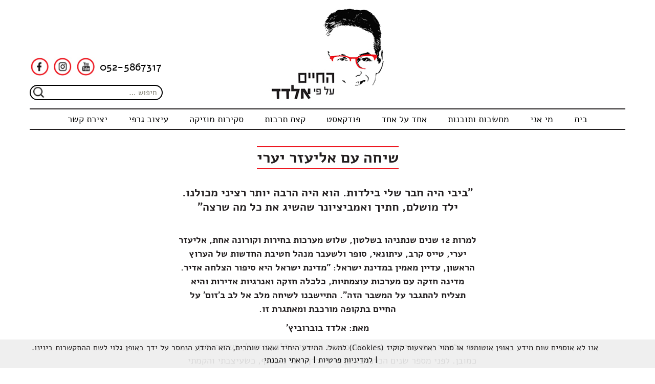

--- FILE ---
content_type: text/html; charset=UTF-8
request_url: https://atar2b.net/%D7%A9%D7%99%D7%97%D7%94-%D7%A2%D7%9D-%D7%90%D7%9C%D7%99%D7%A2%D7%96%D7%A8-%D7%99%D7%A2%D7%A8%D7%99/
body_size: 70554
content:
<!DOCTYPE html>
<!--[if IE 7]>
<html class="ie ie7" dir="rtl" lang="he-IL">
<![endif]-->
<!--[if IE 8]>
<html class="ie ie8" dir="rtl" lang="he-IL">
<![endif]-->
<!--[if !(IE 7) & !(IE 8)]><!-->
<html dir="rtl" lang="he-IL">
<!--<![endif]-->
<head>
	<meta charset="UTF-8">
	<meta name='viewport' content='width=device-width, initial-scale=1, maximum-scale=1, user-scalable=no' />
	<title>שיחה עם אליעזר יערי  החיים על פי אלדד - הבלוג של אלדד בוברוביץ&#039;</title>
	<link rel="stylesheet" href="https://atar2b.net/wp-content/themes/twentythirteen/css/magnific-popup.css">	
	<link rel="profile" href="http://gmpg.org/xfn/11">
	<link rel="pingback" href="https://atar2b.net/xmlrpc.php">
	<!--[if lt IE 9]>
	<script src="https://atar2b.net/wp-content/themes/twentythirteen/js/html5.js"></script>
	<![endif]-->
	
<!-- All in One SEO Pack 3.2.10 by Michael Torbert of Semper Fi Web Design[381,462] -->
<meta name="description"  content="אליעזר יערי, עיתונאי וסופר בהווה, טייס קרב ומנהל התכניות בערוץ הראשון בעברו, מספר בראיון אישי למה גם אחרי 12 שנים שנתניהו בשלטון, שלושה סגרים וקורונה אחת, מדינת ישראל היא סיפור הצלחה גדול." />

<script type="application/ld+json" class="aioseop-schema">{"@context":"https://schema.org","@graph":[{"@type":"Organization","@id":"https://atar2b.net/#organization","url":"https://atar2b.net/","name":"\u05d4\u05d7\u05d9\u05d9\u05dd \u05e2\u05dc \u05e4\u05d9 \u05d0\u05dc\u05d3\u05d3 - \u05d4\u05d1\u05dc\u05d5\u05d2 \u05e9\u05dc \u05d0\u05dc\u05d3\u05d3 \u05d1\u05d5\u05d1\u05e8\u05d5\u05d1\u05d9\u05e5&#039;","sameAs":[]},{"@type":"WebSite","@id":"https://atar2b.net/#website","url":"https://atar2b.net/","name":"\u05d4\u05d7\u05d9\u05d9\u05dd \u05e2\u05dc \u05e4\u05d9 \u05d0\u05dc\u05d3\u05d3 - \u05d4\u05d1\u05dc\u05d5\u05d2 \u05e9\u05dc \u05d0\u05dc\u05d3\u05d3 \u05d1\u05d5\u05d1\u05e8\u05d5\u05d1\u05d9\u05e5&#039;","publisher":{"@id":"https://atar2b.net/#organization"},"potentialAction":{"@type":"SearchAction","target":"https://atar2b.net/?s={search_term_string}","query-input":"required name=search_term_string"}},{"@type":"WebPage","@id":"https://atar2b.net/%d7%a9%d7%99%d7%97%d7%94-%d7%a2%d7%9d-%d7%90%d7%9c%d7%99%d7%a2%d7%96%d7%a8-%d7%99%d7%a2%d7%a8%d7%99/#webpage","url":"https://atar2b.net/%d7%a9%d7%99%d7%97%d7%94-%d7%a2%d7%9d-%d7%90%d7%9c%d7%99%d7%a2%d7%96%d7%a8-%d7%99%d7%a2%d7%a8%d7%99/","inLanguage":"he-IL","name":"\u05e9\u05d9\u05d7\u05d4 \u05e2\u05dd \u05d0\u05dc\u05d9\u05e2\u05d6\u05e8 \u05d9\u05e2\u05e8\u05d9","isPartOf":{"@id":"https://atar2b.net/#website"},"image":{"@type":"ImageObject","@id":"https://atar2b.net/%d7%a9%d7%99%d7%97%d7%94-%d7%a2%d7%9d-%d7%90%d7%9c%d7%99%d7%a2%d7%96%d7%a8-%d7%99%d7%a2%d7%a8%d7%99/#primaryimage","url":"https://atar2b.net/wp-content/uploads/2021/01/eliezer-1-1.jpg","width":600,"height":400},"primaryImageOfPage":{"@id":"https://atar2b.net/%d7%a9%d7%99%d7%97%d7%94-%d7%a2%d7%9d-%d7%90%d7%9c%d7%99%d7%a2%d7%96%d7%a8-%d7%99%d7%a2%d7%a8%d7%99/#primaryimage"},"datePublished":"2021-01-23T16:14:21+00:00","dateModified":"2024-06-27T02:59:41+00:00","description":"\u05d0\u05dc\u05d9\u05e2\u05d6\u05e8 \u05d9\u05e2\u05e8\u05d9, \u05e2\u05d9\u05ea\u05d5\u05e0\u05d0\u05d9 \u05d5\u05e1\u05d5\u05e4\u05e8 \u05d1\u05d4\u05d5\u05d5\u05d4, \u05d8\u05d9\u05d9\u05e1 \u05e7\u05e8\u05d1 \u05d5\u05de\u05e0\u05d4\u05dc \u05d4\u05ea\u05db\u05e0\u05d9\u05d5\u05ea \u05d1\u05e2\u05e8\u05d5\u05e5 \u05d4\u05e8\u05d0\u05e9\u05d5\u05df \u05d1\u05e2\u05d1\u05e8\u05d5, \u05de\u05e1\u05e4\u05e8 \u05d1\u05e8\u05d0\u05d9\u05d5\u05df \u05d0\u05d9\u05e9\u05d9 \u05dc\u05de\u05d4 \u05d2\u05dd \u05d0\u05d7\u05e8\u05d9 12 \u05e9\u05e0\u05d9\u05dd \u05e9\u05e0\u05ea\u05e0\u05d9\u05d4\u05d5 \u05d1\u05e9\u05dc\u05d8\u05d5\u05df, \u05e9\u05dc\u05d5\u05e9\u05d4 \u05e1\u05d2\u05e8\u05d9\u05dd \u05d5\u05e7\u05d5\u05e8\u05d5\u05e0\u05d4 \u05d0\u05d7\u05ea, \u05de\u05d3\u05d9\u05e0\u05ea \u05d9\u05e9\u05e8\u05d0\u05dc \u05d4\u05d9\u05d0 \u05e1\u05d9\u05e4\u05d5\u05e8 \u05d4\u05e6\u05dc\u05d7\u05d4 \u05d2\u05d3\u05d5\u05dc."},{"@type":"Article","@id":"https://atar2b.net/%d7%a9%d7%99%d7%97%d7%94-%d7%a2%d7%9d-%d7%90%d7%9c%d7%99%d7%a2%d7%96%d7%a8-%d7%99%d7%a2%d7%a8%d7%99/#article","isPartOf":{"@id":"https://atar2b.net/%d7%a9%d7%99%d7%97%d7%94-%d7%a2%d7%9d-%d7%90%d7%9c%d7%99%d7%a2%d7%96%d7%a8-%d7%99%d7%a2%d7%a8%d7%99/#webpage"},"author":{"@id":"https://atar2b.net/author/atadmin/#author"},"headline":"\u05e9\u05d9\u05d7\u05d4 \u05e2\u05dd \u05d0\u05dc\u05d9\u05e2\u05d6\u05e8 \u05d9\u05e2\u05e8\u05d9","datePublished":"2021-01-23T16:14:21+00:00","dateModified":"2024-06-27T02:59:41+00:00","commentCount":"2","mainEntityOfPage":{"@id":"https://atar2b.net/%d7%a9%d7%99%d7%97%d7%94-%d7%a2%d7%9d-%d7%90%d7%9c%d7%99%d7%a2%d7%96%d7%a8-%d7%99%d7%a2%d7%a8%d7%99/#webpage"},"publisher":{"@id":"https://atar2b.net/#organization"},"articleSection":"\u05e8\u05d0\u05d9\u05d5\u05e0\u05d5\u05ea","image":{"@type":"ImageObject","@id":"https://atar2b.net/%d7%a9%d7%99%d7%97%d7%94-%d7%a2%d7%9d-%d7%90%d7%9c%d7%99%d7%a2%d7%96%d7%a8-%d7%99%d7%a2%d7%a8%d7%99/#primaryimage","url":"https://atar2b.net/wp-content/uploads/2021/01/eliezer-1-1.jpg","width":600,"height":400}},{"@type":"Person","@id":"https://atar2b.net/author/atadmin/#author","name":"\u05d0\u05dc\u05d3\u05d3 \u05d1\u05d5\u05d1\u05e8\u05d5\u05d1\u05d9\u05e5'","sameAs":[],"image":{"@type":"ImageObject","@id":"https://atar2b.net/#personlogo","url":"https://secure.gravatar.com/avatar/e8debe255d36a9f83a850d4316a1dc84?s=96&d=mm&r=g","width":96,"height":96,"caption":"\u05d0\u05dc\u05d3\u05d3 \u05d1\u05d5\u05d1\u05e8\u05d5\u05d1\u05d9\u05e5'"}}]}</script>
<link rel="canonical" href="https://atar2b.net/שיחה-עם-אליעזר-יערי/" />
<!-- All in One SEO Pack -->
<link rel='dns-prefetch' href='//fonts.googleapis.com' />
<link rel='dns-prefetch' href='//s.w.org' />
<link href='https://fonts.gstatic.com' crossorigin rel='preconnect' />
<link rel="alternate" type="application/rss+xml" title="החיים על פי אלדד - הבלוג של אלדד בוברוביץ&#039; &laquo; פיד‏" href="https://atar2b.net/feed/" />
<link rel="alternate" type="application/rss+xml" title="החיים על פי אלדד - הבלוג של אלדד בוברוביץ&#039; &laquo; פיד תגובות‏" href="https://atar2b.net/comments/feed/" />
<link rel="alternate" type="application/rss+xml" title="החיים על פי אלדד - הבלוג של אלדד בוברוביץ&#039; &laquo; פיד תגובות של שיחה עם אליעזר יערי" href="https://atar2b.net/%d7%a9%d7%99%d7%97%d7%94-%d7%a2%d7%9d-%d7%90%d7%9c%d7%99%d7%a2%d7%96%d7%a8-%d7%99%d7%a2%d7%a8%d7%99/feed/" />
		<script type="text/javascript">
			window._wpemojiSettings = {"baseUrl":"https:\/\/s.w.org\/images\/core\/emoji\/12.0.0-1\/72x72\/","ext":".png","svgUrl":"https:\/\/s.w.org\/images\/core\/emoji\/12.0.0-1\/svg\/","svgExt":".svg","source":{"concatemoji":"https:\/\/atar2b.net\/wp-includes\/js\/wp-emoji-release.min.js?ver=5.2.3"}};
			!function(a,b,c){function d(a,b){var c=String.fromCharCode;l.clearRect(0,0,k.width,k.height),l.fillText(c.apply(this,a),0,0);var d=k.toDataURL();l.clearRect(0,0,k.width,k.height),l.fillText(c.apply(this,b),0,0);var e=k.toDataURL();return d===e}function e(a){var b;if(!l||!l.fillText)return!1;switch(l.textBaseline="top",l.font="600 32px Arial",a){case"flag":return!(b=d([55356,56826,55356,56819],[55356,56826,8203,55356,56819]))&&(b=d([55356,57332,56128,56423,56128,56418,56128,56421,56128,56430,56128,56423,56128,56447],[55356,57332,8203,56128,56423,8203,56128,56418,8203,56128,56421,8203,56128,56430,8203,56128,56423,8203,56128,56447]),!b);case"emoji":return b=d([55357,56424,55356,57342,8205,55358,56605,8205,55357,56424,55356,57340],[55357,56424,55356,57342,8203,55358,56605,8203,55357,56424,55356,57340]),!b}return!1}function f(a){var c=b.createElement("script");c.src=a,c.defer=c.type="text/javascript",b.getElementsByTagName("head")[0].appendChild(c)}var g,h,i,j,k=b.createElement("canvas"),l=k.getContext&&k.getContext("2d");for(j=Array("flag","emoji"),c.supports={everything:!0,everythingExceptFlag:!0},i=0;i<j.length;i++)c.supports[j[i]]=e(j[i]),c.supports.everything=c.supports.everything&&c.supports[j[i]],"flag"!==j[i]&&(c.supports.everythingExceptFlag=c.supports.everythingExceptFlag&&c.supports[j[i]]);c.supports.everythingExceptFlag=c.supports.everythingExceptFlag&&!c.supports.flag,c.DOMReady=!1,c.readyCallback=function(){c.DOMReady=!0},c.supports.everything||(h=function(){c.readyCallback()},b.addEventListener?(b.addEventListener("DOMContentLoaded",h,!1),a.addEventListener("load",h,!1)):(a.attachEvent("onload",h),b.attachEvent("onreadystatechange",function(){"complete"===b.readyState&&c.readyCallback()})),g=c.source||{},g.concatemoji?f(g.concatemoji):g.wpemoji&&g.twemoji&&(f(g.twemoji),f(g.wpemoji)))}(window,document,window._wpemojiSettings);
		</script>
		<style type="text/css">
img.wp-smiley,
img.emoji {
	display: inline !important;
	border: none !important;
	box-shadow: none !important;
	height: 1em !important;
	width: 1em !important;
	margin: 0 .07em !important;
	vertical-align: -0.1em !important;
	background: none !important;
	padding: 0 !important;
}
</style>
	<link rel='stylesheet' id='wp-block-library-rtl-css'  href='https://atar2b.net/wp-includes/css/dist/block-library/style-rtl.min.css?ver=5.2.3' type='text/css' media='all' />
<link rel='stylesheet' id='wp-block-library-theme-rtl-css'  href='https://atar2b.net/wp-includes/css/dist/block-library/theme-rtl.min.css?ver=5.2.3' type='text/css' media='all' />
<link rel='stylesheet' id='contact-form-7-css'  href='https://atar2b.net/wp-content/plugins/contact-form-7/includes/css/styles.css?ver=5.1.4' type='text/css' media='all' />
<link rel='stylesheet' id='contact-form-7-rtl-css'  href='https://atar2b.net/wp-content/plugins/contact-form-7/includes/css/styles-rtl.css?ver=5.1.4' type='text/css' media='all' />
<link rel='stylesheet' id='parent-style-css'  href='https://atar2b.net/wp-content/themes/twentythirteen/style.css?ver=5.2.3' type='text/css' media='all' />
<link rel='stylesheet' id='twentythirteen-fonts-css'  href='https://fonts.googleapis.com/css?family=Source+Sans+Pro%3A300%2C400%2C700%2C300italic%2C400italic%2C700italic%7CBitter%3A400%2C700&#038;subset=latin%2Clatin-ext' type='text/css' media='all' />
<link rel='stylesheet' id='genericons-css'  href='https://atar2b.net/wp-content/themes/twentythirteen/genericons/genericons.css?ver=3.0.3' type='text/css' media='all' />
<link rel='stylesheet' id='twentythirteen-style-css'  href='https://atar2b.net/wp-content/themes/blogatheme/style.css?ver=2013-07-18' type='text/css' media='all' />
<link rel='stylesheet' id='twentythirteen-block-style-css'  href='https://atar2b.net/wp-content/themes/twentythirteen/css/blocks.css?ver=2018-12-30' type='text/css' media='all' />
<!--[if lt IE 9]>
<link rel='stylesheet' id='twentythirteen-ie-css'  href='https://atar2b.net/wp-content/themes/twentythirteen/css/ie.css?ver=2013-07-18' type='text/css' media='all' />
<![endif]-->
<script type='text/javascript' src='https://atar2b.net/wp-includes/js/jquery/jquery.js?ver=1.12.4-wp'></script>
<script type='text/javascript' src='https://atar2b.net/wp-includes/js/jquery/jquery-migrate.min.js?ver=1.4.1'></script>
<script type='text/javascript' src='https://atar2b.net/wp-content/plugins/responsive-menu/public/js/touch.js?ver=5.2.3'></script>
<link rel='https://api.w.org/' href='https://atar2b.net/wp-json/' />
<link rel="EditURI" type="application/rsd+xml" title="RSD" href="https://atar2b.net/xmlrpc.php?rsd" />
<link rel="wlwmanifest" type="application/wlwmanifest+xml" href="https://atar2b.net/wp-includes/wlwmanifest.xml" /> 
<link rel='prev' title='שיחה עם שרון מולדאבי' href='https://atar2b.net/%d7%a9%d7%99%d7%97%d7%94-%d7%a2%d7%9d-%d7%a9%d7%a8%d7%95%d7%9f-%d7%9e%d7%95%d7%9c%d7%93%d7%90%d7%91%d7%99/' />
<link rel='next' title='שיחה עם ציפי מור' href='https://atar2b.net/%d7%a9%d7%99%d7%97%d7%94-%d7%a2%d7%9d-%d7%a6%d7%99%d7%a4%d7%99-%d7%9e%d7%95%d7%a8/' />
<link rel="stylesheet" href="https://atar2b.net/wp-content/themes/blogatheme/rtl.css" type="text/css" media="screen" /><link rel='shortlink' href='https://atar2b.net/?p=3013' />
<link rel="alternate" type="application/json+oembed" href="https://atar2b.net/wp-json/oembed/1.0/embed?url=https%3A%2F%2Fatar2b.net%2F%25d7%25a9%25d7%2599%25d7%2597%25d7%2594-%25d7%25a2%25d7%259d-%25d7%2590%25d7%259c%25d7%2599%25d7%25a2%25d7%2596%25d7%25a8-%25d7%2599%25d7%25a2%25d7%25a8%25d7%2599%2F" />
<link rel="alternate" type="text/xml+oembed" href="https://atar2b.net/wp-json/oembed/1.0/embed?url=https%3A%2F%2Fatar2b.net%2F%25d7%25a9%25d7%2599%25d7%2597%25d7%2594-%25d7%25a2%25d7%259d-%25d7%2590%25d7%259c%25d7%2599%25d7%25a2%25d7%2596%25d7%25a8-%25d7%2599%25d7%25a2%25d7%25a8%25d7%2599%2F&#038;format=xml" />
<style>#responsive-menu .appendLink, #responsive-menu .responsive-menu li a, #responsive-menu #responsive-menu-title a,#responsive-menu .responsive-menu, #responsive-menu div, #responsive-menu .responsive-menu li, #responsive-menu{box-sizing: content-box !important;-moz-box-sizing: content-box !important;-webkit-box-sizing: content-box !important;-o-box-sizing: content-box !important}.RMPushOpen{width: 100% !important;overflow-x: hidden !important;height: 100% !important}.RMPushSlide{position: relative;left: 50%}#responsive-menu{position: absolute;width: 50%;left: -50%;top: 0px;background: #43494C;z-index: 9999;box-shadow: 0px 1px 8px #333333;font-size: 13px !important;max-width: 999px;display: none}#responsive-menu.admin-bar-showing{padding-top: 32px}#click-menu.admin-bar-showing{margin-top: 32px}#responsive-menu #rm-additional-content{padding: 10px 5% !important;width: 90% !important;color: #FFFFFF}#responsive-menu .appendLink{left: 0px !important;position: absolute !important;border: 1px solid #3C3C3C !important;padding: 12px 10px !important;color: #FFFFFF !important;background: #43494C !important;height: 20px !important;line-height: 20px !important;border-right: 0px !important}#responsive-menu .appendLink:hover{cursor: pointer;background: #3C3C3C !important;color: #FFFFFF !important}#responsive-menu .responsive-menu, #responsive-menu div, #responsive-menu .responsive-menu li,#responsive-menu{text-align: right !important}#responsive-menu .RMImage{vertical-align: middle;margin-right: 10px;display: inline-block}#responsive-menu.RMOpened{}#responsive-menu,#responsive-menu input{}#responsive-menu #responsive-menu-title{width: 95% !important;font-size: 14px !important;padding: 20px 5% 20px 0px !important;margin-left: 0px !important;background: #43494C !important;white-space: nowrap !important}#responsive-menu #responsive-menu-title,#responsive-menu #responsive-menu-title a{color: #FFFFFF !important;text-decoration: none !important;overflow: hidden !important}#responsive-menu #responsive-menu-title a:hover{color: #FFFFFF !important;text-decoration: none !important}#responsive-menu .appendLink,#responsive-menu .responsive-menu li a,#responsive-menu #responsive-menu-title a{transition: 1s all;-webkit-transition: 1s all;-moz-transition: 1s all;-o-transition: 1s all}#responsive-menu .responsive-menu{width: 100% !important;list-style-type: none !important;margin: 0px !important}#responsive-menu .responsive-menu li.current-menu-item > a,#responsive-menu .responsive-menu li.current-menu-item > .appendLink,#responsive-menu .responsive-menu li.current_page_item > a,#responsive-menu .responsive-menu li.current_page_item > .appendLink{background: #43494C !important;color: #FFFFFF !important}#responsive-menu .responsive-menu li.current-menu-item > a:hover,#responsive-menu .responsive-menu li.current-menu-item > .appendLink:hover,#responsive-menu .responsive-menu li.current_page_item > a:hover,#responsive-menu .responsive-menu li.current_page_item > .appendLink:hover{background: #43494C !important;color: #FFFFFF !important}#responsive-menu.responsive-menu ul{margin-left: 0px !important}#responsive-menu .responsive-menu li{list-style-type: none !important;position: relative !important}#responsive-menu .responsive-menu ul li:last-child{padding-bottom: 0px !important}#responsive-menu .responsive-menu li a{padding: 12px 5% 12px 0px !important;width: 95% !important;display: block !important;height: 20px !important;line-height: 20px !important;overflow: hidden !important;white-space: nowrap !important;color: #FFFFFF !important;border-top: 1px solid #3C3C3C !important;text-decoration: none !important}#click-menu{text-align: center;cursor: pointer;font-size: 13px !important;display: none;position: absolute;right: 2%;top: 20px;color: #000000;padding: 5px;z-index: 9999}#responsive-menu #responsiveSearch{display: block !important;width: 95% !important;padding-right: 5% !important;border-top: 1px solid #3C3C3C !important;clear: both !important;padding-top: 10px !important;padding-bottom: 10px !important;height: 40px !important;line-height: 40px !important}#responsive-menu #responsiveSearchSubmit{display: none !important}#responsive-menu #responsiveSearchInput{width: 91% !important;padding: 5px 0px 5px 3% !important;-webkit-appearance: none !important;border-radius: 2px !important;border: 1px solid #3C3C3C !important}#responsive-menu .responsive-menu,#responsive-menu div,#responsive-menu .responsive-menu li{width: 100% !important;margin-left: 0px !important;padding-left: 0px !important}#responsive-menu .responsive-menu li li a{padding-right: 10% !important;width: 90% !important;overflow: hidden !important}#responsive-menu .responsive-menu li li li a{padding-right: 15% !important;width: 85% !important;overflow: hidden !important}#responsive-menu .responsive-menu li li li li a{padding-right: 20% !important;width: 80% !important;overflow: hidden !important}#responsive-menu .responsive-menu li li li li li a{padding-right: 25% !important;width: 75% !important;overflow: hidden !important}#responsive-menu .responsive-menu li a:hover{background: #3C3C3C !important;color: #FFFFFF !important;list-style-type: none !important;text-decoration: none !important}#click-menu #RMX{display: none;font-size: 24px;line-height: 27px !important;height: 27px !important;color: #000000 !important}#click-menu .threeLines{width: 33px !important;height: 27px !important;margin: auto !important}#click-menu .threeLines .line{height: 5px !important;margin-bottom: 6px !important;background: #000000 !important;width: 100% !important}#click-menu .threeLines .line.last{margin-bottom: 0px !important}@media only screen and ( min-width : 0px ) and ( max-width : 800px ){#click-menu{display: block}}</style><style type='text/css'>.rp4wp-related-posts {text-align: center; margin: auto;}
.rp4wp-related-posts h3 {margin: 10px auto;}
.rp4wp-related-posts ul{width:100%;padding:0;margin:0;float:none;}
.rp4wp-related-posts ul>li{list-style:none;padding:0;margin:0;padding-bottom:20px;float:none;display: inline-block;}
.rp4wp-related-posts ul li a{font-weight: bold; font-size: 18px;}
.rp4wp-related-posts ul>li>p{margin:0;padding:0;}
.rp4wp-related-post-image{width:100%;padding:0 25px;-moz-box-sizing:border-box;-webkit-box-sizing:border-box;box-sizing:border-box;float:none;}</style>
    <style>
#cookieChoiceDismissIcon {display: none !important;}
    </style>

    		<style type="text/css">.recentcomments a{display:inline !important;padding:0 !important;margin:0 !important;}</style>
			<style type="text/css" id="twentythirteen-header-css">
		.site-title,
	.site-description {
		position: absolute;
		clip: rect(1px 1px 1px 1px); /* IE7 */
		clip: rect(1px, 1px, 1px, 1px);
	}
			.site-header .home-link {
	min-height: 0;
	}
				</style>
	<link rel="icon" href="https://atar2b.net/wp-content/uploads/2019/10/cropped-favicon-32x32.png" sizes="32x32" />
<link rel="icon" href="https://atar2b.net/wp-content/uploads/2019/10/cropped-favicon-192x192.png" sizes="192x192" />
<link rel="apple-touch-icon-precomposed" href="https://atar2b.net/wp-content/uploads/2019/10/cropped-favicon-180x180.png" />
<meta name="msapplication-TileImage" content="https://atar2b.net/wp-content/uploads/2019/10/cropped-favicon-270x270.png" />
</head>

<body class="rtl post-template post-template-single-est post-template-single-est-php single single-post postid-3013 single-format-standard wp-embed-responsive single-author">

	<div id="page" class="hfeed site">
		<header id="masthead" class="site-header" role="banner">
		<h1 class="site-title"></h1>			
		<div class="trg" id="">

	</div>
	<div class="striptop" id="">
	<div id="striplogo"><a href="/"><img src="https://atar2b.net/wp-content/themes/blogatheme/images/logo.jpg" alt="" title=""/></a>
	</div>
	</div>
		<div class=" " id="soc">
		<ul>
			<li class="">
			<a class="tel" tabIndex="-1" href="tel:052-5867317">052-5867317 </a>
			</li>	
			<li class="">
			<a href="https://www.youtube.com/channel/UCca4FTI5nlL3Dz_vBFZ9yNA?view_as=subscriber" target="_blank"><img src="https://atar2b.net/wp-content/themes/blogatheme/images/youtube.jpg" rel="" title=""/></a>
			</li>			
			<li class="">
			<a href="https://www.instagram.com/eldadbobrovitch" target="_blank"><img src="https://atar2b.net/wp-content/themes/blogatheme/images/instegram.jpg" rel="" title=""/></a>
			</li>
			<li class="">
			<a href="https://www.facebook.com/eldad.bobrovitch" target="_blank"><img src="https://atar2b.net/wp-content/themes/blogatheme/images/facebook.jpg" rel="" title=""/></a>
			</li>
		</ul>
		<ul class="busearch">
			<li class="" id="buscagr">
			<div class=" " id="search"><form role="search" method="get" class="search-form" action="https://atar2b.net/">
	<label>
		<span class="screen-reader-text"></span>
		<input type="search" class="search-field" placeholder="חיפוש &hellip;" value="" name="s" />
	</label>
	<button type="submit" class="search-submit"><i class="fa fa-search"></i></button>
</form>
</div>
			</li>					
		</ul>			
		</div>



	</div>	
<div class="grid col-940 fitbt" id="navge">
			<div id="navbar" class="navbar">
				<nav id="site-navigation" class="navigation main-navigation" role="navigation">
					<button class="menu-toggle">תפריט</button>
					<div class="menu-%d7%aa%d7%a4%d7%a8%d7%99%d7%98-container"><ul id="primary-menu" class="nav-menu"><li id="menu-item-32" class="menu-item menu-item-type-post_type menu-item-object-page menu-item-home menu-item-32"><a href="https://atar2b.net/">בית</a></li>
<li id="menu-item-41" class="menu-item menu-item-type-post_type menu-item-object-page menu-item-41"><a href="https://atar2b.net/%d7%9e%d7%99-%d7%90%d7%a0%d7%99/">מי אני</a></li>
<li id="menu-item-375" class="menu-item menu-item-type-post_type menu-item-object-page menu-item-375"><a href="https://atar2b.net/%d7%9e%d7%97%d7%a9%d7%91%d7%95%d7%aa-%d7%95%d7%aa%d7%95%d7%91%d7%a0%d7%95%d7%aa/">מחשבות ותובנות</a></li>
<li id="menu-item-1757" class="menu-item menu-item-type-post_type menu-item-object-page menu-item-1757"><a href="https://atar2b.net/interviews/">אחד על אחד</a></li>
<li id="menu-item-3793" class="menu-item menu-item-type-post_type menu-item-object-page menu-item-3793"><a href="https://atar2b.net/%d7%a4%d7%95%d7%93%d7%a7%d7%90%d7%a1%d7%98/">פודקאסט</a></li>
<li id="menu-item-37" class="menu-item menu-item-type-post_type menu-item-object-page menu-item-37"><a href="https://atar2b.net/%d7%a7%d7%a6%d7%aa-%d7%aa%d7%a8%d7%91%d7%95%d7%aa/">קצת תרבות</a></li>
<li id="menu-item-2008" class="menu-item menu-item-type-post_type menu-item-object-page menu-item-2008"><a href="https://atar2b.net/%d7%a1%d7%a7%d7%99%d7%a8%d7%95%d7%aa-%d7%9e%d7%95%d7%96%d7%99%d7%a7%d7%94/">סקירות מוזיקה</a></li>
<li id="menu-item-38" class="menu-item menu-item-type-post_type menu-item-object-page menu-item-38"><a href="https://atar2b.net/%d7%a2%d7%9c-%d7%a2%d7%99%d7%a6%d7%95%d7%91-%d7%92%d7%a8%d7%a4%d7%99/">עיצוב גרפי</a></li>
<li id="menu-item-6088" class="menu-item menu-item-type-post_type menu-item-object-page menu-item-6088"><a href="https://atar2b.net/%d7%99%d7%a6%d7%99%d7%a8%d7%aa-%d7%a7%d7%a9%d7%a8/">יצירת קשר</a></li>
</ul></div>				</nav><!-- #site-navigation -->
			</div><!-- #navbar -->
</div>
					<div id="stripborder">
					</div>
			
		</header><!-- #masthead -->
		<div id="main" class="site-main home_h">
	<div id="primary" class="content-area">	
		<div id="content" class="site-content" role="main">

										<article id="post-3013" class="post-3013 post type-post status-publish format-standard has-post-thumbnail hentry category-interv">
					<header class="entry-header">
					<h1 class="entry-title bt860"><span class="untitle" >שיחה עם אליעזר יערי</span> </h1>
					</header><!-- .entry-header -->
					<div class="entry-content bghome estr">
						<h3 style="text-align: center;">&quot;ביבי היה חבר שלי בילדות. הוא היה הרבה יותר רציני מכולנו. ילד מושלם, חתיך ואמביציונר שהשיג את כל מה שרצה&quot;</h3>
<p>&nbsp;</p>
<p style="text-align: center;"><strong>למרות 12 שנים שנתניהו בשלטון, שלוש מערכות בחירות וקורונה אחת, אליעזר יערי, טייס קרב, עיתונאי, סופר ולשעבר מנהל חטיבת החדשות של הערוץ הראשון, עדיין מאמין במדינת ישראל: &quot;מדינת ישראל היא סיפור הצלחה אדיר. מדינה חזקה עם מערכות עוצמתיות, כלכלה חזקה ואנרגיות אדירות והיא תצליח להתגבר על המשבר הזה&quot;. התיישבנו לשיחה מלב אל לב ב'זום' על החיים בתקופה מורכבת ומאתגרת זו.</strong></p>
<p style="text-align: center;"><strong>מאת: אלדד בוברוביץ'</strong></p>
<p>את אליעזר יערי אני זוכר מהילדות כמגיש הרציני של 'מבט שני', בשחור-לבן כמובן. לפני מספר שנים הכרנו באופן אישי דרך חבר משותף, כשעיצבתי והקמתי לו אתר אינטרנט וזכיתי להכיר אדם שונה מהותית מהתדמית שהיתה לי לגביו. גיליתי אדם עם נפש צעירה, סקרן, סופר אינטליגנטי כצפוי וחביב להפליא.</p>
<p><img class="size-large wp-image-3015 alignnone" src="https://atar2b.net/wp-content/uploads/2021/01/1-1024x286.jpg" alt="" width="604" height="169" srcset="https://atar2b.net/wp-content/uploads/2021/01/1-1024x286.jpg 1024w, https://atar2b.net/wp-content/uploads/2021/01/1-300x84.jpg 300w, https://atar2b.net/wp-content/uploads/2021/01/1-768x214.jpg 768w" sizes="(max-width: 604px) 100vw, 604px" /><strong><br />
<span style="color: #268eaf;">אליעזר יערי ואני במפגש בזום</span></strong></p>
<p><strong>אז נתחיל מהמקור, אני לא יודע הרבה על הילדות שלך, ספר לי קצת על בית ילדותך?</strong><br />
&quot;נולדתי ב-1949 בירושלים לזוג הורים מאוד צנועים שהצליחו לברוח מפולין לפני המלחמה, אבל נשארו בלי כלום. כל משפחתה של אימי נרצחה וגם אבא שלי איבד שם כמה אחים. הוריי התחילו את החיים שלהם בלי כלום. גדלנו באווירה של מחסור שתמיד היה צריך להתגבר עליו. בראייה לאחור אני חושב כמה כוחות הם היו צריכים, ממש להוציא אוכל מהפה שלהם (כדימוי), כדי שנקבל חינוך הכי טוב שאפשר&quot;.</p>
<p><img class="alignnone wp-image-3017" src="https://atar2b.net/wp-content/uploads/2021/01/2.jpg" alt="" width="600" height="799" srcset="https://atar2b.net/wp-content/uploads/2021/01/2.jpg 699w, https://atar2b.net/wp-content/uploads/2021/01/2-225x300.jpg 225w" sizes="(max-width: 600px) 100vw, 600px" /><br />
<span style="color: #268eaf;"><strong>שלום כיתה א'</strong></span></p>
<p><strong>מי זה אנחנו? כמה אחים אתם?</strong><br />
&quot;שלושה אחים, אני האמצעי. כולנו למדנו לנגן. הכל היה בצמצום, לא היתה מכונית ולא טיולים לחו&quot;ל. הכל היה מכוון רק שנלמד ונרכוש השכלה&quot;.</p>
<p><strong>ספר קצת על האחים.</strong><br />
&quot;אחי הבכור יוסי נפטר לפני מספר שנים. הוא עסק בענייני אמנות, עבד באופרה וגם בטלוויזיה. היה איש מוכשר אבל החיים לא פינקו אותו. הוא לא הגשים את עצמו, למרבה הצער. יש לי עוד אח צעיר ששימש סמנכ&quot;ל של חברת טבע ומנכ&quot;ל של בתי הזיקוק. איש מאוד מצליח כלכלית ועסקית ובחור מאוד רציני&quot;.</p>
<h2>זרעי הפורענות</h2>
<p><strong>במה עסקו ההורים?<br />
</strong>הוריי היו שניהם עובדים סוציאליים. אמי היתה סמנכ&quot;ל משרד הרווחה ואבי עבד בעליית הנוער לפני ואחרי הקמת המדינה. גדלנו באווירה לגביי הארץ שהיא שלנו וזו האחריות שלנו לשמור עליה. כאמור, הם לא היו בעלי אמצעים, גדלנו בדירה קטנה בדמי מפתח בגודל של 40 מ&quot;ר, אבל כזו שהייתה במקום הנכון – שכונת רחביה. הלכנו לגימנסיה רחביה, ואפשר לקרוא לזה אליטה. השכנים סביבנו כולם נהיו לימים נשיאים וראשי ממשלות. רובי ריבלין גר במרחק של שני בניינים ממני. כרמי גילון וביבי נתניהו היו בני הכיתה שלי&quot;.</p>
<p><img class="alignnone size-full wp-image-3018" src="https://atar2b.net/wp-content/uploads/2021/01/3.jpg" alt="" width="600" height="408" srcset="https://atar2b.net/wp-content/uploads/2021/01/3.jpg 600w, https://atar2b.net/wp-content/uploads/2021/01/3-300x204.jpg 300w" sizes="(max-width: 600px) 100vw, 600px" /><br />
<span style="color: #268eaf;"><strong>מחנה עבודה 1965 &#8211; מימין: עוזי בלר, ביבי נתניהו, סיני הראל, יאיר סנפירי, אודי שטיינברג, אליעזר יערי</strong></span></p>
<p><strong>אז אתה מכיר את ביבי אישית מהילדות?</strong><br />
&quot;היינו חברים, זה לא משנה כמובן כלום להיום&quot;.</p>
<p><strong>שאלה אישית, לא בקטע רכילותי, ראו כבר אז שהוא קורץ מחומר של מנהיגים?</strong><br />
&quot;בהחלט. הוא היה הרבה יותר רציני מכולנו. היה בריון, חתיך והיה ילד מושלם. הייתה לו כבר אז אמביציה מאוד מאוד חזקה. מה שהוא רצה הוא השיג. גם הוא, דרך אגב, היה ילד שני במשפחה&quot;.</p>
<p><strong>לפי הסיפורים, האב ייעד דווקא את יוני לגדולות.</strong><br />
&quot;אבל יוני נהרג וביבי נכנס לנעליים, ועשה את זה בהרבה יותר ממזריות ממה שיוני היה עושה. על זה אין ויכוח&quot;.</p>
<p><strong>בן כספית כבר כתב שמבחינת נתונים יבשים הוא היה יכול להיות ראש הממשלה הכי טוב שהיה פה.</strong><br />
&quot;הוא היה ראש ממשלה הכי הרבה זמן זה בטוח, ולכן אני אישית מאוכזב. יכול היה לעשות דברים גדולים בעיקר משום שידע לבנות רוב, ידע לבנות קואליציה ואם היה מחליט להגיע לפתרונות בהרבה תחומים, היה יכול לעשות דברים גדולים&quot;.</p>
<p><strong>מה למשל?</strong><br />
&quot;כל סיפור היחסים בין החברה הערבית לחברה היהודית, הוא יכול היה להתגבר על זה. אני בטוח שבתת ההכרה שלו, הוא גם מבין את זה. אך הצורך להסית כל הזמן כדי לשמור על הבייס שלו זה מה שהניע אותו. לי אישית זאת אכזבה&quot;.</p>
<h2>הטובים לטיס</h2>
<p><strong>יערי מספר שכשהוריו נפטרו, הוא ואחיו הופתעו למצוא סכום כסף שלא ידעו על קיומו (50,000 דולר). הם הקימו בכסף הזה קרן שמיועדת לנשים בלבד בשם: &quot;קרן יפה לונדון יערי&quot; (על שם האם ששמרה על שם נעוריה), ועם השנים גם הצליחו לגייס עוד כסף לקרן שפעילה כבר 16 שנה.<br />
</strong><br />
<strong>כל שנה הם נותנים מענקים לנשים חלוצות בתחום החברתי. מדובר בסכום כסף להקמת ארגונים קטנים, בעיקר בקהילה הבדואית ו/או החרדית, מתוך אמונה שנשים מהוות אלמנט של שינוי. העסקים האלה מצליחים, לדברי יערי בצורה בלתי רגילה.</strong></p>
<p><strong>מעבר לפרטי הטריוויה, איזה ילד היית?</strong><br />
&quot;ילד ממושמע בבית עם אוירה מתוחה ולחוצה, גם ברמה האישית וגם הנפשית. בית שמחייב להצטיין. בגדול אני יכול להגיד שהייתי ילד קשוב לסביבה, מעורה פוליטית. גדלתי בתחושה שאנחנו דור העתיד והכל בידיים שלנו. אפילו ברמת הביטחון כולם הלכו ליחידות הכי מובחרות שיש כי זו הייתה הנורמה. אנשי הגימנסיה היו בחזית, אנשים כמו מתן וילנאי, השופט אהרון ברק ורבים אחרים&quot;.</p>
<p><strong>אפרופו יחידות מובחרות, איפה שירתת בצבא?</strong><br />
&quot;התגייסתי ב-1967 לקורס טיס בחיל האויר, בסיומו הוכשרתי להיות טייס קרב. הייתי מדריך בית ספר לטיסה ושירתי בקבע עשר שנים עד 1977. השתתפתי במלחמת ההתשה, במלחמת יום הכיפורים ובכל המשימות בין לבין&quot;.</p>
<p><img class="alignnone size-full wp-image-3020" src="https://atar2b.net/wp-content/uploads/2021/01/4.jpg" alt="" width="600" height="424" srcset="https://atar2b.net/wp-content/uploads/2021/01/4.jpg 600w, https://atar2b.net/wp-content/uploads/2021/01/4-300x212.jpg 300w" sizes="(max-width: 600px) 100vw, 600px" /><br />
<span style="color: #268eaf;"><strong>קבלת כנפיים, חצרים, מרץ 1969</strong></span></p>
<p><strong>ואז?</strong><br />
&quot;השתחררתי מהצבא. כבר הייתי נשוי עם ילדים וחיפשתי את עתידי&quot;.</p>
<p><strong>נהנית בצבא?</strong><br />
&quot;מאוד. זכות גדולה לשרת בחיל האוויר, לא דבר מובן מאליו. שירתי עם האנשים הכי טובים ומערכת מפנקת. תקופה חשובה בחיי&quot;.</p>
<p><img class="alignnone size-full wp-image-3021" src="https://atar2b.net/wp-content/uploads/2021/01/5.jpg" alt="" width="600" height="379" srcset="https://atar2b.net/wp-content/uploads/2021/01/5.jpg 600w, https://atar2b.net/wp-content/uploads/2021/01/5-300x190.jpg 300w" sizes="(max-width: 600px) 100vw, 600px" /><br />
<span style="color: #268eaf;"><strong>צוות אירובטי 1973 &#8211; המטוס הראשון מימין</strong></span></p>
<p><strong>אז למה עזבת?</strong><br />
&quot;הייתי מאלה שיצאו ממלחמת יום כיפור כעוסים מאוד. היה בי כעס גדול על המערכת, כך שלא ראיתי את עצמי ממשיך להיות חלק ממנה. רציתי לעשות דברים חדשים וחיפשתי משהו אחר עם השפעה, ובאופן ישיר עברתי מהצבא לטלוויזיה הישראלית&quot;.</p>
<p><strong>איך זה קרה?</strong><br />
&quot;האמת היא שהתקבלתי בפוקס. זה היה כרוך בירידה גדולה בתנאים, במשכורת ובהכל אבל הכנסתי רגל בדלת ומשנת 1977 הייתי בטלוויזיה הישראלית במשך 22 שנה&quot;.</p>
<p><strong>מה עשית בטלוויזיה?</strong><br />
&quot;עברתי את כל קשת התפקידים. הייתי כתב שטח ועורך לילה ועורך ראשי ושדר חדשות ועורך 'יומן השבוע' במשך ארבע שנים (1992-1987) מאוד מכריעות ודרמטיות בהיסטוריה הישראלית מבחינה חברתית ומדינית. השילוב של אינתיפאדה הראשונה והעלייה הגדולה מברית המועצות היו קוקטייל מטורף לגמרי&quot;.</p>
<p><img class="alignnone size-full wp-image-3022" src="https://atar2b.net/wp-content/uploads/2021/01/66.jpg" alt="" width="600" height="472" srcset="https://atar2b.net/wp-content/uploads/2021/01/66.jpg 600w, https://atar2b.net/wp-content/uploads/2021/01/66-300x236.jpg 300w" sizes="(max-width: 600px) 100vw, 600px" /><br />
<span style="color: #268eaf;"><strong>מגיש את יומן השבוע. צילום: מיכל היימן</strong></span></p>
<p><strong>אלו היו השנים של רבין כשר הביטחון?</strong><br />
&quot;נכון ושמיר כראש ממשלה. אחר כך ב-1992 רבין נבחר כראש הממשלה&quot;.</p>
<p><strong>הכרת אותו אישית?</strong><br />
&quot;כן בהחלט. לא הייתי חבר שלו אבל הכרנו. יש לי זיכרון מאוד יפה ממנו. תוך כדי עבודה ברשות השידור הצלחתי לעשות תואר ראשון בפילוסופיה והיסטוריה, ואז קיבלתי מלגה לעשות תואר שני במנהל ציבורי באוניברסיטת הרווארד. הייתי אז מנהל התכניות ברשות השידור, בעצם סמנכ&quot;ל הטלוויזיה, ורבין הזמין אותי יחד עם מוטי קירשנבאום ועוד כמה אנשים ללוות אותו לביקור אצל המלך חוסיין בפגישה בעקבה. טסנו במסוק של חיל האוויר, ביקרנו בפטרה ומשם טסנו לעקבה ובילינו עם רבין יום שלם. זו הייתה הזדמנות פנטסטית לעמוד על הדמות שלו ואופיו. גם ראיינתי אותו לא מעט פעמים ואז נסעתי ללמוד בארצות הברית ורבין נרצח&quot;.</p>
<p><strong>איך חווית את הרצח?</strong><br />
&quot;הייתי בארצות הברית ומעבר להלם הראשוני והעצב הנלווה, חוויתי את זה בעיקר דרך הילדים שלי בארץ והתחושה שלהם שהעולם נחרב. הם היו לגמרי מבוהלים ואני מודה שמבחוץ לא הבנתי אז את גודל השבר&quot;.</p>
<p><img class="alignnone size-full wp-image-3023" src="https://atar2b.net/wp-content/uploads/2021/01/8.jpg" alt="" width="600" height="415" srcset="https://atar2b.net/wp-content/uploads/2021/01/8.jpg 600w, https://atar2b.net/wp-content/uploads/2021/01/8-300x208.jpg 300w" sizes="(max-width: 600px) 100vw, 600px" /><br />
<span style="color: #268eaf;"><strong>מגיש מדגם &#8211; בחירות לרשויות המקומיות</strong></span></p>
<h2>עת לצדק חברתי</h2>
<p><strong>מה קרה עם סיום הלימודים בארה&quot;ב?</strong><br />
&quot;חזרתי לארץ לשנתיים בטלוויזיה ואז הציעו לי לנהל את 'הקרן החדשה לישראל' וכך התחיל פרק חדש בחיי. ניהלתי את הקרן במשך 11 שנה. נכנסתי לעולם חדש של החברה האזרחית והארגונים לשינוי חברתי&quot;.</p>
<p><strong>יש כל מיני סטיגמות על הקרן החדשה. מה עומד בבסיסה?</strong><br />
&quot;הבסיס של הקרן החדשה הוא חד וחלק מגילת העצמאות. מצד אחד זכותו של העם היהודי להגדרה עצמית בארץ ישראל, ומצד שני ישראל כמדינה שהיא ביתו הלאומי של העם היהודי וחיה בשוויון מלא עם כל אזרחיה&quot;.</p>
<p><strong>בפועל מה עשית שם?</strong><br />
&quot;מיד כשנכנסתי לקרן החדשה, בדיוק היו חגיגות ה-50 שנה להקמת המדינה. יזמתי מבצע 'חותמים מחדש' בו הצענו לכל אזרח ישראלי להצמיד את החתימה שלו למגילת העצמאות. עשינו מבצע מטורף שהפקתי בשיתוף 'ידיעות אחרונות' והצלחנו להשיג 800,000 אלף חתימות. כבר אז (לקראת 1998) היו התנגדויות של הימין לכל המהלך. היכו אותנו והתנכלו לנו, ואגב הראשון שחתם אז בטקס בכנסת היה ראש הממשלה באותה עת בנימין נתניהו&quot;.</p>
<p><strong>איך אתה מסכם את השנים האלו בקרן החדשה?</strong><br />
&quot;באופן עקרוני בעשור הזה של חיי בגילים 60-50 עבדתי בחברה האזרחית בשיתוף פעולה עם יהדות התפוצות, שהביאה את רוב הכסף. כך הצלחנו להכפיל את גודלה של הקרן ולייצר לה השפעה, כשבעצם עבור כל הארגונים המוכרים של צדק חברתי, הקרן החדשה הפכה לקרן ההזנקה שלהם&quot;.</p>
<p><strong>מה ההצלחה הכי גדולה שלך בקרן?</strong><br />
&quot;הצלחנו להכניס מילון חדש של מושגים: איך פועלת פילנתרופיה, זכויות אזרח, ארגוני זכויות נשים, זכויות להט&quot;בים ועוד. למעשה, עיצבנו מערכת איזונים חדשה במדינת ישראל. לצערי, מאז שעזבתי את הקרן והסימון שלה כ'אוייבת העם' הנפח שלה מאוד הצטמצם&quot;.</p>
<p><img class="alignnone size-full wp-image-3024" src="https://atar2b.net/wp-content/uploads/2021/01/9.jpg" alt="" width="600" height="395" srcset="https://atar2b.net/wp-content/uploads/2021/01/9.jpg 600w, https://atar2b.net/wp-content/uploads/2021/01/9-300x198.jpg 300w" sizes="(max-width: 600px) 100vw, 600px" /><br />
<span style="color: #268eaf;"><strong>מנכ&quot;ל הקרן החדשה &#8211; 2006</strong></span></p>
<p><strong>כבן אדם שלתפיסתי הוא מלח הארץ, שתרם ועשה שורת תפקידים מרשימים בצבא ובשירות הציבורי, כיצד אתה רואה את מדינת ישראל היום?</strong><br />
&quot;עם כל הקשיים והסייגים, מדינת ישראל היא סיפור הצלחה מדהים. ההורים שלי חיו באווירה שלא ברור אם יהיה מחר. היו כאן 600,000 יהודים, חלקם שבורים ורצוצים כפליטי מלחמת העולם השנייה, אודים מוצלים שהציונות לא הצליחה לייצר להם בית לפני השואה.<br />
מאז קמה פה מדינה שהיום יש בה תשעה מיליון בני אדם, מתוכם שישה וחצי מיליון יהודים. מדינה חזקה, עם כלכלה משגשגת, רמת חיים גבוהה ומערכות בלתי רגילות. כמובן שהיה יכול להיות יותר טוב אם הייתה נשמרת אוירה יותר הומוגנית, מתחשבת ומאוזנת. ואולם עברנו והתגברנו על משברים מאוד קשים. מלחמת לבנון הראשונה והשנייה, רצח רבין, שתי אינתיפאדות (נהרגו 1,500 איש באינתפאדה). בתוך כל המהומה הצליחו לייצר מערכות אדירות, מודרניות ומשגשגות, מערכות כבישים אדירות ושמיים פתוחים&quot;.</p>
<p><img class="alignnone size-full wp-image-3061" src="https://atar2b.net/wp-content/uploads/2021/01/11-.jpg" alt="" width="600" height="670" srcset="https://atar2b.net/wp-content/uploads/2021/01/11-.jpg 600w, https://atar2b.net/wp-content/uploads/2021/01/11--269x300.jpg 269w" sizes="(max-width: 600px) 100vw, 600px" /><br />
<span style="color: #268eaf;"><strong>אחרי טיסה</strong></span></p>
<p><strong>אז איך זה שיש פה כזו אווירת נכאים עם כל ההישגים האלה?</strong><br />
&quot;כי יש פה בעיה גדולה של פערים כלכליים ואי-צדק חברתי ויוקר המחייה ועוד כל מיני דברים שמוציאים אותך מהדעת. בוזבזו כמויות כסף אדירות על שטויות ועדיין לא התגברו על בעיות במערכת החינוך. יש עוד בעיה שלא בנו על תשעה מיליון אזרחים שצריכים שירותים. לכן, התשתיות, שתוכננו לשנת 2000 ואנחנו כבר ב-2020, קורסות.<br />
מצד שני, בכל המשאלים הישראלים טוענים שהם מאוד מאושרים מהחיים פה. גם כמות הילדים שנולדים פה, מינימום 4-3 ילדים במשפחה (ולא רק במגזר החרדי), מאששת ומחזקת את הממצאים שעולים מהמשאלים האלה.<br />
לגדל 4-3 ילדים זו סוג של אמירה ואופטימיות, כי המשמעות היא שהאזרח הממוצע חושב ומאמין שהמדינה תוכל לתת לילדיו חינוך ויכולת לקנות להם דירה. גם בשכבות היותר חלשות תמצא תמיד את אלה שאומרים 'יהיה בסדר' גם עם חמישה ילדים. זה אומר שהם מאמינים שהמדינה תדאג להם באיזשהו אופן (משכנתא וכו'). גם הישגי ההייטק זה לא משהו שאפשר להתעלם ממנו. שוב, השכל היהודי. אני חושב שהפוטנציאל פה הוא עצום, גם בחברה הערבית והחרדית. פשוט צריך מישהו שישחרר ויחבר את הפוטנציאל הזה ברוח טובה&quot;.</p>
<h1><strong>קצת אמנות לא תזיק</strong></h1>
<p><strong>לפני שנגיע לשאלון הסופי, שכחנו משהו אליעזר?</strong><br />
&quot;בהחלט. חשוב לי להדגיש שתוך כדי החיים, בעצם מגיל צעיר, התייחסתי אל עצמי כאדם כותב. תמיד כתבתי. הצד האמנותי היה תמיד מאוד חזק אצלי. בגלל בעיות פרנסה לא התפניתי אף פעם לכתיבה ב'פול טיים', ולפעמים אני קצת מצטער על זה. הוצאתי לאור עד היום ארבעה ספרים ראשיים (ועוד כמה קטנים). הראשון היה בשנת 1992 בשם: 'בחזרה לטיטניק'. הספר השני נקרא 'הצטלבויות', בהוצאת 'הקיבוץ המאוחד'. זה ספר נהדר שלצערי לא נעשה מאמץ מיוחד לשווק אותו (ואז עוד הייתי 'סלב'). ב-2015 יצא הספר 'מעבר להרי החושך' שעדיין נמכר יפה עד עצם היום הזה &#8211; זה ספר דוקומנטרי על כפר ערבי ליד הבית שלי שנקרא 'צור באהר', שדרכו הכרתי את החברה הערבית והבעיות שלה בירושלים.<br />
לאחרונה הוצאתי את 'מפעם לפעם' – אוסף פינות עם אמירות פוליטיות חברתיות שלי ב'קול ישראל'. אספתי 135 טורים של הפינה יחד עם צילומים של הצלם אלכס ליבק ואיגדתי אותם לספר שנמכר ממש יפה, גם דרך האתר שעשית לי אגב. בגדול, הספרים שלי הם תערובת של ספרות יפה ודוקומנטריה.<img class="alignnone size-full wp-image-3026" src="https://atar2b.net/wp-content/uploads/2021/01/10.jpg" alt="" width="600" height="764" srcset="https://atar2b.net/wp-content/uploads/2021/01/10.jpg 600w, https://atar2b.net/wp-content/uploads/2021/01/10-236x300.jpg 236w" sizes="(max-width: 600px) 100vw, 600px" /></p>
<h2></h2>
<h3 style="text-align: right;"><span style="color: #0000ff;"><a style="color: #0000ff;" href="https://eliezeryaari.com/" target="_blank" rel="noopener noreferrer"><strong>לרכישת הספר &gt;&gt;</strong></a></span></h3>
<h2>אהבה בלתי נגמרת</h2>
<p><strong>מהיכרותי עם אליעזר ומבלי שדיברנו על זה יותר מדי, קלטתי מיד שמדובר באיש משפחה ערכי ומסור, מאלה ששמים את המשפחה מעל הכל וניכר שהוא מאוד גאה באשתו ובילדיו.</strong></p>
<p><strong>מתי התחתנת?</strong><br />
&quot;התחתנו צעירים בגיל 22. בגיל 24 כבר הייתי אבא. זו הייתה הנורמה אז&quot;.</p>
<p><strong>עוד מעט זו כבר חתונת זהב.</strong><br />
&quot;בהחלט&quot;.</p>
<p><strong>איך הכרת את אשתך?</strong><br />
&quot;מסיבה של חיל האוויר&quot;.</p>
<p><strong>במה היא עסקה?</strong><br />
&quot;בעיקר בתחום החינוך. היא הייתה מורה בבתי ספר רגילים, אחר כך בחינוך למבוגרים ובשנים האחרונות עבדה בגן החיות התנ&quot;כי, פיתחו שם קהילה לאוכלוסיות מוחלשות מהמגזר החרדי והערבי&quot;.</p>
<p><strong>ילדים?</strong><br />
&quot;יש לנו שני ילדים. הבן הגדול משתחרר עכשיו משירות קבע בחיל האויר בדרגת אלוף משנה. הוא טייס כמובן, היה מפקד טייסות, בחור מאוד מוכשר. הבת שלנו היא לוחמת, אישה מבריקה, אשת עקרונות שעל פיהם היא חיה. היא תמיד עבדה בארגונים חברתיים ופוליטיים. בגיל 19 היא כבר הייתה הדוברת של 'שלום עכשיו'. היום היא סמנכ&quot;לית של &quot;עולים ביחד&quot;, ארגון שמטפל בעולים חדשים מאתיופיה ומסייע להם בכניסה לתוך החברה ישראלית, במיוחד בלימודים אקדמיים ובטיפוח מובחרים בתוך החברה האתיופית&quot;.</p>
<p><strong>איזה אבא היית? נשמע לי שאתה אבא משקיען.</strong><br />
&quot;כן בהחלט. גם אני וגם אשתי היינו הורים מאוד משקיענים. אבל הילדים כבר גדולים וגם הנכדים. הנכדה הגדולה שלנו כבר בת 16&quot;.</p>
<p><strong>חברים? חבר'ה? איך אתה בעניין?</strong><br />
&quot;כמו הרבה ישראלים, יש לנו חבורה עוד מימי בית הספר התיכון, אבל אני עברתי הרבה מעגלים חברתיים בחיים: חיל האוויר, רשות השידור, ארגונים חברתיים ומכל מקום אספתי כמה חברים, אבל לא אגיד שאני איש חברותי במיוחד. במהות אני איש בית שמקדיש הרבה זמן לעבודה&quot;.</p>
<p><strong>בילויים?</strong><br />
&quot;אוהב לטייל, אוהב לצפות בספורט ואוהב מאוד מוזיקה&quot;.</p>
<p><strong>רגע מוזיקלי ראשון שזכור לך?</strong><br />
&quot;זוכר את היום שהוריי קנו פטיפון ושלושת התקליטים הראשונים בבית היו 'הפלטרס', 'לוס פארגוואיוס' ו'דין מרטין'. אבל השוק היה 'הביטלס' – תופעה שקרתה בדיוק בזמן הנכון כשהיינו בני שש עשרה. זו הייתה מהפכה. הייתה לנו קבוצה של מאזיני חיפושיות שנפגשו מדי יום שישי להאזין לתקליטי ביטלס&quot;.</p>
<h2>ולסיום השאלון:</h2>
<p><strong>אם לא היית מה שהיית, מה היית רוצה להיות כמקצוע?</strong><br />
&quot;נוירוכירורג&quot;</p>
<p><strong>חברים?</strong><br />
&quot;יש לי חברים שאספתי מכל המעגלים שהייתי בהם. תיכון, חיל האוויר, רשות השידור וארגונים חברתים&quot;.</p>
<p><strong>בליין?</strong><br />
&quot;יותר איש בית&quot;.</p>
<p><strong>מה היא הצלחה בעיניך?</strong><br />
&quot;אהבה גדולה&quot;.</p>
<p><strong>מה הדבר שאתה הכי גאה בו עד היום?</strong><br />
&quot;הילדים שלי. הם נהדרים&quot;.</p>
<p><strong>אתה נוסטלגי?</strong><br />
&quot;לא כל כך. לא מתגעגע לעבר אלא יותר סקרן לעתיד. תמיד מעניין אותי מה יהיה הסיפור הבא ומה יהיה הדבר הבא. לדעתי, המהפכה הבאה תהיה בתחום התחבורה. כל הסיפור הזה של כביש, מכונית עם מנוע בעירה וגלגלים הולך להיגמר מתישהו&quot;.</p>
<p><strong>רומנטי?</strong><br />
&quot;כן אבל לא רומנטי קלאסי. לא סופי שבוע בים המלח&quot;.</p>
<p><strong>סנטימנטלי?</strong><br />
&quot;כן&quot;.</p>
<p><strong>מה מפחיד אותך?</strong><br />
&quot;שיבושים גדולים. טעויות גדולות. שום דבר לא מובן מאליו. כשאני פותח את הברז בבוקר ורואה שיש מים, בשבילי זו חגיגה גדולה&quot;.</p>
<p><strong>הכי מושך באשה?</strong><br />
&quot;חברות אמת&quot;.</p>
<p><strong>מה זו חברות בעיניך?</strong><br />
&quot;דבר שעומד מעל הזמן. כל חבירה מחדש בכל נקודת זמן לאותו אדם, לא צריך לסגור פערים, להסביר. מתחיל מאותה נקודה שאתה בא ממנה כרגע. חברות גם חייבת להיות מבוססת על אהבה&quot;.</p>
<p><img class="alignnone size-full wp-image-3025" src="https://atar2b.net/wp-content/uploads/2021/01/eliezer-1.jpg" alt="" width="600" height="400" srcset="https://atar2b.net/wp-content/uploads/2021/01/eliezer-1.jpg 600w, https://atar2b.net/wp-content/uploads/2021/01/eliezer-1-300x200.jpg 300w" sizes="(max-width: 600px) 100vw, 600px" /><br />
<span style="color: #268eaf;"><strong>אליעזר יערי &#8211; עיתונאי וסופר. צילום: אלי אטיאס</strong></span></p>
<p><strong>אדם שהכי היית רוצה לפגוש?</strong><br />
&quot;אלברט איינשטיין&quot;.</p>
<p><strong>אלבום ראשון שקנית?</strong><br />
&quot;האלבום הלבן של הביטלס או סימפונייה מס' 2 של מאהלר&quot;.</p>
<p><strong>אלבום לאי בודד?</strong><br />
&quot;כל אלבום של לאונרד כהן מהמאוחרים שלו&quot;.</p>
<p><strong>סופר?</strong><br />
&quot; פיליפ רות' (וגם קארבר, עגנון, פרימו לוי, גרוסמן)&quot;.</p>
<p><strong>ספר לאי בודד?</strong><br />
&quot;התנ&quot;ך&quot;.</p>
<p><strong>סרט?</strong><br />
&quot;האחים בלוז&quot;.</p>
<p><strong>הצגה?</strong><br />
&quot; 'אשכבה' של חנוך לוין&quot;.</p>
<p><strong>במאי קולנוע?</strong><br />
&quot;מרטין סקורסזה&quot;.</p>
<p><strong>שחקן/ית?</strong><br />
&quot;אל פאצ'ינו / אינגריד ברגמן&quot;.</p>
<p><strong>סדרה?</strong><br />
&quot;'הבלש המזמר' של דניס פוטר ומה שעושים בשנים האחרונות בתעשייה הישראלית: 'טהרן', 'מנאייכ' ועוד הרבה&quot;.</p>
<p><strong>מוזיקאי?</strong><br />
&quot;שוברט&quot;.</p>
<p><strong>פילוסוף?</strong><br />
&quot;הגל. בגלל הפרשנות החברתית שלו ולראייה גם השמאל וגם הימין ראו בו דמות מיוחדת&quot;.</p>
<p><strong>בילוי מועדף?</strong><br />
&quot;משחק 'אנ.בי.איי' בשידור חי&quot;.</p>
<p><strong>מאכל?</strong><br />
&quot;חומוס ואבטיח&quot;.</p>
<p><strong>תקופה שהיית רוצה לחיות בה?</strong><br />
&quot;התקופה של אחרי מלחמת העולם השנייה, למעשה זו התקופה שגדלתי בה&quot;.</p>
<p><strong>רגע משמעותי?</strong><br />
&quot;הרגע בו השתחררתי מהצבא והלכתי לטלוויזיה&quot;.</p>
<p><strong>החיים הם…?</strong><br />
&quot;סבבה&quot;.</p>
<p>&nbsp;</p>
										
					</div><!-- .entry-content -->

					<footer class="entry-meta">
					<div class='rp4wp-related-posts'>
<h3>אהבתם? בטח תאהבו גם את זה!</h3>
<ul>
<li><div class='rp4wp-related-post-image'>
<a href='https://atar2b.net/%d7%a9%d7%99%d7%97%d7%94-%d7%a2%d7%9d-%d7%a9%d7%a8%d7%95%d7%9f-%d7%9e%d7%95%d7%9c%d7%93%d7%90%d7%91%d7%99/'><img width="150" height="150" src="https://atar2b.net/wp-content/uploads/2020/10/שרון-מולדאבי-150x150.jpg" class="attachment-thumbnail size-thumbnail wp-post-image" alt="" /></a></div>
<div class='rp4wp-related-post-content'>
<a href='https://atar2b.net/%d7%a9%d7%99%d7%97%d7%94-%d7%a2%d7%9d-%d7%a9%d7%a8%d7%95%d7%9f-%d7%9e%d7%95%d7%9c%d7%93%d7%90%d7%91%d7%99/'>שיחה עם שרון מולדאבי</a></div>
</li>
<li><div class='rp4wp-related-post-image'>
<a href='https://atar2b.net/%d7%a9%d7%99%d7%97%d7%94-%d7%a2%d7%9d-%d7%96%d7%90%d7%91-%d7%a0%d7%97%d7%9e%d7%94/'><img width="150" height="150" src="https://atar2b.net/wp-content/uploads/2020/10/main-3-150x150.jpg" class="attachment-thumbnail size-thumbnail wp-post-image" alt="" /></a></div>
<div class='rp4wp-related-post-content'>
<a href='https://atar2b.net/%d7%a9%d7%99%d7%97%d7%94-%d7%a2%d7%9d-%d7%96%d7%90%d7%91-%d7%a0%d7%97%d7%9e%d7%94/'>שיחה עם זאב נחמה</a></div>
</li>
<li><div class='rp4wp-related-post-image'>
<a href='https://atar2b.net/%d7%a9%d7%99%d7%97%d7%94-%d7%a2%d7%9d-%d7%99%d7%94%d7%95%d7%a8%d7%9d-%d7%92%d7%90%d7%95%d7%9f/'><img width="150" height="150" src="https://atar2b.net/wp-content/uploads/2020/07/y_main-1-150x150.png" class="attachment-thumbnail size-thumbnail wp-post-image" alt="" /></a></div>
<div class='rp4wp-related-post-content'>
<a href='https://atar2b.net/%d7%a9%d7%99%d7%97%d7%94-%d7%a2%d7%9d-%d7%99%d7%94%d7%95%d7%a8%d7%9d-%d7%92%d7%90%d7%95%d7%9f/'>שיחה עם יהורם גאון</a></div>
</li>
</ul>
</div>
					</footer><!-- .entry-meta -->
				</article><!-- #post -->

			
		</div><!-- #content -->
	</div><!-- #primary -->


		</div><!-- #main -->
		<footer id="colophon" class="site-footer footline" role="contentinfo">
				<div class="grid col-940 fitbt" id="footerhb">	
					<div class="grid-right col-220 " id="">	
					<h4>פוסטים אחרונים</h4>
													   <li><a href="https://atar2b.net/%d7%a2%d7%a9%d7%a8%d7%94-%d7%90%d7%99%d7%97%d7%95%d7%9c%d7%99%d7%9d-%d7%9c%d7%a9%d7%a0%d7%aa-2026/">עשרה איחולים לשנת 2026</a></li>
														   <li><a href="https://atar2b.net/%d7%a7%d7%a6%d7%aa-%d7%a2%d7%9c%d7%99%d7%99-%d7%9b%d7%9e%d7%a2%d7%a6%d7%91-%d7%92%d7%a8%d7%a4%d7%99-%d7%95%d7%91%d7%95%d7%a0%d7%94-%d7%90%d7%aa%d7%a8%d7%99%d7%9d/">קצת עליי כמעצב גרפי ובונה אתרים</a></li>
														   <li><a href="https://atar2b.net/%d7%97%d7%9e%d7%a6%d7%9f/">חמצן</a></li>
														   <li><a href="https://atar2b.net/%d7%94%d7%a1%d7%a8%d7%98%d7%99%d7%9d-%d7%a9%d7%91%d7%9c%d7%a2%d7%93%d7%99%d7%94%d7%9d-%d7%9c%d7%90-%d7%94%d7%99%d7%99%d7%aa%d7%99-%d7%9e%d7%92%d7%99%d7%a2-%d7%a2%d7%93-%d7%94%d7%9c%d7%95%d7%9d/">הסרטים שבלעדיהם לא הייתי מגיע עד הלום</a></li>
														   <li><a href="https://atar2b.net/%d7%92%d7%a2%d7%92%d7%95%d7%a2-3/">געגוע</a></li>
												</div>
					<div class="grid-right col-220 " id="">	
					<h4>חודשים אחרונים</h4>
						<ul class="ksr">
								<li><a href='https://atar2b.net/2026/01/'>ינואר 2026</a></li>
	<li><a href='https://atar2b.net/2025/12/'>דצמבר 2025</a></li>
	<li><a href='https://atar2b.net/2025/11/'>נובמבר 2025</a></li>
	<li><a href='https://atar2b.net/2025/10/'>אוקטובר 2025</a></li>
	<li><a href='https://atar2b.net/2025/09/'>ספטמבר 2025</a></li>
						</ul>
					</div>
					<div class="grid-right col-220 " id="">	
					<h4>קישורים</h4>
						<ul class="ksr">
					<li class="">
					<a href="/ארכיון/">ארכיון ראשי</a>
					</li>						
						</ul>
					</div>
					<div class="grid-right col-220 fit fitl" id="">	
					<ul>
					<li class="">
					<a href="https://www.youtube.com/channel/UCca4FTI5nlL3Dz_vBFZ9yNA?view_as=subscriber " target="_blank"><img src="https://atar2b.net/wp-content/themes/blogatheme/images/youtube.png" rel="" title=""/></a>
					</li>			
					<li class="">
					<a href="https://www.instagram.com/eldadbobrovitch" target="_blank"><img src="https://atar2b.net/wp-content/themes/blogatheme/images/instegram.png" rel="" title=""/></a>
					</li>
					<li class="">
					<a href="https://www.facebook.com/eldad.bobrovitch" target="_blank"><img src="https://atar2b.net/wp-content/themes/blogatheme/images/facebook.png" rel="" title=""/></a>
					</li>						
					</ul>
					</div>					
						</div>
		<div class="grid col-940 fit fitbt" id="home_2">			
		<div class="site-info">
		<h5 ><span class="wsd" >© כל הזכויות שמורות לאלדד בוברוביץ' 2019 </span><span class="wsd" ><a class="" href="/מדיניות-פרטיות/" title=""><span class="wsd" >  |  מדיניות פרטיות</span></a></h5>		
		</div><!-- .site-info -->
		</div>
		</footer><!-- #colophon -->
	</div><!-- #page -->
	<!-- Added by Responsive Menu Plugin for WordPress - http://responsive.menu -->

<div id="responsive-menu" >

    <div class="menu-%d7%aa%d7%a4%d7%a8%d7%99%d7%98-container"><ul id="menu-%d7%aa%d7%a4%d7%a8%d7%99%d7%98" class="responsive-menu"><li class="menu-item menu-item-type-post_type menu-item-object-page menu-item-home menu-item-32"><a href="https://atar2b.net/">בית</a></li>
<li class="menu-item menu-item-type-post_type menu-item-object-page menu-item-41"><a href="https://atar2b.net/%d7%9e%d7%99-%d7%90%d7%a0%d7%99/">מי אני</a></li>
<li class="menu-item menu-item-type-post_type menu-item-object-page menu-item-375"><a href="https://atar2b.net/%d7%9e%d7%97%d7%a9%d7%91%d7%95%d7%aa-%d7%95%d7%aa%d7%95%d7%91%d7%a0%d7%95%d7%aa/">מחשבות ותובנות</a></li>
<li class="menu-item menu-item-type-post_type menu-item-object-page menu-item-1757"><a href="https://atar2b.net/interviews/">אחד על אחד</a></li>
<li class="menu-item menu-item-type-post_type menu-item-object-page menu-item-3793"><a href="https://atar2b.net/%d7%a4%d7%95%d7%93%d7%a7%d7%90%d7%a1%d7%98/">פודקאסט</a></li>
<li class="menu-item menu-item-type-post_type menu-item-object-page menu-item-37"><a href="https://atar2b.net/%d7%a7%d7%a6%d7%aa-%d7%aa%d7%a8%d7%91%d7%95%d7%aa/">קצת תרבות</a></li>
<li class="menu-item menu-item-type-post_type menu-item-object-page menu-item-2008"><a href="https://atar2b.net/%d7%a1%d7%a7%d7%99%d7%a8%d7%95%d7%aa-%d7%9e%d7%95%d7%96%d7%99%d7%a7%d7%94/">סקירות מוזיקה</a></li>
<li class="menu-item menu-item-type-post_type menu-item-object-page menu-item-38"><a href="https://atar2b.net/%d7%a2%d7%9c-%d7%a2%d7%99%d7%a6%d7%95%d7%91-%d7%92%d7%a8%d7%a4%d7%99/">עיצוב גרפי</a></li>
<li class="menu-item menu-item-type-post_type menu-item-object-page menu-item-6088"><a href="https://atar2b.net/%d7%99%d7%a6%d7%99%d7%a8%d7%aa-%d7%a7%d7%a9%d7%a8/">יצירת קשר</a></li>
</ul></div>    
</div><!-- Added by Responsive Menu Plugin for WordPress - http://responsive.menu -->

<div id="click-menu" 
     class=" 
     overlay"
     role="button" 
     aria-label="Responsive Menu Button"
     >



    <div class="threeLines" id="RM3Lines">       
        <div class="line"></div>
        <div class="line"></div>
        <div class="line"></div>
    </div>



    <div id="click-menu-label">תפריט</div>


</div><script>var $RMjQuery = jQuery.noConflict();$RMjQuery( document ).ready( function(){$RMjQuery( document ).bind( 'vclick', function( e ){if( e.which != 2 && !$RMjQuery( e.target ).closest( '#responsive-menu, #click-menu' ).length ){closeRM()}});var isOpen = false;$RMjQuery( document ).on( 'click', '#click-menu', function(){$RMjQuery( '#responsive-menu' ).css( 'height', $RMjQuery( document ).height() );!isOpen ? openRM() : closeRM()});function openRM(){$RMjQuery( '#responsive-menu' ).css( 'display', 'block' );$RMjQuery( '#responsive-menu' ).addClass( 'RMOpened' );$RMjQuery( '#click-menu' ).addClass( 'click-menu-active' );$RMjQuery( '#responsive-menu' ).stop().animate({left: "0"}, 500, 'linear', function(){$RMjQuery( '#responsive-menu' ).css( 'height', $RMjQuery( document ).height() );isOpen = true})}function closeRM(){$RMjQuery( '#responsive-menu' ).animate({left: -$RMjQuery( '#responsive-menu' ).width()}, 500, 'linear', function(){$RMjQuery( '#responsive-menu' ).css( 'display', 'none' );$RMjQuery( '#responsive-menu' ).removeClass( 'RMOpened' );$RMjQuery( '#click-menu' ).removeClass( 'click-menu-active' );isOpen = false})}$RMjQuery( window ).resize( function(){$RMjQuery( '#responsive-menu' ).stop( true, true );$RMjQuery( '#responsive-menu' ).css( 'height', $RMjQuery( document ).height() );if( $RMjQuery( window ).width() > 800 ){if( $RMjQuery( '#responsive-menu' ).css( 'left' ) != -$RMjQuery( '#responsive-menu' ).width() ){closeRM()}}});$RMjQuery( '#responsive-menu ul ul' ).css( 'display', 'none' );$RMjQuery( '#responsive-menu .current_page_ancestor.menu-item-has-children' ).children( 'ul' ).css( 'display', 'block' );$RMjQuery( '#responsive-menu .current-menu-ancestor.menu-item-has-children' ).children( 'ul' ).css( 'display', 'block' );$RMjQuery( '#responsive-menu .current-menu-item.menu-item-has-children' ).children( 'ul' ).css( 'display', 'block' );$RMjQuery( '#responsive-menu .current_page_ancestor.page_item_has_children' ).children( 'ul' ).css( 'display', 'block' );$RMjQuery( '#responsive-menu .current-menu-ancestor.page_item_has_children' ).children( 'ul' ).css( 'display', 'block' );$RMjQuery( '#responsive-menu .current-menu-item.page_item_has_children' ).children( 'ul' ).css( 'display', 'block' );$RMjQuery( '#responsive-menu ul ul' ).css( 'display', 'block' );var clickLink = '<span class=\"appendLink rm-append-active\">▲</span>';var clickedLink = '<span class=\"appendLink rm-append-active\">▲</span>';$RMjQuery( '#responsive-menu .responsive-menu li' ).each( function(){if( $RMjQuery( this ).children( 'ul' ).length > 0 ){if( $RMjQuery( this ).find( '> ul' ).css( 'display' ) == 'none' ){$RMjQuery( this ).prepend( clickLink )}else{$RMjQuery( this ).prepend( clickedLink )}}});$RMjQuery( '.appendLink' ).on( 'click', function(){$RMjQuery( this ).nextAll( '#responsive-menu ul ul' ).slideToggle();$RMjQuery( this ).html( $RMjQuery( this ).hasClass( 'rm-append-active' ) ? '▼' : '▲' );$RMjQuery( this ).toggleClass( 'rm-append-active rm-append-inactive' );$RMjQuery( '#responsive-menu' ).css( 'height', $RMjQuery( document ).height() )});$RMjQuery( '.rm-click-disabled' ).on( 'click', function(){$RMjQuery( this ).nextAll( '#responsive-menu ul ul' ).slideToggle();$RMjQuery( this ).siblings( '.appendLink' ).html( $RMjQuery( this ).hasClass( 'rm-append-active' ) ? '▼' : '▲' );$RMjQuery( this ).toggleClass( 'rm-append-active rm-append-inactive' );$RMjQuery( '#responsive-menu' ).css( 'height', $RMjQuery( document ).height() )});$RMjQuery( '.rm-append-inactive' ).siblings( 'ul' ).css( 'display', 'none' );$RMjQuery( '#responsive-menu ul li a' ).on( 'click', function(){closeRM()})});</script><script type='text/javascript'>
/* <![CDATA[ */
var wpcf7 = {"apiSettings":{"root":"https:\/\/atar2b.net\/wp-json\/contact-form-7\/v1","namespace":"contact-form-7\/v1"}};
/* ]]> */
</script>
<script type='text/javascript' src='https://atar2b.net/wp-content/plugins/contact-form-7/includes/js/scripts.js?ver=5.1.4'></script>
<script type='text/javascript' src='https://atar2b.net/wp-content/plugins/wf-cookie-consent/js/cookiechoices.min.js?ver=5.2.3'></script>
<script type='text/javascript' src='https://atar2b.net/wp-includes/js/comment-reply.min.js?ver=5.2.3'></script>
<script type='text/javascript' src='https://atar2b.net/wp-includes/js/imagesloaded.min.js?ver=3.2.0'></script>
<script type='text/javascript' src='https://atar2b.net/wp-includes/js/masonry.min.js?ver=3.3.2'></script>
<script type='text/javascript' src='https://atar2b.net/wp-includes/js/jquery/jquery.masonry.min.js?ver=3.1.2b'></script>
<script type='text/javascript' src='https://atar2b.net/wp-content/themes/twentythirteen/js/functions.js?ver=20160717'></script>
<script type='text/javascript' src='https://atar2b.net/wp-includes/js/wp-embed.min.js?ver=5.2.3'></script>
<script type="text/javascript">
	window._wfCookieConsentSettings = {"wf_cookietext":"\u05d0\u05e0\u05d5 \u05dc\u05d0 \u05d0\u05d5\u05e1\u05e4\u05d9\u05dd \u05e9\u05d5\u05dd \u05de\u05d9\u05d3\u05e2 \u05d1\u05d0\u05d5\u05e4\u05df \u05d0\u05d5\u05d8\u05d5\u05de\u05d8\u05d9 \u05d0\u05d5 \u05e1\u05de\u05d5\u05d9 \u05d1\u05d0\u05de\u05e6\u05e2\u05d5\u05ea \u05e7\u05d5\u05e7\u05d9\u05d6 (Cookies) \u05dc\u05de\u05e9\u05dc.\r\n\u05d4\u05de\u05d9\u05d3\u05e2 \u05d4\u05d9\u05d7\u05d9\u05d3 \u05e9\u05d0\u05e0\u05d5 \u05e9\u05d5\u05de\u05e8\u05d9\u05dd, \u05d4\u05d5\u05d0 \u05d4\u05de\u05d9\u05d3\u05e2 \u05d4\u05e0\u05de\u05e1\u05e8 \u05e2\u05dc \u05d9\u05d3\u05da \u05d1\u05d0\u05d5\u05e4\u05df \u05d2\u05dc\u05d5\u05d9 \u05dc\u05e9\u05dd \u05d4\u05d4\u05ea\u05e7\u05e9\u05e8\u05d5\u05ea \u05d1\u05d9\u05e0\u05d9\u05e0\u05d5.","wf_dismisstext":"\u05e7\u05e8\u05d0\u05ea\u05d9 \u05d5\u05d4\u05d1\u05e0\u05ea\u05d9","wf_linktext":"| \u05dc\u05de\u05d3\u05d9\u05e0\u05d9\u05d5\u05ea \u05e4\u05e8\u05d8\u05d9\u05d5\u05ea |","wf_linkhref":"https:\/\/atar2b.net\/%d7%9e%d7%93%d7%99%d7%a0%d7%99%d7%95%d7%aa-%d7%a4%d7%a8%d7%98%d7%99%d7%95%d7%aa\/","wf_position":"bottom","language":"he"};
</script>
</body>
</html>

--- FILE ---
content_type: text/html; charset=UTF-8
request_url: https://atar2b.net/wp-content/themes/twentythirteen/css/magnific-popup.css
body_size: 618398
content:
<!DOCTYPE html>
<!--[if IE 7]>
<html class="ie ie7" dir="rtl" lang="he-IL">
<![endif]-->
<!--[if IE 8]>
<html class="ie ie8" dir="rtl" lang="he-IL">
<![endif]-->
<!--[if !(IE 7) & !(IE 8)]><!-->
<html dir="rtl" lang="he-IL">
<!--<![endif]-->
<head>
	<meta charset="UTF-8">
	<meta name='viewport' content='width=device-width, initial-scale=1, maximum-scale=1, user-scalable=no' />
	<title>Nothing found for  Wp Content Themes Twentythirteen Css Magnific Popup Css</title>
	<link rel="stylesheet" href="https://atar2b.net/wp-content/themes/twentythirteen/css/magnific-popup.css">	
	<link rel="profile" href="http://gmpg.org/xfn/11">
	<link rel="pingback" href="https://atar2b.net/xmlrpc.php">
	<!--[if lt IE 9]>
	<script src="https://atar2b.net/wp-content/themes/twentythirteen/js/html5.js"></script>
	<![endif]-->
	
<!-- All in One SEO Pack 3.2.10 by Michael Torbert of Semper Fi Web Design[381,456] -->
<script type="application/ld+json" class="aioseop-schema">{"@context":"https://schema.org","@graph":[{"@type":"Organization","@id":"https://atar2b.net/#organization","url":"https://atar2b.net/","name":"\u05d4\u05d7\u05d9\u05d9\u05dd \u05e2\u05dc \u05e4\u05d9 \u05d0\u05dc\u05d3\u05d3 - \u05d4\u05d1\u05dc\u05d5\u05d2 \u05e9\u05dc \u05d0\u05dc\u05d3\u05d3 \u05d1\u05d5\u05d1\u05e8\u05d5\u05d1\u05d9\u05e5&#039;","sameAs":[]},{"@type":"WebSite","@id":"https://atar2b.net/#website","url":"https://atar2b.net/","name":"\u05d4\u05d7\u05d9\u05d9\u05dd \u05e2\u05dc \u05e4\u05d9 \u05d0\u05dc\u05d3\u05d3 - \u05d4\u05d1\u05dc\u05d5\u05d2 \u05e9\u05dc \u05d0\u05dc\u05d3\u05d3 \u05d1\u05d5\u05d1\u05e8\u05d5\u05d1\u05d9\u05e5&#039;","publisher":{"@id":"https://atar2b.net/#organization"},"potentialAction":{"@type":"SearchAction","target":"https://atar2b.net/?s={search_term_string}","query-input":"required name=search_term_string"}}]}</script>
<!-- All in One SEO Pack -->
<link rel='dns-prefetch' href='//fonts.googleapis.com' />
<link rel='dns-prefetch' href='//s.w.org' />
<link href='https://fonts.gstatic.com' crossorigin rel='preconnect' />
<link rel="alternate" type="application/rss+xml" title="החיים על פי אלדד - הבלוג של אלדד בוברוביץ&#039; &laquo; פיד‏" href="https://atar2b.net/feed/" />
<link rel="alternate" type="application/rss+xml" title="החיים על פי אלדד - הבלוג של אלדד בוברוביץ&#039; &laquo; פיד תגובות‏" href="https://atar2b.net/comments/feed/" />
		<script type="text/javascript">
			window._wpemojiSettings = {"baseUrl":"https:\/\/s.w.org\/images\/core\/emoji\/12.0.0-1\/72x72\/","ext":".png","svgUrl":"https:\/\/s.w.org\/images\/core\/emoji\/12.0.0-1\/svg\/","svgExt":".svg","source":{"concatemoji":"https:\/\/atar2b.net\/wp-includes\/js\/wp-emoji-release.min.js?ver=5.2.3"}};
			!function(a,b,c){function d(a,b){var c=String.fromCharCode;l.clearRect(0,0,k.width,k.height),l.fillText(c.apply(this,a),0,0);var d=k.toDataURL();l.clearRect(0,0,k.width,k.height),l.fillText(c.apply(this,b),0,0);var e=k.toDataURL();return d===e}function e(a){var b;if(!l||!l.fillText)return!1;switch(l.textBaseline="top",l.font="600 32px Arial",a){case"flag":return!(b=d([55356,56826,55356,56819],[55356,56826,8203,55356,56819]))&&(b=d([55356,57332,56128,56423,56128,56418,56128,56421,56128,56430,56128,56423,56128,56447],[55356,57332,8203,56128,56423,8203,56128,56418,8203,56128,56421,8203,56128,56430,8203,56128,56423,8203,56128,56447]),!b);case"emoji":return b=d([55357,56424,55356,57342,8205,55358,56605,8205,55357,56424,55356,57340],[55357,56424,55356,57342,8203,55358,56605,8203,55357,56424,55356,57340]),!b}return!1}function f(a){var c=b.createElement("script");c.src=a,c.defer=c.type="text/javascript",b.getElementsByTagName("head")[0].appendChild(c)}var g,h,i,j,k=b.createElement("canvas"),l=k.getContext&&k.getContext("2d");for(j=Array("flag","emoji"),c.supports={everything:!0,everythingExceptFlag:!0},i=0;i<j.length;i++)c.supports[j[i]]=e(j[i]),c.supports.everything=c.supports.everything&&c.supports[j[i]],"flag"!==j[i]&&(c.supports.everythingExceptFlag=c.supports.everythingExceptFlag&&c.supports[j[i]]);c.supports.everythingExceptFlag=c.supports.everythingExceptFlag&&!c.supports.flag,c.DOMReady=!1,c.readyCallback=function(){c.DOMReady=!0},c.supports.everything||(h=function(){c.readyCallback()},b.addEventListener?(b.addEventListener("DOMContentLoaded",h,!1),a.addEventListener("load",h,!1)):(a.attachEvent("onload",h),b.attachEvent("onreadystatechange",function(){"complete"===b.readyState&&c.readyCallback()})),g=c.source||{},g.concatemoji?f(g.concatemoji):g.wpemoji&&g.twemoji&&(f(g.twemoji),f(g.wpemoji)))}(window,document,window._wpemojiSettings);
		</script>
		<style type="text/css">
img.wp-smiley,
img.emoji {
	display: inline !important;
	border: none !important;
	box-shadow: none !important;
	height: 1em !important;
	width: 1em !important;
	margin: 0 .07em !important;
	vertical-align: -0.1em !important;
	background: none !important;
	padding: 0 !important;
}
</style>
	<link rel='stylesheet' id='wp-block-library-rtl-css'  href='https://atar2b.net/wp-includes/css/dist/block-library/style-rtl.min.css?ver=5.2.3' type='text/css' media='all' />
<link rel='stylesheet' id='wp-block-library-theme-rtl-css'  href='https://atar2b.net/wp-includes/css/dist/block-library/theme-rtl.min.css?ver=5.2.3' type='text/css' media='all' />
<link rel='stylesheet' id='contact-form-7-css'  href='https://atar2b.net/wp-content/plugins/contact-form-7/includes/css/styles.css?ver=5.1.4' type='text/css' media='all' />
<link rel='stylesheet' id='contact-form-7-rtl-css'  href='https://atar2b.net/wp-content/plugins/contact-form-7/includes/css/styles-rtl.css?ver=5.1.4' type='text/css' media='all' />
<link rel='stylesheet' id='parent-style-css'  href='https://atar2b.net/wp-content/themes/twentythirteen/style.css?ver=5.2.3' type='text/css' media='all' />
<link rel='stylesheet' id='twentythirteen-fonts-css'  href='https://fonts.googleapis.com/css?family=Source+Sans+Pro%3A300%2C400%2C700%2C300italic%2C400italic%2C700italic%7CBitter%3A400%2C700&#038;subset=latin%2Clatin-ext' type='text/css' media='all' />
<link rel='stylesheet' id='genericons-css'  href='https://atar2b.net/wp-content/themes/twentythirteen/genericons/genericons.css?ver=3.0.3' type='text/css' media='all' />
<link rel='stylesheet' id='twentythirteen-style-css'  href='https://atar2b.net/wp-content/themes/blogatheme/style.css?ver=2013-07-18' type='text/css' media='all' />
<link rel='stylesheet' id='twentythirteen-block-style-css'  href='https://atar2b.net/wp-content/themes/twentythirteen/css/blocks.css?ver=2018-12-30' type='text/css' media='all' />
<!--[if lt IE 9]>
<link rel='stylesheet' id='twentythirteen-ie-css'  href='https://atar2b.net/wp-content/themes/twentythirteen/css/ie.css?ver=2013-07-18' type='text/css' media='all' />
<![endif]-->
<script type='text/javascript' src='https://atar2b.net/wp-includes/js/jquery/jquery.js?ver=1.12.4-wp'></script>
<script type='text/javascript' src='https://atar2b.net/wp-includes/js/jquery/jquery-migrate.min.js?ver=1.4.1'></script>
<script type='text/javascript' src='https://atar2b.net/wp-content/plugins/responsive-menu/public/js/touch.js?ver=5.2.3'></script>
<link rel='https://api.w.org/' href='https://atar2b.net/wp-json/' />
<link rel="EditURI" type="application/rsd+xml" title="RSD" href="https://atar2b.net/xmlrpc.php?rsd" />
<link rel="wlwmanifest" type="application/wlwmanifest+xml" href="https://atar2b.net/wp-includes/wlwmanifest.xml" /> 
<link rel="stylesheet" href="https://atar2b.net/wp-content/themes/blogatheme/rtl.css" type="text/css" media="screen" /><style>#responsive-menu .appendLink, #responsive-menu .responsive-menu li a, #responsive-menu #responsive-menu-title a,#responsive-menu .responsive-menu, #responsive-menu div, #responsive-menu .responsive-menu li, #responsive-menu{box-sizing: content-box !important;-moz-box-sizing: content-box !important;-webkit-box-sizing: content-box !important;-o-box-sizing: content-box !important}.RMPushOpen{width: 100% !important;overflow-x: hidden !important;height: 100% !important}.RMPushSlide{position: relative;left: 50%}#responsive-menu{position: absolute;width: 50%;left: -50%;top: 0px;background: #43494C;z-index: 9999;box-shadow: 0px 1px 8px #333333;font-size: 13px !important;max-width: 999px;display: none}#responsive-menu.admin-bar-showing{padding-top: 32px}#click-menu.admin-bar-showing{margin-top: 32px}#responsive-menu #rm-additional-content{padding: 10px 5% !important;width: 90% !important;color: #FFFFFF}#responsive-menu .appendLink{left: 0px !important;position: absolute !important;border: 1px solid #3C3C3C !important;padding: 12px 10px !important;color: #FFFFFF !important;background: #43494C !important;height: 20px !important;line-height: 20px !important;border-right: 0px !important}#responsive-menu .appendLink:hover{cursor: pointer;background: #3C3C3C !important;color: #FFFFFF !important}#responsive-menu .responsive-menu, #responsive-menu div, #responsive-menu .responsive-menu li,#responsive-menu{text-align: right !important}#responsive-menu .RMImage{vertical-align: middle;margin-right: 10px;display: inline-block}#responsive-menu.RMOpened{}#responsive-menu,#responsive-menu input{}#responsive-menu #responsive-menu-title{width: 95% !important;font-size: 14px !important;padding: 20px 5% 20px 0px !important;margin-left: 0px !important;background: #43494C !important;white-space: nowrap !important}#responsive-menu #responsive-menu-title,#responsive-menu #responsive-menu-title a{color: #FFFFFF !important;text-decoration: none !important;overflow: hidden !important}#responsive-menu #responsive-menu-title a:hover{color: #FFFFFF !important;text-decoration: none !important}#responsive-menu .appendLink,#responsive-menu .responsive-menu li a,#responsive-menu #responsive-menu-title a{transition: 1s all;-webkit-transition: 1s all;-moz-transition: 1s all;-o-transition: 1s all}#responsive-menu .responsive-menu{width: 100% !important;list-style-type: none !important;margin: 0px !important}#responsive-menu .responsive-menu li.current-menu-item > a,#responsive-menu .responsive-menu li.current-menu-item > .appendLink,#responsive-menu .responsive-menu li.current_page_item > a,#responsive-menu .responsive-menu li.current_page_item > .appendLink{background: #43494C !important;color: #FFFFFF !important}#responsive-menu .responsive-menu li.current-menu-item > a:hover,#responsive-menu .responsive-menu li.current-menu-item > .appendLink:hover,#responsive-menu .responsive-menu li.current_page_item > a:hover,#responsive-menu .responsive-menu li.current_page_item > .appendLink:hover{background: #43494C !important;color: #FFFFFF !important}#responsive-menu.responsive-menu ul{margin-left: 0px !important}#responsive-menu .responsive-menu li{list-style-type: none !important;position: relative !important}#responsive-menu .responsive-menu ul li:last-child{padding-bottom: 0px !important}#responsive-menu .responsive-menu li a{padding: 12px 5% 12px 0px !important;width: 95% !important;display: block !important;height: 20px !important;line-height: 20px !important;overflow: hidden !important;white-space: nowrap !important;color: #FFFFFF !important;border-top: 1px solid #3C3C3C !important;text-decoration: none !important}#click-menu{text-align: center;cursor: pointer;font-size: 13px !important;display: none;position: absolute;right: 2%;top: 20px;color: #000000;padding: 5px;z-index: 9999}#responsive-menu #responsiveSearch{display: block !important;width: 95% !important;padding-right: 5% !important;border-top: 1px solid #3C3C3C !important;clear: both !important;padding-top: 10px !important;padding-bottom: 10px !important;height: 40px !important;line-height: 40px !important}#responsive-menu #responsiveSearchSubmit{display: none !important}#responsive-menu #responsiveSearchInput{width: 91% !important;padding: 5px 0px 5px 3% !important;-webkit-appearance: none !important;border-radius: 2px !important;border: 1px solid #3C3C3C !important}#responsive-menu .responsive-menu,#responsive-menu div,#responsive-menu .responsive-menu li{width: 100% !important;margin-left: 0px !important;padding-left: 0px !important}#responsive-menu .responsive-menu li li a{padding-right: 10% !important;width: 90% !important;overflow: hidden !important}#responsive-menu .responsive-menu li li li a{padding-right: 15% !important;width: 85% !important;overflow: hidden !important}#responsive-menu .responsive-menu li li li li a{padding-right: 20% !important;width: 80% !important;overflow: hidden !important}#responsive-menu .responsive-menu li li li li li a{padding-right: 25% !important;width: 75% !important;overflow: hidden !important}#responsive-menu .responsive-menu li a:hover{background: #3C3C3C !important;color: #FFFFFF !important;list-style-type: none !important;text-decoration: none !important}#click-menu #RMX{display: none;font-size: 24px;line-height: 27px !important;height: 27px !important;color: #000000 !important}#click-menu .threeLines{width: 33px !important;height: 27px !important;margin: auto !important}#click-menu .threeLines .line{height: 5px !important;margin-bottom: 6px !important;background: #000000 !important;width: 100% !important}#click-menu .threeLines .line.last{margin-bottom: 0px !important}@media only screen and ( min-width : 0px ) and ( max-width : 800px ){#click-menu{display: block}}</style>    <style>
#cookieChoiceDismissIcon {display: none !important;}
    </style>

    		<style type="text/css">.recentcomments a{display:inline !important;padding:0 !important;margin:0 !important;}</style>
			<style type="text/css" id="twentythirteen-header-css">
		.site-title,
	.site-description {
		position: absolute;
		clip: rect(1px 1px 1px 1px); /* IE7 */
		clip: rect(1px, 1px, 1px, 1px);
	}
			.site-header .home-link {
	min-height: 0;
	}
				</style>
	<link rel="icon" href="https://atar2b.net/wp-content/uploads/2019/10/cropped-favicon-32x32.png" sizes="32x32" />
<link rel="icon" href="https://atar2b.net/wp-content/uploads/2019/10/cropped-favicon-192x192.png" sizes="192x192" />
<link rel="apple-touch-icon-precomposed" href="https://atar2b.net/wp-content/uploads/2019/10/cropped-favicon-180x180.png" />
<meta name="msapplication-TileImage" content="https://atar2b.net/wp-content/uploads/2019/10/cropped-favicon-270x270.png" />
</head>

<body class="rtl error404 wp-embed-responsive single-author">

	<div id="page" class="hfeed site">
		<header id="masthead" class="site-header" role="banner">
		<h1 class="site-title"></h1>			
		<div class="trg" id="">

	</div>
	<div class="striptop" id="">
	<div id="striplogo"><a href="/"><img src="https://atar2b.net/wp-content/themes/blogatheme/images/logo.jpg" alt="" title=""/></a>
	</div>
	</div>
		<div class=" " id="soc">
		<ul>
			<li class="">
			<a class="tel" tabIndex="-1" href="tel:052-5867317">052-5867317 </a>
			</li>	
			<li class="">
			<a href="https://www.youtube.com/channel/UCca4FTI5nlL3Dz_vBFZ9yNA?view_as=subscriber" target="_blank"><img src="https://atar2b.net/wp-content/themes/blogatheme/images/youtube.jpg" rel="" title=""/></a>
			</li>			
			<li class="">
			<a href="https://www.instagram.com/eldadbobrovitch" target="_blank"><img src="https://atar2b.net/wp-content/themes/blogatheme/images/instegram.jpg" rel="" title=""/></a>
			</li>
			<li class="">
			<a href="https://www.facebook.com/eldad.bobrovitch" target="_blank"><img src="https://atar2b.net/wp-content/themes/blogatheme/images/facebook.jpg" rel="" title=""/></a>
			</li>
		</ul>
		<ul class="busearch">
			<li class="" id="buscagr">
			<div class=" " id="search"><form role="search" method="get" class="search-form" action="https://atar2b.net/">
	<label>
		<span class="screen-reader-text"></span>
		<input type="search" class="search-field" placeholder="חיפוש &hellip;" value="" name="s" />
	</label>
	<button type="submit" class="search-submit"><i class="fa fa-search"></i></button>
</form>
</div>
			</li>					
		</ul>			
		</div>



	</div>	
<div class="grid col-940 fitbt" id="navge">
			<div id="navbar" class="navbar">
				<nav id="site-navigation" class="navigation main-navigation" role="navigation">
					<button class="menu-toggle">תפריט</button>
					<div class="menu-%d7%aa%d7%a4%d7%a8%d7%99%d7%98-container"><ul id="primary-menu" class="nav-menu"><li id="menu-item-32" class="menu-item menu-item-type-post_type menu-item-object-page menu-item-home menu-item-32"><a href="https://atar2b.net/">בית</a></li>
<li id="menu-item-41" class="menu-item menu-item-type-post_type menu-item-object-page menu-item-41"><a href="https://atar2b.net/%d7%9e%d7%99-%d7%90%d7%a0%d7%99/">מי אני</a></li>
<li id="menu-item-375" class="menu-item menu-item-type-post_type menu-item-object-page menu-item-375"><a href="https://atar2b.net/%d7%9e%d7%97%d7%a9%d7%91%d7%95%d7%aa-%d7%95%d7%aa%d7%95%d7%91%d7%a0%d7%95%d7%aa/">מחשבות ותובנות</a></li>
<li id="menu-item-1757" class="menu-item menu-item-type-post_type menu-item-object-page menu-item-1757"><a href="https://atar2b.net/interviews/">אחד על אחד</a></li>
<li id="menu-item-3793" class="menu-item menu-item-type-post_type menu-item-object-page menu-item-3793"><a href="https://atar2b.net/%d7%a4%d7%95%d7%93%d7%a7%d7%90%d7%a1%d7%98/">פודקאסט</a></li>
<li id="menu-item-37" class="menu-item menu-item-type-post_type menu-item-object-page menu-item-37"><a href="https://atar2b.net/%d7%a7%d7%a6%d7%aa-%d7%aa%d7%a8%d7%91%d7%95%d7%aa/">קצת תרבות</a></li>
<li id="menu-item-2008" class="menu-item menu-item-type-post_type menu-item-object-page menu-item-2008"><a href="https://atar2b.net/%d7%a1%d7%a7%d7%99%d7%a8%d7%95%d7%aa-%d7%9e%d7%95%d7%96%d7%99%d7%a7%d7%94/">סקירות מוזיקה</a></li>
<li id="menu-item-38" class="menu-item menu-item-type-post_type menu-item-object-page menu-item-38"><a href="https://atar2b.net/%d7%a2%d7%9c-%d7%a2%d7%99%d7%a6%d7%95%d7%91-%d7%92%d7%a8%d7%a4%d7%99/">עיצוב גרפי</a></li>
<li id="menu-item-6088" class="menu-item menu-item-type-post_type menu-item-object-page menu-item-6088"><a href="https://atar2b.net/%d7%99%d7%a6%d7%99%d7%a8%d7%aa-%d7%a7%d7%a9%d7%a8/">יצירת קשר</a></li>
</ul></div>				</nav><!-- #site-navigation -->
			</div><!-- #navbar -->
</div>
					<div id="stripborder">
					</div>
			
		</header><!-- #masthead -->
		<div id="main" class="site-main home_h">
	<div id="primary" class="content-area">	
		<div id="content" class="site-content bghome" role="main">

						
				<article id="post-6325" class="post-6325 post type-post status-publish format-standard has-post-thumbnail hentry category-alda category-main">
					<header class="entry-header">
					<h2 class="entry-title bt860"><span class="untitle" >עשרה איחולים לשנת 2026</span> </h2>
					</header><!-- .entry-header -->
					<div class="entry-content">
						<p>1. שאצליח להתרגל לחיים החדשים בלי אמא וכיתום ללא הורים ולהיות פחות עצוב.<br />
2. שתהיה שנה של שקט נטולת מלחמות, בתוך ישראל ומחוצה לה.<br />
3. בריאות ורק בריאות לכל יקיריי ולי.<br />
4. להמשיך ולהתפתח במקצוע ולעצב, למתג ולבנות עוד ועוד אתרים מעניינים ומאתגרים (יש כבר כמה בקנה, פרטים בהמשך השנה&#8230;).<br />
5. להוציא לאור השנה את הספר שלי.<br />
6. המשך שירות קל ומשמעותי לבנות שלי רומי וליה.<br />
7. לקרוא יותר ספרים.<br />
8. להמשיך עם הליכות הבוקר, מסאג׳ לנשמה ולהגיע ל-15,000 צעדים כל בוקר.<br />
9. להמשיך להיות סקרן למוזיקה, חדשה וישנה בתקליטים וכמובן בהופעות!<br />
10. לא להפסיק להתרגש מהחיים החד פעמיים האלה ולהיות כמה שיותר נוכח, כאן ועכשיו, בכל רגע ורגע.<br />
שתהיה שנה אזרחית טובה לכולנו 🧡</p>
<p><img class="aligncenter size-full wp-image-6326" src="https://atar2b.net/wp-content/uploads/2026/01/2026.jpg" alt="" width="585" height="390" srcset="https://atar2b.net/wp-content/uploads/2026/01/2026.jpg 585w, https://atar2b.net/wp-content/uploads/2026/01/2026-300x200.jpg 300w" sizes="(max-width: 585px) 100vw, 585px" /></p>
											</div><!-- .entry-content -->

					<footer class="entry-meta">

					</footer><!-- .entry-meta -->
				</article><!-- #post -->

			
				<article id="post-6319" class="post-6319 post type-post status-publish format-standard has-post-thumbnail hentry category-main category-dgraph">
					<header class="entry-header">
					<h2 class="entry-title bt860"><span class="untitle" >קצת עליי כמעצב גרפי ובונה אתרים</span> </h2>
					</header><!-- .entry-header -->
					<div class="entry-content">
						<div class="xdj266r x14z9mp xat24cr x1lziwak x1vvkbs x126k92a">
<div dir="auto">
<p><strong>קצת עליי כמעצב גרפי ובונה אתרים עצמאי במספרים ובעובדות:</strong></p>
</div>
</div>
<div class="x14z9mp xat24cr x1lziwak x1vvkbs xtlvy1s x126k92a">
<div dir="auto">28 שנות ניסיון בעיצוב גרפי ובניית אתרים.</div>
<div dir="auto">18 שנים כעצמאי &#8211; מעצב גרפי, ממתג ובונה אתרים.</div>
<div dir="auto">6 שנים במעריב אינטרנט (לימים nrg) כמעצב ובונה אתרים, ובחלק מהתקופה גם ראש צוות הסטודיו.</div>
<div dir="auto">כ־2,000 אתרים שעוצבו ונבנו לאורך השנים כשכיר וכעצמאי.</div>
<div dir="auto">85 אתרים למוזיקאים, אמנים, סופרים ואנשי תקשורת מהבולטים בישראל:</div>
<div dir="auto">אריק איינשטיין, יהודה פוליקר, דני סנדרסון, גידי גוב, פרופ' יורם יובל, יענקל'ה רוטבליט, צדי צרפתי, אושיק לוי, אברי גלעד, דורי בן זאב, נעמי שמר, אילנית, ארקדי דוכין, ערן צור, פיטר רוט, אבי בללי, ועוד רבים וטובים.</div>
<div dir="auto">האתר הוותיק ביותר שבניתי שעדיין באויר, בן 18, עם מערכת ניהול פעילה ומתפקדת (כן, זה קורה).</div>
</div>
<div class="x14z9mp xat24cr x1lziwak x1vvkbs xtlvy1s x126k92a">
<div dir="auto">וזהו זה!</div>
</div>
<div class="x14z9mp xat24cr x1lziwak x1vvkbs xtlvy1s x126k92a">
<div dir="auto">
<p>צילום: רפאל בן משה.</p>
<p><img class="aligncenter size-full wp-image-98" src="https://atar2b.net/wp-content/uploads/2019/10/numbers.jpg" alt="" width="585" height="390" srcset="https://atar2b.net/wp-content/uploads/2019/10/numbers.jpg 585w, https://atar2b.net/wp-content/uploads/2019/10/numbers-300x200.jpg 300w" sizes="(max-width: 585px) 100vw, 585px" /></p>
</div>
</div>
<div dir="auto"></div>
											</div><!-- .entry-content -->

					<footer class="entry-meta">

					</footer><!-- .entry-meta -->
				</article><!-- #post -->

			
				<article id="post-6313" class="post-6313 post type-post status-publish format-standard has-post-thumbnail hentry category-music category-main">
					<header class="entry-header">
					<h2 class="entry-title bt860"><span class="untitle" >חמצן</span> </h2>
					</header><!-- .entry-header -->
					<div class="entry-content">
						<p>יש סרטים שמעבר להנאה שבצפייה, ממשיכים להדהד הרבה אחרי שהאורות באולם נדלקים.<br />
״חמצן״ הוא בהחלט סרט כזה. עוצמתי, עדין ומטלטל, עם בימוי רגיש ויפהפה של נטעלי בראון, שיודעת לתת גם מקום לשקט ולכאב.</p>
<p>קאסט מצוין בהובלת דאנה איבגי, לצד בן סולטן, מרק רוזנבאום ורומי אבירם, יוצר חוויה אנושית ועמוקה. גם נורית גלרון מפציעה בתפקיד קטן, מדויקת ונוגעת ללב.</p>
<p>ניכר שזה סרט שנוצר מתוך מבט נשי, כזה שיודע לגעת בעדינות ובדיוק בחוויה של נשים ואמהות שחיות בישראל, במיוחד ברגע הזה.</p>
<p><img class="aligncenter size-full wp-image-6314" src="https://atar2b.net/wp-content/uploads/2026/01/חמצן.jpg" alt="" width="585" height="390" srcset="https://atar2b.net/wp-content/uploads/2026/01/חמצן.jpg 585w, https://atar2b.net/wp-content/uploads/2026/01/חמצן-300x200.jpg 300w" sizes="(max-width: 585px) 100vw, 585px" /></p>
											</div><!-- .entry-content -->

					<footer class="entry-meta">

					</footer><!-- .entry-meta -->
				</article><!-- #post -->

			
				<article id="post-6303" class="post-6303 post type-post status-publish format-standard has-post-thumbnail hentry category-music category-main">
					<header class="entry-header">
					<h2 class="entry-title bt860"><span class="untitle" >הסרטים שבלעדיהם לא הייתי מגיע עד הלום</span> </h2>
					</header><!-- .entry-header -->
					<div class="entry-content">
						<p>הסנדק<br />
שם הורד<br />
המטבח של מרתה<br />
לפני הזריחה / לפני השקיעה / לפני חצות<br />
שמש נצחית בראש צלול<br />
אנשי התחנה<br />
סיפורי דגים<br />
מוכת ירח<br />
לשבור את הגלים<br />
אל המערב הקסום<br />
טריינספוטינג<br />
ספרות זולה<br />
התבגרות<br />
עגבניות ירוקות מטוגנות<br />
לשון הפרפר<br />
חופשה בכפר<br />
הרומן שלי עם אנני<br />
משפחת בילייה<br />
ללכת שבי אחריו<br />
כאוס<br />
כשהארי פגש את סאלי<br />
לה לה לנד<br />
נעורים<br />
בגינרס<br />
וויפלאש<br />
אפוקליפסה עכשיו<br />
ג׳אן דה פלורט<br />
קן הקוקיה<br />
ווילו והנסיכה<br />
מופע הקולנוע של רוקי<br />
קרמר נגד קרמר<br />
חומות של תקווה<br />
שתיקת הכבשים<br />
גבעת חלפון אינה עונה<br />
אי.טי<br />
צייד הצבאים<br />
הבוגר<br />
בלוז לחופש הגדול<br />
השור הזועם<br />
בירדי<br />
אמילי<br />
סיפורו של אלוף<br />
זיקוקין דינור<br />
גריז<br />
ממלכת אור הירח<br />
הלהקה<br />
שיער<br />
פארגו<br />
פורסט גאמפ<br />
הדוור<br />
כבלים<br />
ירח מר<br />
בתולות הים<br />
המספרים של אדוארד<br />
החבר'ה הטובים<br />
מרדף חצות<br />
מלאכים בשני ברלין<br />
עינים גדולות<br />
קרמר מיד קרמר<br />
אקספרס של חצות<br />
פריסיליה מלכת המדבר<br />
ג'ונו<br />
שושנת קהיר הסגולה<br />
אני והחבר׳ה<br />
סינמה פארדיסו<br />
הכל אודות אמא<br />
פריז טקסס</p>
<p>בציור המצורף, חווית הקולנוע הראשונה שלי שציירתי כשחזרתי הביתה מהסרט הראשון שלי בקולנוע (נדמה לי שזה היה ג״יימס בונד ״המרגלת שאהבה אותי״ בכיתה א׳).</p>
<p><img class="aligncenter size-full wp-image-6304" src="https://atar2b.net/wp-content/uploads/2026/01/קולנוע.jpg" alt="" width="585" height="390" srcset="https://atar2b.net/wp-content/uploads/2026/01/קולנוע.jpg 585w, https://atar2b.net/wp-content/uploads/2026/01/קולנוע-300x200.jpg 300w" sizes="(max-width: 585px) 100vw, 585px" /></p>
											</div><!-- .entry-content -->

					<footer class="entry-meta">

					</footer><!-- .entry-meta -->
				</article><!-- #post -->

			
				<article id="post-6289" class="post-6289 post type-post status-publish format-standard has-post-thumbnail hentry category-alda category-main">
					<header class="entry-header">
					<h2 class="entry-title bt860"><span class="untitle" >געגוע</span> </h2>
					</header><!-- .entry-header -->
					<div class="entry-content">
						<p>עושה את ההליכה היומית והבטרייה בטלפון נגמרה ובאה לי פתאום המחשבה האוטומטית:<br />
&quot;רק שאמא לא תתקשר בדיוק עכשיו כשאני לא זמין&quot;.<br />
ואז נזכרתי שאין יותר ונחמץ לי הלב ובדיוק היום קפצה לי בזיכרונות בפייס התמונה הזו.הדלקת נר עם אמא היום לפני שנה. כמה דברים עברו מאז וכמה עוד עוברים.</p>
<div dir="auto">
<p><img class="aligncenter wp-image-6290 size-full" src="https://atar2b.net/wp-content/uploads/2026/01/געגוע.jpg" alt="" width="585" height="390" srcset="https://atar2b.net/wp-content/uploads/2026/01/געגוע.jpg 585w, https://atar2b.net/wp-content/uploads/2026/01/געגוע-300x200.jpg 300w" sizes="(max-width: 585px) 100vw, 585px" /></p>
</div>
											</div><!-- .entry-content -->

					<footer class="entry-meta">

					</footer><!-- .entry-meta -->
				</article><!-- #post -->

			
				<article id="post-6286" class="post-6286 post type-post status-publish format-standard has-post-thumbnail hentry category-alda category-main">
					<header class="entry-header">
					<h2 class="entry-title bt860"><span class="untitle" >10 תובנות על אהבה וחברות</span> </h2>
					</header><!-- .entry-header -->
					<div class="entry-content">
						<p>1. לא כולם אוהבים אותנו נקודה. אין צורך לנסות להבין למה. כשנאהב את עצמנו מספיק, אף אחד לא יכול לערער אותנו.<br />
2. אין טעם לנסות להיכנס למועדונים שלא מקבלים אותנו.<br />
3. כדאי ורצוי להיות החברים הכי טובים של עצמנו.<br />
4. יש קסם גם בחברויות וירטואליות אבל שווה לפגוש את החברים שלנו פיזית מעת לעת, זה מעניק עומק וחוויה אחרת לגמריי.<br />
5. להיות בתנועה כל הזמן, לא להיתקע במקומות או קשרים שלא מיטיבים אתנו. יש ערך מוסף בחברויות ארוכות שנים רק במידה והן עדיין מפרות ומעצימות.<br />
6. לא צריך מליון חברים. מספיק שלושה ארבעה חברים טובים שמקבלים אותנו כמו שאנחנו.<br />
7. הכי מתגמל להיות חבר הכי טוב של בן/בת הזוג כי הם לצידנו כל הזמן יותר מכל אחד אחר.<br />
8. ידידות אמת עם נשים בהחלט אפשרית ומעשירה מאוד.<br />
9. מיותר לנסות להגדיר חברות, מספיק להרגיש.<br />
10. יש קשרים שונים לצרכים שונים שקיימים בנו, אף בן/בת זוג או חבר/ה לא אמור לתת מענה לכל הצרכים שלנו.</p>
<p><img class="aligncenter size-full wp-image-250" src="https://atar2b.net/wp-content/uploads/2019/10/nigudim_s.jpg" alt="" srcset="https://atar2b.net/wp-content/uploads/2019/10/nigudim_s.jpg 585w, https://atar2b.net/wp-content/uploads/2019/10/nigudim_s-300x200.jpg 300w" sizes="(max-width: 585px) 100vw, 585px" /></p>
											</div><!-- .entry-content -->

					<footer class="entry-meta">

					</footer><!-- .entry-meta -->
				</article><!-- #post -->

			
				<article id="post-6280" class="post-6280 post type-post status-publish format-standard has-post-thumbnail hentry category-alda category-main">
					<header class="entry-header">
					<h2 class="entry-title bt860"><span class="untitle" >עצבות</span> </h2>
					</header><!-- .entry-header -->
					<div class="entry-content">
						<p>אין צורך לדאוג, הכל בסדר גמור, לא קרה שום אסון, רק צירוף של המצב הכללי בארץ ומס' ענייני יומיום מבאסים שלא כאן המקום לפרטם. מה שחשוב לי לשתף זה איך אני מתמודד עם זה.</p>
<p>פעם כשהייתי נכנס למצב רוח כזה, לא משנה מה הסיבה, הייתי ישר בורח למחוזות ה-Doing, העיקר לא להרגיש את ההתבאסות הזו מחלחלת במורד הגרון. מה זה אומר לברוח לשם ל-Doing?</p>
<p>לעשות כל דבר העיקר לא לפגוש את עצמי. כן לפגוש חברים באטרף, לפטפט את עצמי לדעת וכמובן תמיד לגלוש למחוזות הפנטזיה (אם יהיה לי את זה ואת זה ואת זה, ההתבאסות תעבור).</p>
<p>עכשיו אני לגמריי שם, מנסה להתבונן ולהביא (לעצמי) קצת חמלה. להבין מאיפה זה מגיע ולאן זה הולך? ובעיקר להתבונן, לא לברוח, להישאר ברגע הזה גם כשהוא לא בהכרח הפי הפי, הכל בסדר.</p>
<p>זה עד כדי כך פשוט! בדיוק כמו שלא עוזבים מישהו קרוב כשהוא בקטע מבאס ומושיטים לו יד, אז בטח ובטח לא אברח מעצמי כשלא טוב. להפך. אושיט לעצמי יד, אקח נשימות עמוקות, אשמע המון מוזיקה שתמיד מרפאת לי את הנפש ובעיקר אבין שגם הרגעים הללו הם חלק מהחיים.</p>
<p>מחר יום חדש 💛</p>
<p>צילום: ליאת לומברוזו</p>
<p><img class="aligncenter size-full wp-image-6281" src="https://atar2b.net/wp-content/uploads/2025/12/עצבות.jpg" alt="" width="585" height="390" srcset="https://atar2b.net/wp-content/uploads/2025/12/עצבות.jpg 585w, https://atar2b.net/wp-content/uploads/2025/12/עצבות-300x200.jpg 300w" sizes="(max-width: 585px) 100vw, 585px" /></p>
											</div><!-- .entry-content -->

					<footer class="entry-meta">

					</footer><!-- .entry-meta -->
				</article><!-- #post -->

			
				<article id="post-6267" class="post-6267 post type-post status-publish format-standard has-post-thumbnail hentry category-alda category-main">
					<header class="entry-header">
					<h2 class="entry-title bt860"><span class="untitle" >יום הולדת 92 לאמא (בלי אמא)</span> </h2>
					</header><!-- .entry-header -->
					<div class="entry-content">
						<p>היינו אמורים לחגוג היום לאמא יום הולדת 92,  אבל היא כבר לא איתנו חודשיים. תמיד היינו מדליקים אצלה את הנר הראשון של חנוכה, היא כל כך אהבה את החג הזה.</p>
<p>אתמול צפיתי שוב במצגת שסבטלנה, אשתו של אסף, הכינה לכבוד יום הולדתה ה־90. חשבתי שאני כבר &quot;מחוסן&quot;, אבל פתאום באמצע הצפייה מצאתי את עצמי ממרר בבכי כמו ילד.</p>
<p>אני מרגיש בכל נימי נפשי שאמא עדיין איתי, שומרת עליי חזק מלמעלה.</p>
<p>בתמונה אנחנו בחגיגת יום הולדת 90, לפני שנתיים בדיוק. רגע של אהבה ענקית, שנשאר איתי תמיד בלב.</p>
<p>אוהב ומתגעגע. מאוד ❤️</p>
<p><img src="https://atar2b.net/wp-content/uploads/2025/12/594677670_10163396066794049_6776828228091554423_n.jpg" alt="" width="522" height="540" class="aligncenter size-full wp-image-6269" srcset="https://atar2b.net/wp-content/uploads/2025/12/594677670_10163396066794049_6776828228091554423_n.jpg 522w, https://atar2b.net/wp-content/uploads/2025/12/594677670_10163396066794049_6776828228091554423_n-290x300.jpg 290w" sizes="(max-width: 522px) 100vw, 522px" /></p>
											</div><!-- .entry-content -->

					<footer class="entry-meta">

					</footer><!-- .entry-meta -->
				</article><!-- #post -->

			
				<article id="post-6274" class="post-6274 post type-post status-publish format-standard has-post-thumbnail hentry category-alda category-main">
					<header class="entry-header">
					<h2 class="entry-title bt860"><span class="untitle" >הבחירות שלנו</span> </h2>
					</header><!-- .entry-header -->
					<div class="entry-content">
						<p>כמעט כל מה שיש לנו בחיים הוא סך כל הבחירות שלנו, מהגדולות ועד הקטנות ביותר. אנחנו בוחרים יום יום עם מי לחיות, במה לעבוד, מה לאכול, איך לנוע במרחב (תחברוה ציבורית או רכב פרטי), לאילו תכנים להיחשף, מי החברים שלנו, איך לחלק את הזמן, איך לחנך את הילדים, על מה לבזבז כסף, מה התחביבים שלנו, איך להתלבש, איך להציג את עצמנו לאחרים ועוד ועוד.</p>
<p>לפעמים יש לנו תחושה (מוטעית) שכאילו איזה כוח עליון מנהל לנו את החיים. אבל כשעוצרים רגע וחושבים על זה לעומק, אנחנו מבינים שאנחנו אלה שמקבלים את רוב ההחלטות ובפועל, אנחנו קובעים כמעט כל דבר בחיים שלנו.</p>
<p>צילום: מלי ארואסטי.</p>
<p><img class="aligncenter size-full wp-image-6275" src="https://atar2b.net/wp-content/uploads/2025/12/הבחירות-שלנו.jpg" alt="" width="585" height="390" srcset="https://atar2b.net/wp-content/uploads/2025/12/הבחירות-שלנו.jpg 585w, https://atar2b.net/wp-content/uploads/2025/12/הבחירות-שלנו-300x200.jpg 300w" sizes="(max-width: 585px) 100vw, 585px" /></p>
											</div><!-- .entry-content -->

					<footer class="entry-meta">

					</footer><!-- .entry-meta -->
				</article><!-- #post -->

			
				<article id="post-6237" class="post-6237 post type-post status-publish format-standard has-post-thumbnail hentry category-alda category-main">
					<header class="entry-header">
					<h2 class="entry-title bt860"><span class="untitle" >שיבה ראשונה הביתה</span> </h2>
					</header><!-- .entry-header -->
					<div class="entry-content">
						<p>באתי לבקר לראשונה בבית של אמא. קשה לתאר את התחושה של להיכנס לבד לבית ילדותי בפעם הראשונה מאז שאמא איננה.</p>
<p>אחרי הההלם הראשוני יצאתי להירגע בהליכה בשכונה, ופתאום נגלו לי שוב כל המקומות שהיו נוף ילדותי: הגן העגול שמתחת לבית שלנו בו ביליתי שנתיים (כיום בית כנסת של ש״ס), בית הספר היסודי שפרינצק, המרכז השכונתי שבו קניתי את התקליטים הראשונים (גזוז, ביטלס, סופרטרמפ, אריאל זילבר) והגינה שבה אמרתי ליעל לראשונה: “רוצה להיות חברה שלי?”.</p>
<p>הכול הציף בבת אחת ופתאום מצאתי את עצמי עומד שם באמצע הגינה מוצף דמעות.</p>
<p><img class="aligncenter wp-image-6238" src="https://atar2b.net/wp-content/uploads/2025/12/1.jpg" alt="" width="604" height="453" /> <img class="aligncenter wp-image-6239" src="https://atar2b.net/wp-content/uploads/2025/12/2.jpg" alt="" width="604" height="805" /> <img class="aligncenter wp-image-6241" src="https://atar2b.net/wp-content/uploads/2025/12/4.jpg" alt="" width="604" height="805" /> <img class="aligncenter wp-image-6242" src="https://atar2b.net/wp-content/uploads/2025/12/5.jpg" alt="" width="604" height="805" /></p>
<p>&nbsp;</p>
											</div><!-- .entry-content -->

					<footer class="entry-meta">

					</footer><!-- .entry-meta -->
				</article><!-- #post -->

			
				<article id="post-6248" class="post-6248 post type-post status-publish format-standard has-post-thumbnail hentry category-alda category-main">
					<header class="entry-header">
					<h2 class="entry-title bt860"><span class="untitle" >מרק עוף</span> </h2>
					</header><!-- .entry-header -->
					<div class="entry-content">
						<div class="xdj266r x14z9mp xat24cr x1lziwak x1vvkbs x126k92a"></div>
<div class="x14z9mp xat24cr x1lziwak x1vvkbs xtlvy1s x126k92a">
<div dir="auto">
<p>זה היה בחורף 92, אחד החורפים הכי גשומים שאני זוכר. הכרתי מישהי בשיעור פילוסופיה יהודית על ברוך שפינוזה. קראו לה שירי. התאהבנו בשנייה. אני זוכר אותנו מתחבקים ומתנשקים בתשוקה על הרצפה המצוירת ברחוב ברטינורה בתל אביב, כאילו כל העיר עצרה בשבילנו.</p>
</div>
</div>
<div class="x14z9mp xat24cr x1lziwak x1vvkbs xtlvy1s x126k92a">
<div dir="auto">
<p>ואז חטפתי שפעת קשה, אולי הקשה ביותר שחוויתי. שירי החליטה שהתרופה הנכונה היא מרק עוף, והייתה מגיעה אליי ערב ערב עם קופסה מלאה מרק עשיר וריחני. היינו יושבים מול תנור סלילים חלוד, אותו אחד שליווה אותי עוד מכיתה ד’, ומדברים שעות.</p>
</div>
</div>
<div class="x14z9mp xat24cr x1lziwak x1vvkbs xtlvy1s x126k92a">
<div dir="auto">
<p>אחרי חודשיים החלו לצוף חילוקי דעות, הפערים בינינו גדלו, המריבות הכבידו, ולבסוף נפרדנו בתחילת האבייב, בדיוק ביום הולדתי ה-26.</p>
</div>
</div>
<div class="x14z9mp xat24cr x1lziwak x1vvkbs xtlvy1s x126k92a">
<div dir="auto">
<p>במקפיא נשארו כמה קופסאות של מרק עוף. איכשהו הן עברו איתי שבע דירות שונות בתל אביב במהלך העשור שאחרי הפרידה, כמו זיכרון קפוא שסירב להפשיר.</p>
</div>
</div>
<div class="x14z9mp xat24cr x1lziwak x1vvkbs xtlvy1s x126k92a">
<div dir="auto">כשעברתי סוף סוף לדירה הקבועה ברמת גן, התקשרתי לאחי השף ושאלתי אם לדעתו המרק עדיין ראוי למאכל.</div>
<div dir="auto">
<p>״תגיד לי, השתגעת? זרוק את זה מיד לפח״.</p>
</div>
<div dir="auto"><img class="aligncenter size-full wp-image-6249" src="https://atar2b.net/wp-content/uploads/2025/12/591720107_10163354928829049_6661281200577877989_n.jpg" alt="" width="720" height="540" /></div>
</div>
											</div><!-- .entry-content -->

					<footer class="entry-meta">

					</footer><!-- .entry-meta -->
				</article><!-- #post -->

			
				<article id="post-6218" class="post-6218 post type-post status-publish format-standard has-post-thumbnail hentry category-alda category-main">
					<header class="entry-header">
					<h2 class="entry-title bt860"><span class="untitle" >לונדון 1996</span> </h2>
					</header><!-- .entry-header -->
					<div class="entry-content">
						<p>בארץ התפוצצו אוטובוסים בזה אחר זה. פיגועי התופת של תקופת ממשלת פרס מילאו את האוויר בפחד, רגע לפני הכניסה האינסופית של נתניהו לחיינו. הכול הרגיש על הסף, מתוח וטעון.</p>
<p>ובתוך כל זה, אבא שלי גסס מסרטן המוח. הייתי הולך בערבים לבקר אותו באיכילוב, יוצא משם עם לב כבד, ואז, כמעט בלי להבין איך, התחלתי לכתוב את הספר שאני מסיים רק עכשיו, עשרים ושמונה שנה אחרי, סמוך למותה של אימי לפני חודש וחצי. כתיבה כדרך לשרוד.</p>
<p>בימים עבדתי כגיאוגרף, עורך תחקירים לשימור מבנים ישנים בתל אביב. משמר עבר של אחרים בזמן שההווה הפרטי שלי הלך ונשמט לי מבין הידיים.</p>
<p>ובאיזשהו שלב הרגשתי שאני חייב לברוח, להתאוורר, גם אם רק לשבריר של זמן. נסעתי עם חברתי דאז, שירז, לשבוע בלונדון. שבוע שלא נולד מתוך שמחה, אלא מתוך עייפות עמוקה, עצב, ורצון לנשום רגע אוויר אחר שלא יכאיב כל כך.</p>
<p>ובכל זאת היו שם כמה רגעים נפלאים באמת. למשל ההופעה של ניק קייב ב'בריקסטון אקדמי'. חושך מהפנט והמוזיקה של האמן האדיר הזה ממלאת לי כל נים והוא שר את מה שלא הצלחתי לומר בקול. משהו מר ומנחם שהעניק לי תחושה שאני לא היחיד שמסתובב בעולם עם לב שבור.</p>
<p>וכמובן שגם עשינו את הדברים התיירותיים הרגילים. סיור ביטלס, מעבר מצולם ב'אבי רואד', שיטוטים ב'קמדן'. רגעים קטנים ומתוקים של חיים בתוך הסערה.</p>
<p>שבוע אחד של נשימה לפני שחזרתי למציאות הישראלית הלוחצת של אז ולכל מה שחיכה בבית.</p>
<p><img class="aligncenter wp-image-6220 size-large" src="https://atar2b.net/wp-content/uploads/2025/11/581938546_10163298639769049_4756429544481923521_n-1024x737.jpg" alt="" width="604" height="435" srcset="https://atar2b.net/wp-content/uploads/2025/11/581938546_10163298639769049_4756429544481923521_n-1024x737.jpg 1024w, https://atar2b.net/wp-content/uploads/2025/11/581938546_10163298639769049_4756429544481923521_n-300x216.jpg 300w, https://atar2b.net/wp-content/uploads/2025/11/581938546_10163298639769049_4756429544481923521_n-768x553.jpg 768w, https://atar2b.net/wp-content/uploads/2025/11/581938546_10163298639769049_4756429544481923521_n.jpg 1065w" sizes="(max-width: 604px) 100vw, 604px" /> <img class="aligncenter wp-image-6221" src="https://atar2b.net/wp-content/uploads/2025/11/582463003_10163298638254049_6435551644867600452_n-1.jpg" alt="" width="604" height="805" srcset="https://atar2b.net/wp-content/uploads/2025/11/582463003_10163298638254049_6435551644867600452_n-1.jpg 526w, https://atar2b.net/wp-content/uploads/2025/11/582463003_10163298638254049_6435551644867600452_n-1-225x300.jpg 225w" sizes="(max-width: 604px) 100vw, 604px" /> <img class="aligncenter wp-image-6222" src="https://atar2b.net/wp-content/uploads/2025/11/582744795_10163298639184049_3638605255053027020_n.jpg" alt="" width="604" height="378" srcset="https://atar2b.net/wp-content/uploads/2025/11/582744795_10163298639184049_3638605255053027020_n.jpg 846w, https://atar2b.net/wp-content/uploads/2025/11/582744795_10163298639184049_3638605255053027020_n-300x188.jpg 300w, https://atar2b.net/wp-content/uploads/2025/11/582744795_10163298639184049_3638605255053027020_n-768x481.jpg 768w" sizes="(max-width: 604px) 100vw, 604px" /> <img class="aligncenter wp-image-6223" src="https://atar2b.net/wp-content/uploads/2025/11/584319327_10163298641279049_5050766403562509995_n.jpg" alt="" width="604" height="805" srcset="https://atar2b.net/wp-content/uploads/2025/11/584319327_10163298641279049_5050766403562509995_n.jpg 600w, https://atar2b.net/wp-content/uploads/2025/11/584319327_10163298641279049_5050766403562509995_n-225x300.jpg 225w" sizes="(max-width: 604px) 100vw, 604px" /></p>
											</div><!-- .entry-content -->

					<footer class="entry-meta">

					</footer><!-- .entry-meta -->
				</article><!-- #post -->

			
				<article id="post-6209" class="post-6209 post type-post status-publish format-standard has-post-thumbnail hentry category-music category-main">
					<header class="entry-header">
					<h2 class="entry-title bt860"><span class="untitle" >ריקוד המכונה</span> </h2>
					</header><!-- .entry-header -->
					<div class="entry-content">
						<p>אין להקה בארץ שראיתי יותר פעמים בהופעה ממשינה. מגיל 18 ועד היום, 40 שנה של אהבה.</p>
<p>לפחות 25 הופעות, בכל מיני תקופות, במקומות שונים, עם גרסאות שונות של עצמי. זו כבר מזמן לא רק מוזיקה. זו מערכת יחסים שלא נגמרת.<br />
כל אלבום שלהם הוא תחנה בחיים שלי. פס קול של גיל ותקופה.</p>
<p>הראשון (הקופים) &#8211; &quot;רכבת לילה לקהיר&quot;, &quot;אבל אין&quot;, &quot;אנה&quot;. מסיבות בחדר האוכל בקיבוץ נערן בשל”ת הראשון. בירה חצי חמימה, שמחה שלמה.</p>
<p>השני (הקקטוס) &#8211; &quot;שלח לי מלאך&quot;, &quot;מדברים עלייך&quot;, &quot;אנחנו שניים&quot;. אלבום מלנכולי ויפהפה. תקופת ההיאחזות בבקעת הירדן. היינו שומעים אותו בלופים בלי סוף.</p>
<p>השלישי (הבית ברחוב רש”י) &#8211; &quot;כל יום אני בולש&quot;, &quot;פולארויד&quot;, &quot;אהובתי&quot;. פסקול השל”ת האמצעי שלי, תקופה של חופש ובלבול מתוק.</p>
<p>&quot;העמותה לחקר התמותה&quot; &#8211; &quot;בואי וניפול&quot;, &quot;אחכה לך בשדות&quot;. יצירת מופת ביטלסית שמרגישה כמו חיבוק מוזיקלי. יצא בדיוק כשחזרתי לארץ אחרי שנה בסן פרנסיסקו.</p>
<p>&quot;מפלצות התהילה” &#8211; &quot;אהבת אותי&quot;, &quot;בנות הים&quot;, &quot;איזה איש&quot;. שילוב מושלם של פיקסיז ונירוונה. אין הופעה שלא נפתחת עם &quot;את באה לבקר&quot; ונסגרת עם &quot;אין מקום אחר&quot;, שיר שמרסק לי את הלב כל פעם מחדש.<br />
“שיא הרגש&quot; &#8211; &quot;נגעה בשמיים&quot;, &quot;דני&quot;, &quot;גברת שרה השכנה&quot; &#8211; דילן גרסת תל אביב. תקופת האוניברסיטה, דירות שותפים ומלא דרינקים ליליים ב'כלב המעשן'.</p>
<p>&quot;להתראות נעורים שלום אהבה&quot; &#8211; &quot;להתראות נעורים שלום אהבה&quot;, &quot;את לא כמו כולם&quot;, &quot;תחזור תחזור&quot;. אלבום פרידה של הלהקה מעצמה, ושל כולנו מהנעורים.</p>
<p>ואז הם חזרו. &quot;משהו קטן וטוב&quot;, &quot;אולי עכשיו&quot;, &quot;רומנטיקה עתידנית&quot;, &quot;יהלומים בשמיים&quot;. כבר לא בהכרח במצעדי הפזמונים, אבל תמיד עם לב וחיפוש.</p>
<p>מה אני הכי אוהב במשינה?<br />
את הגיוון, את החופש להמציא את עצמם כל פעם מחדש ואת יובל בנאי, סולן כריזמטי נדיר.<br />
40 שנה אחרי ההופעה הראשונה שלי, עמדתי על טריבונת הבטון והם סגרו את ההופעה כרגיל עם &quot;אין מקום אחר&quot; ואז הבנתי, זו לא רק נוסטלגיה. זו אהבה שלא נגמרת, רק מתבגרת איתי.</p>
<p><img class="aligncenter size-full wp-image-6210" src="https://atar2b.net/wp-content/uploads/2025/10/משינה.jpg" alt="" width="585" height="390" srcset="https://atar2b.net/wp-content/uploads/2025/10/משינה.jpg 585w, https://atar2b.net/wp-content/uploads/2025/10/משינה-300x200.jpg 300w" sizes="(max-width: 585px) 100vw, 585px" /></p>
											</div><!-- .entry-content -->

					<footer class="entry-meta">

					</footer><!-- .entry-meta -->
				</article><!-- #post -->

			
				<article id="post-6261" class="post-6261 post type-post status-publish format-standard has-post-thumbnail hentry category-main">
					<header class="entry-header">
					<h2 class="entry-title bt860"><span class="untitle" >פיסת חיים</span> </h2>
					</header><!-- .entry-header -->
					<div class="entry-content">
						<p>במהלך חיפוש שגרתי במחשב קפצה לי פתאום תמונה של אמא, כזו שאני כמעט בטוח שמעולם לא ראיתי. תמונה אחת קטנה שפתחה שער לפיסת חיים שלמה, גדולה בהרבה מהתמונה כשלעצמה.<br />
נזכרתי שזו הייתה &quot;התמונה&quot; הקבועה כשאמא הייתה חוזרת מהעבודה, סביב 15:30, 16:00. היא עבדה במשרה מלאה כמזכירה הבכירה בבית הספר לאחיות וולפסון בתקופה שבה מעט נשים עבדו, ובטח לא במשרה מלאה.</p>
<p>לפני שהחלה את &quot;משמרת הערב&quot; בבית, בישולים, כביסות, סידורים ואינסוף מטלות של בית ומשפחה, רק אלוהים יודע מאיפה היו לה הכוחות, היא לקחה לעצמה חצי שעה של נשימה. רגע קצר עם העיתון של היום, כוס תה, שקט.</p>
<p>ואני, ילד שלא מבין ולא צריך להבין עייפות של מבוגרים, תבעתי את תשומת הלב שלי. ואמא, לפעמים באפיסת כוחות, הייתה מביטה בי ואומרת בחצי חיוך מותש:<br />
&quot;דדי&#8230;רק בבקשה אל תתחיל עם הפילוסופיות&quot;.</p>
<p><img class="aligncenter size-full wp-image-6262" src="https://atar2b.net/wp-content/uploads/2025/12/פיסת-חיים.jpg" alt="" width="585" height="390" /></p>
											</div><!-- .entry-content -->

					<footer class="entry-meta">

					</footer><!-- .entry-meta -->
				</article><!-- #post -->

			
				<article id="post-6202" class="post-6202 post type-post status-publish format-standard has-post-thumbnail hentry category-alda category-main">
					<header class="entry-header">
					<h2 class="entry-title bt860"><span class="untitle" >יום ראשון בכיתה א׳</span> </h2>
					</header><!-- .entry-header -->
					<div class="entry-content">
						<p>חום אימים. חולצת הדיאולן המכופתרת מגרדת בטירוף עם הזיעה. יושבים על טריבונות הבטון, צפופים כמו סרדינים, לא יכול להוריד את התיק.<br />
ממול אמא מנופפת בחיוך, מנסה לעודד.</p>
<p>ולי רק בא לבכות. לחזור הביתה, למקום המוגן.</p>
<p>אבא צילם, מתעד את הרגע.</p>
<p>ההתחלות קשות, אומרים.</p>
<p><img src="https://atar2b.net/wp-content/uploads/2025/10/כתה-א.jpg" alt="" width="585" height="390" class="aligncenter size-full wp-image-6203" srcset="https://atar2b.net/wp-content/uploads/2025/10/כתה-א.jpg 585w, https://atar2b.net/wp-content/uploads/2025/10/כתה-א-300x200.jpg 300w" sizes="(max-width: 585px) 100vw, 585px" /></p>
											</div><!-- .entry-content -->

					<footer class="entry-meta">

					</footer><!-- .entry-meta -->
				</article><!-- #post -->

			
				<article id="post-6188" class="post-6188 post type-post status-publish format-standard has-post-thumbnail hentry category-main category-dgraph">
					<header class="entry-header">
					<h2 class="entry-title bt860"><span class="untitle" >עשור לאתר של גידי גוב</span> </h2>
					</header><!-- .entry-header -->
					<div class="entry-content">
						<p>בדיוק היום לפני עשר שנים נפגשתי במשרדי כספית עם גידי גוב ויעל שקד, פגישה מכוננת ששינתה את חיי המקצועיים והאישיים.</p>
<p>הכול התחיל בכלל במקרה. ישבתי עם חבר לקפה של בוקר בארומה שבמרכז השכונתי בפתח תקווה ופתאום ראיתי בזווית העין את גידי גוב מתקרב. לפני שהתיישב, נעמדתי מולו ואמרתי לו שאני עוקב אחריו באדיקות מאז כיתה ד׳, וששמתי לב שיש לו אתר אינטרנט די ישן.<br />
&quot;אתה אייקון תרבות&quot;, אמרתי לו, ״ואשמח לעצב לך אתר חדש. אחד שהולם אותך&quot;.<br />
גידי חייך ואמר שאולי באמת הגיע הזמן לחדש את האתר, ואז הוסיף בחיוך: &quot;ודרך אגב, אני מאוד אוהב את החולצה שלך&quot;.<br />
רק אז שמתי לב שבמקרה לבשתי באותו בוקר חולצה עם הלוגו של זהו זה!</p>
<p>גידי היה (ונשאר) גיבור הילדות שלי. האלבום הראשון שקניתי היה אלבום הבכורה של &quot;גזוז&quot;, הסרט הראשון שראיתי עם חברים בקולנוע היה &quot;הלהקה&quot;, והתוכנית הראשונה שהתמכרתי אליה הייתה &quot;זהו זה&quot;. אחד התקליטים הכי מושמעים בבית ילדותי היה &quot;הכבש השישה עשר&quot;.</p>
<p>הוא היה נוכח בכל תחנה משמעותית בילדות שלי וגם בהמשך: בשמירות בבודקה קפואה בחברון עם &quot;דרך ארץ&quot; באוזניות, בדירות השכורות בימי האוניברסיטה בתל אביב עם &quot;לילה גוב&quot;, בתחילת הנישואים עם &quot;גידי הולך לאכול&quot;, בגידול הבנות עם &quot;גידי ואהרוני&quot;, וגם ברגעים הקשים של השנים האחרונות עם מופעי האיחוד של &quot;זהו זה&quot; ו&quot;הכבש&quot;.</p>
<p>תהליך העבודה על האתר היה חוויה בפני עצמה. גידי רצה מקום שיאגד את כל תחנות חייו: מוזיקה, טלוויזיה וקולנוע ועם זאת ישדר שקט, ניקיון ומינימליזם. &quot;כמו חדר ריק שבו הכול מתגלה בהדרגה&quot; הוא ביקש, ממש ברוח הזן היפני. הוא היה מעורב בכל פרט, והחזון העיצובי שלו השפיע עמוקות על התוצאה.<br />
כשהראיתי לו את הסקיצה הכמעט סופית, הוא הביט במסך, חייך ואמר:<br />
&quot;יקירי, אתה גאון עיצוב. עשית אותי מאושר&quot;.</p>
<p>לא אשכח את הרגע הזה לעולם. גידי גוב, גיבור הילדות שלי, יושב בסטודיו שלי ואומר את המילים הללו. לא הצלחתי להירדם כל הלילה מהתרגשות.</p>
<p>זמן קצר אחרי שהאתר עלה לאוויר הוזמנו כולנו, הילית, רומי וליה ואנוכי להופעה שלו בזאפה. זה היה ערב קסום. אחרי ההופעה נכנסנו לחדר האמנים, וגידי פנה לבנות ואמר:<br />
&quot;ראיתי אתכן מהבמה, רקדתן כל ההופעה. אתן כאלה חמודות!&quot;.<br />
זה היה עוד רגע בלתי נשכח, אחד מאלה שנשארים בלב לנצח.</p>
<p>עשור אחרי, אני רוצה לאחל לגידי עוד שנים רבות של יצירה, ובעיקר בריאות, נחת והרבה רגעים שמחים.</p>
<p><img class="aligncenter wp-image-6190" src="https://atar2b.net/wp-content/uploads/2025/10/1-4.jpg" alt="" width="604" height="435" srcset="https://atar2b.net/wp-content/uploads/2025/10/1-4.jpg 1007w, https://atar2b.net/wp-content/uploads/2025/10/1-4-300x216.jpg 300w, https://atar2b.net/wp-content/uploads/2025/10/1-4-768x553.jpg 768w" sizes="(max-width: 604px) 100vw, 604px" /></p>
<p><img class="aligncenter wp-image-6191" src="https://atar2b.net/wp-content/uploads/2025/10/2.jpg" alt="" width="604" height="426" srcset="https://atar2b.net/wp-content/uploads/2025/10/2.jpg 1503w, https://atar2b.net/wp-content/uploads/2025/10/2-300x212.jpg 300w, https://atar2b.net/wp-content/uploads/2025/10/2-768x542.jpg 768w, https://atar2b.net/wp-content/uploads/2025/10/2-1024x722.jpg 1024w" sizes="(max-width: 604px) 100vw, 604px" /></p>
<p><img class="aligncenter wp-image-6192" src="https://atar2b.net/wp-content/uploads/2025/10/3.jpg" alt="" width="604" height="604" srcset="https://atar2b.net/wp-content/uploads/2025/10/3.jpg 2048w, https://atar2b.net/wp-content/uploads/2025/10/3-150x150.jpg 150w, https://atar2b.net/wp-content/uploads/2025/10/3-300x300.jpg 300w, https://atar2b.net/wp-content/uploads/2025/10/3-768x768.jpg 768w, https://atar2b.net/wp-content/uploads/2025/10/3-1024x1024.jpg 1024w" sizes="(max-width: 604px) 100vw, 604px" /></p>
<p><img class="aligncenter wp-image-6193" src="https://atar2b.net/wp-content/uploads/2025/10/4.jpg" alt="" width="604" height="402" srcset="https://atar2b.net/wp-content/uploads/2025/10/4.jpg 1600w, https://atar2b.net/wp-content/uploads/2025/10/4-300x200.jpg 300w, https://atar2b.net/wp-content/uploads/2025/10/4-768x512.jpg 768w, https://atar2b.net/wp-content/uploads/2025/10/4-1024x682.jpg 1024w" sizes="(max-width: 604px) 100vw, 604px" /></p>
<p><img class="aligncenter wp-image-6194" src="https://atar2b.net/wp-content/uploads/2025/10/5.jpg" alt="" width="604" height="670" srcset="https://atar2b.net/wp-content/uploads/2025/10/5.jpg 615w, https://atar2b.net/wp-content/uploads/2025/10/5-271x300.jpg 271w" sizes="(max-width: 604px) 100vw, 604px" /></p>
<p><img class="aligncenter wp-image-6195" src="https://atar2b.net/wp-content/uploads/2025/10/6.jpg" alt="" width="604" height="273" srcset="https://atar2b.net/wp-content/uploads/2025/10/6.jpg 700w, https://atar2b.net/wp-content/uploads/2025/10/6-300x135.jpg 300w" sizes="(max-width: 604px) 100vw, 604px" /></p>
											</div><!-- .entry-content -->

					<footer class="entry-meta">

					</footer><!-- .entry-meta -->
				</article><!-- #post -->

			
				<article id="post-6174" class="post-6174 post type-post status-publish format-standard has-post-thumbnail hentry category-main category-dgraph">
					<header class="entry-header">
					<h2 class="entry-title bt860"><span class="untitle" >דברים שצריכים לעבור</span> </h2>
					</header><!-- .entry-header -->
					<div class="entry-content">
						<p>כמו לרבים וטובים אחרים, גם אצלי גיל ההתבגרות לא היה תקופה פשוטה. הרגשתי לא מובן, לא נראה, עטוף בתחושת בדידות שלא עזבה. לצד שניים שלושה חברי נפש קרובים, החברים האמיתיים והכי קרובים שלי באותם ימים היו הספרים.</p>
<p>ומהספרים כולם, היה אחד שהאיר לי פינה חשוכה בלב: &quot;דברים שצריכים לעבור“ של יוצרת צעירה ומבטיחה בשם ורד מוסנזון.</p>
<p>לא זוכר איך בדיוק הספר הזה הגיע אליי, אבל יחד איתי היו עוד מאתיים אלף נערים ונערות שהחזיקו בידיים את הספר היפהפה הזה. אוסף של שירים, מחשבות והגיגים של נערה מתבגרת, מלוּוים באיורים מלאי רגש, שגרמו לי להבין שאני לא לבד. שיש עוד מישהי אי שם שמרגישה בדיוק כמוני.<br />
שנים רבות אחר כך, כשכבר הייתי מעצב ובונה אתרים, העליתי אתר חדש למוזיקאי הנפלא דודי לוי. בין שלל התגובות שפרגנו לו, הופיעה פתאום תגובה אחת שהקפיצה לי את הלב , של ורד מוסנזון. השם הזה, שנעלם מראשי מאז ימי התיכון, חזר פתאום במלוא העוצמה. שלחתי לה הודעה במסנג׳ר: &quot;זו את, ורד מוסנזון של 'דברים שצריכים לעבור'?“ והיא ענתה &quot;כן“.</p>
<p>התרגשתי מאוד. כתבתי לה כמה משמעותי היה הספר עבורי, ומשם נוצר חיבור מיידי. מאז הפכנו לחברים טובים באמת.</p>
<p>גיליתי שורד כתבה מאז עוד עשרה ספרים, האחרון שבהם, &quot;המוסינזונים“, עומד לצאת ממש בימים הקרובים. רק אז למדתי שהיא אחייניתו של יגאל מוסינזון, יוצר &quot;חסמב״ה“, ואחותה הצעירה של דבורה עומר הסופרת האגדית.</p>
<p>את כל הסיפור המשפחתי, הספרים, הציורים והלב הענק של ורד תוכלו למצוא באתר החדש שלה, שזכיתי לעצב ולבנות.</p>
<p><a href="https://veredmosenzon.co.il" target="_blank" rel="noopener noreferrer"><span style="color: #3366ff;"><strong>https://veredmosenzon.co.il</strong></span></a></p>
<p>צילום: מלי ארואסטי.</p>
<p><img class="aligncenter size-full wp-image-6177" src="https://atar2b.net/wp-content/uploads/2025/10/1-1-1.jpg" alt="" width="585" height="390" srcset="https://atar2b.net/wp-content/uploads/2025/10/1-1-1.jpg 585w, https://atar2b.net/wp-content/uploads/2025/10/1-1-1-300x200.jpg 300w" sizes="(max-width: 585px) 100vw, 585px" /></p>
											</div><!-- .entry-content -->

					<footer class="entry-meta">

					</footer><!-- .entry-meta -->
				</article><!-- #post -->

			
				<article id="post-6228" class="post-6228 post type-post status-publish format-standard has-post-thumbnail hentry category-alda category-main">
					<header class="entry-header">
					<h2 class="entry-title bt860"><span class="untitle" >דברים שלמדתי מאמא</span> </h2>
					</header><!-- .entry-header -->
					<div class="entry-content">
						<p><strong>דברים שלמדתי מאמא ולוקח איתי לתמיד. במיוחד עכשיו:</strong></p>
<p>לנסות לראות את הטוב, גם כשקשה מאוד.<br />
להתרגש מהרגעים הקטנים, מהיומיומי, מהדברים שנראים מובנים מאליהם.<br />
לכבד אנשים באשר הם.<br />
לאהוב את מה שיש,<br />
לחייך אל העולם.<br />
לא להיות קורבן של הנסיבות.<br />
לקבל בענווה את מה שאי אפשר לשנות.<br />
להישאר סקרן, למצוא תחומי עניין חדשים תמיד.<br />
לאהוב קריאה, לאהוב למידה.<br />
לא לוותר. אף פעם.</p>
<p>מתגעגע מאוד ?</p>
<p><img class="aligncenter wp-image-6230 size-large" src="https://atar2b.net/wp-content/uploads/2025/11/579636244_10163284584014049_2690911690543354052_n-809x1024.jpg" alt="" width="604" height="765" srcset="https://atar2b.net/wp-content/uploads/2025/11/579636244_10163284584014049_2690911690543354052_n-809x1024.jpg 809w, https://atar2b.net/wp-content/uploads/2025/11/579636244_10163284584014049_2690911690543354052_n-237x300.jpg 237w, https://atar2b.net/wp-content/uploads/2025/11/579636244_10163284584014049_2690911690543354052_n-768x972.jpg 768w" sizes="(max-width: 604px) 100vw, 604px" /></p>
<p>&nbsp;</p>
											</div><!-- .entry-content -->

					<footer class="entry-meta">

					</footer><!-- .entry-meta -->
				</article><!-- #post -->

			
				<article id="post-6168" class="post-6168 post type-post status-publish format-standard has-post-thumbnail hentry category-alda category-main">
					<header class="entry-header">
					<h2 class="entry-title bt860"><span class="untitle" >10 רגעים עם אמא</span> </h2>
					</header><!-- .entry-header -->
					<div class="entry-content">
						<p>לא יודע למה דווקא היום, אולי כי הבית שקט מדי, אולי כי אני מתגעגע יותר מהרגיל, פתאום קפצו לי בראש רגעים קטנים איתה, תמונות שנחרטו.</p>
<p>1. מנופפת לי בהתלהבות מכל הלב מול מגרש המסדרים ביום הראשון בכיתה א׳.<br />
2. מגיעה עם אבא לבקר אותי בקורס מד״צים בכיתה י' ביער חורשים, ואני, בכנות, קצת מתבייש מההורים ליד החבר׳ה.<br />
3. ריב מטורף לפני הבר מצווה שלי על מה אלבש. היום זה אפילו קצת מצחיק.<br />
4. מגיעה מחולון לביתנו ברמת גן יום יום כדי להסיע הילית לבדיקות שמירת הריון בחודש האחרון שלפני הלידה, עם דאגה ואכפתיות שאי אפשר לתאר.<br />
5. &quot;אלדדי, לעשות לך פלטת סלטים וגבינות?&quot;, שואלת ערב אחד כשחזרתי עייף ושבוז מהבסיס.<br />
6. יושבת לידי שעות אחרי ניתוח קשוח בגיל 25, מלטפת את הראש ודואגת לכל נשימה.<br />
7. אינספור ביקורים אצלה בשבתות בעשרים השנה האחרונות עם הילית, רומי וליה,<br />
8. &quot;דדי, אני צריכה לבקש ממך סליחה. לא האמנתי בך מספיק, לא שיערתי שתגיע לאן שהגעת.&quot;, וידוי ליד שולחן האוכל ביום הולדתה ה-90.<br />
9. מחייכת מאחוריי קורנת מהתרגשות מתחת לחופה בחתונה עם הילית.<br />
10. מחבקת אותי בשארית כוחותיה באחד הביקורים האחרונים, כאילו ידעה שזה הפעם האחרונה והיתה עצובה בשבילי.</p>
<p>כל רגע כזה הוא אבן קטנה בדרך הארוכה של האהבה שלנו, אהבה בין אם לבן. אולי לא תמיד ידענו איך לומר את זה אחד לשנייה, אבל עכשיו אני מבין שהיא תמיד ידעה לבטא את זה בדרכה גם אם לא תמיד במילים.<br />
צילום: עדי אלון. אמא קורנת במסיבת יום הולדת 52 שלי לפני שש שנים.</p>
<p><img class="aligncenter size-full wp-image-6169" src="https://atar2b.net/wp-content/uploads/2025/10/אמא.jpg" alt="" width="585" height="390" srcset="https://atar2b.net/wp-content/uploads/2025/10/אמא.jpg 585w, https://atar2b.net/wp-content/uploads/2025/10/אמא-300x200.jpg 300w" sizes="(max-width: 585px) 100vw, 585px" /></p>
											</div><!-- .entry-content -->

					<footer class="entry-meta">

					</footer><!-- .entry-meta -->
				</article><!-- #post -->

			
				<article id="post-6128" class="post-6128 post type-post status-publish format-standard has-post-thumbnail hentry category-alda category-main">
					<header class="entry-header">
					<h2 class="entry-title bt860"><span class="untitle" >דברים שאמרתי בהלוויה של אמא</span> </h2>
					</header><!-- .entry-header -->
					<div class="entry-content">
						<p><strong>אמא אהובה.</strong></p>
<p>יש בעולם שלי צמד מילים, שאף אחד לא הוגה כמוך: &quot;היי אלדדי&quot;. האופן הרך והאוהב שבו את הוגה את שתי המילים הללו כשאני מתקשר, זה עולם שלם בשבילי. מחסה, נחמה, בית. לרגע העולם מרגיש הרבה יותר נסבל ומואר.</p>
<p>כבר מהילדות המקדמת עטפת אותנו בערכים, באהבה ובאמונה בטוב. המשפט &quot;יותר מהכל הכי חשוב לי שתהיו בני אדם טובים וערכיים&quot; שחזרת עליו שוב ושוב נחרט בי כמעין מצפן כמעט מהרגע שאני זוכר את עצמי. זוכר איך באוטובוס הדחוס בדרך לאינאלציה ביפו מידי שבוע, היית קמה ומקימה גם אותי, כדי לפנות מקום לזקן או זקנה עייפים ובעיקר זכורים לי הבקרים בשבת, כששלושתנו היינו מתגנבים מוקדם בבוקר אל המיטה שלכם, ואת מקריאה לנו את הספר &quot;הלב&quot;. רגעי ילדות קסומים שנצרבו בי כחוויות של חום ותום מעולם אחר. וכן את גם האחראית על אהבת הקריאה והתרבות הטבועים בי. ז'ול וורן, ויקטור הוגו, מרק טווין, דבורה עומר, צ'ארחס דיקנס, לא החסרת ממני בילדות אף סופר גדול.</p>
<p>רק בשנה האחרונה אזרת אומץ לחשוף סיפורים כואבים מאוד שחווית בבית ילדותך ובכיתה בכפר סבא. ואני שואל את עצמי שוב ושוב, איך מתוך האדמה החרוכה של הילדות הזו, צמחת להיות אדם מלא שמחת חיים ואופטימיות, נקי ממרירות ונטול קורבנות. את פשוט פלא לא ייאמן.<br />
וגם בבגרותך, לאבד את אבא, אהבת חייך, רגע לפני תחילת הזקנה, כשבדיוק תכננתם לעבור דירה לדירת חלומותיכם בכפר סבא, לטייל ולטרוף את החיים. גם אז לא נתת לקורבנות להשתלט עלייך. ידעת לאסוף את עצמך, ובגיל מתקדם להמציא את עצמך מחדש: להתחיל לנהוג בשוטף בגיל 62, לצאת לטיולים באירופה עם נכדתך האהובה שני, להתנדב פעמיים בשבוע בשתי מקומות עבודה, לשפץ את הבית שלך מהיסוד, וללכת לקונצרטים מידי שישי עם סבטלנה. כל זה לצד מחלה כרונית וחיים עם חמצן בלילות במשך 20 שנה, ובארבע השנים האחרונות 24/7. זה ניצחון הרוח במלוא מובן המילה.</p>
<p>היכולת שלך להתרגש מהדברים הקטנים הייתה תמיד פנומנלית. איך שהיית קוראת בהתלהבות לרומי ולליה מידי שבת כשנכנסנו לביקור לבוא לראות את הפריחה האדומה של הצאלון מתחת למרפסת שלך. העובדה שהארכת ימים עם פוליו מילדות ואנפיזמה ריאתית מגיל 62, היא עדות לנחישות והאופטימיות שלך.</p>
<p>מזל שהארכת ימים, כדי שרומי וליה יזכו בסבתא נפלאה, חמה וערכית. זו שבאת להרצות בבית הספר שלהן על הפרדסים בכפר סבא של ילדותך, זו שמבשלת להן כל שבת מרק עוף עם קניידלעך ופודינג שהן כל כך אוהבות, ולא מפספסת אף יום הולדת, או טקסים בחוגים ובבית הספר.</p>
<p>וגם אני זכיתי בגדול שהארכת ימים. לא כל אחד זוכה לאמא נוכחת עד גיל 58. הזמן הארוך שלנו יחד אפשר לנו השלמה מרגשת ב־15 השנים האחרונות, כשקיבלנו זה את זו באופן מלא והרמוני. היינו קרובים מאוד בילדות, התרחקנו מאוד בגיל ההתבגרות שלי שנמשך עד גיל 30 פלוס (מתצל אמא על כל הצרות שעשיתי לך בגיל הזה), וחזרנו להיות קרובים מאז שהתחתנתי, עוד יותר עם לידת רומי וליה, ועד לשיא ביום הולדתך ה־90. אז, בעומדנו יחד ליד שולחן האוכל, הסתכלת עליי פתאום ואמרת: &quot;דדי, אני צריכה לבקש ממך סליחה&quot;. הופתעתי. &quot;סליחה על מה אמא?&quot; שאלתי. וענית: &quot;על זה שלא האמנתי בך מספיק. לא דמיינתי שתגיע להישגים שהגעת אליהם&quot;. באותו רגע הזמן עצר מלכת, אין לתאר איך התרגשתי.</p>
<p>ואיזה אושר זה היה שהגעת לגיל 90 שכל כך רצית להגיע אליו וחגגנו לך מסיבה גדולה ומרגשת אצל אסף עם כל המשפחה המורחבת, כולל סרט יפהפה שסבטלנה ערכה על חייך וצפינו בו כולנו יחד.</p>
<p>מעבר לכל הררי המילים, אמא, את היית פשוט אצילת נפש. נשאר בך תמיד משהו תמים, נאיבי, כמעט ילדי. מעולם לא רבת עם אף אחת מכלותייך. מעולם לא התלוננת למה אנחנו לא באים יותר, בתוך הלו&quot;ז העמוס של חיינו. והיו לא מעט פעמים שאפילו כשהרגשת לא טוב, או חלילה נפלת, אספת את עצמך לבד לבית החולים כדי לא להטריד אותנו. עדכנת אותנו רק בבוקר, כשהכל כבר היה בסדר.</p>
<p>זוכר פעם שצלצלת לאיזו קרובת משפחה רחוקה, כדי לומר לה חג שמח. אמרתי לך אז: &quot;אמא, את מבוגרת ממנה, היא אמורה לצלצל אלייך והיא אף פעם לא מתקשרת!&quot; חייכת אליי ואמרת: &quot;דדי, אני מנהלת את המכולת שלי כפי שאני מוצאת לנכון. והיא שתתנהל איך שהיא יודעת וטוב לה.&quot;</p>
<p>אמרת לי לא מזמן שאת הכי גאה שגידלת שלושה ילדים טובים, ערכיים ואוהבים. והקשר בינינו באמת נהדר. אסף טיפל בך במסירות שאין לתאר, ולקח על עצמו אחריות שלא כל אחד מסוגל לשאת. יובל אירח אותך אצלו כל כך יפה בביקורים שלך כשהגוף שלך עוד אפשר לך לטוס אליו עד סן פרנסיסקו ובשנים האחרונות הגיע לביקורים אינספור פעמים במיוחד בשבילך.</p>
<p>לפני עשרים ושמונה שנה, כשאבא היה על מיטת חוליו באיכילוב, הייתי חוזר עצוב מהביקורים הליליים אצלו לדירת החדר הקטנה בתל אביב וכותב. כך נולד הספר שנשאתי איתי כמעט חצי חיים. השנה, בזכות היכרות מפתיעה עם הסופרת והעורכת ורד מוסינזון, הוא אמור בלי נדר לצאת סוף סוף לאור.</p>
<p>חלמתי שתהיי הראשונה שתקרא אותו, שתראי איך המילים ההן מאז הפכו לספר שלם. אבל החלום הזה, לצערי, כבר לא יקרה. בשנה האחרונה הלכת ואיבדת אט אט יכולות, וגם עלייך, עוף החול הנצחי, חלו לבסוף חוקי הכבידה של החיים.</p>
<p>הספר יוקדש לך ולאבא אמא יקרה, בתקווה שאולי אחרי עשרים ושמונה שנה, התאחדתם שוב ושניכם יושבים לכם שם למעלה על איזה ענן ורוד, משקיפים עלינו עכשיו בשלווה, בחיוך ובנחת.</p>
<p><img class="aligncenter wp-image-6130 size-large" src="https://atar2b.net/wp-content/uploads/2025/10/557840257_10163124314159049_4830590124966361519_n-768x1024.jpg" alt="" width="604" height="805" srcset="https://atar2b.net/wp-content/uploads/2025/10/557840257_10163124314159049_4830590124966361519_n-768x1024.jpg 768w, https://atar2b.net/wp-content/uploads/2025/10/557840257_10163124314159049_4830590124966361519_n-225x300.jpg 225w, https://atar2b.net/wp-content/uploads/2025/10/557840257_10163124314159049_4830590124966361519_n.jpg 1200w" sizes="(max-width: 604px) 100vw, 604px" /></p>
<p><img class="aligncenter wp-image-6131 size-large" src="https://atar2b.net/wp-content/uploads/2025/10/558035842_10163124313959049_6530270539761812744_n-1024x768.jpg" alt="" width="604" height="453" srcset="https://atar2b.net/wp-content/uploads/2025/10/558035842_10163124313959049_6530270539761812744_n-1024x768.jpg 1024w, https://atar2b.net/wp-content/uploads/2025/10/558035842_10163124313959049_6530270539761812744_n-300x225.jpg 300w, https://atar2b.net/wp-content/uploads/2025/10/558035842_10163124313959049_6530270539761812744_n-768x576.jpg 768w, https://atar2b.net/wp-content/uploads/2025/10/558035842_10163124313959049_6530270539761812744_n.jpg 1600w" sizes="(max-width: 604px) 100vw, 604px" /></p>
<p><img class="aligncenter wp-image-6132 size-large" src="https://atar2b.net/wp-content/uploads/2025/10/558373590_10163124314034049_8227985074659190143_n-864x1024.jpg" alt="" width="604" height="716" srcset="https://atar2b.net/wp-content/uploads/2025/10/558373590_10163124314034049_8227985074659190143_n-864x1024.jpg 864w, https://atar2b.net/wp-content/uploads/2025/10/558373590_10163124314034049_8227985074659190143_n-253x300.jpg 253w, https://atar2b.net/wp-content/uploads/2025/10/558373590_10163124314034049_8227985074659190143_n-768x910.jpg 768w, https://atar2b.net/wp-content/uploads/2025/10/558373590_10163124314034049_8227985074659190143_n.jpg 1200w" sizes="(max-width: 604px) 100vw, 604px" /></p>
<p><img class="aligncenter wp-image-6133" src="https://atar2b.net/wp-content/uploads/2025/10/558619685_10163124301539049_768209158590064543_n.jpg" alt="" width="604" height="529" srcset="https://atar2b.net/wp-content/uploads/2025/10/558619685_10163124301539049_768209158590064543_n.jpg 743w, https://atar2b.net/wp-content/uploads/2025/10/558619685_10163124301539049_768209158590064543_n-300x263.jpg 300w" sizes="(max-width: 604px) 100vw, 604px" /></p>
<p><img class="aligncenter wp-image-6134" src="https://atar2b.net/wp-content/uploads/2025/10/558885507_10163145106659049_4327460842485375952_n.jpg" alt="" width="604" height="799" srcset="https://atar2b.net/wp-content/uploads/2025/10/558885507_10163145106659049_4327460842485375952_n.jpg 526w, https://atar2b.net/wp-content/uploads/2025/10/558885507_10163145106659049_4327460842485375952_n-227x300.jpg 227w" sizes="(max-width: 604px) 100vw, 604px" /></p>
<p><img class="aligncenter wp-image-6135" src="https://atar2b.net/wp-content/uploads/2025/10/558886000_10163124303584049_9041213754784567451_n.jpg" alt="" width="604" height="383" srcset="https://atar2b.net/wp-content/uploads/2025/10/558886000_10163124303584049_9041213754784567451_n.jpg 960w, https://atar2b.net/wp-content/uploads/2025/10/558886000_10163124303584049_9041213754784567451_n-300x190.jpg 300w, https://atar2b.net/wp-content/uploads/2025/10/558886000_10163124303584049_9041213754784567451_n-768x486.jpg 768w" sizes="(max-width: 604px) 100vw, 604px" /></p>
<p><img class="aligncenter wp-image-6136" src="https://atar2b.net/wp-content/uploads/2025/10/558917857_10163124313954049_7661145998464106256_n.jpg" alt="" width="604" height="816" srcset="https://atar2b.net/wp-content/uploads/2025/10/558917857_10163124313954049_7661145998464106256_n.jpg 1185w, https://atar2b.net/wp-content/uploads/2025/10/558917857_10163124313954049_7661145998464106256_n-222x300.jpg 222w, https://atar2b.net/wp-content/uploads/2025/10/558917857_10163124313954049_7661145998464106256_n-768x1037.jpg 768w, https://atar2b.net/wp-content/uploads/2025/10/558917857_10163124313954049_7661145998464106256_n-758x1024.jpg 758w" sizes="(max-width: 604px) 100vw, 604px" /></p>
<p><img class="aligncenter wp-image-6137" src="https://atar2b.net/wp-content/uploads/2025/10/561082227_10163124302989049_8770713463294993916_n.jpg" alt="" width="604" height="417" srcset="https://atar2b.net/wp-content/uploads/2025/10/561082227_10163124302989049_8770713463294993916_n.jpg 713w, https://atar2b.net/wp-content/uploads/2025/10/561082227_10163124302989049_8770713463294993916_n-300x207.jpg 300w" sizes="(max-width: 604px) 100vw, 604px" /></p>
<p><img class="aligncenter wp-image-6138" src="https://atar2b.net/wp-content/uploads/2025/10/561113715_10163124314094049_9046908595087696921_n.jpg" alt="" width="604" height="902" srcset="https://atar2b.net/wp-content/uploads/2025/10/561113715_10163124314094049_9046908595087696921_n.jpg 656w, https://atar2b.net/wp-content/uploads/2025/10/561113715_10163124314094049_9046908595087696921_n-201x300.jpg 201w" sizes="(max-width: 604px) 100vw, 604px" /></p>
<p><img class="aligncenter wp-image-6139" src="https://atar2b.net/wp-content/uploads/2025/10/561256901_10163124314019049_8481938152845251191_n.jpg" alt="" width="604" height="849" srcset="https://atar2b.net/wp-content/uploads/2025/10/561256901_10163124314019049_8481938152845251191_n.jpg 736w, https://atar2b.net/wp-content/uploads/2025/10/561256901_10163124314019049_8481938152845251191_n-213x300.jpg 213w, https://atar2b.net/wp-content/uploads/2025/10/561256901_10163124314019049_8481938152845251191_n-728x1024.jpg 728w" sizes="(max-width: 604px) 100vw, 604px" /></p>
											</div><!-- .entry-content -->

					<footer class="entry-meta">

					</footer><!-- .entry-meta -->
				</article><!-- #post -->

			
				<article id="post-6161" class="post-6161 post type-post status-publish format-standard has-post-thumbnail hentry category-alda category-main">
					<header class="entry-header">
					<h2 class="entry-title bt860"><span class="untitle" >אמא ואבא &#8211; התמונה האחרונה</span> </h2>
					</header><!-- .entry-header -->
					<div class="entry-content">
						<p>אבא: ימים ספורים לפני מותו מסרטן המוח. אחרי שבועות ארוכים שבהם שכב במיטה, אסף את שארית כוחותיו כדי ללוות את אמא ליציאה האחרונה שלו מהבית, מסיבת הפרישה לפנסיה שערכו לה בבית הספר לאחיות וולפסון, שם הייתה המזכירה הבכירה במשך שנים.</p>
<p>אמא: כבר חולה בעצמה, אחרי גילוי מחלת ריאות מורכבת, נפוחה מטיפול ממושך בסטרואידים. כל זה במקביל לחודשים בהם סעדה אותו במסירות אינסופית, נהגה איתו בעצמה לטיפולים בכל הארץ ולמדה לצורך כך לראשונה בחייה לנהוג בגיל 62.</p>
<p>למרות הכול, היא מנסה לחייך בתמונה, כמו תמיד. מחייכת כדי לנחם אותו, וכנראה גם את עצמה.</p>
<p>אולי עכשיו, אחרי עשרים ותשע שנה, הם סוף סוף נפגשו שוב.</p>
<p><img class="aligncenter size-full wp-image-6162" src="https://atar2b.net/wp-content/uploads/2025/10/אמא-אבא.jpg" alt="" width="585" height="390" srcset="https://atar2b.net/wp-content/uploads/2025/10/אמא-אבא.jpg 585w, https://atar2b.net/wp-content/uploads/2025/10/אמא-אבא-300x200.jpg 300w" sizes="(max-width: 585px) 100vw, 585px" /></p>
											</div><!-- .entry-content -->

					<footer class="entry-meta">

					</footer><!-- .entry-meta -->
				</article><!-- #post -->

			
				<article id="post-6149" class="post-6149 post type-post status-publish format-standard has-post-thumbnail hentry category-alda category-main">
					<header class="entry-header">
					<h2 class="entry-title bt860"><span class="untitle" >על פחד שינוי ומה שביניהם</span> </h2>
					</header><!-- .entry-header -->
					<div class="entry-content">
						<p>באופן כמעט סימבולי להחריד, מות אמא שלי, מעבר לפרידה והכאב העצום שנלווה אליו, התרחש בדיוק כשאני עומד בצומת מטלטלת של חיי.</p>
<p>צומת שבה אני בוחן מחדש את כל מרכיבי הפאזל שמרכיבים את עולמי: ארץ. משפחה. זוגיות. מקצוע. פרנסה. חברים. תחביבים.</p>
<p>כבני אדם, ולי במיוחד יש רצון עז להיצמד למוכר ולידוע, למה שמעניק תחושת ביטחון, מדומה ככל שתהיה. שינויים תמיד מפחידים, והם הולכים ונעשים מאיימים יותר ככל שמתבגרים.<br />
הנטייה הטבעית שלי ברגעים כאלה היא לא להחליט, כלומר, לא לעשות דבר. להמשיך עם התמהיל המוכר והבטוח, על כל יתרונותיו וחסרונותיו. אבל גם להחלטה כזו יש מחירים.<br />
לעומת זאת, כשמצליחים לצאת מהפחד ומאזור הנוחות, קורים בד״כ דברים מופלאים.</p>
<p>זה כבר קרה לי לפני 28 שנה, כשהייתי בן 30, אז זה היה סמוך מאוד למותו של אבי ז״ל. גם אז עמדתי בצומת דומה, ובחרתי לשנות הכול: מקצוע, מקום עבודה, מקום מגורים.<br />
ההחלטה ההיא לקחה אותי למחוזות מרתקים. רק שאז הייתי צעיר יותר, מלא עזוז ותעוזה. והפעם, כשאני שוב בצומת, אני מרגיש אחרת. פחות דחף לפרוץ קדימה, יותר צורך להבין, להקשיב, לעכל.</p>
<p>אולי זה מה שהשנים עושות, הן לא מחלישות את הרצון להשתנות, אלא מלמדות אותנו שהשינוי האמיתי לא תמיד מתחיל במעשה גדול, אלא בהחלטה שקטה, פנימית, לקחת אחריות על מי שאנחנו<br />
רוצים להיות.<br />
אני לא יודע עדיין איך ייראו החיים שלי אחרי הצומת הזו, אבל אני יודע דבר אחד, אני לא רוצה שהפחד ינהל אותי. אני רוצה שהאהבה, הסקרנות, האמון בחיים ובדרך הם אלה שיובילו.</p>
<p>כי אם יש דבר אחד שלמדתי משני האובדנים הגדולים של חיי, זה שהחיים עצמם עם כל כאבם, הם הזדמנות חד פעמית להתחדשות.</p>
<p><img class="aligncenter size-full wp-image-6150" src="https://atar2b.net/wp-content/uploads/2025/10/1-2.jpg" alt="" width="585" height="390" srcset="https://atar2b.net/wp-content/uploads/2025/10/1-2.jpg 585w, https://atar2b.net/wp-content/uploads/2025/10/1-2-300x200.jpg 300w" sizes="(max-width: 585px) 100vw, 585px" /></p>
											</div><!-- .entry-content -->

					<footer class="entry-meta">

					</footer><!-- .entry-meta -->
				</article><!-- #post -->

			
				<article id="post-6155" class="post-6155 post type-post status-publish format-standard has-post-thumbnail hentry category-alda category-main category-dgraph">
					<header class="entry-header">
					<h2 class="entry-title bt860"><span class="untitle" >כתיבה כריפוי</span> </h2>
					</header><!-- .entry-header -->
					<div class="entry-content">
						<p>לא פעם אני שואל את עצמי מאיפה מגיע הרצון הזה, הצורך המתמשך לכתוב? פוסטים פה בפייסבוק, ספר במקביל… מה מניע את כל זה? עיצוב, העיסוק המרכזי שלי, הוא צורך פנימי עמוק להעביר מסרים ורגשות דרך צורה, צבע ותנועה. הוא גם מקור פרנסה, וזה נפלא כששני הדברים מתלכדים.</p>
<p>אבל הכתיבה היא משהו אחר לגמרי. היא לא נועדה לשום תכלית פרקטית. היא צורך פנימי טהור. כתיבה בשבילי היא בראש ובראשונה תרפיה. דרך להבין תהליכים פנימיים שאנחנו עוברים במסע החיים המטורף הזה, שלא תמיד ניתנים להבנה בזמן אמת.<br />
כשהמילים מתיישבות על הדף, משהו בתוכי מתבהר, מתרכך, מתרפא.</p>
<p>וכשאמא שלי נפטרה לפני שבוע, הבנתי עד כמה זה אמיתי. הכתיבה עליה, על הזיכרונות, על הרגשות והגעגוע, הפכה לחבל הצלה נפשי. בכל יום כתבתי משהו קטן, לפעמים משפט, לפעמים סיפור או מחשבה והכתיבה הזאת החזיקה אותי מעל המים. היא אפשרה לי לעבד, לנשום, ולמצוא בתוכי מקום קטן וחדש להמשיך ממנו.</p>
<p>יש בכתיבה גם פריבילגיה נדירה: היכולת לשלוט או לתקן את הסיפור. מה שלא תמיד מתאפשר לנו, לצערנו, בחיים האמיתיים. וזה כשלעצמו עונג עצום.</p>
<p>ובעולם הסיפור, הכל אפשרי. אפשר לבנות דמויות שמורכבות משילוב של כמה אנשים שונים, להמציא מציאות אחרת, לתקן עוולות קטנות. זה מגרש משחקים מופלא שבו הדמיון חופשי לנוע בלי גבולות. ולבסוף, יש בי רצון אמיתי להגיד משהו על החיים האלה, משהו שחורג משיחה או פוסט בפייסבוק. אולי אפילו להשאיר אחריי עוד משהו קטן, מלבד הילדים, האתרים והמיתוגים.</p>
<p>צילום: מלי ארואסטי.</p>
<p><img class="aligncenter wp-image-5996" src="https://atar2b.net/wp-content/uploads/2025/07/517342967_10162783152334049_3069080161830156980_n-1.jpg" alt="" width="604" height="792" srcset="https://atar2b.net/wp-content/uploads/2025/07/517342967_10162783152334049_3069080161830156980_n-1.jpg 1561w, https://atar2b.net/wp-content/uploads/2025/07/517342967_10162783152334049_3069080161830156980_n-1-229x300.jpg 229w, https://atar2b.net/wp-content/uploads/2025/07/517342967_10162783152334049_3069080161830156980_n-1-768x1008.jpg 768w, https://atar2b.net/wp-content/uploads/2025/07/517342967_10162783152334049_3069080161830156980_n-1-781x1024.jpg 781w" sizes="(max-width: 604px) 100vw, 604px" /></p>
											</div><!-- .entry-content -->

					<footer class="entry-meta">

					</footer><!-- .entry-meta -->
				</article><!-- #post -->

			
				<article id="post-6120" class="post-6120 post type-post status-publish format-standard has-post-thumbnail hentry category-music category-main">
					<header class="entry-header">
					<h2 class="entry-title bt860"><span class="untitle" >תודות</span> </h2>
					</header><!-- .entry-header -->
					<div class="entry-content">
						<p>איזו תחושה מטורפת זו לסיים כתיבת ספר שיושב לי בראש כבר 28 שנה.</p>
<p>הספקתי אפילו להקריא לאבא שלי ז&quot;ל חלקים מהספר על מיטת חוליו. והנה, בדיוק בשבוע שבו כמעט סיימתי את הכתיבה, גיליתי עליו משהו שמעולם לא ידעתי: מעבר לכך שהיה כלכלן מבריק ובעל שם עולמי בכלכלת תחבורה, הוא היה גם המייסד והעורך הראשי של העיתון של קיבוץ הראל (שהיה בין מייסדיו ומנהיגיו הבולטים) ובשנותיו שם כתב אינספור כתבות. הוא לא סיפר על זה אף פעם. בקרוב אקבל לידיי את הטקסטים ההם לראשונה. מרגש לחשוב שבאיזשהו אופן, חוט בלתי נראה של מילים וכתיבה מקשר בינינו, גם אם לא דיברנו על זה.</p>
<p>נתן שחם קרא את הדראפט הראשון לפני כמעט שלושה עשורים, אהב את הכיוון ועודד אותי להמשיך.</p>
<p>עלילת הספר עברה אינספור דיונים עם חברי היקר לי כאח, רפי כהן ז&quot;ל. גם במפגש האחרון שלנו לפני תשע שנים בהוספיס ביפו, ימים ספורים לפני מותו, עוד שאל אותי בקול חצי צוחק חצי נוזף:<br />
&quot;התקדמת עם הספר, יא גמד? אני מכיר אותך, אתה עצלן. בטח לא עשית כלום. דיא באלאק אתה לא מסיים אותו.&quot;</p>
<p>עברתי סדנת כתיבה אצל אשכול נבו ואורית גידלי, ארבעה מפגשי קונספט עם דנה אולמרט שעזרו לי לזקק את הדמויות והאמירה, שיחת ייעוץ אחת עם מעיין רוגל (המפצחת) וגם סדנת כתיבה &quot;לחדד ת'מקלדת&quot; של יובל אברמוביץ', שתרמה רבות לתפיסת הכתיבה שלי בעידן הנוכחי (כולל גם ברשתות החברתיות).</p>
<p>ערכתי חלקים גדולים של הטקסט יחד עם מאירה ברנע גולדברג (שהכרתי כמרצה אורחת בבסדנת הכתיבה של יובל אברמוביץ'), שהאמינה בספר והעניקה לי המון ביטחון. גם כשדרכינו נפרדו בגלל הלו&quot;ז העמוס שלה, המילים החמות והאמונה שלה נשארו איתי.</p>
<p>גם עליזה ציגלר, עורכת ומו&quot;לית יקרה, ועורכת ראשית של ידיעות ספרים בעברה, שזכיתי לבנות לה אתר לפני שנתיים, נתנה לי פוש ועידוד משמעותי להמשיך עם הכתיבה אחרי שקראה את הפרק הראשון.</p>
<p>הדס גלבוע לין, מאמנת אישית יקרה, ליוותה אותי בעידוד ובקריאות משותפות ברגעים שבהם קצת איבדתי אמונה.</p>
<p>עם אמיר שוורץ, חבר יקר ועורך בכיר וכתב מחונן ב&quot;ידיעות אחרונות&quot; שהכרתי בשנים האחרונות, ניהלתי לא מעט שיחות עומק על קריאה ובעיקר על עריכה וכתיבה. השיחות איתו תרמו ועדיין תורמות לי רבות לתפיסת הכתיבה והעריכה הן ברמה הקונספטואלית והן ברמה הטכנית.</p>
<p>ואז, אחרי עוד שנתיים שבהן הספר שכב במגירה, הופיעה בחיי כמו כוכב שביט ורד מוסינזון, שאת ספרה &quot;דברים שצריכים לעבור&quot; הערצתי בנעוריי. בכישרון, עדינות ונחישות היא הצליחה לאסוף את כל החוטים הפזורים וללוות אותי באמונה ובחברות וכמובן בעריכה מופתית עד לסיום הכתיבה הנוכחי.</p>
<p>זה היה חלום חיי: לכתוב לפחות ספר אחד שאני בעצמי אחשוב שהוא מעולה ומעניין.<br />
מצחיק לחשוב שבנעוריי אמרו לי לא פעם שבטח אהיה סופר כשאגדל. אז לא נהייתי &quot;סופר&quot;, אבל כתבתי ספר אחד שאני שלם איתו, אוהב אותו, וגאה בו מאוד ובלי קשר, יש לי כבר רעיונות לעוד שני ספרים.</p>
<p>תודה מכל הלב לכל האנשים היקרים והמוכשרים שליוו אותי בל מיני תחנות במסע הארוך הזה.<br />
תודה גם לכל הסופרים והסופרות הרבים שהשפיעו על חיי והפכו אותם הרבה יותר מעניינים ויפים. במיוחד רומן גארי שספרו &quot;חרדתו של המלך סלומון&quot; תחת השם אמיל אז'אר , השפיע עליי עמוקות, דויד גרוסמן, הרוקי מורקאמי, מאיר שלו, פרננדו פסואה, יהונתן גפן, גבריאל גארסיה מארקס ועוד רבים וטובים.</p>
<p>מקווה שבזמן הקרוב הספר יהיה לא רק שלי, אלא גם שלכם ❤️</p>
<figure id="attachment_6121" aria-describedby="caption-attachment-6121" style="width: 585px" class="wp-caption aligncenter"><img class="wp-image-6121 size-full" src="https://atar2b.net/wp-content/uploads/2025/09/תודות.jpg" alt="" width="585" height="390" srcset="https://atar2b.net/wp-content/uploads/2025/09/תודות.jpg 585w, https://atar2b.net/wp-content/uploads/2025/09/תודות-300x200.jpg 300w" sizes="(max-width: 585px) 100vw, 585px" /><figcaption id="caption-attachment-6121" class="wp-caption-text">צילום: מלי ארואסטי.</figcaption></figure>
<p>&nbsp;</p>
											</div><!-- .entry-content -->

					<footer class="entry-meta">

					</footer><!-- .entry-meta -->
				</article><!-- #post -->

			
				<article id="post-6109" class="post-6109 post type-post status-publish format-standard has-post-thumbnail hentry category-music category-main">
					<header class="entry-header">
					<h2 class="entry-title bt860"><span class="untitle" >נעורים (Youth)</span> </h2>
					</header><!-- .entry-header -->
					<div class="entry-content">
						<p>שלשום צפינו בסרט &quot;נעורים&quot; של פאולו סורנטינו מ-2015.</p>
<p>מדובר ביצירה מאוד מיוחדת, ויזואלית ברמות אחרות ופיוטית ונוגעת, העוסקת בזקנה, יצירה, יחסים, זיכרונות ובעיקר על מה שנשאר בנו צעיר גם כשהגוף כבר לא.</p>
<p>במרכז הסרט שני חברים ותיקים: פרד בלינג'ר (מייקל קיין בתצוגת משחק נפלאה) &#8211; מנצח ומלחין אגדי שפרש, ומיק בויל (הארווי קייטל הנהדר שלא ראיתי שנים ובהחלט התגעגעתי) &#8211; במאי קולנוע שמנסה להשלים את &quot;היצירה האחרונה הגדולה&quot; שלו. סביבם מתרחשים חיים שלמים במלון שווייצרי יוקרתי: ילדות, אהבות, שחקנים צעירים, דמויות צבעוניות, ובעיקר שיחות מלאות תבונה, וחמלה.</p>
<p>הצילום עוצר נשימה, המוזיקה חודרת לנפש, וג'יין פונדה מצליחה בסצנה אחת בלבד לגנוב את כל האוויר מהחדר.</p>
<p>זה סרט על אמנות, אבל גם על אהבה, על החמצות, ועל היכולת להסתכל לאחור ולמצוא הרבה יופי גם בכאב.</p>
<p>אחד הסרטים הכי מיוחדים ומרגשים שראיתי!</p>
<p><img class="aligncenter size-full wp-image-6110" src="https://atar2b.net/wp-content/uploads/2025/09/נעורים.jpg" alt="" width="585" height="390" srcset="https://atar2b.net/wp-content/uploads/2025/09/נעורים.jpg 585w, https://atar2b.net/wp-content/uploads/2025/09/נעורים-300x200.jpg 300w" sizes="(max-width: 585px) 100vw, 585px" /></p>
											</div><!-- .entry-content -->

					<footer class="entry-meta">

					</footer><!-- .entry-meta -->
				</article><!-- #post -->

			
				<article id="post-6093" class="post-6093 post type-post status-publish format-standard has-post-thumbnail hentry category-music category-main category-dgraph">
					<header class="entry-header">
					<h2 class="entry-title bt860"><span class="untitle" >להשיב את מחוגי הזמן!</span> </h2>
					</header><!-- .entry-header -->
					<div class="entry-content">
						<p>יש אמנים שאתה פוגש מרחוק &#8211; דרך תקליטים, במה או טלוויזיה. ויש אמנים שאתה זוכה להכיר מקרוב, לגלות את האדם שמאחורי הקול, השירים והדמות הציבורית. אושיק לוי עבורי הוא כזה.</p>
<p>בשלוש השנים האחרונות, במהלך העבודה על עיצוב ובניית האתר הרשמי שלו, זכיתי להתקרב אליו ולהכיר אותו באמת. מה שהחל כחיבור מקצועי הפך מהר מאוד גם לקשר חברי. הייתי ביום הולדת ה־80 שלו בבר יין מקסים ביפו, ערב מרגש שבו ראיתי מקרוב את האהבה העצומה שהוא מקבל מקבל מכל כך הרבה אנשים, חברים ומשפחה.</p>
<p>במהלך העבודה על האתר זכיתי לשבת עם אושיק לשיחות ארוכות על הסיפורים שמאחורי השירים האייקוניים. הוא פתח בפניי את הלב ודיבר בכנות על תחנות משמעותיות &#8211; מהשירים וההצגות ועד למשפחה ולרגעים הפחות פשוטים. את כל הקסם הזה ריכזנו באתר, כדי שהסיפור שלו יישמע ויישמר.</p>
<p>עוד בפגישת האפיון הראשונה עם אריאל ונועה (שניים מבין ארבעת ילדיו), החלטנו שהאתר יישא עמו את הארומה והצבעים של הסיקסטז-סבנטיז &#8211; העשורים שבהם פרץ אושיק לחיינו.</p>
<p>היום, כשהאתר החדש עולה לאוויר, אני מרגיש גאה ומלא הכרת תודה על הזכות לקחת חלק משמעותי בסיפור הזה. אתר שמחזיר אותנו אל הניחוחות של שנות השבעים, אבל גם מציג את האיש והיוצר שהוא היום &#8211; זמר אדיר, שחקן נפלא ובעיקר אדם נדיר, מענטש אמיתי.</p>
<p><span style="color: #3366ff;"><a style="color: #3366ff;" href="https://oshiklevy.com" target="_blank" rel="noopener noreferrer"><strong>https://oshiklevy.com</strong></a></span></p>
<p><img class="aligncenter size-full wp-image-6094" src="https://atar2b.net/wp-content/uploads/2025/09/אושיק-לוי.jpg" alt="" width="585" height="390" srcset="https://atar2b.net/wp-content/uploads/2025/09/אושיק-לוי.jpg 585w, https://atar2b.net/wp-content/uploads/2025/09/אושיק-לוי-300x200.jpg 300w" sizes="(max-width: 585px) 100vw, 585px" /></p>
											</div><!-- .entry-content -->

					<footer class="entry-meta">

					</footer><!-- .entry-meta -->
				</article><!-- #post -->

			
				<article id="post-6096" class="post-6096 post type-post status-publish format-standard has-post-thumbnail hentry category-music category-main category-dgraph">
					<header class="entry-header">
					<h2 class="entry-title bt860"><span class="untitle" >הטרקטור ואני</span> </h2>
					</header><!-- .entry-header -->
					<div class="entry-content">
						<p>35 שנה אחרי שהתאהבתי בצלילים הראשונים של &quot;נקמת הטרקטור&quot;, יש לי את הזכות להשיק היום את האתר החדש של הלהקה &#8211; 13 שנה אחרי שהעלינו לאוויר את האתר הקודם שגם אותו עיצבתי.</p>
<p>ביום חמישי הם ממשיכים לפסטיבל &quot;בלוז כנעני“ בחאן השיירות ואני כמובן אהיה גם שם.<br />
חוגגים 35 שנה ל״נקמת הטרקטור״ עם אתר חדש.</p>
<p><span style="color: #3366ff;"><strong><a style="color: #3366ff;" href="https://tractor.co.il">https://tractor.co.il</a></strong></span></p>
<p><img class="aligncenter size-full wp-image-6099" src="https://atar2b.net/wp-content/uploads/2025/09/בללי-1.jpg" alt="" width="585" height="390" srcset="https://atar2b.net/wp-content/uploads/2025/09/בללי-1.jpg 585w, https://atar2b.net/wp-content/uploads/2025/09/בללי-1-300x200.jpg 300w" sizes="(max-width: 585px) 100vw, 585px" /></p>
<p>&nbsp;</p>
											</div><!-- .entry-content -->

					<footer class="entry-meta">

					</footer><!-- .entry-meta -->
				</article><!-- #post -->

			
				<article id="post-6077" class="post-6077 post type-post status-publish format-standard has-post-thumbnail hentry category-alda category-main">
					<header class="entry-header">
					<h2 class="entry-title bt860"><span class="untitle" >מחשבות פוסט תשעה באב</span> </h2>
					</header><!-- .entry-header -->
					<div class="entry-content">
						<p>בימים הקשים האלה של שנאה ופילוג אני בוחר לנסות להפיץ אהבה, קבלה וחמלה כאן בפייסבוק ובכל מקום שאני נמצא בו. גם ואולי במיוחד כלפי מי שחושב אחרת ממני.</p>
<p>במקום להציף את הפיד בפוליטיקה שלא באמת משכנעת אף אחד, אני מעדיף לשתף במה שמחבר: מוזיקה, תרבות, עיצוב, מחשבות על החיים.</p>
<p>כי רק על דבר אחד יש לי שליטה מלאה על עצמי, על המחשבות שלי ועל המעשים שלי. ורעל, תודה לאל יש מסביב בשפע.</p>
<p>זה לא שאין לי דעות פוליטיות יש לי. אבל בינינו, הן לא באמת משנות את דעתו של מישהו כאן. לא פגשתי אדם אחד שהחליף השקפה בעקבות פוסט פוליטי בפייסבוק.</p>
<p>גם מחוץ לרשת אני משתדל לא לשפוט אנשים לפי העמדות שלהם, ולזכור שהצדק לא תמיד נמצא רק בצד שלי.</p>
<p>חבר טוב שלי, שגר בבניין ממולי וצופה איתי בכדורגל, חושב הכי הפוך וקיצוני ממני ואני שומר על החברות הזו מכל הלב, כי חברות ואהבה היא מעל לכל המחלוקות.</p>
<p>אנחנו חייבים לאהוב גם את השונה, את האחר, את מי שמרגיז אותנו כי השנאה היא זו שתחריב אותנו. זו בעיניי המחויבות הגדולה ביותר בימים האלה: לא לתת לשנאת חינם לחזור ולהחריב אותנו בפעם השלישית.</p>
<p><img class="aligncenter wp-image-1608" src="https://atar2b.net/wp-content/uploads/2020/04/222.jpg" alt="" width="604" height="805" srcset="https://atar2b.net/wp-content/uploads/2020/04/222.jpg 720w, https://atar2b.net/wp-content/uploads/2020/04/222-225x300.jpg 225w" sizes="(max-width: 604px) 100vw, 604px" /></p>
											</div><!-- .entry-content -->

					<footer class="entry-meta">

					</footer><!-- .entry-meta -->
				</article><!-- #post -->

			
				<article id="post-6057" class="post-6057 post type-post status-publish format-standard has-post-thumbnail hentry category-alda category-main">
					<header class="entry-header">
					<h2 class="entry-title bt860"><span class="untitle" >זמן וזיכרון</span> </h2>
					</header><!-- .entry-header -->
					<div class="entry-content">
						<p>אתמול בכמידי שבת בקרתי עם רומי, ליה והילית אצל אמא שלי. היא כבר כמעט בת 92 אבל היה לה חשוב להזכיר בפעם המליון לבנות שהייתי ילד מאוד חמוד.</p>
<p>בנסיעה חזרתה הביתה רצו לי בראש כל מיני תמונות מטיולי ילדות משפחתיים לאילת, סיני, הכינרת ועוד. לזכותם של הוריי ייאמר שטיילנו המון בילדות בכל הארץ.</p>
<p>חשבתי על זה שנניח מגיל 3 ועד גיל 13, עשר שנים של ילדות, 3,650 ימים (!), ובסוף כל הטררם הזה מתמצה בכמה תמונות סטילס ששרדו בראש ובאלבומים.</p>
<p>רגעים בודדים ששרדו את מכבש השכחה: היום הראשון בכיתה א׳, חלוקת אלפוני, הטיול השנתי הראשון עם הכיתה, הפעם הראשונה שקניתי תקליט, או הסרט הראשון שראיתי בקולנוע עם חברים, נדמה לי שזה היה מלחמת הכוכבים, גריז או אולי הלהקה. אבל ימים שלמים, שבועות וחודשים שהתנהלו בהם מיליון ואחד דברים, נעלמו כאילו לא היו. התאדו.</p>
<p>זה מטורף כשחושבים על זה. לאן נעלם כל שאר המידע? האם הוא נשמר איפשהו בגוף, בריח, בתחושה? או שפשוט נמחק? וזה לא רק הילדות. זה בדיוק כך גם עם תקופות אחרות בחיים, נעורים, צבא, שנות העשרים. כולן עוברות את אותו תהליך דחיסה.</p>
<p>הילדים של היום מצולמים ומתועדים בלי סוף. לפעמים אני ממש מקנא בהם על זה. הלוואי שיכולתי להיכנס לתיקייה במחשב ולמצוא שם עשרות סרטונים מכל שלב בחיים שלי, לראות איך דיברתי, איך נראיתי, איל הבטתי בעולם? איך נשמע הצחוק שלי.</p>
<p>מצד שני, אולי גם הזיכרון עצמו משתנה. לפעמים נדמה לנו שאנחנו זוכרים משהו, אבל בעצם אנחנו זוכרים את התמונה שתיעדה את הרגע. הזיכרון האמיתי מתערבב עם מה שראינו אחרי באלבומים. אז אין לדעת מה אנחנו באמת זוכרים? האם זה הזיכרון עצמו או התיעוד שלו?</p>
<p><img class="aligncenter wp-image-6058" src="https://atar2b.net/wp-content/uploads/2025/08/526613493_10162867404954049_8908759335096708746_n.jpg" alt="" width="604" height="402" srcset="https://atar2b.net/wp-content/uploads/2025/08/526613493_10162867404954049_8908759335096708746_n.jpg 1600w, https://atar2b.net/wp-content/uploads/2025/08/526613493_10162867404954049_8908759335096708746_n-300x200.jpg 300w, https://atar2b.net/wp-content/uploads/2025/08/526613493_10162867404954049_8908759335096708746_n-768x511.jpg 768w, https://atar2b.net/wp-content/uploads/2025/08/526613493_10162867404954049_8908759335096708746_n-1024x682.jpg 1024w" sizes="(max-width: 604px) 100vw, 604px" /> <img class="aligncenter wp-image-6059" src="https://atar2b.net/wp-content/uploads/2025/08/526617526_10162867405039049_502083082797550229_n.jpg" alt="" width="604" height="402" srcset="https://atar2b.net/wp-content/uploads/2025/08/526617526_10162867405039049_502083082797550229_n.jpg 1944w, https://atar2b.net/wp-content/uploads/2025/08/526617526_10162867405039049_502083082797550229_n-300x200.jpg 300w, https://atar2b.net/wp-content/uploads/2025/08/526617526_10162867405039049_502083082797550229_n-768x511.jpg 768w, https://atar2b.net/wp-content/uploads/2025/08/526617526_10162867405039049_502083082797550229_n-1024x682.jpg 1024w" sizes="(max-width: 604px) 100vw, 604px" /> <img class="aligncenter wp-image-6060" src="https://atar2b.net/wp-content/uploads/2025/08/527721419_10162867404964049_3994620144771914734_n.jpg" alt="" width="604" height="402" srcset="https://atar2b.net/wp-content/uploads/2025/08/527721419_10162867404964049_3994620144771914734_n.jpg 1944w, https://atar2b.net/wp-content/uploads/2025/08/527721419_10162867404964049_3994620144771914734_n-300x200.jpg 300w, https://atar2b.net/wp-content/uploads/2025/08/527721419_10162867404964049_3994620144771914734_n-768x511.jpg 768w, https://atar2b.net/wp-content/uploads/2025/08/527721419_10162867404964049_3994620144771914734_n-1024x682.jpg 1024w" sizes="(max-width: 604px) 100vw, 604px" /> <img class="aligncenter wp-image-6061" src="https://atar2b.net/wp-content/uploads/2025/08/527755505_10162867405049049_378636866344306103_n.jpg" alt="" width="604" height="402" srcset="https://atar2b.net/wp-content/uploads/2025/08/527755505_10162867405049049_378636866344306103_n.jpg 1944w, https://atar2b.net/wp-content/uploads/2025/08/527755505_10162867405049049_378636866344306103_n-300x200.jpg 300w, https://atar2b.net/wp-content/uploads/2025/08/527755505_10162867405049049_378636866344306103_n-768x511.jpg 768w, https://atar2b.net/wp-content/uploads/2025/08/527755505_10162867405049049_378636866344306103_n-1024x682.jpg 1024w" sizes="(max-width: 604px) 100vw, 604px" /></p>
											</div><!-- .entry-content -->

					<footer class="entry-meta">

					</footer><!-- .entry-meta -->
				</article><!-- #post -->

			
				<article id="post-6071" class="post-6071 post type-post status-publish format-standard has-post-thumbnail hentry category-alda category-main">
					<header class="entry-header">
					<h2 class="entry-title bt860"><span class="untitle" >חלום מצמרר</span> </h2>
					</header><!-- .entry-header -->
					<div class="entry-content">
						<p>ערב אחד, לפני ארבע שנים, דיברתי עם אמיר איינשטיין לגביי משהו באתר של אביו, אריק. שיחה קצרה, עניינית, רגילה לגמרי. בלילה ההוא, לראשונה בחיי, אריק בא אליי בחלום.</p>
<p>אני שוכב על הספה, לבד בבית. &quot;סמוך על סול&quot; על המסך, כשפתאום הטלפון מצלצל.<br />
&quot;הלו, זה אלדד?&quot;<br />
אני קופא. הקול הזה &#8211; באריטון חם, עמוק, שאי אפשר לטעות בו.<br />
&quot;כן&#8230;&quot; אני עונה, הלב פועם. בראש מהדהד לי: פאק, אני מדבר עם אריק איינשטיין.<br />
&quot;אז מה, שמח להכיר אותך. איזה אתר יפה עשית לי, כל הכבוד.&quot; הקול שלו רך, מוכר, כאילו תמיד היה שם. הוא מוסיף: &quot;חכה רגע, אעלה גם את אמיר שלי על הקו.&quot;<br />
כעבור דקה מצטרף אמיר:<br />
&quot;אהלן אלדד, מה שלומך?&quot;<br />
&quot;תשמע אמיר,&quot; אומר אריק, &quot;בחור נחמד הבאת לנו וגם מוכשר. איך לא הכרת לי אותו עד עכשיו? וגם מבין במוזיקה חבל על הזמן, לא פראייר בכלל.&quot;<br />
&quot;כן אבא, הייתה בעיה טכנית&#8230; אבל ידעתי שתאהב אותו.&quot;<br />
&quot;איזו בעיה, אין שום בעיה. אני מגיש תוכנית מוזיקה פעם בשבוע, ואני רוצה שאלדד יהיה העורך המוזיקלי. קלטתי שיש פה מישהו שמבין באמת.&quot;<br />
&quot;איפה אערוך, אריק?&quot; אני שואל, מוחמא ומבולבל.<br />
&quot;מה זאת אומרת איפה? פה למעלה.&quot;<br />
אני פותח את הפה לענות, מגשש אחר תירוץ שיבהיר שזה בלתי אפשרי ואז מתעורר.</p>
<p>החדר חשוך ושקט, אבל בגוף עוד מהדהדת תחושת הממשות. כאילו זה קרה באמת, רק לפני רגע.</p>
<p>צילום: מלי ארואסטי.</p>
<p><img class="aligncenter size-full wp-image-6072" src="https://atar2b.net/wp-content/uploads/2025/08/אריק.jpg" alt="" width="585" height="390" srcset="https://atar2b.net/wp-content/uploads/2025/08/אריק.jpg 585w, https://atar2b.net/wp-content/uploads/2025/08/אריק-300x200.jpg 300w" sizes="(max-width: 585px) 100vw, 585px" /></p>
											</div><!-- .entry-content -->

					<footer class="entry-meta">

					</footer><!-- .entry-meta -->
				</article><!-- #post -->

			
				<article id="post-6047" class="post-6047 post type-post status-publish format-standard has-post-thumbnail hentry category-music category-main">
					<header class="entry-header">
					<h2 class="entry-title bt860"><span class="untitle" >הרמון</span> </h2>
					</header><!-- .entry-header -->
					<div class="entry-content">
						<p>בעקבות מותו הטראגי של אלון אבוטבול, התחלנו אתמול לצפות בסדרה “הרמון” &#8211; דרמה ישראלית עוצמתית, שאיכשהו פספסנו כששודרה ב-2017.</p>
<p>הסדרה מבוססת בהשראה חופשית על סיפורו של גואל רצון &#8211; גבר שהחזיק “הרמון” של נשים וילדים, ונשפט על עבירות חמורות.</p>
<p>במרכז הסדרה ניצבת דמותו של שבתאי לוי (בגילומו של אבוטבול), מנהיג כריזמטי של קבוצה סגורה של נשים המאמינות שהוא אדם קדוש. הן חיות איתו ועם ילדיהן בקומונה מסוגרת, בה הוא שולט לחלוטין על חייהן, מה הן לובשות, מה הן אוכלות, עם מי הן מדברות, ועוד.</p>
<p>מדובר בדרמה פסיכולוגית מרתקת, שחוקרת את נפש האדם, מניפולציה, שליטה, תלות, וחיפוש אחר משמעות ושייכות.</p>
<p>אלון אבוטבול כדרכו בתצוגת משחק מהפנטת, מציג דמות מורכבת, מושכת ודוחה כאחד. אי אפשר להסיר ממנו את העיניים. אתה מאמין לכל ניואנס.</p>
<p>ממליץ בחום ?</p>
<p><img class="aligncenter wp-image-6048" src="https://atar2b.net/wp-content/uploads/2025/08/הרמון.jpg" alt="" width="604" height="403" srcset="https://atar2b.net/wp-content/uploads/2025/08/הרמון.jpg 585w, https://atar2b.net/wp-content/uploads/2025/08/הרמון-300x200.jpg 300w" sizes="(max-width: 604px) 100vw, 604px" /></p>
											</div><!-- .entry-content -->

					<footer class="entry-meta">

					</footer><!-- .entry-meta -->
				</article><!-- #post -->

			
				<article id="post-6050" class="post-6050 post type-post status-publish format-standard has-post-thumbnail hentry category-alda category-main">
					<header class="entry-header">
					<h2 class="entry-title bt860"><span class="untitle" >שאלות ותשובות &#8211; נער בן 16 ומבוגר בן 58</span> </h2>
					</header><!-- .entry-header -->
					<div class="entry-content">
						<p><strong>מה אעשה בחיים? במה אעבוד? מה יהיה המקצוע שלי?</strong><br />
קשה לדעת עכשיו. אבל אתה לא צריך להחליט היום לכל החיים. החיים הם תהליך של חקירה. אולי תעבוד במשהו יצירתי, אולי תעזור לאחרים, אולי תשנה כיוונים כמה פעמים. הכול בסדר.</p>
<p><strong>ממה אתפרנס?</strong><br />
בהתחלה אולי תחיה בצניעות. אולי תצטרך להתאמץ. אבל אם תתעקש להישאר נאמן לעצמך, ללמוד, להתפתח, ולשמור על יושרה, תמצא את הדרך.</p>
<p><strong>איפה ועם מי אגור?</strong><br />
עוד מוקדם לדעת. אולי תהיה לך דירה קטנה משלך, אולי עם שותפים, אולי בזוגיות. אולי תלך לישון בלילה עם מישהי שתקשיב לך באמת. ואולי תצא למסע, תגור פה ושם, לפני שתתמקם.</p>
<p><strong>מי תהיה הבת זוג שלי? יהיו לי ילדים?</strong><br />
יכול להיות שכן, יכול להיות שלא. לא כולם רוצים או צריכים את אותם הדברים. אבל האהבה בטח תגיע ותלמד אותך הרבה על עצמך.</p>
<p><strong>אצליח לכתוב ספר?</strong><br />
אם זה בוער בך כן. אבל זה לא יהיה קל. תכתוב, תערוך, תתייאש, תחזור, ובסוף תסיים. כתיבת ספר זה מסע ארוך.</p>
<p><strong>אפסיק לעשן?</strong><br />
אם תאהב את עצמך מספיק, כן. אולי לא מיד. אבל תגיע לזה. הריאות שלך כנראה ירצו שתחיה.</p>
<p><strong>איך תהיה הבריאות שלי? אנשים מעשנים עם אסתמה מגיעים לגיל 50?</strong><br />
יש כאלה שכן, ויש כאלה שלא. אבל למה להסתכן? אל תחכה שיקרה משהו רע כדי להיגמל.</p>
<p><strong>יהיה לי כסף לקנות תקליטים?</strong><br />
אולי לא תמיד, אבל אם הם חשובים לך, תמצא את הדרך. אולי תעבוד קצת יותר, אולי תוותר על דברים אחרים. גם תקליט אחד זה עולם ומלואו.</p>
<p><strong>מה יהיה עם ההורים שלי? מי ידאג להם?</strong><br />
ביום מן הימים זה יתגלגל אליך. ואתה תעשה כמיטב יכולתך. לא תהיה מושלם אבל אם תהיה שם, זה יספיק.</p>
<p><strong>אהיה מאושר?</strong><br />
לא תמיד. לפעמים כן, לפעמים לא. אבל תרגיש. תאהב. תתאהב. תטעה. תקום. תצחק. תתגעגע. ואם תצליח להיות לפרקים אתה זה כבר חתיכת אושר.</p>
<p><img class="aligncenter size-full wp-image-6051" src="https://atar2b.net/wp-content/uploads/2025/08/16.jpg" alt="" width="585" height="390" srcset="https://atar2b.net/wp-content/uploads/2025/08/16.jpg 585w, https://atar2b.net/wp-content/uploads/2025/08/16-300x200.jpg 300w" sizes="(max-width: 585px) 100vw, 585px" /></p>
											</div><!-- .entry-content -->

					<footer class="entry-meta">

					</footer><!-- .entry-meta -->
				</article><!-- #post -->

			
				<article id="post-6031" class="post-6031 post type-post status-publish format-standard has-post-thumbnail hentry category-alda category-main">
					<header class="entry-header">
					<h2 class="entry-title bt860"><span class="untitle" >טיול</span> </h2>
					</header><!-- .entry-header -->
					<div class="entry-content">
						<p>עברנו שבעה ימים של אירועים מסחררים ומרגשים:  אירוח חם אצל תניה ואייל בסן חוזה עם ההגעה, ערב היכרות משפחות בלייק טאהו, סעודה חגיגית ערב החתונה, החתונה עצמה, בלתי נשכחת ומרגשת עד דמעות, שיט אבובים בטרקי ריבר, וארוחת סיום מקסיקנית מעולה.</p>
<p>הכול הרגיש כמעט מושלם. אירוע רדף אירוע, כשברור שהחתונה היתה נקודת השיא. האינטראקציות הבין־אישיות היו נפלאות: אנשים נעימים, סבלניים, מאירי פנים. היה כיף לפגוש משפחות מתרבויות שונות. הצד הדני של הכלה, הצד המקסיקאי של החתן, ואורחים אמריקאים רבים.</p>
<p>אבל דווקא שיט האבובים תפס אותי חזק. זה לא הפורטה שלי. אני נוטה לבחור בדברים מוכרים, כאלה שאני יודע למה לצפות בהם (חלק מהצורך שלי בשליטה, שמגיע גם ממקום חרדתי). לרגע כמעט ויתרתי, אבל בסוף הצטרפתי וטוב שכך.</p>
<p>החצי הראשון היה קסום: מים רגועים, שמש מלטפת, נוף ירוק. ואז השמש נעלמה, הקור חדר לעצמות, הנהר הפך סוער, סלעים בולטים אילצו אותי להתרומם שוב ושוב כדי לא לחטוף מכה בגב שגם ככה בעייתי. בסיום כבר רעדתי מקור, איבדתי משקפיים וכפכפים, אבל הרגשתי סיפוק עצום: עשיתי משהו שמפחיד אותי.</p>
<p>חרדות לא נמדדות בהיגיון. למישהו מהצד זה אולי נראה שטותי לפחד משיט אבובים, אבל בשבילי זו הייתה התמודדות אמיתית. עוד ניצחון קטן.</p>
<p>בתמונה: אני והילית מנסים למצוא את עצמנו בין כל הטירוף והירוק הגדול הזה.</p>
<p><img class="aligncenter wp-image-6032" src="https://atar2b.net/wp-content/uploads/2025/07/524193251_10162846326914049_7917391914278512338_n-1.jpg" alt="" width="604" height="1026" srcset="https://atar2b.net/wp-content/uploads/2025/07/524193251_10162846326914049_7917391914278512338_n-1.jpg 944w, https://atar2b.net/wp-content/uploads/2025/07/524193251_10162846326914049_7917391914278512338_n-1-177x300.jpg 177w, https://atar2b.net/wp-content/uploads/2025/07/524193251_10162846326914049_7917391914278512338_n-1-768x1304.jpg 768w, https://atar2b.net/wp-content/uploads/2025/07/524193251_10162846326914049_7917391914278512338_n-1-603x1024.jpg 603w" sizes="(max-width: 604px) 100vw, 604px" /></p>
											</div><!-- .entry-content -->

					<footer class="entry-meta">

					</footer><!-- .entry-meta -->
				</article><!-- #post -->

			
				<article id="post-6039" class="post-6039 post type-post status-publish format-standard has-post-thumbnail hentry category-music category-alda category-main">
					<header class="entry-header">
					<h2 class="entry-title bt860"><span class="untitle" >עצב</span> </h2>
					</header><!-- .entry-header -->
					<div class="entry-content">
						<p>בנסיעה מאגם טאו לסן פרנסיסקו אתמול, הקראתי להילית שנהגה את פוסט הסיכום שכתבתי על הטיול שלנו. זה היה פוסט טוב, לטעמי &#8211; וגם לפי התגובות. אפילו אלון אבוטבול עשה לי לב. לא משהו שקורה כל יום.</p>
<p>לא ידעתי אז שזה אולי אחד הדברים האחרונים שהוא קרא. אני בשוק.</p>
<p>אלון אבוטבול היה שחקן ויוצר מוכשר ומיוחד.</p>
<p>אני אזכור אותו בעיקר מהסדרה המופלאה “שבתות וחגים” של רני בלייר, מהסרטים ״אחד משלנו״, ״שתי אצבעות מצידון״, ״נודל״, ״ליל סדה״, ו״האסונות של נינה״ ומההופעה הבלתי נשכחת בפרמיירה של האלבום החד פעמי Family Business ב־2023, בבארבי הישן.</p>
<p>יהי זכרו הטוב ברוך ?</p>
<p><img class="aligncenter wp-image-6040" src="https://atar2b.net/wp-content/uploads/2025/07/524754301_10162850716094049_3188886316407906325_n.jpg" alt="" width="604" height="600" srcset="https://atar2b.net/wp-content/uploads/2025/07/524754301_10162850716094049_3188886316407906325_n.jpg 1170w, https://atar2b.net/wp-content/uploads/2025/07/524754301_10162850716094049_3188886316407906325_n-150x150.jpg 150w, https://atar2b.net/wp-content/uploads/2025/07/524754301_10162850716094049_3188886316407906325_n-300x298.jpg 300w, https://atar2b.net/wp-content/uploads/2025/07/524754301_10162850716094049_3188886316407906325_n-768x763.jpg 768w, https://atar2b.net/wp-content/uploads/2025/07/524754301_10162850716094049_3188886316407906325_n-1024x1017.jpg 1024w" sizes="(max-width: 604px) 100vw, 604px" /> <img class="aligncenter wp-image-6041" src="https://atar2b.net/wp-content/uploads/2025/07/אבוטבול.jpg" alt="" width="604" height="413" srcset="https://atar2b.net/wp-content/uploads/2025/07/אבוטבול.jpg 600w, https://atar2b.net/wp-content/uploads/2025/07/אבוטבול-300x205.jpg 300w" sizes="(max-width: 604px) 100vw, 604px" /></p>
											</div><!-- .entry-content -->

					<footer class="entry-meta">

					</footer><!-- .entry-meta -->
				</article><!-- #post -->

			
				<article id="post-6024" class="post-6024 post type-post status-publish format-standard has-post-thumbnail hentry category-music category-main">
					<header class="entry-header">
					<h2 class="entry-title bt860"><span class="untitle" >רגעים קטנים של אושר (בתוך הכאוס)</span> </h2>
					</header><!-- .entry-header -->
					<div class="entry-content">
						<p>בדיוק אחרי 28 שנה עם אותה מערכת סטריאו, התחדשתי במערכת חדשה עם סאונד מעולם אחר&#8230;מגבר וקומפקט דיסק של ״מיוזיקל פידליטי״, חברה שאני מאוד אוהב ורמקולים רצפתיים של JBL.</p>
<p>כל הטוב הזה קרה עם ליווי סופר מקצועי בתהליך הרכישה של אמיר שוורץ, בן אדם שבאמת אוהב, חי ומבין מוזיקה וסאונד!</p>
<p>מאז חלפו שלוש ואני יכול להגיד בפה מלא שזו אחת הרכישות הטובות שעשיתי בשנים האחרונות ויש לי תחושה שאסגור את הסיבוב פה עם המערכת הזו ל-65 השנים הקרובות ?</p>
<p><img class="aligncenter size-full wp-image-6026" src="https://atar2b.net/wp-content/uploads/2025/07/516853733_10162776776384049_403081686910240562_n-1.jpg" alt="" width="716" height="540" srcset="https://atar2b.net/wp-content/uploads/2025/07/516853733_10162776776384049_403081686910240562_n-1.jpg 716w, https://atar2b.net/wp-content/uploads/2025/07/516853733_10162776776384049_403081686910240562_n-1-300x226.jpg 300w" sizes="(max-width: 716px) 100vw, 716px" /></p>
											</div><!-- .entry-content -->

					<footer class="entry-meta">

					</footer><!-- .entry-meta -->
				</article><!-- #post -->

			
				<article id="post-6002" class="post-6002 post type-post status-publish format-standard has-post-thumbnail hentry category-bmsa category-music category-main">
					<header class="entry-header">
					<h2 class="entry-title bt860"><span class="untitle" >סוף היום</span> </h2>
					</header><!-- .entry-header -->
					<div class="entry-content">
						<p>כואב הלב על מה שמתי כספי עובר.</p>
<p>כואב על כל אדם שעובר סבל כזה &#8211; קל וחומר על מי שהמוזיקה שלו הפכה את היומיום הישראלי, הלא תמיד פשוט, למשהו הרבה יותר מרגש, מאיר, ולעיתים נשגב.</p>
<p>מרגיש זכות ענקית לתרום להחלמתו, ואעשה זאת מיד כשאסיים לכתוב את הפוסט הזה. הוא נתן לי (ולכולנו) כל כך הרבה רגעים בלתי נשכחים. עכשיו תורנו.</p>
<p>&quot;סוף היום&quot; הוא האלבום האהוב עליי ביותר של מתי כספי, ואחד האהובים עליי בעברית בכלל. שילוב של טקסטים נפלאים, לחנים כובשים, ביצועים מרגשים והפקה מוזיקלית מדויקת כמו שרק כספי יודע לרקוח.<br />
(מילים: אהוד מנור)</p>
<p>כספי, מעבר ליכולותיו הפנומנליות כמלחין וכמבצע, הוא גם מפיק ומעבד מוזיקלי גאון. תראו מה עשה עם ריקי גל (אלבום הבכורה), מאיר בנאי (&quot;גשם&quot;), ארז הלוי וב&quot;סוף היום&quot; כל היכולות האלה מגיעות לשיא.</p>
<p>זה בעיניי אלבום מובהק של בוקר. להתחיל איתו את היום והכול נצבע אחרת. כמו הים התיכון שעל עטיפת האלבום בעיצוב המינימליסטי המרהיב של מנחם רגב, שנשאר יפה גם אחרי 43 שנה.</p>
<p>אין בו רגע מיותר. כל שיר שלם, מדויק, מרטיט:<br />
&quot;עוד תראי את הדרך&quot;, &quot;רגיי של עברי&quot;, &quot;תגידי&quot;, &quot;כל אחד&quot;, &quot;שיר&quot;, &quot;שיר מלילה&quot;, &quot;את תקחי את הבית&quot;, &quot;סוף היום&quot;, &quot;ימי בצורת&quot;, &quot;מי ששר&quot;.</p>
<p>&quot;עוד תראי את כל הדרך<br />
עוד תלכי בה – היא שלך<br />
גם אם לא תהיה תמיד קלה.&quot;<br />
(מילים: שמרית אור)</p>
<p>יצירת מופת.</p>
<p>מאחל ומתפלל מכל הלב להחלמתו השלמה של מתי כספי. ?</p>
											</div><!-- .entry-content -->

					<footer class="entry-meta">

					</footer><!-- .entry-meta -->
				</article><!-- #post -->

			
				<article id="post-6013" class="post-6013 post type-post status-publish format-standard has-post-thumbnail hentry category-bmsa category-music category-main">
					<header class="entry-header">
					<h2 class="entry-title bt860"><span class="untitle" >עוד דור מגלה את הקסם של כוורת</span> </h2>
					</header><!-- .entry-header -->
					<div class="entry-content">
						<p>בסוף השבוע צפיתי שוב עם רומי (שהייתה בחופשה מהצבא) בסדרה הנפלאה של יואב קוטנר על כוורת.</p>
<p>בשישי בבוקר נסענו ליום כיף בתל אביב, ארוחת בוקר שווה באיזה בית קפה קטן, ובין ביס לביס דיברנו על הסדרה.</p>
<p>רומי ממש התלהבה מהסדרה ואמרה:<br />
&quot;איזה חמודים הם, כולם, אבל במיוחד דני וגידי.&quot;<br />
משמח אותי בכל פעם מחדש לראות איך עוד דור מגלה את הקסם הזה של כוורת.</p>
<p>זה הזכיר לי משהו.</p>
<p>שאלתי אותה אם היא זוכרת שהיינו אז בהופעה של גידי בזאפה, אחרי שהאתר החדש שעשיתי לו עלה לאוויר. כמובן שהיא זכרה.</p>
<p>הזמינו אותנו להופעה &#8211; שולחן ראשון מתחת לבמה.<br />
ובסיום ההופעה, נכנסנו לחדר האמנים.<br />
רומי וליה היו אז בנות תשע. וגידי, בחיוך שלו, הסתכל עליהן ואמר:<br />
&quot;אתן כאלה חמודות, ראיתי אתכן מהבמה רוקדות כל ההופעה.&quot;</p>
<p>נשאר תיעוד מרגש של הרגע.</p>
<p><img class="aligncenter size-full wp-image-6014" src="https://atar2b.net/wp-content/uploads/2025/07/גידי-גוב.jpg" alt="" width="585" height="390" srcset="https://atar2b.net/wp-content/uploads/2025/07/גידי-גוב.jpg 585w, https://atar2b.net/wp-content/uploads/2025/07/גידי-גוב-300x200.jpg 300w" sizes="(max-width: 585px) 100vw, 585px" /></p>
											</div><!-- .entry-content -->

					<footer class="entry-meta">

					</footer><!-- .entry-meta -->
				</article><!-- #post -->

			
				<article id="post-5994" class="post-5994 post type-post status-publish format-standard has-post-thumbnail hentry category-alda category-main">
					<header class="entry-header">
					<h2 class="entry-title bt860"><span class="untitle" >להרגיש</span> </h2>
					</header><!-- .entry-header -->
					<div class="entry-content">
						<p>כשאני מתבונן על חיי הבוגרים – כמעט ארבעים שנה אחורה, אני מתמלא התפעלות על הדרך שעברתי. בשנים האחרונות אני חש שעליתי עוד מדרגה משמעותית מאוד בעבודת המודעות וההתפתחות האישית שלי.</p>
<p>אני מדבר על שתי תכונות מהותיות: היכולת להקשיב גם לאחרים וגם לעצמי, והיכולת לשהות בקבלה ובלי פאניקה גם בתוך כאב ומצבים מאתגרים. למצוא את הכוח, הנחמה, העוצמה והחברות קודם כל בתוכי וזו, מבחינתי, קפיצת מדרגה אדירה כאדם.</p>
<p>פעם זה היה שונה לגמרי.</p>
<p>כל קושי קטן היה שולח אותי לשני מצבים מקבילים:<br />
מצד אחד היפרוונטילציה של עשייה אינסופית (ממחוזות ה״דואינג”), ומצד שני תלות רגשית בסובבים אותי (הורים, אחים, בני זוג, חברים ועוד). העיקר לא להרגיש כאב.</p>
<p>היום אני נגמל בהדרגה משני הדפוסים. לא פוחד יותר להרגיש כאב. מרשה לעצמי לשהות בו. להתבונן לו בעיניים, מבלי לברוח.</p>
<p>כמו רבים אחרים, גם אני עברתי שנה מורכבת.<br />
הצקות בריאותיות של גיל – גב ועיניים (טפו טפו, הכל בסדר), גיוס של הבנות, ענייני פרנסה, אמא שהולכת ומאבדת אחיזה, זוגיות ארוכת שנים שמשתנה, המצב בארץ, ועוד.<br />
ובתוך כל זה אני מרגיש. ולפעמים, עצם זה שאני מרשה לעצמי להרגיש, זו כבר נחמה. זו כבר עוצמה.</p>
<p>ודבר נוסף שלמדתי זה להקשיב באמת.<br />
לא רק לשמוע, לא רק לחכות לתורי לדבר, אלא לצאת לרגע מעצמי, ולהיות נוכח בסיפור של האחר.<br />
בסיפור של בנותיי, שעוברות את גיל ההתבגרות והשירות הצבאי.<br />
בסיפור של אמי, שהולכת ומאבדת עצמאות.<br />
בסיפור של אשתי, שגם היא חווה שינויים, בגוף, בגיל, ובזוגיות שלנו.<br />
בסיפורים של חברים, שחיים בטרדות ובחוסר ודאות מול המצב במדינה, מול העתיד.<br />
לשהות איתם, להרגיש איתם.<br />
להיות איתם, בלי לפתור, בלי למהר. פשוט להקשיב.<br />
כי בסופו של דבר, כולנו רוצים את אותו דבר. שמישהו יראה אותנו באמת, שישמע, שירגיש איתנו. וכשאנחנו לומדים לעשות את זה גם לעצמנו וגם לאחרים, משהו בלב נרגע. מתרחב. נרפא.</p>
<p>צילום: מלי ארואסטי</p>
											</div><!-- .entry-content -->

					<footer class="entry-meta">

					</footer><!-- .entry-meta -->
				</article><!-- #post -->

			
				<article id="post-5749" class="post-5749 post type-post status-publish format-standard has-post-thumbnail hentry category-main category-interv">
					<header class="entry-header">
					<h2 class="entry-title bt860"><span class="untitle" >שיחה עם אבי בללי</span> </h2>
					</header><!-- .entry-header -->
					<div class="entry-content">
						<h3 style="text-align: center;"><strong>&quot;מה שעניין אותי תמיד הייתה היצירה נטו, לא התהילה&quot;</strong></h3>
<p style="text-align: center;"><strong><br />
<em>אבי בללי, המוזיקאי שמאחורי נקמת הטרקטור והפסקולים של &quot;כנפיים שבורות&quot;, &quot;שטיסל&quot;, &quot;בטיפול&quot;, &quot;תמרות עשן&quot; ועוד רבים, לא מנסה להתחנף לרדיו ולא לפלייליסט. בין אלבום סולו אישי, תאונת דרכים קשה ופרידה מאמו – הוא ממשיך ליצור מוזיקה שמסרבת להיות כמו כולם. שיחה אישית על עומק, כאב, זהות  ואיך שורדים בכבוד גם מחוץ לגבולות המיינסטרים.</em><br />
</strong></p>
<p style="text-align: center;"><strong>מאת: אלדד בוברוביץ'</strong></p>
<p>במשך יותר משלושה עשורים, אבי בללי מהלך על התפר שבין מוזיקה לאמנות, בין רוק אלטרנטיבי לתיאטרון, בין העולם החזותי לצליל שמרקיד אותו מבפנים. הוא מעולם לא חיפש קהל קל, וגם לא מצא אותו במקרה. המוזיקה שלו אינה מתרפסת, היא דורשת הקשבה אמיתית. עכשיו, אחרי אלבום סולו אישי, פרידה מאמו ותאונת דרכים כמעט קטלנית – הוא עוצר לרגע, מדבר בכנות יוצאת דופן, ומביט בהשלמה ובסיפוק אחורה וגם קדימה.</p>
<p style="text-align: center;">***</p>
<p>בגיל 23 חזרתי לארץ אחרי שנה בסן פרנסיסקו. ניסיתי לבדוק אם אוכל להשתלב בחברת הנדל&quot;ן החדשה והמבטיחה של אחי יובל ולהעתיק לשם את חיי הבוגרים שרק החלו. אחריי שנת מגורים אחת בעיר המיוחדת הזו, התשובה הייתה לא מהדהד. התגעגעתי בטירוף לארץ, למזג האויר, לשפה, לחברים ולתל אביב שנראתה לי אז העיר הכי מגניבה בעולם, אפילו יותר מסן פרנסיסקו עם המפרץ הציורי וגשר הזהב המרהיב. בעיקר התגעגעתי לשייכות.</p>
<p>אבא שלי ז&quot;ל ואחי אסף באו לאסוף אותי, וכל צעד בשדה התעופה בן־גוריון הרגיש כאילו הזמן קפא. אותם שלטי ניאון קרים, הצפיפות, הצעקות, המכוניות בדאבל פארקינג ישראלי חצוף, האוויר החם והדחוס ומעל הכול, השמש הבוהקת הזו ששורפת כל דבר. אבל אחרי שנה בניכר, אפילו זה הרגיש כמו בית. הגעגוע למשהו ישראלי, בעיקר למוזיקה חדשה ומרגשת.</p>
<p>בבוקר שלמחרת הנחיתה, לא פרקתי מזוודות, לא התקשרתי לחברים, לא התאוששתי מ'הג’ט לג'. רק קמתי, שטפתי פנים ורצתי. ממש כך, בריצה, אל המקום היחיד שבאמת התגעגעתי אליו: חנות התקליטים 'צליל וזמר' בכיכר סירן, במרכז השכונתי של ילדותי, נאות רחל בחולון.</p>
<p>אני לא יודע להסביר למה רצתי מיד דוקא לשם. אולי כי שם קניתי את התקליט הראשון כשהייתי בן 10. (&quot;גזוז&quot;) ואולי התגעגעתי לפשטות של מדפי עץ ישנים עם העטיפות הצבעוניות הגדולות והיפהפיות האלה שמילאו את המדפים עד אפס מקום.</p>
<p><img class="wp-image-5863 alignnone" src="https://atar2b.net/wp-content/uploads/2025/06/5-2.jpg" alt="" width="604" height="610" srcset="https://atar2b.net/wp-content/uploads/2025/06/5-2.jpg 1158w, https://atar2b.net/wp-content/uploads/2025/06/5-2-150x150.jpg 150w, https://atar2b.net/wp-content/uploads/2025/06/5-2-297x300.jpg 297w, https://atar2b.net/wp-content/uploads/2025/06/5-2-768x776.jpg 768w, https://atar2b.net/wp-content/uploads/2025/06/5-2-1013x1024.jpg 1013w" sizes="(max-width: 604px) 100vw, 604px" /></p>
<h2><strong><br />
הפעם הראשונה ששמעתי את בללי</strong></h2>
<p>דפקתי בעדינות על דלת הזכוכית עוד לפני שנפתחה החנות. המוכרת סובבה את השלט ל&quot;פתוח&quot;, ראתה אותי, וחייכה חיוך של שותפי סוד, מהסוג שמבינים שמוזיקה היא לא רק תחביב, אלא דרך חיים.<br />
&quot;שלום לך, אלדד. לא היית פה הרבה זמן. התגעגענו&quot;, אמרה.<br />
&quot;כן, חזרתי אתמול מארה&quot;ב&quot;, עניתי, עדיין מתנשף מהריצה.<br />
היא לא שאלה שאלות. רק שלפה מתוך ערימת תקליטים בוהקת עטיפה מסתורית אחת.<br />
'נקמת הטרקטור'. אלבום ראשון. להקה חדשה. אתה תמות על זה&quot;.</p>
<p><img class="wp-image-5753 alignnone" src="https://atar2b.net/wp-content/uploads/2025/06/prodimage_43706.jpg" alt="" width="604" height="604" srcset="https://atar2b.net/wp-content/uploads/2025/06/prodimage_43706.jpg 700w, https://atar2b.net/wp-content/uploads/2025/06/prodimage_43706-150x150.jpg 150w, https://atar2b.net/wp-content/uploads/2025/06/prodimage_43706-300x300.jpg 300w" sizes="(max-width: 604px) 100vw, 604px" /></p>
<p>לא היססתי לרגע. לקחתי את התקליט בלי לשמוע תו, רק מסקרנות. יחד איתו לקחתי גם את The Good Son  של ניק קייב, עוד המלצה של המוכרת. חזרתי הביתה בריצה. הרגשתי שוב בן 17. כאילו משהו מתחיל מחדש. הכול נדחק הצידה. חיפשתי עוגן לחזרה לארץ ומצאתי אותו כרגיל על הפטיפון.</p>
<p>קרעתי את הניילון, שלפתי את התקליט ביד קצת רועדת והנחתי אותו בזהירות על הפטיפון. המחט ירדה לאיטה, נגעה בחריצים ואז, בום. צליל ראשון. חד, תופס את האוזן בלי לבקש רשות. ואז הקול הזה, הקול של בללי, שלא נשמע כמו שום דבר ששמעתי עד אז בעברית. אני זוכר את עצמי עומד באמצע החדר, לא מסוגל לשבת. מהופנט ממקצבים שבורים, כמעט דיסהרמוניים, טקסטים נועזים, שירה לא מתנצלת. הלסת פשוט נשמטה.</p>
<p><iframe title="נקמת הטרקטור - משחק של דמעות" width="604" height="453" src="https://www.youtube.com/embed/IOeoZGbGYVo?feature=oembed" frameborder="0" allow="accelerometer; autoplay; clipboard-write; encrypted-media; gyroscope; picture-in-picture; web-share" referrerpolicy="strict-origin-when-cross-origin" allowfullscreen></iframe></p>
<p>הרגשתי שגיליתי משהו אחר. יפהפה, לא מתחנף, כזה שמגשר בין מזרח למערב, בין רוקנרול לפיוטים, הרבה לפני שזה הפך לטרנד. כשהתקליט נגמר, עדיין ריחפתי. הייתה אירוניה מתוקה שבאותו בוקר קניתי שני תקליטים שנראו זרים זה לזה, ובפועל  השלימו אחד את השני.</p>
<p>שניהם דיברו על שבר. שניהם היו לא צפויים ושניהם לימדו אותי דבר חשוב: שאפשר להיות גם וגם. אפשר לחיות כאן ולהרגיש רחוק. למצוא פסקול אישי משלך.</p>
<h2><strong><br />
</strong><strong>מכוס בירה לשורת קוד: איך נולד החיבור עם בללי</strong></h2>
<p>ככל שהקשבתי יותר ל'נקמת הטרקטור', הבנתי שהחיבור שלי לאלבום לא נבע רק מהצליל, אלא מהאדם שמאחוריו. אבי בללי שידר משהו אחר. נוכחות, חופש, מין אומץ להיות לא מהוגן, לא מרצה. כשהתחלתי לקרוא עליו, זה רק התחזק: משיכה לאמנות פלסטית, יחס לפרסום כתופעת לוואי ולא כמטרה.</p>
<p>עוד לא עסקתי אז בעיצוב גרפי, לפחות לא מקצועית,  אבל משהו בתקליט חדר אליי. העטיפה, עם צבעי האדמה, השילוב הלא מוקפד של טקסט ותמונה, הקו הטיפוגרפי, חצי תועה, חצי מדויק, התאימו בול למה ששמעתי. לא העליתי בדעתי שיום יבוא ואעצב לבללי עצמו ו'לנקמת הטרקטור' אתרים, עטיפות לסינגלים, מודעות להופעות.</p>
<p>מאותו רגע של גילוי, נהייתי עוקב אדוק. הגעתי לכל הופעה של 'נקמת הטרקטור' בעיקר ברוקסן ובלוגוס. כמה שנים אחר כך, החיים חיברו מחדש את מה שהפטיפון התחיל. עבדתי כברמן ב'פרוזאק', פאב קטן בפלורנטין שאחי אסף פתח יחד עם ישי אמיר &#8211; מוזיקאי ובעל אולפן ההקלטות 'נויז'. בשלב מסוים, ישי הכניס שותף שלישי: אבי בללי. הם הכירו מהאולפן. אני התרגשתי.</p>
<p>שם, מאחורי הבר, עם בירה ביד אחת ורשימות שירים בראש. התחלנו לדבר. שיחות ארוכות על מוזיקה, על החיים, על מה שביניהם.</p>
<p><img class="wp-image-5754 alignnone" src="https://atar2b.net/wp-content/uploads/2025/06/3.jpg" alt="" width="604" height="453" srcset="https://atar2b.net/wp-content/uploads/2025/06/3.jpg 800w, https://atar2b.net/wp-content/uploads/2025/06/3-300x225.jpg 300w, https://atar2b.net/wp-content/uploads/2025/06/3-768x576.jpg 768w" sizes="(max-width: 604px) 100vw, 604px" /></p>
<p>שלוש שנים אחר כך, הפאב נסגר ואני כבר הייתי עמוק בתוך עולמות העיצוב. עצמאי, אחרי תקופה כראש צוות סטודיו העיצוב ב&quot;מעריב אינטרנט&quot;. יום אחד קיבלתי טלפון משי, מתכנת שעבד איתי אז.<br />
&quot;תגיד, אתה עדיין בעניין של אתרים?&quot;<br />
&quot;ברור&quot;, עניתי, &quot;עזבתי את מעריב, אני כבר מחזיק עסק עצמאי בתחום&quot;.<br />
&quot;מעניין אותך לעצב אתר לאבי בללי?&quot;.<br />
<strong> </strong></p>
<h2><strong>מהצד השני של הפטיפון</strong></h2>
<p>מיותר לציין מה עניתי. כך נולד האתר הראשון שעיצבתי למוזיקאי ולא סתם מוזיקאי, אלא לאחד האנשים הכי משמעותיים בקריירה שלי.</p>
<p>בללי פתח לי דלת שהסיטה את מסלול הקריירה שלי באופן דרמטי לכיוון שמאוד מתאים לנטיות הלב שלי. מאז האתר שלו עבדתי עם יותר מ־80 מוזיקאים, סופרים, אמנים ואנשי תקשורת, אבל עם בללי זה תמיד היה משהו קצת אחר, עמוק, חברות של שיחות נפש.</p>
<p>אנחנו יושבים בסלון דירתו הקטנה ביד אליהו, דירה שהוא חולק עם זוגתו גליה חי (נגנית ויולה וחברת 'נקמת הטרקטור'). הדירה מבולגנת אבל בדיוק במידה הנכונה. צעצועים של הילד בן השמונה פזורים ברקע, איזו כרית על הרצפה, כוס קפה חצי ריקה.</p>
<p>בללי מגובס וכאוב. שלושה שבועות קודם לכן נפגע מרכב חולף כשנסע על קטנוע בכביש חמש.<br />
בנס זה נגמר &quot;רק&quot; עם שבר מורכב בקרסול, צלעות שבורות ושפשופים. הוא מסתכל עליי, מחייך, כאילו כלום. &quot;יאללה&quot;, הוא אומר. &quot;בוא נתחיל&quot;.</p>
<p>&nbsp;</p>
<h2>&quot;לא אהבתי ולא שתפתי פעולה עם חרמות<strong>&quot;</strong></h2>
<p>&quot;גדלתי בבית חברתי מאוד&quot;, הוא מספר. &quot;אמא ניקתה בתים, אבא עבד כפועל באמקור. הוא היה קורפיוטי (מהאי קורפו), יהודי יווני שעלה ממצרים ב־49'. דיבר איטלקית, צרפתית, היה אדם מאוד ביקורתי, אבל הייתה בינינו אהבה גדולה. אמא (ילידת סלוניקי) הייתה יותר מורכבת, שתלטנית ומצד שוני מאוד חמה ואוהבת. הבית תמיד היה מלא חברים, שכנים, משפחה. פשוט בית חברתי, במובן הכי רחב והכי חם של המילה. את זה ירשתי מהם&quot;.</p>
<figure id="attachment_5887" aria-describedby="caption-attachment-5887" style="width: 604px" class="wp-caption alignnone"><img class="wp-image-5887 size-large" src="https://atar2b.net/wp-content/uploads/2025/06/a14fe7ce-398f-4c85-befd-8c8b6dc56daa-1024x744.jpg" alt="" width="604" height="439" srcset="https://atar2b.net/wp-content/uploads/2025/06/a14fe7ce-398f-4c85-befd-8c8b6dc56daa-1024x744.jpg 1024w, https://atar2b.net/wp-content/uploads/2025/06/a14fe7ce-398f-4c85-befd-8c8b6dc56daa-300x218.jpg 300w, https://atar2b.net/wp-content/uploads/2025/06/a14fe7ce-398f-4c85-befd-8c8b6dc56daa-768x558.jpg 768w, https://atar2b.net/wp-content/uploads/2025/06/a14fe7ce-398f-4c85-befd-8c8b6dc56daa.jpg 1280w" sizes="(max-width: 604px) 100vw, 604px" /><figcaption id="caption-attachment-5887" class="wp-caption-text">עם ההורים לונה ומשה בילדות.</figcaption></figure>
<p>&quot;הייתי ילד מקובל למרות שלא הייתי ספורטאי מצטיין ובטח שלא תלמיד הצטיין בלשון המעטה. הילד שבי לא השתנה בהרבה&quot;, הוא אומר.<br />
&quot;לא אהבתי ולא שתפתי פעולה עם חרמות. אבל עם מערכות? שם תמיד הייתה לי בעיה&quot;.</p>
<p><strong> </strong></p>
<h2><strong>&quot;</strong><strong>ערס פואטי&quot;: הילד שהפך למוזיקאי</strong></h2>
<p>כמו אצל לא מעט אמנים, לא היה רגע אחד שבו הכול התחיל אלא כמה. וכל אחד מהם היה כמו זריקת צבע על קנבס ריק. הראשון הגיע כשהיה בן ארבע או חמש.</p>
<p>&quot;בשלב הראשון&quot;, הוא נזכר, &quot;שמעתי בעיקר מה שאבא שלי אהב, להקה בשם Marino  Marini והמון מוזיקה איטלקית. לא באמת הבנתי אז מה אני שומע, רק זוכר את העטיפה של מישהו עם גיטרה. זה שידר לי משהו מגניב. משהו אחר.</p>
<p><img class="alignnone wp-image-5911" src="https://atar2b.net/wp-content/uploads/2025/06/b2613cc5-a542-4f11-90de-8cc09b1ace65.jpg" alt="" width="604" height="587" srcset="https://atar2b.net/wp-content/uploads/2025/06/b2613cc5-a542-4f11-90de-8cc09b1ace65.jpg 957w, https://atar2b.net/wp-content/uploads/2025/06/b2613cc5-a542-4f11-90de-8cc09b1ace65-300x292.jpg 300w, https://atar2b.net/wp-content/uploads/2025/06/b2613cc5-a542-4f11-90de-8cc09b1ace65-768x746.jpg 768w" sizes="(max-width: 604px) 100vw, 604px" /></p>
<p>ב-2019 יצר עם 'נקמת הטרקטור' וברי סחרוף גרסה בעברית ל'תיבת נוח', להיט איטלקי משנות ה-60 שאביו אהב&quot;.</p>
<p><iframe title="נקמת הטרקטור מארחים את ברי סחרוף - תיבת נח" width="604" height="340" src="https://www.youtube.com/embed/JLjUmiB9xdo?feature=oembed" frameborder="0" allow="accelerometer; autoplay; clipboard-write; encrypted-media; gyroscope; picture-in-picture; web-share" referrerpolicy="strict-origin-when-cross-origin" allowfullscreen></iframe></p>
<p>השלב הבא הגיע גם מהבית, אבל ממקום פחות צפוי: חצי אחותו מצד אימו, הגדולה ממנו בתשע שנים.<br />
&quot;כשהייתי בן חמש, היא הייתה בת 12. שמעה את 'ונוס', את 'ההוליס'. היה לה קלסר מלא שירים, עם עמודים שגזרה מעיתון 'מילים ללהיטים'. אני זוכר את המשפט 'בהיר יותר מחיוורון' – ופתאום נפל לי האסימון: המפגש עם השיר היה יותר אינטימי, אישי, קרוב.</p>
<p>הוא התחיל ללכת לספריית התקליטים בגבעתיים. באחת הפעמים לקח את <em>כחול מזעזע</em> (שוקינג בלו) ונשבה ב- 'Love Buzz'. &quot;השיר הזה ניפץ לי את הראש. זה היה חד. שונה. לא סכריני. משהו בי נדלק&quot;.</p>
<p><iframe title="Shocking Blue - Love Buzz" width="604" height="340" src="https://www.youtube.com/embed/eaMGE9PsoVw?feature=oembed" frameborder="0" allow="accelerometer; autoplay; clipboard-write; encrypted-media; gyroscope; picture-in-picture; web-share" referrerpolicy="strict-origin-when-cross-origin" allowfullscreen></iframe></p>
<p>אבל הרגע המוזיקלי הכי משמעותי הגיע דווקא… מחוף ירושלים בתל אביב.</p>
<p>&quot;זה היה יום קיץ. חזרתי מהים עם אמא שלי. הגענו לתחנה של אוטובוס 31 &#8211; ליד התחנה ישבו זקנים שמכרו בערבוביה בטריות, כבלים, בייגלה… ותקליטים. ופתאום אני קולט עטיפה עם כיתוב ענק: להקת מוט דה הופל &#8211; כולל הלהיט 'כל הגנדרנים הצעירים'. זה הגניב אותי לגמרי&quot;.</p>
<p>הוא ביקש מאמא שתיקנה לו את התקליט.<br />
&quot;זה היה זה. שם הגורל שלי נחתם, זו הייתה הלהקה הראשונה שהערצתי באמת&quot;.<br />
על העטיפה היה בחור שמחזיק את חגורת המכנסיים בתנועה טעונה.<br />
&quot;זה היה סקסי. חצוף. הסתכלתי עליו ואמרתי – כזה אני רוצה להיות, &quot;קול״ ומחוץ למוסכמות מוכרות&quot;.</p>
<p><img class="wp-image-5779 alignnone" src="https://atar2b.net/wp-content/uploads/2025/06/53f38607-4675-4567-8cbc-8e545a540afd.jpg" alt="" width="604" height="583" srcset="https://atar2b.net/wp-content/uploads/2025/06/53f38607-4675-4567-8cbc-8e545a540afd.jpg 1252w, https://atar2b.net/wp-content/uploads/2025/06/53f38607-4675-4567-8cbc-8e545a540afd-300x290.jpg 300w, https://atar2b.net/wp-content/uploads/2025/06/53f38607-4675-4567-8cbc-8e545a540afd-768x742.jpg 768w, https://atar2b.net/wp-content/uploads/2025/06/53f38607-4675-4567-8cbc-8e545a540afd-1024x989.jpg 1024w" sizes="(max-width: 604px) 100vw, 604px" /></p>
<p>והשירים עצמם? פתחו בפניו שער לעולם אחר.<br />
&quot;הם היו יותר כבדים. יותר משוגעים. היה בזה משהו שמשך אותי הרבה יותר מהלהיטים הסכריניים ששלטו אז ברדיו. זה היה סקסי. אנרגטי. פרוע, אבל מדויק. וזה תפס אותי בול&quot;.</p>
<p><iframe title="Mott the Hoople - All The Young Dudes" width="604" height="340" src="https://www.youtube.com/embed/9IqiRY60ZDE?feature=oembed" frameborder="0" allow="accelerometer; autoplay; clipboard-write; encrypted-media; gyroscope; picture-in-picture; web-share" referrerpolicy="strict-origin-when-cross-origin" allowfullscreen></iframe></p>
<h2><strong><br />
בין רגאיי בצריפין לברלין השבורה</strong></h2>
<p>את הגיטרה הראשונה קיבל בגיל עשר וחצי, קצת אחרי מלחמת יום כיפור. מאז לא הפסיק להקים להקות, גם כשעוד לא ממש ידע לנגן.</p>
<figure id="attachment_5758" aria-describedby="caption-attachment-5758" style="width: 604px" class="wp-caption alignnone"><img class="wp-image-5758" src="https://atar2b.net/wp-content/uploads/2025/06/ילדות-74.jpg" alt="" width="604" height="643" srcset="https://atar2b.net/wp-content/uploads/2025/06/ילדות-74.jpg 800w, https://atar2b.net/wp-content/uploads/2025/06/ילדות-74-282x300.jpg 282w, https://atar2b.net/wp-content/uploads/2025/06/ילדות-74-768x818.jpg 768w" sizes="(max-width: 604px) 100vw, 604px" /><figcaption id="caption-attachment-5758" class="wp-caption-text">בללי בילדות עם הגיטרה הראשונה.</figcaption></figure>
<p>&quot;בחרתי חברים מהכיתה לפי מי שנראה לי כמו נגן&quot;,הוא צוחק.<br data-start="118" data-end="121" />&quot;הלהקה הכי זכורה לי הייתה 'הוריקן' &#8211; זה היה בכיתה ט', 1978. ניגנו מהאהבה ל'לד זפלין', 'יס' ו'גונג', אבל אז נפתח בפנינו עולם חדש &#8211; רגאיי. זה התחיל משכן שלנו, שניהל מועדון קטן שבו הופיע זמר בשם טוני ריי. הוא אמר לנו, 'אם אתם עושים כזה רעש, אולי תנסו לנגן איתו'. לא באמת ידענו אז מה זה רגאיי וגם בארץ אף אחד לא ממש ידע, אבל מהר מאוד הוא הפך למלך העולם שלנו. פתאום היה לנו קול חדש, קצב אחר, זה טלטל אותנו באהבה אמיתית&quot;.</p>
<p>התהילה? לא עניינה אותו. היצירה כן.<br />
&quot;מה שעניין אותי הייתה המוזיקה עצמה&quot;, הוא אומר בפשטות. כבר בגיל צעיר מצא את עצמו נטמע בחבורות אינטלקטואליות.</p>
<p>&quot;נקלעתי לחבורה ממש מיוחדת של להקות 'זינגלה' ו'אטמוספירה' חברתי לגיטריסט מוטי פונסקה (אטמוספירה), למתופף עמי ליפנר (אטמוספירה וזינגלה) ולקלידן יןבל ריבלין (אטמוספירה), שגם הם כמוני מגבעתיים. כשהייתי בן 12 או 13 הערצתי אותם. שנתיים אחר כך כבר ניגנתי איתם. המפגשים היו תמהיל של שיחות עומק, ג’אמים, והפלגות לתוך משמעות האמת. הגישה שלהם להצלחה ופופולריות הייתה כמעט דתית. הם ראו בכישרון מתת אל , משהו ששומרים קרוב, לא חולקים עם כל העולם. מין הסתגרות יצירתית&quot;.</p>
<p><iframe title="ATMOSPHERA Lady of Shalott 01   Lady of Shalott part 1" width="604" height="340" src="https://www.youtube.com/embed/S0hADpNVi-o?list=PLEDEDF0E1D5812F39" frameborder="0" allow="accelerometer; autoplay; clipboard-write; encrypted-media; gyroscope; picture-in-picture; web-share" referrerpolicy="strict-origin-when-cross-origin" allowfullscreen></iframe></p>
<p>אבל בללי הלך בקו משלו.<br />
&quot;עניין אותי ליצור משהו עמוק, מדהים, אבל לא חשבתי שצריך לסבול או להסתתר. אמרתי להם פעם: 'זה יפה שאתם רוצים להישאר טהורים, אבל תארו לכם את עולמינו ללא ג'ימי פייג', בריאן אינו,  סטרווינסקי או מיילס דיויס&quot;.</p>
<p>הוא לא אימץ את הגישה הזו עד הסוף אבל כן הושפע ממנה.<br />
&quot;לא הסכמתי איתם, אבל משהו מהבוז שלהם להצלחה וחשיפה כן חלחל אליי. הם ממש זלזלו בפרסום. מבחינתם, מי שרצה להיות מפורסם, איבד את הדרך&quot;.</p>
<p>בגיל 17 כבר ניגן עם אריאל זילבר וצביקה פיק.<br />
&quot;עם צביקה &#8211; הבנתי מה זו תהילה.<br />
עם אריאל &#8211; זו הייתה חקירה אמנותית. הוא כבר אז רצה להפוך את הכותל לפארק. במובן מסוים הוא נשאר אותו דבר, רק הפוך&quot;.<br />
&quot;לא עפתי? עפתי. אבל הראש נשאר מחובר&quot;.</p>
<figure id="attachment_5759" aria-describedby="caption-attachment-5759" style="width: 604px" class="wp-caption alignnone"><img class="wp-image-5759" src="https://atar2b.net/wp-content/uploads/2025/06/עם-זילבר.jpg" alt="" width="604" height="391" srcset="https://atar2b.net/wp-content/uploads/2025/06/עם-זילבר.jpg 784w, https://atar2b.net/wp-content/uploads/2025/06/עם-זילבר-300x194.jpg 300w, https://atar2b.net/wp-content/uploads/2025/06/עם-זילבר-768x497.jpg 768w" sizes="(max-width: 604px) 100vw, 604px" /><figcaption id="caption-attachment-5759" class="wp-caption-text">בללי (מוקף בעיגול), מנגן עם אריאל זילבר, 1978</figcaption></figure>
<p>בין גיל 15 ל־20, הוא נד בין אידיאלים לפרקטיקה. בין הרצון ליצירה לבין הצורך להתקיים.<br />
&quot;לא ראיתי בזה סתירה. אפשר גם וגם, אני עדיין חושב ככה. מגיל עשר היה לי ברור, אני הולך לחיות ממוזיקה&quot;.</p>
<p>כשגויס, שובץ לחיל תותחנים עם פרופיל גבוה.</p>
<p>&quot;זה לא התאים לי בכלל&quot;, הוא מודה. &quot;כבר בשבוע הראשון הרגשתי שאני במקום הלא נכון&quot;.</p>
<p>הגוף הגיב לפני הנפש, והפרופיל ירד. הוא עבר לשרת כשקמיסט בצריפין  אבל גם שם לא ממש הסתדר.<br />
&quot;הצבא דרש שגרה  ואני דרשתי חופש. התחלתי לצאת להופעות, לנגן, להסתובב עם אנשים. ואז, יום אחד, הרס&quot;ר קרא לי&quot;.</p>
<p>מה שהתחיל כזימון משמעתי הפך לרגע מפנה.</p>
<p>הרס&quot;ר לא גער אלא הציע פתרון:<br />
&quot;'תשמע, אתה גם ככה לא פה הרבה. בוא תהיה אחראי על מערך הכבאות.'<br />
זה היה תפקיד כמעט סמלי – אבל עם אחריות רשמית. ובעיקר: עם חופש מוחלט&quot;.</p>
<p>הסידור החדש התאים לו כמו כפפה. &quot;הייתי יוצא כמעט כל יום. מופיע בלילה, חוזר בבוקר. זה היה מושלם. לא הרגשתי שאני בורח מהצבא, הרגשתי שהצבא פשוט החליט לשחרר אותי בזמן אמת&quot;.</p>
<p>בזכות אותו &quot;חופש מוסכם&quot;, המשיך ליצור ולנגן גם תוך כדי שירות. אם היה צריך לתת לתקופה הזו שם אולי זה היה: איך להיות בצבא בלי להפסיק ליצור לרגע.</p>
<h2><strong><br />
</strong><strong>הלב נשבר, אבל נשארו שירים</strong></h2>
<p>אחרי השחרור, בשנת 1985, בללי נסע לברלין.<br />
הייתה בו תקווה גולמית, דחף אמיתי לבדוק אם הוא יכול באמת להיות מוזיקאי.<br />
&quot;רציתי לראות אם זה אפשרי. לא לחכות שיזמינו אותי, להזמין את עצמי&quot;.<br />
הוא הכיר אנשים, הקים הרכב, ניגן.<br />
&quot;אבל הייתי אדיוט&quot;, הוא אומר בכנות חותכת. &quot;לא ידעתי איך להחזיק את זה.הלב שלי פשוט נשבר. לא היה רגע אחד דרמטי, פשוט דעכתי לאט&quot;.</p>
<p><iframe title="אינדי סיטי 2 - נקמת הטרקטור - ברלין - Nikmat HaTraktor - Berlin" width="604" height="340" src="https://www.youtube.com/embed/LKArPrWxxpo?feature=oembed" frameborder="0" allow="accelerometer; autoplay; clipboard-write; encrypted-media; gyroscope; picture-in-picture; web-share" referrerpolicy="strict-origin-when-cross-origin" allowfullscreen></iframe></p>
<p>כמו הרבה סיפורי חו&quot;ל, גם שלו נגמר מהר מהמתוכנן. אחרי חצי שנה הוא חזר לארץ.<br />
&quot;בברלין עבדתי קצת בשיפוצים, והחזקתי את עצמי בעיקר עם כסף שאבא שלי שלח לי. זה היה רגע מטלטל, מצד אחד חלום, מצד שני לא ידעתי איך להפוך אותו למציאות&quot;.</p>
<p>עם החזרה לארץ, ב־1986, נחת ישר לתוך שגרת הישרדות.<br />
&quot;בן דוד שלי סידר לי עבודה במפעל בדים. גזרתי, עבדתי במשמרות, תפעלתי מכונות. זה היה הכי רחוק שאפשר מבמות וסאונד, אבל גם זה היה חלק מהמסע&quot;.</p>
<p>אבל היצירה לא נעלמה. להפך, היא בעטה, התחלתי לכתוב, להקליט, להוציא חומרים. זה היה כמעט כפייתי. מתוך העייפות, מתוך התסכול, פתאום יצאו שירים&quot;.</p>
<p>כלום לא התרחש כפי שתכנן, אבל משהו התבשל. משהו כבר בער.</p>
<h2><strong><br />
האקספרימנט שהצית את הלהבה</strong></h2>
<p>בדיוק באותה תקופה נולד פרוייקט 'הכאן', פרויקט ניסיוני שהקים יחד עם חבר נעורים בשם דושי, ושותף מסתורי שענה לשם מיאלמה.<br />
&quot;זה היה כמו אוויר לנשימה&quot;, הוא אומר',&quot;בלי שאף אחד ביקש, בלי יעד ברור. פשוט לעשות משהו שהוא שלנו&quot;.</p>
<p><img class="wp-image-5760 alignnone" src="https://atar2b.net/wp-content/uploads/2025/06/prodimage_26555.jpg" alt="" width="604" height="603" srcset="https://atar2b.net/wp-content/uploads/2025/06/prodimage_26555.jpg 800w, https://atar2b.net/wp-content/uploads/2025/06/prodimage_26555-150x150.jpg 150w, https://atar2b.net/wp-content/uploads/2025/06/prodimage_26555-300x300.jpg 300w, https://atar2b.net/wp-content/uploads/2025/06/prodimage_26555-768x767.jpg 768w" sizes="(max-width: 604px) 100vw, 604px" /></p>
<p>כשאני שואל איך הגיע דווקא למוזיקה כזו, הוא מחייך:<br />
&quot;זה פשוט מה ומי שאני&quot;, הוא עונה בלי התחכמות<em>. </em>'הכאן' הוא אלבום שאני מאוד גאה בו  ועד היום הוא נשמע לי טוב. זה היה חקר מוזיקלי אבל עם לב. לא רציתי להיות זה שעושה רק רעשים וקורא לזה אמנות. מבחינתי, אם זה לא עובר רגשית, זה לא באמת קורה&quot;.</p>
<p><iframe title="Lost" width="604" height="453" src="https://www.youtube.com/embed/Trv6vZUfEwo?feature=oembed" frameborder="0" allow="accelerometer; autoplay; clipboard-write; encrypted-media; gyroscope; picture-in-picture; web-share" referrerpolicy="strict-origin-when-cross-origin" allowfullscreen></iframe></p>
<p>אמנות, מבחינתו, צריכה לדבר, גם אם בשפה זרה. אתה יכול לעשות אקספרימנט בכלים הכי משוגעים ועדיין לא לאבד את הלב. זה כל הקטע מבחינתי: לחדש בלי לקרר. לחפש בלי להתנשא&quot;.</p>
<figure id="attachment_5769" aria-describedby="caption-attachment-5769" style="width: 604px" class="wp-caption alignnone"><img class="wp-image-5769" src="https://atar2b.net/wp-content/uploads/2025/06/ליקוויד-83.jpeg" alt="" width="604" height="549" srcset="https://atar2b.net/wp-content/uploads/2025/06/ליקוויד-83.jpeg 527w, https://atar2b.net/wp-content/uploads/2025/06/ליקוויד-83-300x273.jpeg 300w" sizes="(max-width: 604px) 100vw, 604px" /><figcaption id="caption-attachment-5769" class="wp-caption-text">בללי בליקוויד, 1983</figcaption></figure>
<p>והאלבום עורר הד. גם מחוץ למעגלים האלטרנטיביים. אחד המאזינים היה יעקב גלעד.<br />
&quot;הוא שמע את 'הכאן' ואמר לי: 'אם אתה עושה את זה בעברית אני בפנים'. המשפט הזה הדליק אותי. פתאום הייתה לי נקודת ציון&quot;.</p>
<p>זו הייתה נקודת מפנה, שער ממנו יצא לדרך חדשה, מקומית וישירה יותר. שם התחיל הניצוץ שהוביל ל'נקמת הטרקטור'. זה לא היה מהפך, יותר המשך טבעי. פתאום הבנתי שאפשר לעשות מוזיקה בעברית ועדיין לשמור על עומק, ניסוי ולב&quot;.</p>
<p>&nbsp;</p>
<h2><strong>נערי האייטיז מתכנסים ו'נקמת הטרקטור' נולדת</strong></h2>
<p>איך הכל החל? כמו הרבה דברים טובים מתוך חברויות ישנות ורעב משותף.</p>
<p>&quot;גרין היה איתי עוד ב'הוריקן', להקת הילדות שלנו,&quot; בללי מספר. &quot;אופיר ליבוביץ' ניגן איתי בלהקת 'מודוס ויונדי, שהופיעה בפינגווין, בליקוויד, ובשאר מועדוני התקופה. ודני מקוב היה חלק מהמעגל, הוא ניגן ב'סיאם', ב'ליפסטיק' &quot;.</p>
<figure id="attachment_5761" aria-describedby="caption-attachment-5761" style="width: 604px" class="wp-caption alignnone"><img class="wp-image-5761" src="https://atar2b.net/wp-content/uploads/2025/06/a5b13220-0c2a-4ddd-b119-1d38558bdcf8.jpeg" alt="" width="604" height="407" srcset="https://atar2b.net/wp-content/uploads/2025/06/a5b13220-0c2a-4ddd-b119-1d38558bdcf8.jpeg 1600w, https://atar2b.net/wp-content/uploads/2025/06/a5b13220-0c2a-4ddd-b119-1d38558bdcf8-300x202.jpeg 300w, https://atar2b.net/wp-content/uploads/2025/06/a5b13220-0c2a-4ddd-b119-1d38558bdcf8-768x518.jpeg 768w, https://atar2b.net/wp-content/uploads/2025/06/a5b13220-0c2a-4ddd-b119-1d38558bdcf8-1024x691.jpeg 1024w" sizes="(max-width: 604px) 100vw, 604px" /><figcaption id="caption-attachment-5761" class="wp-caption-text">אבי בללי ואופיר ליבוביץ', ליקוויד 1984</figcaption></figure>
<p>לאט־לאט החבורה התגבשה. נערי אייטיז, כהגדרתו, שאיחדו כוחות למשהו חדש, חי, בועט, שונה.</p>
<p>&quot;האלבום הראשון נכתב בבית של גרין. הייתי בא אליו, מבשלים מוקפץ, משחקים שש בש ופתאום נופל רעיון ומקליטים. זה לא היה מאורגן, אבל זה זרם. הרוח הובילה אותנו. משם הכול התחיל להתכנס. זימנתי את אופיר מהעבר שלי, והוא הביא את דני מקוב וככה נולדה נקמת הטרקטור&quot;.</p>
<p><img class="wp-image-5763 alignnone" src="https://atar2b.net/wp-content/uploads/2025/06/מודוס-ויודי.jpg" alt="" width="604" height="624" srcset="https://atar2b.net/wp-content/uploads/2025/06/מודוס-ויודי.jpg 800w, https://atar2b.net/wp-content/uploads/2025/06/מודוס-ויודי-290x300.jpg 290w, https://atar2b.net/wp-content/uploads/2025/06/מודוס-ויודי-768x794.jpg 768w" sizes="(max-width: 604px) 100vw, 604px" /></p>
<p>אבל הדרך לא הייתה סוגה בשושנים.</p>
<p>החברות הגדולות סירבו. &quot;זרקו אותנו מכל המדרגות&quot;, הוא נזכר. אבל ניצן זעירא האמין בהם והחתים אותם. &quot;היינו להקה עם כיוון ברור. ידענו מה אנחנו רוצים&quot;.</p>
<p>האלבום הראשון התקבל כמו מכת ברק. אחרי שנים של חיפוש פתאום זה קרה. &quot;היה כיף,&quot; הוא אומר בפשטות. &quot;סוף סוף משהו קורה איתי&quot;.</p>
<p>אבל לא היה הרבה זמן לעכל. מיד עם ההצלחה, הגיעה ההצעה מלהקת בת־שבע לעבוד על 'קיר'<br />
&quot;הבנו שזו לא הרפתקת נעורים שמגשימה את עצמה. זה לא עוד להקה שקמה ונעלמה. זה רציני. אנחנו הולכים לחיות מזה&quot;.</p>
<p><iframe title="אחד מי יודע / Who knows one" width="604" height="453" src="https://www.youtube.com/embed/ER7-d6YO1wU?feature=oembed" frameborder="0" allow="accelerometer; autoplay; clipboard-write; encrypted-media; gyroscope; picture-in-picture; web-share" referrerpolicy="strict-origin-when-cross-origin" allowfullscreen></iframe></p>
<p>ההכרה לא באה רק ממכירות אלא מהחדשנות.<br />
&quot;ידענו שאנחנו הראשונים בארץ שעושים ארט רוק אמיתי. כמו The Fall, בריאן אינו, דיוויד ביירן.<br />
יוצרים של אמנות, לא להקת רדיו שבאה לתת שואו&quot;.</p>
<p>אבל עם ההצלחה, בא גם תסכול.</p>
<p>&quot;התבאסתי שאף אחד לא מדבר על זה. על זה שאנחנו אומרים משהו אחר, חדש. שאנחנו לא עוד להקה שמנגנת קצב. הרגשתי שזה לא זוכה להתייחסות שמגיעה לו&quot;.</p>
<p>ואז הגיע משבר האלבום השני, 'זכות הצעקה', יצא אחרי שנתיים  ולא הצליח.</p>
<p><img class="wp-image-5764 alignnone" src="https://atar2b.net/wp-content/uploads/2025/06/R-9238294-1658569445-2512.jpg" alt="" width="604" height="604" srcset="https://atar2b.net/wp-content/uploads/2025/06/R-9238294-1658569445-2512.jpg 600w, https://atar2b.net/wp-content/uploads/2025/06/R-9238294-1658569445-2512-150x150.jpg 150w, https://atar2b.net/wp-content/uploads/2025/06/R-9238294-1658569445-2512-300x300.jpg 300w" sizes="(max-width: 604px) 100vw, 604px" /></p>
<p>&quot;הייתה אכזבה גדולה. תסכול אמיתי. היינו במקום קשה, על סף פירוק. זוכר את עצמי מגיע לחזרה, מנגן שעה והולך. לא היה לי חשק, לא הייתה תשוקה. חשבתי לעזוב&quot;:</p>
<p><iframe title="tracktor revenge  she  נקמת הטרקטור היא.wmv" width="604" height="340" src="https://www.youtube.com/embed/NGocRg5NiVc?list=PLWkfrFkdyL1EK2Js6Y9lC7vXXMZz7u2pg" frameborder="0" allow="accelerometer; autoplay; clipboard-write; encrypted-media; gyroscope; picture-in-picture; web-share" referrerpolicy="strict-origin-when-cross-origin" allowfullscreen></iframe></p>
<p>אבל האמנות הצילה אותו  שוב.</p>
<p>'ארונות מטבח', האלבום השלישי, יצא ב־1995 שלוש שנים אחרי קודמו. &quot;זה לא היה זמן מבוזבז,  להפך. עבדתי עם בת שבע על 'אנאפאזה' ו'קיר', עשיתי פסקולים לתיאטרון, נפתחו לי ערוצים שלא הכרתי קודם. זה ריפא אותי&quot;.</p>
<figure id="attachment_5762" aria-describedby="caption-attachment-5762" style="width: 604px" class="wp-caption alignnone"><img class="wp-image-5762" src="https://atar2b.net/wp-content/uploads/2025/06/86cccc20-7e9f-499f-b2e0-fe92b2531c64.jpeg" alt="" width="604" height="356" srcset="https://atar2b.net/wp-content/uploads/2025/06/86cccc20-7e9f-499f-b2e0-fe92b2531c64.jpeg 759w, https://atar2b.net/wp-content/uploads/2025/06/86cccc20-7e9f-499f-b2e0-fe92b2531c64-300x177.jpeg 300w" sizes="(max-width: 604px) 100vw, 604px" /><figcaption id="caption-attachment-5762" class="wp-caption-text">נקמת הטרקטור &#8211; ארונות מטבח, 1995. צילום: סם האריס</figcaption></figure>
<p>זו גם הייתה שנה של מהפכה אישית:<br />
&quot;באותה שנה גם התחתנתי, ונולדה הבת הבכורה שלי, אוריה. הכול זז. הכול התעצב מחדש&quot;.</p>
<p>כשאני שואל אותו מהו האלבום שהוא הכי שלם איתו, התשובה מפתיעה:<br />
&quot;מטבח אקוסטי. אמנם אלבום הופעה, אבל מרגיש לי כמו נקודת שיא&quot;.</p>
<p>ומאלבומי האולפן?<br />
&quot; 'מה לאהובי' הכי מדויק אבל 'ארונות מטבח' הוא האלבום שאני הכי אוהב. הוא קשה, לא נעים, אבל אני מחובר אליו לגמרי&quot;.</p>
<p><img class="wp-image-5765 alignnone" src="https://atar2b.net/wp-content/uploads/2025/06/Kitchen_Cabinets.jpg" alt="" width="604" height="604" srcset="https://atar2b.net/wp-content/uploads/2025/06/Kitchen_Cabinets.jpg 1024w, https://atar2b.net/wp-content/uploads/2025/06/Kitchen_Cabinets-150x150.jpg 150w, https://atar2b.net/wp-content/uploads/2025/06/Kitchen_Cabinets-300x300.jpg 300w, https://atar2b.net/wp-content/uploads/2025/06/Kitchen_Cabinets-768x768.jpg 768w" sizes="(max-width: 604px) 100vw, 604px" /></p>
<p>הגלגול הראשון של הלהקה היה קצר.</p>
<p>&quot;דני מקוב עזב כבר ב־1993 ונסע לאנגליה. ומאז ההרכב התחלף, השירים השתנו, אבל הליבה נשארה. אנחנו עדיין קיימים. לא בווליום גבוה אבל מופיעים פה ושם&quot;.</p>
<p><iframe title="אופניים וספר - נקמת הטרקטור 1995" width="604" height="453" src="https://www.youtube.com/embed/pYCoY1IjWfs?feature=oembed" frameborder="0" allow="accelerometer; autoplay; clipboard-write; encrypted-media; gyroscope; picture-in-picture; web-share" referrerpolicy="strict-origin-when-cross-origin" allowfullscreen></iframe></p>
<p>לאחרונה הצטרף קלידן חדש, אופיר ואנדר, במקום רועי ירקוני שעזב. &quot;הוא הביא איתו אנרגיה אחרת. משהו בי התעורר ללהקה לאחרונה. אני לא חושב על פופולריות בגילנו, זה לא העניין, אבל יש בי רצון לעשות שוב משהו אחר. איזה אקספרימנט מטורף, או פרויקט מפתיע. משהו שיזיז את הלב&quot;.</p>
<p>&nbsp;</p>
<h2><strong> </strong><strong>להוציא את הפיוט מהבית הכנסת – אל ההוויה הישראלית</strong></h2>
<p>את עולם הפיוט גילה בללי הרבה לפני שזה הפך לאופנתי.<br />
&quot;עשיתי את זה כשזה לא היה טרנדי, כי האמנתי שיש פה נכס תרבותי שצריך לחשוף אותו&quot;, הוא אומר.</p>
<p>בתחילת שנות התשעים, הוציאה 'נקמת הטרקטור' את הגרסה שלהם ל'אדון הסליחות' והתגובות הפתיעו אפילו אנשים שלא ידעו מה זה בכלל. הספרדים הכירו את זה מבית הכנסת, אבל אשכנזים? לא שמעו את השם הזה מימיהם..</p>
<p><iframe title="נקמת הטרקטור - אדון הסליחות" width="604" height="453" src="https://www.youtube.com/embed/ZCfEDLyqBXc?feature=oembed" frameborder="0" allow="accelerometer; autoplay; clipboard-write; encrypted-media; gyroscope; picture-in-picture; web-share" referrerpolicy="strict-origin-when-cross-origin" allowfullscreen></iframe></p>
<p>אני זוכר את עצמי הולך בגבעתיים, ובאים אליי ילדים ואומרים לי:<br />
&quot;שרים את השיר שלך בבית כנסת, אתה קולט?&quot;.</p>
<p>אבל הכוונה לא הייתה לשמר אלא לפרק ולהרכיב מחדש.<br />
&quot;מה שעניין אותי זה לפצח את זה מוזיקלית. לעשות את זה <em>בשפה שלי</em>. להוציא את זה מההקשר הדתי קהילתי, מהבית כנסת ולהעביר אותו לעולם ההוויה הישראלית. לא ספרדי, לא אשכנזי פשוט <em>ישראלי</em>.&quot;</p>
<p>אבא שלו אהב את העיבוד, אבל תהה למה אין מילים.<br />
&quot;הוא עף על זה, אבל שאל אותי: 'למה לא שרת?' והאמת? בהתחלה לא העזתי&quot;.</p>
<p>ניצן זעירא, המפיק שלנו, אמר לי אז:<br />
'עזוב, אל תיכנס לזה. זה עלול לעורר שערורייה'. ואני, שלא רציתי להיות פרובוקטיבי הלכתי על גרסה בלי שירה. היום אני מצטער. היום הייתי אומר לעצמי: שים זין על כולם&quot;.</p>
<p>גם הקהל לא תמיד הבין.<br />
&quot;באו אליי בהופעות ברוקסן מעריצים של נקמת הטרקטור עם כיפות סרוגות ואמרו לי: 'בללי, זה לא יפה. זה שיר ששייך לבית כנסת' &quot;.</p>
<p>&nbsp;</p>
<h2><strong><br />
“</strong><strong>מה לאהובי”: סגירת מעגל עם אבא, ועם עצמי</strong></h2>
<p>&quot; 'מה לאהובי' סימן סגירת מעגל. גם מוזיקלית  וגם אישית. הוא נולד סביב מותו של אבא שלי. רק אז הבנתי באמת מה זה אבל, ומה זו הכאה על חטא. עד אז, כל זה היה סיסמאות&quot;.</p>
<p>&quot;החוויה&quot;, הוא מספר, &quot;הייתה כמעט מיסטית. פתאום אתה מבין מה זה חשבון נפש, לא כתיאוריה, אלא כחוויה. אתה שואל את עצמך: מה נתתי לו? מה הוא נתן לי? מה השארנו פה בעולם? איפה חטאתי כלפיו ואיפה אולי יכולתי לתקן. זה הכניס אותי לספירלה רוחנית של שאלה והבנה ושם, בדיוק שם, התחיל הדחף ליצור. הפיוטים היו החומר שדיבר בשפה הזאת, זכיתי לעבוד עם טקסטים כמו 'מנחלי גופרית דמעות נשאבו’. שורה שחוררה לי את הלב. כמה התעכבתי עליה, כמה כאב היה שם אצל משה בן עזרא, והצלחתי להתחבר אליו בכל הווייתי. אתה לא כל הזמן בגופרית, אבל כשאתה שם זה בוער&quot;.</p>
<figure id="attachment_5766" aria-describedby="caption-attachment-5766" style="width: 604px" class="wp-caption alignnone"><img class="wp-image-5766" src="https://atar2b.net/wp-content/uploads/2025/06/נקמת-הטרקטור-מה-לאהובי-קדמי-600x579.jpg" alt="" width="604" height="583" srcset="https://atar2b.net/wp-content/uploads/2025/06/נקמת-הטרקטור-מה-לאהובי-קדמי-600x579.jpg 600w, https://atar2b.net/wp-content/uploads/2025/06/נקמת-הטרקטור-מה-לאהובי-קדמי-600x579-300x290.jpg 300w" sizes="(max-width: 604px) 100vw, 604px" /><figcaption id="caption-attachment-5766" class="wp-caption-text">נקמת הטרקטור &#8211; מה לאהובי</figcaption></figure>
<p>&quot;הצלחה? זה בכלל לא היה הכיוון. מי יתעניין בזה בכלל? זה לא היה פרויקט מסחרי, זה היה צורך פנימי. סגירת מעגל עם עצמי, עם אבא שלי, ועם עולם שלם של פיוטים שפתאום קיבלו קול חדש&quot;.</p>
<p>מי שהציף את הפרויקט היה אפי בניה, מייסד פסטיבל העוד שהציע לארח את 'נקמת הטרקטור' בשנה העשירית לפסטיבל, בתור אחת הלהקות שהכניסו את הפיוט לרוקנרול. זה קרה בדיוק כשאבא שלו היה לקראת הסוף וכשקיבל את ההצעה הבין שזה לא מקרי. שיש פה סיבה ומסובב. זה המסלול המדויק שהיה צריך ללכת בו כדי לעבד את האבל שלו דרך המוזיקה.</p>
<p><iframe title="נקמת הטרקטור - שתה אחי" width="604" height="453" src="https://www.youtube.com/embed/6upsPlJ7Tas?feature=oembed" frameborder="0" allow="accelerometer; autoplay; clipboard-write; encrypted-media; gyroscope; picture-in-picture; web-share" referrerpolicy="strict-origin-when-cross-origin" allowfullscreen></iframe></p>
<p>&nbsp;</p>
<h2><strong>אין פיצול – הכל חלק מאותו סיפור</strong></h2>
<p>למי שמביט מבחוץ, הקריירה של בללי נראית כפיצול מתמיד. מצד אחד להקת רוק בועטת ופורצת דרך, מצד שני פסקולים לסדרות, סרטים ותיאטרון. אבל בללי לא רואה את זה כך. בשבילו הכל חלק מאותו רצף יצירתי.</p>
<p><img class="alignnone wp-image-5767" src="https://atar2b.net/wp-content/uploads/2025/06/a1149434569_10.jpg" alt="" width="604" height="600" srcset="https://atar2b.net/wp-content/uploads/2025/06/a1149434569_10.jpg 1200w, https://atar2b.net/wp-content/uploads/2025/06/a1149434569_10-150x150.jpg 150w, https://atar2b.net/wp-content/uploads/2025/06/a1149434569_10-300x298.jpg 300w, https://atar2b.net/wp-content/uploads/2025/06/a1149434569_10-768x764.jpg 768w, https://atar2b.net/wp-content/uploads/2025/06/a1149434569_10-1024x1018.jpg 1024w" sizes="(max-width: 604px) 100vw, 604px" /></p>
<p>המעבר לעולם הפסקולים התרחש באמצע שנות ה־90 כשהבמאי ניר ברגמן הציע לו להלחין את 'כנפיים שבורות.' מאז יצר פסקולים ל'שטיסל', 'בטיפול', 'תמרות עשן' ועוד, אבל מבחינתו, זו לא &quot;הפסקה מהטרקטור&quot; או כיוון אחר, זו המשכיות של  אותה יצירה. זה לא רדיו, זה לא נועד להיות להיט. זו אמנות&quot;.</p>
<p><iframe title="אבי בללי-כנפיים שבורות" width="604" height="453" src="https://www.youtube.com/embed/1Gn2LXB74Ag?feature=oembed" frameborder="0" allow="accelerometer; autoplay; clipboard-write; encrypted-media; gyroscope; picture-in-picture; web-share" referrerpolicy="strict-origin-when-cross-origin" allowfullscreen></iframe></p>
<p>כשאני שואל אותו: אם היית חייב לבחור, נקמת הטרקטור או פסקולים? הוא לא מהסס לרגע.<br />
<strong>&quot;</strong>אין דבר כזה לבחור. כל דבר שנותן לי אפשרות לביטוי מוזיקלי אמנותי מתוך העולם שלי אני שם. זו לא שאלה של פורמט. זו שאלה של אמת, אף פעם לא הרגשתי הבדל. זה לא מקרה ש'בת שבע' בחרו דווקא אותנו. תקשיב ל'מתנתקת'  מהאלבום הראשון של 'נקמת הטרקטור', זה נשמע לך שיר רדיו? זה לא בשביל הפלייליסט. זו יצירה, בדיוק כמו ב&quot;'קיר' ו'טעות של הירח' (אינטרפטציה מוזיקלית של 'נקמת הטרקטור למחזה השייקספירי 'אותלו'). כבר אז הרגשתי שזה פוגע בדיוק במקום. גם ביצירה האישית, אני מאוד מחובר למה שעשיתי ב'שטיסל' וב'בטיפול'. מרגיש שהבאתי שם משהו אמיתי. המוזיקה שם לא רק ליוותה את היצירה, אלא עזרה לה לקרות, השלימה אותה&quot;.</p>
<p><iframe title="BeTipul" width="604" height="453" src="https://www.youtube.com/embed/YqHKqnMO-1U?feature=oembed" frameborder="0" allow="accelerometer; autoplay; clipboard-write; encrypted-media; gyroscope; picture-in-picture; web-share" referrerpolicy="strict-origin-when-cross-origin" allowfullscreen></iframe></p>
<p>&nbsp;</p>
<h2><strong>בין געגוע להתחדשות</strong></h2>
<p>מעט מוזיקאים מצליחים להמציא את עצמם מחדש בשלבים מתקדמים של הקריירה. רובם מתקבעים לא מתוך עצלות, אלא מתוך הבנה: הקהל שלהם מבקש להיאחז במוכר.</p>
<p>ככל שהמציאות הופכת לוחצת ומבלבלת, גם הקהל וגם האמן מחפשים עוגן. זה נכון בכל העולם וביתר שאת בישראל: שוק קטן, צפוף, תובעני ותחרותי. לא פשוט לשרוד בו ובטח לא כשאתה מנסה לפרוץ את גבולות המיינסטרים.</p>
<p>ואז, בללי עשה את הבלתי ייאמן. בשלהי העשור השישי לחייו, הוא הוציא את &quot;המהגר&quot;, אלבום סולו מהפנט, חף מהתייפייפות, עמוס בטקסטים חודרים ולחנים שלא מפחדים להיות גם יפים וגם כואבים. האלבום נוצר בשיתוף המפיק ישי אמיר והמוזיקאי אודי תורג'מן.</p>
<p><img class="wp-image-5768 alignnone" src="https://atar2b.net/wp-content/uploads/2025/06/a3893184194_10.jpg" alt="" width="604" height="604" srcset="https://atar2b.net/wp-content/uploads/2025/06/a3893184194_10.jpg 1200w, https://atar2b.net/wp-content/uploads/2025/06/a3893184194_10-150x150.jpg 150w, https://atar2b.net/wp-content/uploads/2025/06/a3893184194_10-300x300.jpg 300w, https://atar2b.net/wp-content/uploads/2025/06/a3893184194_10-768x768.jpg 768w, https://atar2b.net/wp-content/uploads/2025/06/a3893184194_10-1024x1024.jpg 1024w" sizes="(max-width: 604px) 100vw, 604px" /></p>
<p>&quot;יצרתי אותו מתוך צורך אישי&quot;, הוא אומר. &quot;רציתי להוציא חומרים שהצטברו אצלי, חומרים שיצרתי בשביל הכייף, מהמקום הכי טהור של אהבה למוזיקה. אבל הרגשתי שאני מאבד את זה, מאבד את ה'פאן' הטהור. כל ההישרדות הזו, הצורך להוכיח כל הזמן&#8230;זה שוחק. במקום אחר בעולם, אמן כמוני אולי היה חי אחרת&quot;.</p>
<p>הוא לא מסתיר: קיווה שהאלבום יגיע לקהלים רחבים יותר, אבל זה לא קרה.</p>
<p>&quot;אולי אני רציני וקודר מדי, זה הדי־אן־איי שלי. אני לא יודע לעשות להיטי רדיו לתיכוניסטים. הצורך במוזיקה מהסוג שאני יוצר, כנראה הולך ופוחת. אני עושה אמנות קצת קודרת, קצת מעייפת אולי את האוזן הממוצעת. שוב אני חוזר לרוברט וויאט, בריאן אינו, בריאן פרי&#8230;העולם נהיה שטוח יותר והצריכה של מוזיקה עם עומק בירידה&quot;.</p>
<p>ובכל זאת, &quot;המהגר&quot; הוא אולי האלבום הכי אישי ומדויק של בללי. הוא מתרחק מהעולמות האתניים והפיוטיים של פרויקטים קודמים וצולל עמוק פנימה, אל עצמו. שירים כמו &quot;זמן עורב&quot;, &quot;החרב&quot;, &quot;עוגת פירורים&quot;, &quot;נשתה ונשתוק&quot; , מצליחים לגעת גם באוזן רגילה, ולהזכיר שגם בגיל 60 אפשר לבעור מחדש.</p>
<p><iframe title="אבי בללי - החרב" width="604" height="340" src="https://www.youtube.com/embed/1sgR0EpwJkc?feature=oembed" frameborder="0" allow="accelerometer; autoplay; clipboard-write; encrypted-media; gyroscope; picture-in-picture; web-share" referrerpolicy="strict-origin-when-cross-origin" allowfullscreen></iframe></p>
<p>כשאני שואל אם הוא מקנא בחברים למקצוע שמפוצצים אולמות ענק הוא מחייך, כמעט בפליאה.<br />
&quot;אף פעם לא הייתי שם, לא שאני חסין מקנאה, אבל זה פשוט לא העולם שלי, זה כמו שתגיד לי, תראה איך ההוא מצליח בחדשות. אני יכול להעריך, אפילו להתפעל, אולי גם פה ושם לקנא, אבל זה פשוט לא קשור אלי.</p>
<p>אלה שירים של רדיו וזה דורש כישרון אדיר לדעת לכתוב שיר שאנשים שרים, זה לא פשוט בכלל, אבל אני לא שם. לא הייתי שם אף פעם, לא שאפתי להיות וגם אין לי את הנתונים לזה, אני לא יודע לעשות שירי עם. לא מתוך התנשאות, פשוט לא יודע, אנחנו ב'נקמת הטרקטור', תמיד היינו אחרים, לא כי בחרנו להיות כאלה, אלא כי ככה היינו.&quot;</p>
<p>הוא לא בז למיינסטרים, הוא רק יודע שזה לא הוא.<br />
&quot;מיינסטרים זו לא מילה גסה, אבל זה לא אני, אני לא יודע להגיע לקהל רחב. אפילו באלבום הראשון של 'נקמת הטרקטור', היה שיר אחד שנחשב להיט, &quot;משחק של דמעות&quot;, אבל גם הוא היה יוצא דופן. פעם אנשים קנו תקליטים של אמנים, לא של שירי רדיו. זו הייתה גישה אחרת,  הדפיסו פה תקליטים של 'דיס מורטל קויל', של רוברט וויאט…לא שאני משווה את עצמי אליהם, אבל אתה מבין, סי־בי־אס ישראל האמינו שיש לזה שוק, זה היה סימן לתקופה אחרת. היום זה כמעט לא קיים&quot;.</p>
<p>ומה הלאה? אלבום סולו נוסף?<br />
&quot;כן. בהחלט אפשרות שאני חושב עליה&quot;.</p>
<p><iframe title="אבי בללי - המהגר" width="604" height="340" src="https://www.youtube.com/embed/IW7a2Okm0n0?start=1&#038;feature=oembed" frameborder="0" allow="accelerometer; autoplay; clipboard-write; encrypted-media; gyroscope; picture-in-picture; web-share" referrerpolicy="strict-origin-when-cross-origin" allowfullscreen></iframe></p>
<p>&nbsp;</p>
<h2><strong>בין ייאוש ליצירה</strong></h2>
<p>איך נראו השנים האחרונות בעיניך כמוזיקאי בתוך תקופה כל כך סוערת: קורונה, מחאה, מלחמה?<br />
&quot;להגיד את האמת? כמוזיקאי פחות הרגשתי את זה. אני גם לא מופיע הרבה, אז הפגיעה לא הייתה ישירה, העבודה על מוזיקה לסרטים ולסדרות נמשכה כמעט כרגיל, אפילו בתקופת הקורונה. זה פחות נגע בי&quot;.</p>
<p>ובכל זאת, משהו השתנה?<br />
&quot;כן. אולי ברובד העמוק יותר. לאו דווקא ביצירה עצמה, אלא בדחף, משהו בדחף האמנותי, ביצר, קצת דעך. בשנים האחרונות הרגשתי פחות צורך ליצור. פחות דחיפות פנימית&quot;.</p>
<p>האם אתה רואה את עצמך בעתיד חי ויוצר מחוץ לישראל?<br />
&quot;אני כבר מבוגר בשביל זה. נראה לי נאיבי לחשוב שאוכל להעביר את עצמי למקום אחר ולהקים שם מחדש משהו שלם, אם בכלל אז בצניעות, אולי איזו הוויה ניסיונית קטנה, פרויקטים של צלילים, מיצבים, תנועה, דברים שלא תלויים בשפה. לאו דווקא מוזיקה 'רגילה', אולי בלי מילים בכלל. פעם זה משך אותי מאוד, היום זה קצת נעלם&quot;.</p>
<p><iframe title="3 Quaters spaces" width="604" height="453" src="https://www.youtube.com/embed/IOFdocVl3LA?list=PLTuU91t6gq73q7LakPiLXJTgprR2lgPHP" frameborder="0" allow="accelerometer; autoplay; clipboard-write; encrypted-media; gyroscope; picture-in-picture; web-share" referrerpolicy="strict-origin-when-cross-origin" allowfullscreen></iframe></p>
<p>ואז עולה שמו של רוג'ר ווטרס, האיש שכמעט הפך שם נרדף לחרם תרבותי נגד ישראל. בללי לא מתבלבל.</p>
<p>&quot;לצערי אנחנו הולכים ועונים להגדרה מדינת אפרטהייד. אפילו לפני שנה לא הייתי מוכן להודות בזה. אבל היום זה ברור. החוק שחל על ערבים לא חל על יהודים. במיוחד כשמדובר בזרמים הדתיים־תורניים־משיחיים, אנחנו כבר יודעים מה קורה שם, פשוט עכשיו זה יוצא החוצה, בלי מסכות והעולם מסתכל ורואה בנו מחרחרי מלחמה.</p>
<p>זה לא עניין של שמאל או ימין, זה עניין של ערכים. כשאתה רואה נערים עם כיפה מכים נהג אוטובוס ערבי, מתעורר בך העניין הערכי המוסרי ולא הפוליטי. כשאני רואה בשוק התקווה בחור בשנות העשרים לחייו עם כיפה וציציות מקלל קללות עסיסיות איש קשיש רק בגלל שדרך עליו בטעות עם עגלת שוק, אני מבין כמה תחזיותיו של הרב ליבוביץ' היו מדויקות כשדיבר על יהדות נטולת תוכן יהודי&quot;.</p>
<p>אבל גם בצד השני, הוא אומר, אין פתרון קסם.<br />
&quot;לנו יש בעיית מנהיגות קשה אבל גם לפלסטינאים יש בעיית מנהיגות, זה מייאש. באמת מייאש&quot;.</p>
<p><iframe title="אקווריום - נקמת הטרקטור מארחים את חברי אנסבל הפיוט| הופעות במפעל הפיס" width="604" height="340" src="https://www.youtube.com/embed/GAWFrUIOukk?feature=oembed" frameborder="0" allow="accelerometer; autoplay; clipboard-write; encrypted-media; gyroscope; picture-in-picture; web-share" referrerpolicy="strict-origin-when-cross-origin" allowfullscreen></iframe></p>
<p>&nbsp;</p>
<h2><strong>האספקט האישי </strong></h2>
<p>בגיל 41, אחרי 18 שנות נישואים, החליט בללי להתגרש.</p>
<p>&quot;זו הייתה פרידה קשה מאוד. פתאום אתה מרגיש שאתה חוזר אחורה, לא כאדם צעיר שמגלה את עצמו, אלא למקומות של חוסר שייכות. תיכון. צבא. התחושה שאתה שוב לא מוצא את מקומך. שאתה לא כמו כולם&quot;.</p>
<p>למה בעצם נפרדתם?<br />
&quot;מצאנו את עצמנו במקומות שונים וזה היה בדיוק הגיל, 41, שבו עוד אפשר להמציא את עצמך מחדש, להחזיר קצת חיוניות לחיים, כל אחד בדרכו&quot;.</p>
<p>היום, הוא מספר, גרושתו עוסקת במחול והקשר ביניהם טוב וכך גם עם הילדים.</p>
<p>&quot;הקשר נהדר, גם איתם וגם איתה. הבן שלי, עילאי, הוא מתופף ובסיסט, אם זה הייעוד שלו. אני תומך בו וכמו כל אם יהודייה, הייתי רוצה עו&quot;ד&quot;, הוא צוחק., &quot;אבל התשוקה שלו למוזיקה שם, האסתטיקה שלו מאוד מזכירה לי דברים שהוא גדל עליהם. יש לו להקה  'שדרות הילד' ואני מזהה שם השפעות שאני אוהב&quot;.</p>
<p>עם גליה חי, נגנית ויולה ובת זוגו הנוכחית שמנגנת איתו גם ב'נקמת הטרקטור', הוא מצא שותפות אמנותית וחיים משותפים. אבל לא תמיד זה פשוט.<br />
&quot;זה מאתגר, במיוחד כשיש לך ילד קטן, לפעמים הבית הוא במה, והבמה היא הבית&quot;.</p>
<figure id="attachment_5838" aria-describedby="caption-attachment-5838" style="width: 604px" class="wp-caption alignnone"><img class="wp-image-5838 size-large" src="https://atar2b.net/wp-content/uploads/2025/06/a929d1de-92cc-4c42-96e8-4a6fdd8eb183-1024x684.jpeg" alt="" width="604" height="403" srcset="https://atar2b.net/wp-content/uploads/2025/06/a929d1de-92cc-4c42-96e8-4a6fdd8eb183-1024x684.jpeg 1024w, https://atar2b.net/wp-content/uploads/2025/06/a929d1de-92cc-4c42-96e8-4a6fdd8eb183-300x200.jpeg 300w, https://atar2b.net/wp-content/uploads/2025/06/a929d1de-92cc-4c42-96e8-4a6fdd8eb183-768x513.jpeg 768w, https://atar2b.net/wp-content/uploads/2025/06/a929d1de-92cc-4c42-96e8-4a6fdd8eb183.jpeg 1183w" sizes="(max-width: 604px) 100vw, 604px" /><figcaption id="caption-attachment-5838" class="wp-caption-text">בללי עם זת זוגו גליה חי. צילום: הילה עמנואל</figcaption></figure>
<p>&nbsp;</p>
<h2><strong>&quot;</strong><strong>כשאמא נפטרה, כבר הכרתי את התהום</strong><strong>&quot;</strong></h2>
<p>שלושה שבועות לפני הראיון, עבר בללי תאונת דרכים קשה. רכב פרטי פגע בו כשרכב על הקטנוע בכביש 5. בנס, זה נגמר &quot;רק&quot; בשבר מורכב בכף הרגל, צלעות שבורות ושפשופים.</p>
<p>הוא עדיין מגובס וכאוב בזמן שאנחנו מדברים אבל מתאושש, לאט לאט, הכאב הפיזי הזה מצטרף לכאב מסוג אחר, שקט, עמוק ומכרסם. הוריו, שנפטרו בעשור וחצי האחרון, השאירו אחריהם חללים שונים בליבו.</p>
<p>&quot;אבא נפטר לפני 15 שנה, בגיל 81, מאי ספיקת כליות. זה היה מוות ראשון שחוויתי של מישהו כל כך קרוב, נפערה בי תהום. הרגשתי פתאום את הסופיות&quot;.</p>
<p>הקשר עם אמא, כך הוא מספר, היה הדוק במיוחד.<br />
&quot;היא נפטרה בגיל 91, הלכתי אליה כל בוקר וכל ערב. כשהיא הפסיקה לקחת את הכדורים כבר הבנתי שזה הסוף, אבל הפעם כבר הכרתי את התהום הזאת. לא נבהלתי. אתה מסתכל על מה שקיבלת, לא על מה שנלקח, זה לא מובן מאליו שיש לך אמא כשאתה בעצמך בן 62. אתה מתאבל, מתגעגע, אבל אני מודה שיש גם הקלה. אתה כבר לא צריך לדאוג יותר להורים חסרי אופק בזקנה מופלגת&quot;.</p>
<p>הסיפור המשפחתי שלו מורכב ומלא תהפוכות.</p>
<p>אמו, כך הוא מגלה, נישאה בשנות החמישים בשידוך כפוי, לאיש מבוגר ממנה בהרבה. בגיל 23 ברחה עם בתה לקיבוץ רעים והתחילה שם חיים חדשים.</p>
<p>&quot;היא הייתה אישה דעתנית, קצת שתלטנית, אבל גם מאוד ליברלית, פתוחה, מגניבה אמיתית. אבא נתן לה את הבמה. הוא בעצמו היה איש כריזמטי, אבל זורם, לא שתלטן. בסך הכול הם היו הורים נהדרים&quot;.</p>
<p>האמנות, הוא מאמין, הגיעה מהשורשים.</p>
<p>&quot;סבתא רבא מצד אבי, הייתה מנגנת בגיטרה עם חיבה גדולה לאלכוהול ונגינה ברחובות העיר, לא אתפלא אם היתה צוענייה. הייתה לי תמונה שלה עם נגנים באיטליה, בטריאסטה. רציתי שהיא תהיה על עטיפת האלבום הראשון של 'נקמת הטרקטור', אבל איבדתי אותה זמן קצר קודם לכן.</p>
<p>האמנות, המוזיקה &#8211; הן באו משם, בלי ספק&quot;.</p>
<p><iframe title="אבי בללי - עוגת פירורים" width="604" height="340" src="https://www.youtube.com/embed/fK7E0d9FgcA?feature=oembed" frameborder="0" allow="accelerometer; autoplay; clipboard-write; encrypted-media; gyroscope; picture-in-picture; web-share" referrerpolicy="strict-origin-when-cross-origin" allowfullscreen></iframe></p>
<p><strong><br />
</strong><strong>בללי לא מתנצל, לא מתמרמר, לא מתמסחר. הוא פשוט ממשיך. מחפש. יוצר. גם כשהלב נשבר, גם כשהקרסול גובס, גם כשהמיינסטרים מתרחק הוא שם. בין פיוטים לעוגת פירורים, בין שברי זיכרון לצלילים חדשים.</strong> <strong>זה אולי לא תמיד קל, אבל זו הדרך. זו גם היצירה שהוא לא מוכן לוותר עליה. גם לא בגיל שישים פלוס, גם לא במדינה סוערת,</strong> <strong>וגם לא כשנראה שהעולם שייך לאחרים.</strong></p>
<p>&nbsp;</p>
<h2><strong>ולפני סיום, השאלון</strong></h2>
<p><strong>מה היית עושה אם לא היית מוזיקאי?</strong><br />
מתקן אופניים&#8230;סתם, אין דבר אחר שבאמת היה מעניין אותי כמקצוע.</p>
<p><strong>מה הדבר המקצועי שאתה הכי שלם שעשית?</strong><br />
האלבום &quot;המהגר&quot;.</p>
<p><strong>מה זו הצלחה?</strong><br />
מימוש עצמי, מימוש השאיפות שלך בדרך החיים שלך.</p>
<p><strong>במה אתה הכי גאה?</strong><br />
בילדים שלי.</p>
<p><strong>נוסטלגי?</strong><br />
אוהב להתבחבש עם זה. זה ה'גילטי פלז'ר' שלי.</p>
<p><strong> </strong><strong>רומנטי?<br />
</strong>יכול להיות. לא בתקופה הזו.</p>
<p><strong>סנטימנטלי?</strong><br />
מאוד.</p>
<p><strong>מה מפחיד אותך?</strong><br />
בערות.</p>
<p><strong> </strong><strong>מה הכי מושך באשה</strong><strong>?</strong><br />
עיניים, וגם דיקציה.</p>
<p><strong>מה זו חברות?</strong><br />
מעורבות רגשית נטולת חשבונאות.</p>
<p><strong>זוגיות / משפחה / ילדים?<br />
</strong>אני אדם משפחתי. בגיל שבע כבר הייתי מפנטז שיש לי ילדים. משפחה בשבילי זה המון. להיות אבא, בן זוג, הורה. לא יכול לדמיין שמישהו לוקח לי את זה. אבל זה גם נורא תלוי את מי פגשת.</p>
<p><strong> </strong><strong>המצב בארץ?</strong><br />
כאב לב אחד גדול. מעבר לאבל.</p>
<p><strong>הולך להופעות</strong><strong>?</strong><br />
לא ממש.</p>
<p><strong>איך צורך מוזיקה?</strong><br />
אייטיונס. לא תקליטים.</p>
<p><strong> </strong><strong>תחיית התקליטים?</strong><br />
זו תחייה? זו נקרופיליה. זו אספנות אובססיבית, חארטה אחת גדולה. אחד אוסף עפרה חזה וסיד בארט, נראה לך הגיוני?</p>
<p><strong>ריאליטי?</strong><br />
לא קשור אליי בשום דבר.</p>
<p><img class="wp-image-5770 alignnone" src="https://atar2b.net/wp-content/uploads/2025/06/42eeda05-136c-4594-a63f-6a8c01c4dfdf.jpeg" alt="" width="604" height="510" srcset="https://atar2b.net/wp-content/uploads/2025/06/42eeda05-136c-4594-a63f-6a8c01c4dfdf.jpeg 1600w, https://atar2b.net/wp-content/uploads/2025/06/42eeda05-136c-4594-a63f-6a8c01c4dfdf-300x254.jpeg 300w, https://atar2b.net/wp-content/uploads/2025/06/42eeda05-136c-4594-a63f-6a8c01c4dfdf-768x649.jpeg 768w, https://atar2b.net/wp-content/uploads/2025/06/42eeda05-136c-4594-a63f-6a8c01c4dfdf-1024x865.jpeg 1024w" sizes="(max-width: 604px) 100vw, 604px" /></p>
<p><strong>AI</strong><strong>?<br />
</strong>בדור שלי זה יכול לעזור ליצור מוזיקה עם הערכים שהיו לנו לנו לפני ואז זה אולי מגניב. הבעיה זה עם הצעירים שמחפשים להיטים ופתרונות קלים ואז במקום שאתה מנהל את זה, זה מנהל אותך. ואת זה אני מסייג כאחד שעוד לא עבד עם זה, רק נראה לי ככה בתיאוריה באופן כללי.</p>
<p><strong>אלבום לאי בודד?</strong><br />
Eno / Byrne &#8211; My Life In a bush Of Ghost<br />
יצירתי, קצבי, עמוק, מעורר מחשבה ומעיר את הגוף.</p>
<p><strong>ספר?</strong><br />
'הערים הסמויות מהעין' של איטאלו קאלווינו.</p>
<p><strong> </strong><strong>סרט?<br />
</strong>'זכרונות' של פליני.</p>
<p><strong>במאי?</strong><br />
פליני.</p>
<p><strong>סדרה?<br />
</strong>'שובר שורות'.</p>
<p><strong>מוזיקאי</strong><strong>?</strong><br />
אניו מוריקונה &#8211; היצירה שלו משעשעת, חושנית, דרמטית,<br />
אפילה ומוארת &#8211; הכל יש ביוצר הזה ובמוזיקה שלו.</p>
<p><strong>אדם לפגוש?</strong><br />
אברהם אבינו.</p>
<p><strong>תקופה לחיות בה?<br />
</strong>שנות ה-40, תור הזהב של הקולנוע, האמנות.<br />
או עוד 100 שנה, ב- 2124.</p>
<p><strong>בילוי מועדף?</strong><br />
להיות בסביבת הילדים שלי. אוריה, עילאי ויהלי.</p>
<p><strong>רגע משמעותי בחיים</strong><strong>?</strong><br />
מות אבי.</p>
<p><strong>החיים הם?</strong><br />
הבל וסבל. קוהלת צדק.</p>
<p><img class="alignnone wp-image-5961" src="https://atar2b.net/wp-content/uploads/2025/06/11145210_10153645417439049_8854526217475260054_n-1.jpg" alt="" width="604" height="531" srcset="https://atar2b.net/wp-content/uploads/2025/06/11145210_10153645417439049_8854526217475260054_n-1.jpg 626w, https://atar2b.net/wp-content/uploads/2025/06/11145210_10153645417439049_8854526217475260054_n-1-300x264.jpg 300w" sizes="(max-width: 604px) 100vw, 604px" /></p>
<p><a href="https://avibelleli.com/" target="_blank" rel="noopener noreferrer"><span style="color: #3366ff;"><strong>לאתר הרשמי של אבי בללי &gt;&gt;</strong></span></a><br />
(שהיתה לי הזכות לעצב ולבנות)</p>
<p><a href="http://www.tractor.co.il/" target="_blank" rel="noopener noreferrer"><span style="color: #3366ff;"><strong>לאתר הרשמי של נקמת הטרקטור &gt;&gt;</strong></span></a><br />
(שהיתה לי הזכות לעצב ולבנות)</p>
											</div><!-- .entry-content -->

					<footer class="entry-meta">

					</footer><!-- .entry-meta -->
				</article><!-- #post -->

			
				<article id="post-5973" class="post-5973 post type-post status-publish format-standard has-post-thumbnail hentry category-alda category-main">
					<header class="entry-header">
					<h2 class="entry-title bt860"><span class="untitle" >יום משנה חיים</span> </h2>
					</header><!-- .entry-header -->
					<div class="entry-content">
						<p>באותו בוקר קמתי עם 'האנג אובר' נוראי, אחרי ליל שתייה פרוע עם חבר על הבר ב&quot;כלב המעשן&quot;. תקופה אפלה בחיי. אהבה נכזבת מייסרת, עבודה חדשה כגיאוגרף עם אדריכלית שמתמחה בשימור מבנים בתל אביב.</p>
<p>על המזכירה האלקטרונית חיכו 18 הודעות קוליות מהאחים שלי יובל ואסף.<br />
&quot;אלדדי, תענה&quot;,<br />
&quot;תתקשר דחוף&quot;,<br />
&quot;אנחנו עם אבא במיון בוולפסון. תבוא בהקדם&quot;.<br />
קפצתי על הטוסטוס עם כאב ראש ומועקה גדולה. הלב ניבא לי רעות.</p>
<p>במיון פגשתי את אבא עם מבט שלא הכרתי. עייף, כבוי, עיניים נטולות חיים. מאותו רגע הוא כבר לא חזר להיות אותו האיש, אותו אבא.</p>
<p>אמא סיפרה שבבוקר הוא קם ודיבר ג'יבריש. גם כתב לבקשתה את אותו ג'יבריש על דף, בטוח שהוא כותב נכון. הרופא בקופ&quot;ח שלח אותם בבהילות ל&quot;וולפסון&quot;. בדרך לבית החולים כבר חזר לו הדיבור הנורמלי וקיווינו שזה היה אירוע מוחי קל חולף. אבל בצילום ה-CT התגלה במוח גידול אלים ובלתי ניתן לריפוי &#8211; גליובלסטומה. הרופאים העריכו שיש לו חודש בלי ניתוח ועם ניתוח אולי שמונה חודשים.</p>
<p>החלטנו להסתיר ממנו, אבל אבא היה איש חכם. ד&quot;ר לכלכלה, הוא קרא, הבין. מהר מאוד הוא ידע בדיוק מה יש לו. הלב נשבר.</p>
<div class="x14z9mp xat24cr x1lziwak x1vvkbs xtlvy1s x126k92a">
<div dir="auto">הוא היה אישיות. לוחם פלמ&quot;ח נועז, ממקימי קיבוץ הראל, כלכלן מבריק בעל שם עולמי בכלכלת תחבורה.</div>
</div>
<div class="x14z9mp xat24cr x1lziwak x1vvkbs xtlvy1s x126k92a">
<div dir="auto">
<p>בגיל 17 כבר נלחם בחטיבת הראל תחת פיקודו של המח&quot;ט יצחק רבין, בשיירות שפרצו את הדרך לירושלים ונפצע קשה משני כדורים, אחד בכל כתף. אחרי המלחמה, היה בין מקימי קיבוץ הראל יחד עם יעקב אגמון, דני קרוון, אלימלך רם, עמיקם גורביץ' ועוד חברים מקן צפון של השומר הצעיר.</p>
<p>הקיבוץ פורק אחרי שמונה שנים ובגיל 30 הוא עבר לאילת והיה ממקימי נמל אילת. כעבור מס' שנים חזר למרכז כיועץ כלכלי ברשות הנמלים וסיים במקביל לעבודתו דוקטורט בכלכלה וסטטיסטיקה כמצטיין דיקאן, תוך כדי גידול שלושה ילדים קטנים. בהמשך הפך ליועץ כלכלי עצמאי לחברות צים, פוספטים לנגב ולבנק העולמי והרצה כמרצה חוץ בכל האוניברסיטאות בארץ.</p>
</div>
</div>
<div class="x14z9mp xat24cr x1lziwak x1vvkbs xtlvy1s x126k92a">
<div dir="auto">
<p>פתאום לראות את האיש החכם הזה מתקשה לקרוא שורה בעיתון זה היה קשה. כאב שאין לו מילים.</p>
</div>
</div>
<div class="x14z9mp xat24cr x1lziwak x1vvkbs xtlvy1s x126k92a">
<div dir="auto">
<p>הוא עבר ניתוח שהעניק לו עוד כמה חודשים סבירים. היינו לוקחים אותו מידי פעם בערבים לשתות וויסקי בפאב &quot;פרוזאק&quot; שאחי אסף פתח באותם ימים בפלורנטין ואני הייתי שם ברמן. לפעמים הייתי בא לקחת אותו לצפייה בהצגות יומיות בת&quot;א: הספקנו לראות את &quot;פראנטיק&quot;, &quot;משחק הדמעות&quot;, &quot;חומות של תקווה&quot; ו&quot;עגבניות ירוקות מטוגנות&quot;. זיכרונות יקרים מפז.</p>
</div>
</div>
<div class="x14z9mp xat24cr x1lziwak x1vvkbs xtlvy1s x126k92a">
<div dir="auto">
<p>כל הזמו הזה הוא לא דיבר, לא התלונן, לא שיתף. גם לפני המחלה הוא לא היה מהדברנים הגדולים בענייני רגש. ניסיתי לבדוק אם הוא חושש, פוחד, אבל הוא שתק. הייתי נוסע איתו מיד פעם לבדיקות וצילומי MRI או CT בשעות מוזרות בכל מיני חורים, שומעים בדרך ביטלס שהוא למד לאהוב בזכותי בשנותיו האחרונות.</p>
</div>
</div>
<div class="x14z9mp xat24cr x1lziwak x1vvkbs xtlvy1s x126k92a">
<div dir="auto">
<p>הכי כאב לו שלקחו לו את הרישיון. תמיד אמר ספק בצחוק שאם לא היה כלכלן היה בוחר להיות נהג מונית. אחרי הבדיקות, כשמצבו עוד אפשר את זה, היינו נוסעים לפעמים לאכול שיפודים שהוא אהב במסעדת 'אסא' באזור.</p>
</div>
</div>
<div class="x14z9mp xat24cr x1lziwak x1vvkbs xtlvy1s x126k92a">
<div dir="auto">
<p>חודש וחצי לפני שנפטר, הוא קם בבוקר אחד כמו נס, כאילו שלפו אותו מהקבר. התגלח, לבש חליפה, ובא למסיבת היציאה לפנסיה שערכו לאמי במקום עבודתה כמזכירה בכירה בבית ספר לאחיות בביה&quot;ח וולפסון. הוא ישב שם, מחויך וגאה. כשחזרנו הביתה הוא שתה אתנו כוס תה בסלון ואמר: &quot;אני עייף, אני הולך לנוח&quot; ומאז לא קם יותר מהמיטה.</p>
</div>
</div>
<div class="x14z9mp xat24cr x1lziwak x1vvkbs xtlvy1s x126k92a">
<div dir="auto">
<p>הייתי זה שמצא אותו חצי מת, מחרחר את עצמו למוות בוקר אחד כשבאתי מוקדם לבקר אותו בבית החולים. לא אשכח את הבכי ההוא בחיים.</p>
</div>
</div>
<div class="x14z9mp xat24cr x1lziwak x1vvkbs xtlvy1s x126k92a">
<div dir="auto">
<p>ההלוויה הייתה ביום חורפי במיוחד בפברואר. באותם ימים בדיוק יצא OK Computer של רדיוהד, הפסקול של ימי האבל שלי. שמעתי אותו בלופים, בוכה את עצמי לדעת. אחרי חודשי האבל הראשונים הקשים מנשוא, נסעתי לחודש התאוששות אצל אחי יובל בסן פרנסיסקו. חזרתי משם עם החלטה אחת ברורה: אני לא עושה יותר דברים שאני לא אוהב.</p>
</div>
</div>
<div class="x14z9mp xat24cr x1lziwak x1vvkbs xtlvy1s x126k92a">
<div dir="auto">
<p>עזבתי עבודה שלא אהבתי, ניתקתי קשר זוגי שלא מילא אותי וחזרתי לגור אצל אמא. באחד הבקרים כשבאתי לחתום אבטלה בלשכה, ראיתי שלט ענק: &quot;נפתח קורס להסבת אקדמאים לעיצוב אתרי אינטרנט&quot;.</p>
</div>
</div>
<div class="x14z9mp xat24cr x1lziwak x1vvkbs xtlvy1s x126k92a">
<div dir="auto">
<p>נרשמתי לקורס ומאז כבר 28 שנה אני עושה את מה שאני הכי אוהב. לא במקרה, גם המשכתי אחר כך ללימודי עיצוב תקשורת חזותית במכון אבני.</p>
</div>
</div>
<div class="x14z9mp xat24cr x1lziwak x1vvkbs xtlvy1s x126k92a">
<div dir="auto">חמש שנים אחרי מותו של אבא התחתנתי.</div>
<div dir="auto">עשר שנים אחרי מותו נולדו רומי וליה.</div>
<div dir="auto">כשהייתי משכיב אותן לישון כשהיו קטנות הן היו שואלות:</div>
<div dir="auto">&quot;אבא, למה סבא מת לפני שנולדנו? זה לא פייר. רצינו להכיר אותו&quot;.</div>
<div dir="auto">
<p>והן צדקו. כל כך צדקו.</p>
</div>
</div>
<div class="x14z9mp xat24cr x1lziwak x1vvkbs xtlvy1s x126k92a">
<div dir="auto">
<p>המוות של אבא שינה את חיי. לנצח. התבגרתי ונכנס לחיי סוג של עצב שלא הכרתי קודם. תם עידן התמימות.</p>
</div>
</div>
<div class="x14z9mp xat24cr x1lziwak x1vvkbs xtlvy1s x126k92a">
<div dir="auto">המוות שלו שינה לגמריי גם את חייה של אמא שלי. היא הייתה רק בת 62 במותו, אבל לא יצרה קשר חדש מאז.</div>
<div dir="auto">
<p>&quot;תשמע אלדדי&quot;, היא אמרה לי, &quot;אני אישה של גבר אחד, וזה היה אבא שלך ולא בא לי להתחיל לסעוד בגילי איזה טרח זקן&quot;.</p>
</div>
</div>
<div class="x14z9mp xat24cr x1lziwak x1vvkbs xtlvy1s x126k92a">
<div dir="auto">מאז, כל פעם שאני חושב לדחות משהו אני נזכר.</div>
</div>
<div class="x14z9mp xat24cr x1lziwak x1vvkbs xtlvy1s x126k92a">
<div dir="auto">אין מועד ב'.</div>
<div dir="auto">
<p>החיים הם כאן, עכשיו.</p>
</div>
</div>
<p style="text-align: center;"><img class="aligncenter wp-image-5978" src="https://atar2b.net/wp-content/uploads/2025/07/אבא-1.jpg" alt="" width="604" height="403" srcset="https://atar2b.net/wp-content/uploads/2025/07/אבא-1.jpg 585w, https://atar2b.net/wp-content/uploads/2025/07/אבא-1-300x200.jpg 300w" sizes="(max-width: 604px) 100vw, 604px" /><strong>אבא על רקע הצריפים של קיבוץ הראל</strong></p>
<p>&nbsp;</p>
<p style="text-align: center;"><img class="aligncenter wp-image-5977" src="https://atar2b.net/wp-content/uploads/2025/07/aba.jpg" alt="" width="604" height="862" srcset="https://atar2b.net/wp-content/uploads/2025/07/aba.jpg 673w, https://atar2b.net/wp-content/uploads/2025/07/aba-210x300.jpg 210w" sizes="(max-width: 604px) 100vw, 604px" /><strong>אבא בשליחות הבנק העולמי, אמסטרדם, 1973</strong></p>
<p>&nbsp;</p>
<p style="text-align: center;"><img class="aligncenter wp-image-5975" src="https://atar2b.net/wp-content/uploads/2025/07/1_1.jpg" alt="" width="604" height="435" srcset="https://atar2b.net/wp-content/uploads/2025/07/1_1.jpg 1380w, https://atar2b.net/wp-content/uploads/2025/07/1_1-300x216.jpg 300w, https://atar2b.net/wp-content/uploads/2025/07/1_1-768x553.jpg 768w, https://atar2b.net/wp-content/uploads/2025/07/1_1-1024x738.jpg 1024w" sizes="(max-width: 604px) 100vw, 604px" /><strong>אבא בפגישת עבודה עם שמעון פרס</strong></p>
<p>&nbsp;</p>
<p style="text-align: center;"><img class="aligncenter wp-image-5976" src="https://atar2b.net/wp-content/uploads/2025/07/271964597_10159627146584049_2633790995787811193_n.jpg" alt="" width="604" height="507" srcset="https://atar2b.net/wp-content/uploads/2025/07/271964597_10159627146584049_2633790995787811193_n.jpg 939w, https://atar2b.net/wp-content/uploads/2025/07/271964597_10159627146584049_2633790995787811193_n-300x252.jpg 300w, https://atar2b.net/wp-content/uploads/2025/07/271964597_10159627146584049_2633790995787811193_n-768x644.jpg 768w" sizes="(max-width: 604px) 100vw, 604px" /><strong>אבא איתי ועם אחי אסף בחצר ביתנו בחולון, 1969</strong></p>
<p>&nbsp;</p>
											</div><!-- .entry-content -->

					<footer class="entry-meta">

					</footer><!-- .entry-meta -->
				</article><!-- #post -->

			
				<article id="post-5943" class="post-5943 post type-post status-publish format-standard has-post-thumbnail hentry category-alda category-main">
					<header class="entry-header">
					<h2 class="entry-title bt860"><span class="untitle" >רגע של חסד</span> </h2>
					</header><!-- .entry-header -->
					<div class="entry-content">
						<p>האזעקה הבוקר תפסה אותי כמו את רובנו מופתע ולא ממש מוכן&#8230;״מה עכשיו, אפילו קפה עוד לא הספקתי לשתות״, מלמלתי לעצמי.</p>
<p>את ליה הבת שלי זה תפס כנראה עוד יותר לא מוכנה והיא התנהלה בעצלתיים תוך כדי שהסירנות מנסרות את השקט של הבוקר, כאילו היא על החוף בטאבה, שואלת שוב ושוב אם מישהו ראה את הכפכפים שלה.</p>
<p>הערתי לה פעם, פעמיים שתזדרז, אבל לא נראה שזה הזיז לה ואז מהלחץ התחלתי להרים טיפה את הקול ש״היא ממש מעצבנת ולא מתחשבנת ואנחנו לא רוצים להיות מחוץ לממ״ד כשיתחילו השיגורים״. וגם הוספתי הערה אישית מיותרת ופוגעת.</p>
<p>״אבא אני לא מבינה למה נחוץ הדיבור המסריח הזה״, הטיחה בי בכאב כשסגרנו סופסוף את דלת הממ״ד והמשיכה להטיח עוד דברים תוך כדי הפיצוץ הראשון שהיה חזק ומלחיץ.</p>
<p>הרגשתי את הכאב שלה והצלחתי לשתוק, סוג של הישג. בעבר הלא רחוק זה היה מתפתח בשניות לחליפת הטחות בלתי נגמרת.</p>
<p>מעבר לדחייה שלי כלפיה, הרגשתי המון דחייה עצמית. למה אני כזה ביקורתי? למה אני מכאיב לילדה המקסימה הזו שאני כל כך אוהב? זה מה שאני רוצה שיישאר לה בראש, אבא ביקורתי?</p>
<p>כמה דקות אחרי שיצאנו מהממ״ד דפקתי בדלת חדרה ונכנסתי טיפה מבויש ובקשתי סליחה. גם הודיתי לה על ההמלצה על הבינג׳ של אתמול בלילה (״בלאק ספייס״ המצויינת של גורי אלפי) ואמרתי לה שאני מאוד מחזיק מהטעם שלה במוזיקה, קולנוע וטלוויזיה.</p>
<p>התחבקנו. נרשם רגע של חסד.</p>
<p><img class="aligncenter size-full wp-image-5945" src="https://atar2b.net/wp-content/uploads/2025/06/509265391_10162623069684049_3528347253542599702_n.jpg" alt="" width="526" height="701" srcset="https://atar2b.net/wp-content/uploads/2025/06/509265391_10162623069684049_3528347253542599702_n.jpg 526w, https://atar2b.net/wp-content/uploads/2025/06/509265391_10162623069684049_3528347253542599702_n-225x300.jpg 225w" sizes="(max-width: 526px) 100vw, 526px" /></p>
											</div><!-- .entry-content -->

					<footer class="entry-meta">

					</footer><!-- .entry-meta -->
				</article><!-- #post -->

			
				<article id="post-5896" class="post-5896 post type-post status-publish format-standard has-post-thumbnail hentry category-music category-main category-dgraph">
					<header class="entry-header">
					<h2 class="entry-title bt860"><span class="untitle" >עיצוב ספר תווים ומילים לפסנתר ולגיטרה לארקדי דוכין</span> </h2>
					</header><!-- .entry-header -->
					<div class="entry-content">
						<p>לפני שלוש שנים הרמנו כוסית בביתנו יחד עם ארקדי דוכין וסימה זוגתו היקרה, לכבוד האתר שיצרנו יחד באהבה בעבודה צמודה של אחד על אחד. זו הייתה חוויה יוצאת דופן עבורי לעבוד עם ארקדי, אחד האמנים היותר יצירתיים שמסתובבים בינינו.</p>
<p>השנה עיצבנו יחד את ספר התווים והשירים של ארקדי, מודעות להופעות וסינגל.</p>
<p>מאחורי היוצר האדיר שלא מפסיק להתחדש ולרגש כבר 40 שנה דורות על דורות של ישראלים, גיליתי אדם חכם, מיוחד, סקרן, רגיש ומאוד אנושי.</p>
<p>מרים כוסית לכבודך ארקדי יקר ומאחל לך המון בריאות, אהבה יצירה והתחדשות מתמדת! ?</p>
<p><img class="aligncenter size-full wp-image-5902" src="https://atar2b.net/wp-content/uploads/2025/06/503465482_10162559470384049_9065932611332988001_n.jpg" alt="" width="1536" height="2048" srcset="https://atar2b.net/wp-content/uploads/2025/06/503465482_10162559470384049_9065932611332988001_n.jpg 1536w, https://atar2b.net/wp-content/uploads/2025/06/503465482_10162559470384049_9065932611332988001_n-225x300.jpg 225w, https://atar2b.net/wp-content/uploads/2025/06/503465482_10162559470384049_9065932611332988001_n-768x1024.jpg 768w" sizes="(max-width: 1536px) 100vw, 1536px" /><img class="aligncenter size-full wp-image-5899" src="https://atar2b.net/wp-content/uploads/2025/06/502528922_10162553690789049_405034817622949495_n.jpg" alt="" width="1488" height="1892" srcset="https://atar2b.net/wp-content/uploads/2025/06/502528922_10162553690789049_405034817622949495_n.jpg 1488w, https://atar2b.net/wp-content/uploads/2025/06/502528922_10162553690789049_405034817622949495_n-236x300.jpg 236w, https://atar2b.net/wp-content/uploads/2025/06/502528922_10162553690789049_405034817622949495_n-768x977.jpg 768w, https://atar2b.net/wp-content/uploads/2025/06/502528922_10162553690789049_405034817622949495_n-805x1024.jpg 805w" sizes="(max-width: 1488px) 100vw, 1488px" /> <img class="aligncenter size-full wp-image-5900" src="https://atar2b.net/wp-content/uploads/2025/06/502585325_10162553702379049_5613458542833951182_n.jpg" alt="" width="1982" height="1607" srcset="https://atar2b.net/wp-content/uploads/2025/06/502585325_10162553702379049_5613458542833951182_n.jpg 1982w, https://atar2b.net/wp-content/uploads/2025/06/502585325_10162553702379049_5613458542833951182_n-300x243.jpg 300w, https://atar2b.net/wp-content/uploads/2025/06/502585325_10162553702379049_5613458542833951182_n-768x623.jpg 768w, https://atar2b.net/wp-content/uploads/2025/06/502585325_10162553702379049_5613458542833951182_n-1024x830.jpg 1024w" sizes="(max-width: 1982px) 100vw, 1982px" /> <img class="aligncenter size-full wp-image-5901" src="https://atar2b.net/wp-content/uploads/2025/06/503347891_10162559469649049_1888271133467960042_n.jpg" alt="" width="1188" height="2048" srcset="https://atar2b.net/wp-content/uploads/2025/06/503347891_10162559469649049_1888271133467960042_n.jpg 1188w, https://atar2b.net/wp-content/uploads/2025/06/503347891_10162559469649049_1888271133467960042_n-174x300.jpg 174w, https://atar2b.net/wp-content/uploads/2025/06/503347891_10162559469649049_1888271133467960042_n-768x1324.jpg 768w, https://atar2b.net/wp-content/uploads/2025/06/503347891_10162559469649049_1888271133467960042_n-594x1024.jpg 594w" sizes="(max-width: 1188px) 100vw, 1188px" /></p>
											</div><!-- .entry-content -->

					<footer class="entry-meta">

					</footer><!-- .entry-meta -->
				</article><!-- #post -->

			
				<article id="post-5815" class="post-5815 post type-post status-publish format-standard has-post-thumbnail hentry category-music category-main category-dgraph">
					<header class="entry-header">
					<h2 class="entry-title bt860"><span class="untitle" >נופי מקום נופי חלום</span> </h2>
					</header><!-- .entry-header -->
					<div class="entry-content">
						<p>אירוע פתיחת התערוכה ״נופי מקום נופי חלום״ בבית חיל האויר.<br />
הצגתי עבודה גרפית שמבטאת את המציאות הנוכחית בעיניי.<br />
הדפסה על קנבס בגודל 80 &#8211; 80 ס״מ.</p>
<p>***</p>
<p class="elementor-heading-title elementor-size-medium"><span style="color: #3366ff;"><strong><a style="color: #3366ff;" href="https://yoka.co.il/galya-4/" target="_blank" rel="noopener noreferrer">&quot;תקופה קשה ומורכבת זו מחייבת כל אחד מאיתנו לתרום לחיזוק הארץ&quot;</a>,</strong> </span>TLV &#8211; יוצאים קבוע, יהורם גלילי, 17.5.2025</p>
<p>***</p>
<p><img class="aligncenter wp-image-5816" src="https://atar2b.net/wp-content/uploads/2025/06/1.jpeg" alt="" width="1230" height="1236" srcset="https://atar2b.net/wp-content/uploads/2025/06/1.jpeg 653w, https://atar2b.net/wp-content/uploads/2025/06/1-150x150.jpeg 150w, https://atar2b.net/wp-content/uploads/2025/06/1-300x300.jpeg 300w" sizes="(max-width: 1230px) 100vw, 1230px" /> <img class="aligncenter size-full wp-image-5817" src="https://atar2b.net/wp-content/uploads/2025/06/2.jpg" alt="" width="1536" height="2048" srcset="https://atar2b.net/wp-content/uploads/2025/06/2.jpg 1536w, https://atar2b.net/wp-content/uploads/2025/06/2-225x300.jpg 225w, https://atar2b.net/wp-content/uploads/2025/06/2-768x1024.jpg 768w" sizes="(max-width: 1536px) 100vw, 1536px" /> <img class="aligncenter size-full wp-image-5818" src="https://atar2b.net/wp-content/uploads/2025/06/3-1.jpg" alt="" width="1536" height="2048" srcset="https://atar2b.net/wp-content/uploads/2025/06/3-1.jpg 1536w, https://atar2b.net/wp-content/uploads/2025/06/3-1-225x300.jpg 225w, https://atar2b.net/wp-content/uploads/2025/06/3-1-768x1024.jpg 768w" sizes="(max-width: 1536px) 100vw, 1536px" /> <img class="aligncenter size-full wp-image-5819" src="https://atar2b.net/wp-content/uploads/2025/06/4.jpg" alt="" width="2048" height="2002" srcset="https://atar2b.net/wp-content/uploads/2025/06/4.jpg 2048w, https://atar2b.net/wp-content/uploads/2025/06/4-300x293.jpg 300w, https://atar2b.net/wp-content/uploads/2025/06/4-768x751.jpg 768w, https://atar2b.net/wp-content/uploads/2025/06/4-1024x1001.jpg 1024w" sizes="(max-width: 2048px) 100vw, 2048px" /> <img class="aligncenter size-full wp-image-5820" src="https://atar2b.net/wp-content/uploads/2025/06/5-1.jpg" alt="" width="1536" height="2048" srcset="https://atar2b.net/wp-content/uploads/2025/06/5-1.jpg 1536w, https://atar2b.net/wp-content/uploads/2025/06/5-1-225x300.jpg 225w, https://atar2b.net/wp-content/uploads/2025/06/5-1-768x1024.jpg 768w" sizes="(max-width: 1536px) 100vw, 1536px" /> <img class="aligncenter wp-image-5821" src="https://atar2b.net/wp-content/uploads/2025/06/6.jpg" alt="" width="1200" height="1327" srcset="https://atar2b.net/wp-content/uploads/2025/06/6.jpg 737w, https://atar2b.net/wp-content/uploads/2025/06/6-271x300.jpg 271w" sizes="(max-width: 1200px) 100vw, 1200px" /></p>
											</div><!-- .entry-content -->

					<footer class="entry-meta">

					</footer><!-- .entry-meta -->
				</article><!-- #post -->

			
				<article id="post-5795" class="post-5795 post type-post status-publish format-standard has-post-thumbnail hentry category-alda category-main">
					<header class="entry-header">
					<h2 class="entry-title bt860"><span class="untitle" >הרהורים על חרדות והעידן</span> </h2>
					</header><!-- .entry-header -->
					<div class="entry-content">
						<p>בזמן האחרון אחרי שנים מורכבות ומאתגרות ברמה הכללית (הקורונה, המהפכה המשפטית וכמובן ה-7.10 והמלחמה הלא נגמרת בעקבותיו), אני שם לב שהחרדות שבו לבקר אצלי באופן יותר אינטנסיבי, אחרי שנים שקטות יחסית לפני כל האירועים הנ&quot;ל.</p>
<p>מה יהיה עם המדינה האהובה שלנו? (הכיוון שהיא הולכת אליו נראה לי מאוד קודר), מה יהיה עם העבודה והמקצוע האהוב שלי (ושל מקצועות רבים נוספים) בעידן ה-AI? איך ייראו החיים בתקופה שאין יותר אמת או עובדות? איך הבנות שלי יסתדרו בעולם המאוד מוזר הזה שמתהווה מול עינינו? מה יהיה עם הבריאות שלי בחלק השלישי והיותר מורכב של החיים? (בשנתיים האחרונות שבו בעיות הסינוסים, עלה לי הכולסטרול, והתחילו בעיות גב לא פשוטות, אני בטוח שזה קשור גם ללחץ והחרדות כתוצאה מהמצב וכל מה שמניתי פה).</p>
<p>איך אני מתמודד עם כל זה?<br />
ברמה הבסיסית מנסה להתעסק בדברים שאני אוהב ונהנה לעשות ומסיחים את הדעת באופן הכי מיטבי. הליכות בוקר, עיצוב, כתיבה (כמו הפוסט הזה למשל, שהוא גם סוג של תרפיה), המון האזנה למוזיקה והופעות (מוזיקה זו התרופה הכי טובה שמצאתי לנפש, מתחיל כל בוקר עם האזנה של שעה כשאני שוכב בין הרמקולים), אכילת אוכל טעים שאני אוהב, מפגשים ושיחות עם חברים/ות.<br />
ברמה הבריאותית מנסה לטפל בבעיות שהתעוררו (גב: פיזיותרפיה ותרגילים יומיים, עליית כולסטרול: כדור יומי של 10 מ&quot;ג להורדת ה-LDL, סינוסים: תרסיס אנטי היסטמיני וספריי מי מלח שפותרים לי כרגע את הבעיה).</p>
<p>מנסה להפחית צריכת חדשות.</p>
<p>לימוד ימימה בחברותא, עניין שמאוד עוזר לי להיות יותר נוכח ברגע הזה, כאן ועכשיו.<br />
צילום: מלי ארואסטי.</p>
<p><img class="aligncenter size-full wp-image-5796" src="https://atar2b.net/wp-content/uploads/2025/06/חרדות.jpg" alt="" width="585" height="390" srcset="https://atar2b.net/wp-content/uploads/2025/06/חרדות.jpg 585w, https://atar2b.net/wp-content/uploads/2025/06/חרדות-300x200.jpg 300w" sizes="(max-width: 585px) 100vw, 585px" /></p>
											</div><!-- .entry-content -->

					<footer class="entry-meta">

					</footer><!-- .entry-meta -->
				</article><!-- #post -->

			
				<article id="post-5798" class="post-5798 post type-post status-publish format-standard has-post-thumbnail hentry category-music category-main category-dgraph">
					<header class="entry-header">
					<h2 class="entry-title bt860"><span class="untitle" >מלאכים בשמי תל אביב</span> </h2>
					</header><!-- .entry-header -->
					<div class="entry-content">
						<p>טקס פתיחת התערוכה ״מלאכים בשמי תל אביב״בבית ציוני אמריקה.</p>
<p>מציג עבודה גרפית סביב אריק איינשטיין שהיה כידוע תל אביבי שרוף וגם סוג של מלאך שהסתובב פה בינינו.</p>
<p>היתה לי גם הזכות לדבר מול כל האורחים ולהקריא את השיר ״חמלה״, שיר מרגש שאריק כתב,<br />
ארקדי דוכין הלחין ופיטר רוט עיבד ואין מתאים ממנו לבטא את רוח הימים הקשים האלה.</p>
<p>***</p>
<p class="elementor-heading-title elementor-size-medium"><span style="color: #3366ff;"><a style="color: #3366ff;" href="https://yoka.co.il/angels-tlv/" target="_blank" rel="noopener noreferrer"><strong>האם ניתן לנו כבני אדם יכולת ללבוש תכונות על אנושיות ולהיות כמלאכים?, </strong></a></span>TLV &#8211; יוצאים קבוע, יהורם גלילי, 6.6.25</p>
<p><img class="alignnone wp-image-5919" src="https://atar2b.net/wp-content/uploads/2025/06/505635575_10162606501654049_2851663796925533659_n.jpg" alt="" width="1500" height="1251" srcset="https://atar2b.net/wp-content/uploads/2025/06/505635575_10162606501654049_2851663796925533659_n.jpg 1079w, https://atar2b.net/wp-content/uploads/2025/06/505635575_10162606501654049_2851663796925533659_n-300x250.jpg 300w, https://atar2b.net/wp-content/uploads/2025/06/505635575_10162606501654049_2851663796925533659_n-768x641.jpg 768w, https://atar2b.net/wp-content/uploads/2025/06/505635575_10162606501654049_2851663796925533659_n-1024x854.jpg 1024w" sizes="(max-width: 1500px) 100vw, 1500px" /><img class="aligncenter wp-image-5803" src="https://atar2b.net/wp-content/uploads/2025/06/dc7914c7-1812-4f1e-b19e-c6544850f4f1.jpeg" alt="" width="15239" height="15220" srcset="https://atar2b.net/wp-content/uploads/2025/06/dc7914c7-1812-4f1e-b19e-c6544850f4f1.jpeg 787w, https://atar2b.net/wp-content/uploads/2025/06/dc7914c7-1812-4f1e-b19e-c6544850f4f1-150x150.jpeg 150w, https://atar2b.net/wp-content/uploads/2025/06/dc7914c7-1812-4f1e-b19e-c6544850f4f1-300x300.jpeg 300w, https://atar2b.net/wp-content/uploads/2025/06/dc7914c7-1812-4f1e-b19e-c6544850f4f1-768x767.jpeg 768w" sizes="(max-width: 15239px) 100vw, 15239px" /><img class="aligncenter size-full wp-image-5800" src="https://atar2b.net/wp-content/uploads/2025/06/503501595_10162575112989049_6256822732758936275_n.jpg" alt="" width="1529" height="2030" srcset="https://atar2b.net/wp-content/uploads/2025/06/503501595_10162575112989049_6256822732758936275_n.jpg 1529w, https://atar2b.net/wp-content/uploads/2025/06/503501595_10162575112989049_6256822732758936275_n-226x300.jpg 226w, https://atar2b.net/wp-content/uploads/2025/06/503501595_10162575112989049_6256822732758936275_n-768x1020.jpg 768w, https://atar2b.net/wp-content/uploads/2025/06/503501595_10162575112989049_6256822732758936275_n-771x1024.jpg 771w" sizes="(max-width: 1529px) 100vw, 1529px" /><img class="aligncenter size-full wp-image-5802" src="https://atar2b.net/wp-content/uploads/2025/06/504199472_10162575116034049_8014295202797486562_n.jpg" alt="" width="2048" height="1502" srcset="https://atar2b.net/wp-content/uploads/2025/06/504199472_10162575116034049_8014295202797486562_n.jpg 2048w, https://atar2b.net/wp-content/uploads/2025/06/504199472_10162575116034049_8014295202797486562_n-300x220.jpg 300w, https://atar2b.net/wp-content/uploads/2025/06/504199472_10162575116034049_8014295202797486562_n-768x563.jpg 768w, https://atar2b.net/wp-content/uploads/2025/06/504199472_10162575116034049_8014295202797486562_n-1024x751.jpg 1024w" sizes="(max-width: 2048px) 100vw, 2048px" /><img class="aligncenter wp-image-5811" src="https://atar2b.net/wp-content/uploads/2025/06/502616357_10162562745139049_1510750610758518957_n.jpg" alt="" width="1200" height="1251" srcset="https://atar2b.net/wp-content/uploads/2025/06/502616357_10162562745139049_1510750610758518957_n.jpg 708w, https://atar2b.net/wp-content/uploads/2025/06/502616357_10162562745139049_1510750610758518957_n-288x300.jpg 288w" sizes="(max-width: 1200px) 100vw, 1200px" /></p>
											</div><!-- .entry-content -->

					<footer class="entry-meta">

					</footer><!-- .entry-meta -->
				</article><!-- #post -->

			
				<article id="post-5721" class="post-5721 post type-post status-publish format-standard has-post-thumbnail hentry category-alda category-main">
					<header class="entry-header">
					<h2 class="entry-title bt860"><span class="untitle" >תלותיות</span> </h2>
					</header><!-- .entry-header -->
					<div class="entry-content">
						<div class="x11i5rnm xat24cr x1mh8g0r x1vvkbs xtlvy1s x126k92a">
<div dir="auto">
<p>כשאני חושב על זה בכנות, חלק גדול מחיי הייתי תלותי. בראש וראשונה בהוריי ובמידה פחותה מהם אך לא מועטה באחיי יובל ואסף.</p>
</div>
</div>
<div class="x11i5rnm xat24cr x1mh8g0r x1vvkbs xtlvy1s x126k92a">
<div dir="auto">
<p>אחר כך היו בדרך גם כל מיני חברים שפיתחתי בהם תלות כזו או אחרת, מי יותר ומי פחות וכמובן בנות זוג ובמיוחד הילית, אשתי מזה 23 שנה.</p>
</div>
</div>
<div class="x11i5rnm xat24cr x1mh8g0r x1vvkbs xtlvy1s x126k92a">
<div dir="auto">
<p>כשאני אומר תלות זה לא שהאנשים היקרים הללו החזיקו או פרנסו אותי (טוב במקרה של הוריי זה כן קרה במידה חלקית עד גיל מסוים) או עשו דברים לא הגיוניים עבורי, לגמריי לא!</p>
</div>
</div>
<div class="x11i5rnm xat24cr x1mh8g0r x1vvkbs xtlvy1s x126k92a">
<div dir="auto">
<p>התלותיות התבטאה בעיקר בציפיות שהיו לי מהם, סטנדרטים שהיו רק אצלי בראש לגביי איך הם אמורים להתנהג איתי וכלפיי. וכשהציפיות המופרכות (והידועות רק לי) לא התממשו, הגיעה האכזבה הידועה לשמצה.</p>
</div>
</div>
<div class="x11i5rnm xat24cr x1mh8g0r x1vvkbs xtlvy1s x126k92a">
<div dir="auto">
<p>אחי יובל אמר לי פעם את המשפט הבלתי נשכח ״החיים מתחילים כשנגמרות הציפיות״.</p>
</div>
</div>
<div class="x11i5rnm xat24cr x1mh8g0r x1vvkbs xtlvy1s x126k92a">
<div dir="auto">
<p>ככל שהקירבה היתה יותר גדולה, העניין היה יותר מורכב, לכן עם אמא שלי ואחר כך עם הילית שלכאורה ״החליפה״ איתה תפקידים הווליומים בעניין היו הכי גבוהים.</p>
</div>
</div>
<div class="x11i5rnm xat24cr x1mh8g0r x1vvkbs xtlvy1s x126k92a">
<div dir="auto">
<p>מגיל 30 התחלתי לעשות עבודה פנימית של בחינת דפוסים שהשתרשו בי ושינוי כשנדרש. את הדפוס הזה הבנתי כבר מזמן שיש צורך לעקור מהשורש, אבל זה דפוס טריקי, ערמומי ועקשן ונלחמתי איתו שנים.</p>
</div>
</div>
<div class="x11i5rnm xat24cr x1mh8g0r x1vvkbs xtlvy1s x126k92a">
<div dir="auto">
<p>עכשיו, שנתיים לפני גיל 60, אני יכול להגיד בפה מלא שכנראה נפטרתי ממנו ואני במצב הכי חופשי שהייתי אי פעם מתלות במישהו/י.</p>
</div>
</div>
<div class="x11i5rnm xat24cr x1mh8g0r x1vvkbs xtlvy1s x126k92a">
<div dir="auto">
<p>מרגיש יותר מתמיד שאני מתפקד כמו משק אאוטרקי, (משק שמסוגל לספק לעצמו את כל צרכיו). יש בזה משהו מזכך גם אם זה מורכב ולא תמיד פשוט וקל.</p>
</div>
</div>
<div class="x11i5rnm xat24cr x1mh8g0r x1vvkbs xtlvy1s x126k92a">
<div dir="auto">צילום: מלי ארואסטי</div>
</div>
<div dir="auto" style="direction: rtl;"><img class="aligncenter size-full wp-image-5722" src="https://atar2b.net/wp-content/uploads/2025/03/ציפיות.jpg" alt="" width="585" height="390" srcset="https://atar2b.net/wp-content/uploads/2025/03/ציפיות.jpg 585w, https://atar2b.net/wp-content/uploads/2025/03/ציפיות-300x200.jpg 300w" sizes="(max-width: 585px) 100vw, 585px" /></div>
<div class="x11i5rnm xat24cr x1mh8g0r x1vvkbs xtlvy1s x126k92a">
<div dir="auto"></div>
</div>
											</div><!-- .entry-content -->

					<footer class="entry-meta">

					</footer><!-- .entry-meta -->
				</article><!-- #post -->

			
				<article id="post-5728" class="post-5728 post type-post status-publish format-standard has-post-thumbnail hentry category-music category-alda category-main">
					<header class="entry-header">
					<h2 class="entry-title bt860"><span class="untitle" >קריאה</span> </h2>
					</header><!-- .entry-header -->
					<div class="entry-content">
						<p>פעם, מזמן, הייתי קורא המון, מה שנקרא &quot;תולעת ספרים&quot;. כל ילדותי עברה עליי בעולמות הדמיון של ז'ול וורן, ויקטור הוגו, דבורה עומר, צ'ארלס דיקנס ועוד רבים וטובים.</p>
<p>בנעוריי גיליתי את פנחס שדה, יהונתן גפן, דן בן אמוץ, הרמן הסה, מילן קונדרה ועוד סופרים נפלאים שמצאתי במילותיהם מזור לבדידות הקיומית שהיתה מנת חלקי באותן שנים.</p>
<p>בבחרותי התחברתי למאיר שליו, דויד גרוסמן, גבריאל גרסייה מרקס, רומן גארי, אתגר קרת, ניק הורנבי וחניף קורישיי. הוירטואוזיות שלהם ככותבים היפנטה אותי וכשהייתי באמת נכנס לאחד מספריהם העולם שבחוץ התבטל. כל כולי הייתי בתוך הטקסטים המושחזים שלהם שהעיפו אותי למחוזות אחרים.</p>
<p>מאז כניסת האינטרנט, הרשתות החברתיות והסמארטפון אל חיינו, מהפכה שהתרחשה במקביל להקמת המשפחה וההורות המוקדמת בחיי האישיים, מודה שאיבדתי כמעט לחלוטין את יכולת הקריאה. קריאה דורשת התמסרות ופניות נפשית שלא הצלחתי למצוא בעולם תזזיתי של הפרעת קשב אחת גדולה.</p>
<p>בסיר הלחץ של גידול ילדים ומרדף אחר פרנסה וקיום בארץ עם יוקר מחייה חולני ומלחמה בלתי פוסקת, לא הצלחתי ללקט אפילו כמה רגעים בודדים לקריאה. ואם כבר היה רגע של פנאי והרפייה (בעיקר בערבים), הקדשתי אותו לבהייה בפייסבוק, נטפליקס וכל מה שהוא כמעט ההפך ממה שנדרש לקריאה.</p>
<p>לא ממש גאה בזה אבל אפשר לספור על שתי כפות ידיים את מס' הספרים שקראתי ב-20 שנה האחרונות. ספר לשנתיים מינוס פלוס. המסתננים היחידים שהצטרפו למועדון הסופרים האהובים עליי בשנות הקריאה הדלות הם הרוקי מורקאמי, אנטוניו מוניוס מולינה, מישל וולבק, חוויאר מריאס, ג'ונתן פראנזון ואיאן מקיואן.</p>
<p>עכשיו אני חוזר אט אט לקריאה, לא בקצב של פעם, אפילו לא קרוב, אבל מרגיש שינוי בעניין. קריאה זו חוויה כל כך ממלאת ומספקת, אין לתאר כמה התגעגעתי לזה.</p>
<p>צילום: מלי ארואסטי</p>
<p><img class="aligncenter size-full wp-image-5729" src="https://atar2b.net/wp-content/uploads/2025/03/ספרים.jpg" alt="" width="585" height="390" srcset="https://atar2b.net/wp-content/uploads/2025/03/ספרים.jpg 585w, https://atar2b.net/wp-content/uploads/2025/03/ספרים-300x200.jpg 300w" sizes="(max-width: 585px) 100vw, 585px" /></p>
											</div><!-- .entry-content -->

					<footer class="entry-meta">

					</footer><!-- .entry-meta -->
				</article><!-- #post -->

			
				<article id="post-5731" class="post-5731 post type-post status-publish format-standard has-post-thumbnail hentry category-alda category-main">
					<header class="entry-header">
					<h2 class="entry-title bt860"><span class="untitle" >אהבה (עצמית)</span> </h2>
					</header><!-- .entry-header -->
					<div class="entry-content">
						<p>מכירים את זה שמרגישים שמישהו פתאום מנתק קשר ללא סיבה? לא עשיתם לו שום דבר רע, להפך, אבל הוא פשוט נעלם מסיבותיו הלא ידועות…אולי משהו בנו פתאום לא בא לו טוב, אולי משהו בפייסבוק…אין לדעת.</p>
<p>לאחרונה זה קרה לי עם מישהו. לכאורה לא קרה כלום, החיים נמשכים, יש עוד חברים, הכל טוב. ובכל זאת כשזה קורה זה מבאס, קל וחומר אם מדובר באדם שיש קשר טוב ומתמשך הרבה שנים.<br />
אז מה עושים? אופציה אחת זה לנסות למרות התחושה הלא נעימה לברר עם הבן אדם אם קרה משהו (לתחושתי זה לא עובד בד&quot;כ במקרים כאלה ונקבל ע&quot;פ רוב תשובות קורקטיות ומתחמקות), או פשוט לכבד את רצונו ולשמור על נתק כמו שאומרים.</p>
<p>מה שבטוח זה שמקרים מעין אלה הם סוג של מתנה. שיעור שבא ללמד אותנו שאנחנו יכולים וצריכים לחבק ולאהוב את עצמנו! לא משנה מה קורה עם הסביבה, עם בן אדם כזה או אחר, להישאר תמיד החברים הכי טובים של עצמנו.</p>
<p>אם נשים את המפתח שלנו לאושר בידי אחרים, מצבנו לא יהיה מזהיר בלשון המעטה ולא משנה כמה אהבה נקבל ומוזיקה, הרבה מוזיקה. כל הזמן…יום נפלא חברים יקרים ❤️</p>
<p>צילום: מלי ארואסטי.</p>
<p><img class="aligncenter size-full wp-image-5732" src="https://atar2b.net/wp-content/uploads/2025/03/אהבה-עצמית.jpg" alt="" width="585" height="390" srcset="https://atar2b.net/wp-content/uploads/2025/03/אהבה-עצמית.jpg 585w, https://atar2b.net/wp-content/uploads/2025/03/אהבה-עצמית-300x200.jpg 300w" sizes="(max-width: 585px) 100vw, 585px" /></p>
											</div><!-- .entry-content -->

					<footer class="entry-meta">

					</footer><!-- .entry-meta -->
				</article><!-- #post -->

			
				<article id="post-5741" class="post-5741 post type-post status-publish format-standard has-post-thumbnail hentry category-music category-main">
					<header class="entry-header">
					<h2 class="entry-title bt860"><span class="untitle" >מחשבות בעקבות נשף רוק 13 של אביב גפן</span> </h2>
					</header><!-- .entry-header -->
					<div class="entry-content">
						<p>1. אביב גפן מעבר לכשרון המוזיקלי המטורף הוא מפיק על. להביא לפה תוך כדי מלחמה את ארט גרפונקל בזמן שאף מוזיקאי מהעולם לא דורך פה, זה חתיכת הישג. לשמוע אותו שר בפארק עם 50,000 שצורחים בגרון ניחר את ׳דה בוקסר׳, ׳דה סאונד אוף סיילנס׳ ו״ברידג׳ אובר טרבלד ווטר׳ (סליחה על האנגלית הפונטית), זה רגע בלתי נשכח ונחמה גדולה בימים הקשים האלה.</p>
<p>לזה תוסיפו את נורית גלרון (׳אתה פה חסר לי׳), חיים משה ('נשבע'), ברי סחרוף (׳מונסון׳), אביתר בנאי (׳גשם׳, ׳עד מחר׳), שלום חנוך (׳יומן מסע״, ׳מחכים למשיח׳), יניב ביטןן (׳גחלת נעורים׳ של יהודה חן), בהחלט יציאה מדליקה וקיבלתם הופעה סופר מקצועית, הסאונד היה נפלא (לא דבר של מה בכך בפארק) וכמובן מרגשת מאוד.</p>
<p>2. בהופעת פארק אם אתה לא נדחף קדימה, ואני קלסטרופובי, אין סיכוי שאדחף, אתה רואה את ההופעה בעיקר ע״ג המסכים. לכאורה זה מבאס אבל יש משהו מרגש, כמעט נשגב לצרוח עם מסה עצומה של אנשים לכאורה זרים את כל השירים הנפלאים שגדלנו עליהם ומחזירים אותנו לרגע לנעורים האבודים: ״עורי עור׳, מקסיקו׳, ׳מלאך׳, ׳מיליארד טועים׳, ׳האם להיות בך מאוהב״, ׳אור הירח׳, ׳עכשיו מעונן׳, ׳שיר תקוה׳ ועוד המון.</p>
<p>3. אהבתי מאוד שהוא שילב ב׳סט ליסט׳ של ההופעה שלושה שירים חדשים ונפלאים מהאלבום האחרון ״הסטוריה של תאונות״. ׳אנשי הגשם׳ המרגש, שיר פרידה מאבא יהונתן גפן ז״ל, ׳זמן לרומן׳ הנהדר ו׳ארץ הפוכה׳ שיר נוקב עם אמירה, לא משהו סטנדרטי בימים האלה.</p>
<p>4. אפרופו אמירה, כדרכו מאז ומתמיד אביב גפן לא היה אף פעם מהמסתתרים ולקראת סוף ההופעה, מעבר למה שרוב המוזיקאים אומרים (״מתפללים שהחטופים יחזרו״), הוא גם הוסיף אמירה חדה וברורה נגד הימשכות המלחמה מטעמים פוליטיים וכמובן נגד הממשלה. צעד אמיץ בימים האלה שהרוב מנסים להימנע ממנו.</p>
<p>5. לא הייתי בהופעת פארק מאז רדיוהד ב2016. הזדקנתי מאז בתשע שנים ושכחתי שזה חתיכת מאמץ פיזי. ההליכה לרכבת ומהרכבת חזרה, עמידה רצופה של ארבע חמש שעות, התורים הבלתי נסבלים לבירה (תור באורך של 150 מ׳) ולקראת סוף ההופעה כבר הרגשתי יופי יופי את הגב התחתון. יכול להיות שזו היתה הופעת הפרידה שלי מהופעות הפארק הגדולות, אלא אם יהיה איחוד של הביטלס או משהו אחר בסדר הגודל הזה ?</p>
<p><img class="aligncenter wp-image-5743" src="https://atar2b.net/wp-content/uploads/2025/06/501307713_10162546146929049_5937217360678817664_n.jpg" alt="" width="604" height="749" srcset="https://atar2b.net/wp-content/uploads/2025/06/501307713_10162546146929049_5937217360678817664_n.jpg 1652w, https://atar2b.net/wp-content/uploads/2025/06/501307713_10162546146929049_5937217360678817664_n-242x300.jpg 242w, https://atar2b.net/wp-content/uploads/2025/06/501307713_10162546146929049_5937217360678817664_n-768x952.jpg 768w, https://atar2b.net/wp-content/uploads/2025/06/501307713_10162546146929049_5937217360678817664_n-826x1024.jpg 826w" sizes="(max-width: 604px) 100vw, 604px" /> <img class="aligncenter wp-image-5744" src="https://atar2b.net/wp-content/uploads/2025/06/501461260_10162544216654049_6543260818677078340_n.jpg" alt="" width="604" height="775" srcset="https://atar2b.net/wp-content/uploads/2025/06/501461260_10162544216654049_6543260818677078340_n.jpg 526w, https://atar2b.net/wp-content/uploads/2025/06/501461260_10162544216654049_6543260818677078340_n-234x300.jpg 234w" sizes="(max-width: 604px) 100vw, 604px" /></p>
											</div><!-- .entry-content -->

					<footer class="entry-meta">

					</footer><!-- .entry-meta -->
				</article><!-- #post -->

			
				<article id="post-5709" class="post-5709 post type-post status-publish format-standard has-post-thumbnail hentry category-bmsa category-main">
					<header class="entry-header">
					<h2 class="entry-title bt860"><span class="untitle" >ערן צור &#8211; סימנים מקדימים.</span> </h2>
					</header><!-- .entry-header -->
					<div class="entry-content">
						<p>אם לא מחשיבים את טריפולי, האלבום של ערן צור עם שלומי ברכה ודני מקוב מ-2021 כאלבום סולו, אלבום האולפן האחרון של צור &quot;המסלול המואר&quot; יצא ב-2016. תשע שנים זה לא מעט זמן וסיקרן אותי איך ישמע אלבום חדש של צור אחרי כל כך הרבה שנים. שמחתי לגלות שהוא הצליח ליצור אלבום נפלא מגוון ומרגש עם צליל רענן בהפקה רוקית-אלקטרונית נהדרת של יוסי מזרחי. הישג לא מבוטל אחרי 15 אלבומים וסביב 40 שנות קריירה!</p>
<p>מדובר באלבום שגדל מהאזנה להאזנה. יש בו המון שירים יפים, אבל בחוויה הסוביקטיבית שלי, צד ב' תפס אותי מאוד, מאסטרפיס מתחילתו ועד סופו. לא נופל מהאלבומים הגדולים ביותר של צור, כולל האלבומים של כרמלה גרוס ואגנר.</p>
<p>הצד מתחיל עם 'עתידות' המהפנט שהלחין ועיבד אורי פרוסט, השותף מ'כרמלה' לטקסט של צור, גם אבשלום כספי מלהקת האם המיתולוגית משתתף פה ורונה קינן בקולות. אחריו מגיע 'סימנים מקדימים, עם תנופה רוקית ניכרת ומלודיה שתופסת את האוזן. 'תגלי לי' השיר השלישי מרפרר באווירה ובטקסט להמון שירים של צור, קלאסיקה בהתהוות. מיד אחריו קאבר עם קורין אלאל באחת ההקלטות האחרונות שלה ל'שבתות וחגים', של יענקל'ה רוטבליט ויהודית רביץ. את האלבום חותם 'הפינות האפלות' הנוגע, גם הוא עם קולות של קורין אלאל, המסכם נפלא את האלבום ואולי גם את השנים האחרונות בחייו של צור. גם העטיפה שעיצבה בכישרון יעל יעקבי נהדרת ומתאימה מאוד לרוח האלבום.</p>
<p><img class="aligncenter size-full wp-image-5710" src="https://atar2b.net/wp-content/uploads/2025/03/סימנים-מקדימים.jpg" alt="" width="585" height="390" srcset="https://atar2b.net/wp-content/uploads/2025/03/סימנים-מקדימים.jpg 585w, https://atar2b.net/wp-content/uploads/2025/03/סימנים-מקדימים-300x200.jpg 300w" sizes="(max-width: 585px) 100vw, 585px" /></p>
											</div><!-- .entry-content -->

					<footer class="entry-meta">

					</footer><!-- .entry-meta -->
				</article><!-- #post -->

			
				<article id="post-5642" class="post-5642 post type-post status-publish format-standard has-post-thumbnail hentry category-main category-interv">
					<header class="entry-header">
					<h2 class="entry-title bt860"><span class="untitle" >שיחה עם תמרה רבינוביץ'</span> </h2>
					</header><!-- .entry-header -->
					<div class="entry-content">
						<h3 style="text-align: center;"><strong>&quot;תמיד חיפשתי משהו אחר, משהו יוצא דופן, בעיקר מקום ושייכות. זה הסיפור של החיים שלי&quot;</strong></h3>
<p style="text-align: center;"><strong><br />
התיישבתי לשיחה מלב אל לב עם תמרה רבינוביץ', אשה עוצמתית, מרתקת ומלאת ניגודים המספרת על ילדות מורכבת ומלאת סתירות פנימיות בדרום אפריקה, העלייה לישראל, הקמת המשפחה והעיר ערד, ההתמודדות עם השכול עם מות בנה האהוב אידור מאש כוחותינו בלבנון ב-1987, הקמת חנות הצדקה &quot;מדור לדור&quot;, לזכרו, המוות העצוב והלא צפוי של בעלה ג'ימי ובניית חיים חדשים ביפו כאלמנה בת 84.</strong></p>
<p style="text-align: center;"><strong>מאת: אלדד בוברוביץ'</strong></p>
<p>את תמרה רבינוביץ' הכרתי אחרי שאידור נהרג. באנו כל חברי הגרעין לניחום אבלים בביתם בערד. ישבנו על הדשא ותמרה שאלה: &quot;מי זה אלדד?&quot; &#8211; הרמתי יד והיא קראה לי ויצאנו שלובי ידיים להליכה קצרה ברחוב השלו. היא סיפרה לי כמה אידור אהב אותי והתפעל ממני. הייתי בהלם. באותם ימים, רק בן 20, הייתי כה חסר בטחון שלא תיארתי לעצמי שמישהו יכול להתפעל ממני, בטח לא אחד כמו אידור, הכוכב של הגרעין.</p>
<p><img class="wp-image-5679 alignnone" src="https://atar2b.net/wp-content/uploads/2025/02/תמרה-2-1.jpg" alt="" width="900" height="1326" srcset="https://atar2b.net/wp-content/uploads/2025/02/תמרה-2-1.jpg 720w, https://atar2b.net/wp-content/uploads/2025/02/תמרה-2-1-204x300.jpg 204w, https://atar2b.net/wp-content/uploads/2025/02/תמרה-2-1-695x1024.jpg 695w" sizes="(max-width: 900px) 100vw, 900px" /></p>
<p>מאז אותה הליכה קצרה נפשי נקשרה בנפשה. התאהבתי באישה הכריזמטית ויוצאת הדופן הזו. בנוסף למפגש השנתי של כל החבר'ה כל יום זיכרון תחילה בבית של תמרה וג'ימי, ובשנים האחרונות אצל נינה אחותו בישוב לפיד, אנחנו בקשר רציף וכמעט יומיומי כל השנים. הקשר איתה הוא חלק מהותי מהחיים שלי וכולל אינספור התייעצויות בעניינים הכי אישיים, המלצות תרבות, שיחות פוליטיות. לפעמים אנחנו גם נפגשים לקפה.</p>
<figure id="attachment_5646" aria-describedby="caption-attachment-5646" style="width: 1073px" class="wp-caption aligncenter"><img class="wp-image-5646 size-full" src="https://atar2b.net/wp-content/uploads/2025/02/4-1.jpg" alt="" width="1073" height="734" srcset="https://atar2b.net/wp-content/uploads/2025/02/4-1.jpg 1073w, https://atar2b.net/wp-content/uploads/2025/02/4-1-300x205.jpg 300w, https://atar2b.net/wp-content/uploads/2025/02/4-1-768x525.jpg 768w, https://atar2b.net/wp-content/uploads/2025/02/4-1-1024x700.jpg 1024w" sizes="(max-width: 1073px) 100vw, 1073px" /><figcaption id="caption-attachment-5646" class="wp-caption-text">תמרה בביקור בבית שלי ברמת גן, 2003, קצת לפני החתונה עם הילית.</figcaption></figure>
<p>היא היתה נוכחת בכל האירועים החשובים בחיי. אישיו בריאותי מורכב שעברתי בשנות העשרים שלי, המוות של אבא בגיל 30, החתונה עם הילית, לידת רומי וליה ועוד. גם אמא שלי התאוששה מהמוות של אבא לי הרבה בזכותה. יש אנשים שמלווים אותנו כמעט חיים שלמים ואנו בטוחים שאנו מכירים אותם מלפני ולפנים ואז קורה משהו ולפתע אנו מגלים אותם מחדש ונחשפים להמון דברים שלא הכרנו. תכונות, חלומות, פחדים ועוד. הגילוי המחודש הזה מרתק ומרגש כאחת.</p>
<p>תמרה היא אמו של אידור רבינוביץ', אחד החברים הטובים ובטח המיוחדים שהכרתי. אידור היה מזכיר הגרעין שלנו, מנהיג מבטן ומלידה, כוכב שביט שהאיר במשך שלוש שנים קצרות להחריד את השמיים שלי (ושל רבים אחרים) באור זוהר של אהבה, ערכים וחברות והתפוצץ לפני 38 שנה ברגע אחד טרגי ומיותר (ולגמרי לא באשמתו) מאש כוחותינו בלבנון. אין כמעט יום שאני לא נזכר בו או חושב עליו באיזשהו הקשר. הוא עדיין לגמרי חי בתוכי.</p>
<figure id="attachment_5644" aria-describedby="caption-attachment-5644" style="width: 900px" class="wp-caption aligncenter"><img class="wp-image-5644" src="https://atar2b.net/wp-content/uploads/2025/02/IMG.jpg" alt="" width="900" height="1157" srcset="https://atar2b.net/wp-content/uploads/2025/02/IMG.jpg 638w, https://atar2b.net/wp-content/uploads/2025/02/IMG-233x300.jpg 233w" sizes="(max-width: 900px) 100vw, 900px" /><figcaption id="caption-attachment-5644" class="wp-caption-text">אידור לפני הגיוס בטיול גרעין למצפה שלם.</figcaption></figure>
<p><img class="alignnone wp-image-5643" src="https://atar2b.net/wp-content/uploads/2025/02/idor3.jpg" alt="" width="900" height="686" srcset="https://atar2b.net/wp-content/uploads/2025/02/idor3.jpg 618w, https://atar2b.net/wp-content/uploads/2025/02/idor3-300x229.jpg 300w" sizes="(max-width: 900px) 100vw, 900px" /> בשל&quot;ת לפני הגיוס. אידור שני מימין.</p>
<figure id="attachment_5694" aria-describedby="caption-attachment-5694" style="width: 900px" class="wp-caption alignnone"><img class="wp-image-5694" src="https://atar2b.net/wp-content/uploads/2025/02/4-1-1.jpg" alt="" width="900" height="600" srcset="https://atar2b.net/wp-content/uploads/2025/02/4-1-1.jpg 760w, https://atar2b.net/wp-content/uploads/2025/02/4-1-1-300x200.jpg 300w" sizes="(max-width: 900px) 100vw, 900px" /><figcaption id="caption-attachment-5694" class="wp-caption-text">אידור בשל&quot;ת בקיבוץ נערן אחרי התספורת קצת לפני הגיוס.</figcaption></figure>
<p>המוטיבציה לראיין אותה הגיעה מהרצון לחשוף כמה שיותר אנשים לקסמה של אישה מיוחדת ועוצמתית. ישבנו לשיחת אחד-על-אחת בביתה הנעים בחצרות יפו ונדהמתי לגלות שדברים רבים שחשבתי עליה נראים שונים לחלוטין ממה שחשבתי בחוויה הפנימית שלה. אני תמיד ראיתי אישה חזקה עם המון בטחון עצמי שהכי יודעת מהי ומי היא והנה אני מגלה בשיחה גם צדדים שלא הכרתי. חרדות, הגדרה עצמית סותרת ולעיתים קצת מבולבלת וחיפוש אחר שייכות שלא תמיד עלתה בהצלחה מבחינתה.</p>
<h2><strong>חיפוש זהות</strong></h2>
<p>היא נולדה ב-1940 באנגליה. &quot;אני לא אומרת את זה כדי שתדע כמה אני זקנה&quot;, היא צוחקת, &quot;אלא כדי לציין שאז פרצה מלחמת העולם השנייה והבליץ על לונדון, אז היו צריכים להוציא את כל הילדים מההפצצות ועברנו לכל מיני מקומות בווילס, ולמעשה הייתי בפנימיה עד שנגמרה המלחמה ב-1945&quot;.</p>
<p>היא גדלה כאחות הקטנה לשתי אחיות בבית צנוע שדיברו בו עברית. אמא שלה, צברית עם עברית יוצאת דופן פגשה את אביה באוניברסיטת ירושלים. שלחו אותה ללמד עברית באנגליה והם הגיעו לשם כזוג ולא חזרו יותר לארץ. אבא שהיה רב ולא הלך לו במובן הכלכלי. הוא חלם להיות עשיר ותמיד חיפש עוד עיסוק להשלמת הכנסה. הוא היה איש אמיץ ויצירתי והיה מוכן להיכנס לכל הרפתקה כדי להגשים את חלומו שלדאבונו לא קרה. אמא שלה שנולדה בירושלים היתה מורה אגדית לעברית בלונדון. למרות הדלות החומרית, הבית היה מרכז תרבותי וכל אמן יהודי או ישראלי מפורסם ביקר בביתם. כסף, לא ממש היה בנמצא אבל תערוכות וקונצרטים היו בשפע.</p>
<p>בתום המלחמה חזרה המשפחה לדירתם הצנועה במרכז לונדון ואז גילו שלתמרה יש כישרון לבלט והיא למדה ב&quot;נשיונל סקול אוף בלט&quot;, הבית ספר הכי נחשב לבלט. כשהייתה בת 10 החליט אביה שהמשפחה עוברת לדרום אפריקה. היו לו שם שלושה אחים עשירים שם שפיתו אותו לעבור כדי לשפר את רמת החיים הלא גבוהה של המשפחה. עבור תמרה הילדה המעבר הזה היה טראומטי.</p>
<p>&quot;לא אשכח לעולם את היום הראשון בבית הספר שם כשבאתי עם הביגוד האנגלי המהודר וזה היה נורא, פשוט לא נקלטתי&quot;. התוצאה של הטראומה התבטאה פיזית בהשמנה לא מווסתת וויתור על קריירת הבלט. כל זה השתנה כשגילתה את ריקוד הפלמנקו שאיפשר ריקוד בכל משקל. היא מצאה עניין מחודש בחיים ודרך נהדרת להביע את עצמה. במקביל הצטרפה כחניכה לתנועת נוער &quot;הבונים&quot; ושם נקלטה ופרחה במשך 10 שנים עד גיל 20&quot;.</p>
<p>&quot;זה באמת אמור לעניין מישהו&quot;? היא שואלת כשהיא קמה למטבח הסמוך וחוזרת כעבור דקה עם צלחת מלאה תמרים ושקדים. היא מתארת המון בלבול וחיפוש אחר זהות ושייכות באותם ימים רחוקים. מצד אחד משיכה לחיים בוהמים וריקוד פלמנקו, מצד שני פעילות בתנועת נוער &quot;הבונים&quot;, ומצד שלישי חיים בבית דתי שמרן.<br />
&quot;כשההורים שלי היו הולכים לישון, הייתי יוצאת מהבית באחד בלילה, הולכת לרקוד פלמנקו על השולחנות בבר וחוזרת בחמש בבוקר כשההורים מתעוררים ועושה את עצמי ישנה במיטה&quot;.<br />
באותם זמנים גילתה גם תיאטרון מחתרת שהעסיק שחורים ולבנים, עניין בלתי נתפס ואף לא חוקי לאותם ימים.<br />
&quot;בסופו של דבר שלוש העולמות הללו העניקו לי תחושת חופש. יכולתי להיות להיות מי שאני, ללבוש מה שאני רוצה, רזה או שמנה הכל הרגיש טוב&quot;.</p>
<h2><strong>הקמת משפחה</strong></h2>
<p>את ג'ימי רבינוביץ' בעלה לימים, הכירה תמרה עוד בדרום אפריקה. אחות של אבא שלו היתה המיילדת שלה. לאבא שלו היו חמישה אחיות ואח וכל ארבע האחיות היו רופאות (לפני 100 שנה!). שתי המשפחות גדלו יחד עם המון מתחים סמויים וגלויים. אבא של ג'ימי היה אישיות בלתי רגילה, פרופסור ורב ראשי בדרום אפריקה אך איש קשוח לעומת אבא של תמרה שהיה רב צנוע, נחמד עם המון חוש הומור. בכל חג פסח היה מתח היסטרי מי ינהל את הסדר אבל בסופו של דבר כולם למדו לחיות יחד בשלום!</p>
<p>כמו תמרה, גם ג'מי היה חבר בתנועת הנוער &quot;הבונים&quot;. ראש מחנה שקט וכריזמטי שניהל 1000 חניכים. באותם ימים הוא היה נשוי ובטיול עם אשתו הם היו מעורבים בתאונת דרכים והיא נהרגה. הוא נפצע קשה והיה מאושפז שלושה חודשים. תמרה כבר חייתה אז בבאר שבע לאחר שעלתה שנתיים קודם ב-1960 בגיל 20 לארץ עם אחותה. כשג'ימי התאושש מהתאונה הוא החליט גם לעלות לארץ והוריו ביקשו ממנה שתכיר לו את החיים בבאר שבע.</p>
<p><strong>אם היית יודעת אז לפני 60 שנה איך תיראה המדינה ב-2025, היית עולה?<br />
</strong>לא מצטערת לרגע. צריך לעשות הפרדה בין הפוליטיקה לדינמיקה של המדינה הזו שהיא יוצאת דופן, יצירתית עם פוטנציאל מדהים. בערד בימים ההם עדיין לא היה תיאטרון וקולנוע, ושום פעילות תרבותית ממוסדת. היינו פשוט קבוצה קטנה ומיוחדת של אנשים יצירתיים ובנינו במו ידינו לקבוצה שלנו עולם תוכן תרבותי עשיר. היינו נאיביים והיה המון תום מעל הכל עם תחושת שליחות חלוצית וציונית.</p>
<p>אחות של אמא של תמרה הקימה בבאר שבע את בית הספר המקיף הראשון שנקרא מקיף א'. היא היתה אישיות יוצאת דופן (מורה לעברית של קפקא) וביקשה מתמרה לבוא ללמד שם אנגלית וכך החלה תמרה את דרכה בהוראה לצד ריקוד פלמנקו בלילות בפאב שנקרא &quot;ההזדמנות האחרונה&quot;. כהרגלה למדה לשלב בחייה את שני העולמות הכל כך שונים. &quot;איזה מזל שפגשתי באותם ימים את ג'ימי שדאג לאזן אותי&quot;.</p>
<h2><strong>התמסדות</strong></h2>
<p>כשג'ימי הגיע לבאר שבע הם הפכו לזוג ומהר מאוד החליטו להתחתן. ג'ימי עבד כמהנדס בבקרים ומצא במקביל לעבודה הרגילה קבוצה של אמנים שהיו נפגשים פעם בשבוע לצייר יחד, פתרון מושלם לאיש שפחות אהב לפטפט. הם גם נתנו לו השראה לפתוח בחצר ביתם חוג לילדים לניפוח זכוכית.</p>
<figure id="attachment_5655" aria-describedby="caption-attachment-5655" style="width: 900px" class="wp-caption aligncenter"><img class="wp-image-5655" src="https://atar2b.net/wp-content/uploads/2025/02/1349269744_big.jpg" alt="" width="900" height="671" srcset="https://atar2b.net/wp-content/uploads/2025/02/1349269744_big.jpg 800w, https://atar2b.net/wp-content/uploads/2025/02/1349269744_big-300x224.jpg 300w, https://atar2b.net/wp-content/uploads/2025/02/1349269744_big-768x572.jpg 768w" sizes="(max-width: 900px) 100vw, 900px" /><figcaption id="caption-attachment-5655" class="wp-caption-text">ציור של ג'ימי מתוך אוסף הציורים שלו.</figcaption></figure>
<p>לא להאמין, אבל בנוסף לכל אלה הזוג הצעיר גם פתח עם שני שותפים דיסקוטק במרכז העיר. כך קרה מצב אבסורדי שבבקרים עבד ג'ימי כמהנדס ובערבים פיזז בדיסקוטק עם כיפה על הראש ונהנה מכל רגע.</p>
<p>ב-1967 נולד אידור ושנתיים אחר כך אחותו נינה. מיה האחות הקטנה כבר נולדה בערד לשם עברו לאחר שהמדינה חילקה קרקעות חינם במטרה לפתח את העיר החדשה. אז החלו 20 שנה הכי משמעותיות של גידול הילדים. אידור והבנות נינה ומיה.</p>
<p><img class="aligncenter wp-image-5651" src="https://atar2b.net/wp-content/uploads/2025/02/10-3.jpg" alt="" width="900" height="600" srcset="https://atar2b.net/wp-content/uploads/2025/02/10-3.jpg 760w, https://atar2b.net/wp-content/uploads/2025/02/10-3-300x200.jpg 300w" sizes="(max-width: 900px) 100vw, 900px" /></p>
<figure id="attachment_5649" aria-describedby="caption-attachment-5649" style="width: 1590px" class="wp-caption aligncenter"><img class="wp-image-5649 size-full" src="https://atar2b.net/wp-content/uploads/2025/02/3-1.jpg" alt="" width="1590" height="1130" srcset="https://atar2b.net/wp-content/uploads/2025/02/3-1.jpg 1590w, https://atar2b.net/wp-content/uploads/2025/02/3-1-300x213.jpg 300w, https://atar2b.net/wp-content/uploads/2025/02/3-1-768x546.jpg 768w, https://atar2b.net/wp-content/uploads/2025/02/3-1-1024x728.jpg 1024w" sizes="(max-width: 1590px) 100vw, 1590px" /><figcaption id="caption-attachment-5649" class="wp-caption-text">מיה, אידור ונינה.</figcaption></figure>
<p>תמרה קמה להכין לנו קפה וממשיכה את הסיפור המרתק מהמטבח: &quot;הייתי בהלם מההורות. הייתי אמא היסטרית, לא הבנתי מה זו אימהות בכלל. אני סבתא מהממת אבל כאמא לא הייתי הכי טובה. אני לא אישה של בישולים, כביסות וכו', מעולם לא הצלחתי ללמוד לבשל נורמלי&quot;.</p>
<p><img class="aligncenter wp-image-5650 size-full" src="https://atar2b.net/wp-content/uploads/2025/02/4-2.jpg" alt="" width="1464" height="1124" srcset="https://atar2b.net/wp-content/uploads/2025/02/4-2.jpg 1464w, https://atar2b.net/wp-content/uploads/2025/02/4-2-300x230.jpg 300w, https://atar2b.net/wp-content/uploads/2025/02/4-2-768x590.jpg 768w, https://atar2b.net/wp-content/uploads/2025/02/4-2-1024x786.jpg 1024w" sizes="(max-width: 1464px) 100vw, 1464px" /></p>
<h2><strong>חיפוש שייכת וזהות</strong></h2>
<p>האלמנט של בחירת סוג חיים רצוי ומספק עובר כחוט השני בחייה של תמרה עוד מהילדות וגם בבגרותה. תמיד היה ברור לה שהיא צריכה לפתח קריירה. אז היא לימדה בתיכון בבאר שבע ובמקביל עשתה תואר ראשון ואז בתוך השיגרה הלכאורה בורגנית, התרחש עוד מהפך בחייה.</p>
<p>זה קרה יום אחד כשגילתה במקרה ביה&quot;ס של בדואים בכסייפה שהמנהל שלו גר בערד. היא החליטה שהיא רוצה ללמד שם. תחילה לא היו בביה&quot;ס אפילו שירותים נורמליים אבל אט אט הוא הפך להיות בית ספר מדהים. &quot;נתנו הזדמנות שניה לבדואים&quot;, היא אומרת בסיפוק. מאוחר יותר החלה ללמד במקביל גם בכלא באר שבע, העבודה הכי מרתקת שהייתה לה.</p>
<p>&quot;תמיד חיפשתי משהו יוצא  דופן (אולי לפרויד היה הסבר). יכולתי להישאר בערד, ללמד בתיכון ולחיות את חיי, אבל בחרתי לעזוב את הנוחות ולנסוע כל בוקר באוטובוס מעופש וללמד בבית ספר בדואי בלי בית שימוש&quot;, היא אומרת בגאווה לא מוסתרת. גם ג'ימי שנראה לכאורה ה&quot;מרובע&quot; היה מרדן בנשמה ואנטי ממסדי שמצפצף על הכל. הוא מצא את הדרך שלו עם המוזיקה 24/7 והציור.</p>
<figure id="attachment_5685" aria-describedby="caption-attachment-5685" style="width: 900px" class="wp-caption aligncenter"><img class="wp-image-5685" src="https://atar2b.net/wp-content/uploads/2025/02/4-3.jpg" alt="" width="900" height="600" srcset="https://atar2b.net/wp-content/uploads/2025/02/4-3.jpg 760w, https://atar2b.net/wp-content/uploads/2025/02/4-3-300x200.jpg 300w" sizes="(max-width: 900px) 100vw, 900px" /><figcaption id="caption-attachment-5685" class="wp-caption-text">אידור בתקופת השליחות בארה&quot;ב</figcaption></figure>
<p>ב-1983 עברה המשפחה מטעם חברת הפוספטים שם עבד ג'ימי כמהנדס כימיה לשליחות באם.איי.טי בבוסטון. אלו היו שנתיים מהיותר מאושרות בחיי המשפחה. תמרה עשתה תואר שני וג'ימי היה 'שר התרבות'. יחד עם עוד זוג ישראלים יצאו בסופי השבוע לאינספור הופעות. ג'אז, בוב דילן, סימון וגרפונקל ועוד המון. השנתיים בבוסטון היו שנים נפלאות גם לילדים. אידור למד נהיגה וריקוד ברייקדאנס ונינה ומיה התאהבו במייקל ג'קסון. החזרה לערד לא היתה קלה עבור המשפחה.</p>
<h2><strong>האסון</strong></h2>
<p>אידור התגייס לנח&quot;ל ומהר מאוד הפך באופן טבעי מתוקף אישיותו הכריזמטית והממגנטת למזכיר הגרעין והמנהיג האהוב והבלתי מעורער של כל החבר'ה. כל הבנות הין מאוהבות בו וכל הבנים רצו להיות חברים שלו. הוא היה מאושר ופרח ואז קרה האסון.</p>
<figure id="attachment_5703" aria-describedby="caption-attachment-5703" style="width: 900px" class="wp-caption alignnone"><img class="wp-image-5703" src="https://atar2b.net/wp-content/uploads/2025/02/6-2-1.jpg" alt="" width="900" height="600" srcset="https://atar2b.net/wp-content/uploads/2025/02/6-2-1.jpg 760w, https://atar2b.net/wp-content/uploads/2025/02/6-2-1-300x200.jpg 300w" sizes="(max-width: 900px) 100vw, 900px" /><figcaption id="caption-attachment-5703" class="wp-caption-text">אידור בטירונות</figcaption></figure>
<figure id="attachment_5682" aria-describedby="caption-attachment-5682" style="width: 900px" class="wp-caption alignnone"><img class="wp-image-5682" style="font-weight: bold; background-color: transparent;" src="https://atar2b.net/wp-content/uploads/2025/02/47-1.jpg" alt="" width="900" height="600" srcset="https://atar2b.net/wp-content/uploads/2025/02/47-1.jpg 760w, https://atar2b.net/wp-content/uploads/2025/02/47-1-300x200.jpg 300w" sizes="(max-width: 900px) 100vw, 900px" /><figcaption id="caption-attachment-5682" class="wp-caption-text">אידור מצטיין פלוגתי בסיום מסע כומתה אדומה, גדוד 50</figcaption></figure>
<p>בתאריך ה-25.11.1987, הוא יצא כמאגיסט מצטיין עם כוח שכלל 35 מפקדים ולוחמים נבחרים מגדוד הנח”ל המוצנח (גדוד 50) לביצוע מארב באזור ברעשית שמעבר לגבול רצועת הבטחון בלבנון. הכח התמקם מבקום המארב  ולאחר זמן קצר הגיעה פקודה על ביטול הפעולה (כתוצאה מהליל הגלשנים שהתרחש באותו זמן) והכח החל בתנועה רגלית, חזרה אל נקודת האיסוף בבינת ג’ביל. בכפר הנטוש כונין כקילומטר מנקודת האיסוף, חשדו מובילי הכח שהם מזהים מחבלים באחד הבתים בצד הדרך.אידור ואחד הקצינים הושמטו לרתק אל הבית. הטור המשיך להתקדם והאחרונים בו זיהו בטעות את אידור והקצין כמחבלים ופתחו באש בטווח קצר. הקצין הספיק לקפוץ מאחורי סלע ונפצע בידו ואידור נהרג במקום.</p>
<p><iframe title="אידור רבינוביץ&#039;" width="604" height="340" src="https://www.youtube.com/embed/msbeyWHSy1s?feature=oembed" frameborder="0" allow="accelerometer; autoplay; clipboard-write; encrypted-media; gyroscope; picture-in-picture; web-share" referrerpolicy="strict-origin-when-cross-origin" allowfullscreen></iframe></p>
<p><strong>איך מתמודדים עם בשורה נוראה כזו באמצע החיים?<br />
</strong>בהתחלה החברים לא עזבו אותנו ופתאום אחרי חודש את נשארת לבד והכאב כ&quot;כ עמוק שאפשר להשתגע. מצאתי את עצמי מסתובבת בבית ולא יודעת מה לעשות עם עצמי ובוכה בלי סוף. לא היתה אז מודעות לכדורים, קלונקס וכו'. היה לי עצוב לחשוב על החיים שלי ללא אידור יותר. לג'ימי לעומת זאת היה עצוב על אידור שמת כל כך צעיר ולא הספיק לחוות את החיים. גם נינה ומיה עברו טראומה ענקית עם אובדן האח האהוב והנערץ ולקח להן זמן ללמוד לנשום ולחיות לצד השכול.</p>
<figure id="attachment_5654" aria-describedby="caption-attachment-5654" style="width: 900px" class="wp-caption aligncenter"><img class="wp-image-5654" src="https://atar2b.net/wp-content/uploads/2025/02/15-2.jpg" alt="" width="900" height="600" srcset="https://atar2b.net/wp-content/uploads/2025/02/15-2.jpg 760w, https://atar2b.net/wp-content/uploads/2025/02/15-2-300x200.jpg 300w" sizes="(max-width: 900px) 100vw, 900px" /><figcaption id="caption-attachment-5654" class="wp-caption-text">ג'ימי ואידור</figcaption></figure>
<p><strong>איך יוצאים מזה?<br />
</strong>בשכול אתה יורד עמוק עמוק ויש שלב שאי אפשר לרדת יותר. או שאתה נשאר במיטה או  שאתה קם ואני בחרתי לקום. ידעתי שיש לי שתי בנות צעירות ושאני צריכה לקחת פיקוד ולבנות בחזרה בית שמח, טוב ונורמלי. ג'ימי עבד רוב הזמן בחו&quot;ל וכמעט לא היה בבית וזה לא היה לי קל. הוא תמיד היה חוט השדרה של המשפחה והרגשתי שהגיע תורי להוביל.</p>
<p>בערד היו לנו חבר'ה שלא עזבו אותנו 24/7  לא נתנו שיהיה חסר כלום, דאגו להכל וזה הציל אותנו. גם אתם, החבר'ה מהגרעין שכל הזמן באתם לבקר והספר שעשיתם לזכרו של אידור, חיזקתם אותנו מאוד. אז גם הבנתי הכי לעומק את הכוח המרפא של חברים, אבל תהליך העיבוד של השכול עוד נמשך המון זמן.</p>
<p>יש לי חברת נפש מ&quot;פורום משפחות שכולות של ישראלים פלסטינים למען פיוס&quot; (הבן שלה נפל באסון המסוקים), שאנחנו גם מנגנות פסנתר יחד כבר 20 שנה ואחרי כל שיעור אנחנו יושבות על המרפסת ומדברות במשך שעות, סוג של תרפיה עבור שתינו לעבור את השכול יחד.</p>
<p>באחת השיחות שלנו הגענו למסקנה שהחלק היותר קשה בשכול הוא ללמוד לנשום בחזרה וזה לוקח סביב חמש שנים. זה תהליך שאתה נמצא בו לגמרי לבד. אפילו אם יש לך בן זוג, אתה לבד, כי לכל אחד יש את האידור שלו והדרך שלו לעבד את השכול. זה מאוד מורכב כי הטבע של השכול הוא לכסות את הכל והשאלה איך יוצאים מזה, אין לזה מתכון. אני רוצה להגיד תודה לנינה ומיה שהעניקו לי שבעה נכדים מדהימים והצלחנו לבנות יחד משפחה שמחה ואוהבת.</p>
<figure id="attachment_5652" aria-describedby="caption-attachment-5652" style="width: 900px" class="wp-caption aligncenter"><img class="wp-image-5652" src="https://atar2b.net/wp-content/uploads/2025/02/79-1024x683.jpg" alt="" width="900" height="600" srcset="https://atar2b.net/wp-content/uploads/2025/02/79-1024x683.jpg 1024w, https://atar2b.net/wp-content/uploads/2025/02/79-300x200.jpg 300w, https://atar2b.net/wp-content/uploads/2025/02/79-768x512.jpg 768w" sizes="(max-width: 900px) 100vw, 900px" /><figcaption id="caption-attachment-5652" class="wp-caption-text">תמרה, מאיה ונינה במסיבת יום הולדת 50 שלי. צילום: ציפי וילמובסקי.</figcaption></figure>
<p>ב-1991 ארבע שנים אחרי מותו של אידור, החליטה המשפחה לעבור לתל אביב, אחת ההחלטות הכי טובות שעשו. למרות ולצד החיים השוקקים בעיר הגדולה והחיים המלאים בבית, הגיעה תמרה שוב, בפעם המי יודע כמה בחייה, לנקודה שהרגישה שמשהו חסר לה, שנוצר חלל שהיא לא יודעת איך למלא. היא החלה ללמד בבר אילן ואז החליטה לנסוע לבד לשלושה חודשים ללונדון.</p>
<p><strong>לא הרגשת שם בודדה?<br />
</strong>במהות אני זאב בודד, כולם חושבים שאני רוצה כל היום חברים אבל אני אוהבת להיות לבד. זה לא מרגיש לי בודד, יש לי חיים מלאים עם עצמי. מצד שני ברור שאני צריכה גם אינטראקציות עם אנשים.</p>
<p>היא לקחה איתה שני ספרים גדולים (על כל ההסטוריה של היהודים עד 1948). במשך היום הייתה מסתובבת בשווקים ובתיאטרון ובלילות קוראת את הספרים. ואז כמו בחיים קרה מהפך. ליד הבית בו גרה בלונדון היתה חנות שמכרו בה מוצרי יד שניה שנועדו לצדקה. כל מי שמכיר את תמרה יודע שהיא מתה על בגדי יד שניה, לא אוהבת בגדים יקרים וחדשים.</p>
<p>כשחזרה לארץ בישרה לג'ימי שהיא הולכת לפתוח חנות צדקה ע&quot;ש אידור שתיקרא &quot;מדור לדור&quot;. כעבור כמה חודשים פתחה חנות קטנה ומקסימה בנחלת בנימין. היא היתה אוספת חפצים ובגדים מאנשים ומוכרת אותן במחירים מאוד זולים בחנות. את הכסף שנאסף תרמה לצדקה (טיפולי שיניים לחסרי כל, רכישת גיטרה לילד מבית עני וכו'). גם המוכרות בחנות עבדו בהתנדבות. אמא שלי החלה לעבוד שם מייד עם פתיחת החנות במקביל למותו של אבי ויציאתה לפנסיה. זה הציל אותה נפשית ונתן לה המון משמעות ואינטראקציה עם אנשים.</p>
<p>כעבור שבע שנות פעילות התעייפה תמרה מכל הלוגיסטיקה, הנסיעות הארוכות לאיסוף החפצים, סחיבות ארגזים ותיקים בחדרי מדרגות והניהול השוטף ןסגרה את החנות. החנות נתנה לה המון משמעות. אהוד מנור בא לראיין אותה באחד הימים והם הפכו לחברים עד שנפטר. המפגש איתו היה מאוד מרגש עבורה. בהמשך נינה פתחה את החנות במודיעין עם קבוצת חברות.</p>
<p>בסופו של דבר היא אומרת, גילתה במפגש שנקרא &quot;קפה מוות&quot; בו מדברים על התמודדות עם מוות, שהמוות של אידור היה טראומה אבל גם טראומה בונה שדרכו חוותה בחייה המון דברים משמעותיים שאולי לא היתה מגיעה אליהם בלי הטראומה הזו של השכול. הקמת החנות, הקמת פורום משפחות שכולות ישראליות ופלסטיניות בו היתה פעילה 25 שנה וגם השתייכות לקבוצת חברים שנקראת &quot;בית הבאר&quot;.</p>
<figure id="attachment_5689" aria-describedby="caption-attachment-5689" style="width: 5760px" class="wp-caption alignnone"><img class="wp-image-5689 size-full" src="https://atar2b.net/wp-content/uploads/2025/02/74.jpg" alt="" width="5760" height="3840" srcset="https://atar2b.net/wp-content/uploads/2025/02/74.jpg 5760w, https://atar2b.net/wp-content/uploads/2025/02/74-300x200.jpg 300w, https://atar2b.net/wp-content/uploads/2025/02/74-768x512.jpg 768w, https://atar2b.net/wp-content/uploads/2025/02/74-1024x683.jpg 1024w" sizes="(max-width: 5760px) 100vw, 5760px" /><figcaption id="caption-attachment-5689" class="wp-caption-text">עם תמרה במסיבת יום הולדת 50 שלי. צילום: ציפי וילמובסקי</figcaption></figure>
<p><strong>אחרי כל הפעילות לצד פלשתינאים, מה עשה לך אירוע ה-7.10?<br />
</strong>תתפלא אבל אני היום עוד יותר שמאלנית. כמו כולם ה-7.10 היכה אותי בהלם מהאכזריות והברוטאליות הבלתי  נסלחת של החמאס, אבל הבנתי שאנחנו לא יכולים לאבד את האנושיות שלנו. לא יכולה להשלים עם המשפט ש&quot;נחייה על החרב כל החיים&quot;. בסופו של דבר אם לא נמצא פתרון גם לנו וגם לפלשתינאים אין לנו עתיד במדינה. חייבים לשמור על האמפתיה של העם היהודי. הייתי בטוחה שיהיה שינוי אחרי ה-7.10 אבל ביבי והממשלה הכי גרועה בתולדות המדינה לא רוצים שינוי, הם רוצים להשאיר על כנו את הסדר הקיים. הכי קשה לי להשלים עם המוסר שהולך לאיבוד.</p>
<p><strong>איך ההתמודדות עם הפרידה הלא צפויה מג'ימי במקביל לזקנה?<br />
</strong>לעומת המוות של אידור שהיה הטראומה הכי גדולה שאם יכולה לחוות, המוות של ג'ימי הוא יותר מעצבן! כזקנה אני צריכה מישהו שיטפל בי והוא לא פה לטפל בי. זו לא חוצפה מצידו להשאיר אותי לבד בזקנה?, היא צוחקת. אני מתגעגעת אליו מאוד וכואב לי שאנחנו לא יכולים להזדקן יחד.</p>
<p>מאז שג'ימי נפטר לפני שבע שנים בתאונת עבודה המציאה תמרה את עצמה שוב מחדש ובנתה חיים אחרים. ההתמודדות עם הלבד לא קלה לה אבל היא לא מרגישה בודדה ויצרה חבורה חדשה של חברים שכנראה לא היתה מכירה אם ג'ימי היה עדיין בחיים. &quot;אם אנשים חושבים שבגילנו אי אפשר למצוא חברים חדשים, הם טועים ואני ברת מזל שמצאתי חברות חדשות ונהדרות&quot; היא מדגישה.</p>
<p><strong>חוץ מהחברים, הבנות והנכדים, מי האדם הכי משמעותי בחייך היום?<br />
</strong>אחותי זיוה ובעלה יודק'ה שהם אנשים מדהימים ומאוד מאוד קרובים אלי ואני מאוד מאוד אוהבת אותם. הם מפנקים אותי ודואגים לי ויש לי מערכת יחסים קרובה ושפה משותפת גם עם כל המשפחה המורחבת שלהם.</p>
<p><strong>את עוד מעט בת 85, דיור מוגן אופציה?<br />
</strong>לא. רק אם לא תהיה ברירה אחרת.</p>
<p><strong>בן זוג?<br />
</strong>לא. לא, לא זקוקה שמישהו יקח אותי לארוחת ערב או להכיר את החברים שלו. יש לי חבורת חברים מדהימה וזה לגמריי מספיק לי. אוהבת את הלבד שלי בבית.</p>
<p><strong> </strong><strong>מטפלת צמודה איתך בבית?<br />
</strong>כרגע אני מסתדרת בלי, אם וכאשר אצטרך ולא תהיה ברירה, לא תהיה לי בעיה עם זה.</p>
<p><strong>יש מחשבות על מוות?<br />
</strong>ברור. עוד 5 שנים אהיה בת 90, אבל כייף לי לחיות את הרגע עם החברות, הבנות והנכדים.</p>
<p><strong>אפרופו מוות, איך עברה עלייך הקורונה?<br />
</strong>&quot;רזיתי 15 קילו וכשהסתיימו הסגרים נפגשנו כל החבורה וכשהגיע תורי לדבר אמרתי: 'הלוואי שהקורונה היתה ממשיכה. היה לי טוב עם הלבד והסרטים והספרים'.</p>
<h2>ולסיום השאלון</h2>
<p><strong>מה היית אם לא היית מורה?<br />
</strong>רקדנית.</p>
<p><strong>מהי הצלחה בענייך?<br />
</strong>להיות צנועים ומרוצים ממה שיש. להתרגש מדברים קטנים.<br />
<strong><br />
</strong><strong>במה את הכי גאה?<br />
</strong>&quot;מדור לדור&quot;, חנות הצדקה שהקמתי לזכר אידור ושהצלחתי לבנות משפחה שמחה ומתפקדת אחרי שאידור נפל.</p>
<p><strong>נוסטלגית?<br />
</strong>לא ממש. יותר עכשווית. What was was.</p>
<p><strong>רומנטית?<br />
</strong>לא ממש.</p>
<p><strong>סנטימנטלית?<br />
</strong>כשעברתי לבית ביפו זרקתי הכל אז כנראה שלא.</p>
<p><strong> </strong><strong>מה מפחיד אותך?<br />
</strong>ששכחתי לנעול את הבית בלילה. רעש מוזר ולא ברור כשאני הולכת לישון.</p>
<p><strong>מה מושך בגבר?<br />
</strong>תמיד אהבתי גברים שמנים.</p>
<p><strong>מהי חברות?<br />
</strong>נתינה, כנות ובטחון.</p>
<p><strong>ספר אהוב?<br />
</strong>אוהבת לקרוא ביוגרפיות. לאחרונה קראתי ביוגרפיות של לאונרדד כהן וטולסטוי ומאוד נהניתי.</p>
<p><strong>מוזיקאי אהוב?</strong><br />
ולדימיר ויסוצקי, לאונרד כהן, בוב דילן.</p>
<p><strong>איזו סגנון מוזיקה את הכי אוהבת?<br />
</strong>מוזיקה קלאסית, אני אולד סקול. בעיקר אוהבת מוזיקה מלודית שאני יכולה לשיר, לרקוד ולהבין. אני מספיק מבולבלת עם עצמי גם ככה. בשנים באמריקה היינו שומעים המון גוספל כל יום שישי בכנסיה. זו מוזיקה עם המון נשמה ואתה יכול גם לשיר וגם לרקוד. אף לבן לא יכול לשיר גוספל. הטיול האחרון שלי ג'ימי היה סיבוב טברנות ביוון עם ירון אנוש. כל ערב התחיל בתשע בערב עד שלוש בלילה. זו מוזיקה פשוטה שנוגעת בך.</p>
<p><strong>סדרות?<br />
</strong>אוהבת סדרות בתי משפט וסדרות דוקו. לאחרונה ראיתי כמה סדרות דוקו שאהבתי מאוד. &quot;מלחמת וויטנאהם&quot; (כאן 11), &quot;המלך קרלוס&quot; ו&quot;פרידה קאלו&quot; (נטפליקס). לקומדיות אני פחות מתחברת.</p>
<p><strong>אדם שהיית רוצה לפגוש?<br />
</strong>זובין מהטה.</p>
<p><strong>תקופה לחיות בה?<br />
</strong>תקופת ההשכלה, שעשתה שינוי דרמטי של 180 מעלות על מקומו של האדם בעולם.</p>
<p><strong> </strong><strong>בילוי מועדף?<br />
</strong>הצגת תיאטרון טובה.</p>
<p><strong>רגע משמעותי בחיים?<br />
</strong>המוות של אידדור וגימי'.</p>
<p><strong>אז מה גילית ממרומי שנותייך?</strong><br />
גיליתי שהצלחתי לחבר את כל הבלבול והקופליקטים הפנימיים בתוכי ולמצוא שלווה עם מה שיש.</p>
<p><strong>החיים הם?<br />
</strong>בין סבבה לסביר.</p>
<p>***</p>
<p><strong>אתר לזכרו של אידור רבינוביץ' שהיתה לי הזכות לעצב ולבנות בשיתוף משפחת רבינוביץ' והחברים מהגרעין ומערד:<br />
<span style="color: #3366ff;"><a style="color: #3366ff;" href="https://idorrabinowitz.co.il">https://idorrabinowitz.co.il<br />
</a></span><br />
</strong></p>
<p><strong>ספר זיכרון לאידור שהפקנו, החבר'ה מהגרעין, זמן קצר לאחר מותו:</strong><br />
<span style="color: #3366ff;"><a style="color: #3366ff;" href="https://idorrabinowitz.co.il/wp-content/uploads/2021/02/idor_book.pdf"><strong>https://idorrabinowitz.co.il/wp-content/uploads/2021/02/idor_book.pdf</strong></a></span></p>
<p><strong><br />
האתר של ג'ימי רבינוביץ' ז&quot;ל שעיצבתי ובניתי איתו ב-2012:</strong><br />
<span style="color: #3366ff;"><a style="color: #3366ff;" href="http://jimmyrabinowitz.co.il"><strong>http://jimmyrabinowitz.co.il</strong></a></span></p>
											</div><!-- .entry-content -->

					<footer class="entry-meta">

					</footer><!-- .entry-meta -->
				</article><!-- #post -->

			
				<article id="post-5614" class="post-5614 post type-post status-publish format-standard has-post-thumbnail hentry category-alda category-main">
					<header class="entry-header">
					<h2 class="entry-title bt860"><span class="untitle" >רגעים של אושר</span> </h2>
					</header><!-- .entry-header -->
					<div class="entry-content">
						<p>לא סתם אומרים שאין כמו הילדים שלנו ללמד אותנו שיעור על החיים, אז השבוע בהליכת ערב עם ביתי ליה היה לי רגע משמעותי. זה קרה כשהיא שאלה אותי מה היו הרגעים הכי מאושרים שהיו לי בחיים ועניתי שהיו המון ולך תבחר, אז החלטנו מפאת גילי ההולך ומתקדם, לבחור רגע מונומנטלי אחד מכל תקופה.</p>
<p><strong>ילדות מוקדמת (1-10):</strong></p>
<p>הרגעים הכי מאושרים בילדות זכורים לי בעיקר מהנסיעות המשפחתיות לאילת. רגע שחזר על עצמו כל חופש גדול, כשהיינו נוסעים לדודה דבורה באילת שהיתה אז עיר קטנה וקסומה. האושר החל כבר עם ההכנות לטיול בתחילת החופש הגדול והקניה המקדימה בסופר, הנסיעה בחיפושית המקרטעת (בלי מזגן!), העצירה ביוטבתה והשוקו השמימי שהיה ניתן אז להשגה רק שם, הרי אדום המתגלים לפתע במלוא הדרם, אי אלמוגים, נואיבה, &quot;דזרט קולר&quot; (סוג של מזגן מוזר שהיה רק באילת), רגעי אושר צרופים כשהיינו נוסעים עוד יחד כל המשפחה, הוריי, אחיי יובל ואסף ואני.</p>
<figure id="attachment_5615" aria-describedby="caption-attachment-5615" style="width: 950px" class="wp-caption aligncenter"><img class="wp-image-5615" src="https://atar2b.net/wp-content/uploads/2025/02/0.jpg" alt="" width="950" height="673" srcset="https://atar2b.net/wp-content/uploads/2025/02/0.jpg 744w, https://atar2b.net/wp-content/uploads/2025/02/0-300x213.jpg 300w" sizes="(max-width: 950px) 100vw, 950px" /><figcaption id="caption-attachment-5615" class="wp-caption-text">1973, עם דודה דבורה מימין ואמא שלי באחד הטיולים לאילת ליד הבית של דבורה</figcaption></figure>
<figure id="attachment_5616" aria-describedby="caption-attachment-5616" style="width: 950px" class="wp-caption aligncenter"><img class="wp-image-5616" src="https://atar2b.net/wp-content/uploads/2025/02/1.jpg" alt="" width="950" height="632" srcset="https://atar2b.net/wp-content/uploads/2025/02/1.jpg 768w, https://atar2b.net/wp-content/uploads/2025/02/1-300x200.jpg 300w" sizes="(max-width: 950px) 100vw, 950px" /><figcaption id="caption-attachment-5616" class="wp-caption-text">עם האחים שלי, יובל מימין ואסף באילת</figcaption></figure>
<p><strong>ילדות מאוחרת ונעורים (10 &#8211; 18):</strong></p>
<p>בחופש הגדול שבין כיתה י׳ ל-י״א, הוריי טסו לחו״ל ובגחמה של רגע, הצעתי לרפי כהן, נער מתולתל מיוחד וכריזמטי שהכרתי בתנועה לבוא לגור אצלי בחודש הזה. רפי היה גדול ממני בשנה והיתה לנו היכרות שטחית של שלום שלום. במונחים של הקן בתנועה (הנוער העובד והלומד) הוא היה ׳סלב׳. מהמקום חסר הביטחון שלי כנער שהתפתח פיזית מאוחר, הערצתי אותו ונראה לי שרציתי להתבשם מאור הכוכבים שהוא הקרין. ערב אחד כשפגשתי אותו באקראי בקן פניתי אליו:<br />
״שומע, ההורים שלי טסים בשבוע הבא לחו&quot;ל לחודש, אחי אסף בצבא, אחי יובל מטייל בחו״ל, הבית ריק, בא לך לבוא לגור אצלי? נוכל לשמוע מוזיקה בווליום, לעשן חופשי, יהיה מגניב״.</p>
<p>להפתעתי הרבה הוא אמר מיד כן ללא היסוס וזה היה חודש מהמאושרים בחיי! שמענו מוזיקה בווליומים מטורפים (פינק פלויד, ג׳נסיס, קינג קרימסון, ביטלס, אריק איינשטיין, שלום חנוך, מאיר אריאל, בוב דילן), בישלנו ארוחות שחיתות, צפינו באדיקות ב&quot;זהו זה&quot;, הבית היה מלא חבר׳ה שבאו להשתגע איתנו, לגמריי ״אצל הדודה והדוד״. רפי התחיל לקרוא לי ״הגמד״ והתעקש על הכינוי גם בהמשך כשעברתי אותו בגובה בחצי ראש. החודש הזה הפך לחברות חיים ושנינו זכרנו אותו כאחד החודשים המאושרים בחיינו.<br />
שנה אחר כך סעדנו אותו, כל החברים מהקן, בהוספיס ביפו. בביקור האחרון בשבת בבוקר, ימים ספורים לפני מותו הוא אמר לי: ״תקשיב יא גמד, אין לי כוח לדבר, תשמיע לי קצת שירים״.</p>
<p>שמתי לו את שלוש השירים שהכי אהב ששמענו בלופים באותו חודש מאושר בנעורינו והקשבנו בשתיקה. ״אקוס״ של הפינק פלויד, ״ווילד הורסס״ של הרולינג סטונס, ו״שיר כאב״ של מאיר אריאל ואחריהם הוא נרדם ולא ראיתי אותו יותר. רפי נפטר לפני שמונה שנים בגיל 50 מסרטן אכזרי שנלחם בו בגבורה חמש שנים. בשבוע הבא נעלה לקברו כל החברים הקרובים מהתנועה לאזכרה השנתית השמינית.</p>
<figure id="attachment_5617" aria-describedby="caption-attachment-5617" style="width: 960px" class="wp-caption aligncenter"><img class="wp-image-5617 size-full" src="https://atar2b.net/wp-content/uploads/2025/02/2.jpg" alt="" width="960" height="720" srcset="https://atar2b.net/wp-content/uploads/2025/02/2.jpg 960w, https://atar2b.net/wp-content/uploads/2025/02/2-300x225.jpg 300w, https://atar2b.net/wp-content/uploads/2025/02/2-768x576.jpg 768w" sizes="(max-width: 960px) 100vw, 960px" /><figcaption id="caption-attachment-5617" class="wp-caption-text">רפי כהן ז&quot;ל מימין, שנתיים לפני מותו בטיול יום הולדת 58 שלי, להופעה של סטינג ופול סימון באמסטרדם, עם רוני, חבר משותף משמאל.</figcaption></figure>
<p><strong>צבא (18 -22):</strong></p>
<p>היו הרבה רגעים משמעותיים בצבא אבל החלק הכי מאושר מבחינתי היה חצי שנת השירות בהיאחזות הנח״ל אלישע שליד יריחו. היינו שם כל הגרעין לכאורה על מדים ותחזקנו את המקום בעבודות במפעל קטן לבטריות, גן ירק, חדר אוכל וכמובן שמירות בלילות. היה הווי כיפי מאוד מזכיר את השיר ״בהיאחזות הנח״ל בסיני״) וזכור לי במיוחד ערב ביטלס שהעברתי במועדון במקום עם חידון נושא פרסים לכל הגרעין וצוות הפיקוד. את המגורים שם חלקתי בחדר עם אידור מזכיר הגרעין שלנו שבנוסף לרפי ז&quot;ל, הוא אחד החברים הכי אהובים ומיוחדים שפגשתי אבר (אידור נפל שנה אחר כך במבצע מיוחד של גדוד 50 בלבנון) וירון וקובו, שני חברים טובים שאני עדיין בקשר קרוב וחברי איתם עד היום.</p>
<figure id="attachment_5618" aria-describedby="caption-attachment-5618" style="width: 900px" class="wp-caption aligncenter"><img class="wp-image-5618" src="https://atar2b.net/wp-content/uploads/2025/02/3.jpg" alt="" width="900" height="686" srcset="https://atar2b.net/wp-content/uploads/2025/02/3.jpg 618w, https://atar2b.net/wp-content/uploads/2025/02/3-300x229.jpg 300w" sizes="(max-width: 900px) 100vw, 900px" /><figcaption id="caption-attachment-5618" class="wp-caption-text">עם החברים לגרעיו לפני הגיוס. אני מימין ולשמאלי אידור ז&quot;ל.</figcaption></figure>
<figure id="attachment_5619" aria-describedby="caption-attachment-5619" style="width: 900px" class="wp-caption aligncenter"><img class="wp-image-5619" src="https://atar2b.net/wp-content/uploads/2025/02/4.jpg" alt="" width="900" height="600" srcset="https://atar2b.net/wp-content/uploads/2025/02/4.jpg 600w, https://atar2b.net/wp-content/uploads/2025/02/4-300x200.jpg 300w" sizes="(max-width: 900px) 100vw, 900px" /><figcaption id="caption-attachment-5619" class="wp-caption-text">עם ירון בחדר בהיאחזות אלישע</figcaption></figure>
<figure id="attachment_5620" aria-describedby="caption-attachment-5620" style="width: 900px" class="wp-caption aligncenter"><img class="wp-image-5620" src="https://atar2b.net/wp-content/uploads/2025/02/4_1.jpg" alt="" width="900" height="600" srcset="https://atar2b.net/wp-content/uploads/2025/02/4_1.jpg 600w, https://atar2b.net/wp-content/uploads/2025/02/4_1-300x200.jpg 300w" sizes="(max-width: 900px) 100vw, 900px" /><figcaption id="caption-attachment-5620" class="wp-caption-text">עם החברים מהגרעין בגן הירק בהיאחזות אלישע</figcaption></figure>
<p><strong>שנה בסן פרנסיסקו אחרי הצבא (23-22):</strong></p>
<p>אחרי השחרור מהצבא, בזמן שכל חבריי טסו למזרח הרחוק, עבדתי כסבל בשגרירות ארה&quot;ב, ובכסף שחסכתי החלטתי לטוס לאחי יובל בסן פרנסיסקו. הוא הציע לי לבוא ולנסות להשתלב בחברת בנייה שהקים שם. המחשבה הייתה שאולי אתאהב במקום ובצורת החיים ואשאר שם. זו הייתה שנה לא קלה אבל משמעותית ומחשלת. אחרי החברותא של התיכון והצבא והנח״ל מצאתי את עצמי לבד, חי בעיר זרה, ללא חברים ושפת אם, עובד ומתפרנס כפועל בניין. בהתחלה גרתי אצל אחי ואז הוא נסע עם אשתו לטיול ארוך במזרח ושכרתי חדר במרכז העיר עם מלנה אמנית צ׳כית מיוחדת. למדתי המון על בדידות בתקופה הזו.</p>
<p>באיזה שלב הגיע אליי לסן פרנסיסקו קובו (החבר מהחדר בהיאחזות) שסיים טיול ארוך במזרח ועשינו טיול ארוך, חוויתי, הרפתקני ודי מטורף עם לינה באוהל ואכילת ג'אנק פוד (בתקציב של טיול בהודו) בכל החוף המערבי בארה״ב. אחרי הטיול הגעגועים לארץ, לשפה, למשפחה ולחברים הכריעו אותי (״תן לי חתיכת תבור, תן לי חתיכת כנרת, אני אוהב את ארץ ישראל קטנה, חמה ונהדרת״) וחזרתי להתחיל את חיי הבוגרים בארץ.</p>
<figure id="attachment_5621" aria-describedby="caption-attachment-5621" style="width: 900px" class="wp-caption aligncenter"><img class="wp-image-5621" src="https://atar2b.net/wp-content/uploads/2025/02/5.jpg" alt="" width="900" height="600" srcset="https://atar2b.net/wp-content/uploads/2025/02/5.jpg 585w, https://atar2b.net/wp-content/uploads/2025/02/5-300x200.jpg 300w" sizes="(max-width: 900px) 100vw, 900px" /><figcaption id="caption-attachment-5621" class="wp-caption-text">&quot;יש לי חדר משלי&quot; &#8211; בחדר ששכרתי עם מלנה הציירת הצ'כית ברחוב סקוט סן פרנסיסקו</figcaption></figure>
<figure id="attachment_5623" aria-describedby="caption-attachment-5623" style="width: 900px" class="wp-caption aligncenter"><img class="wp-image-5623" src="https://atar2b.net/wp-content/uploads/2025/02/6.jpg" alt="" width="900" height="600" srcset="https://atar2b.net/wp-content/uploads/2025/02/6.jpg 600w, https://atar2b.net/wp-content/uploads/2025/02/6-300x200.jpg 300w" sizes="(max-width: 900px) 100vw, 900px" /><figcaption id="caption-attachment-5623" class="wp-caption-text">עם קובו בטיול בחוף המערבי כשחצינו את הגבול לטיחואנה.</figcaption></figure>
<p><strong>לימודים באוניברסיטה והשנים בתל אביב (24 &#8211; 32):</strong></p>
<p>עם שובי לארץ השלמתי בגרויות חסרות במתמטיקה ואנגלית בלימודי ערב באנקורי וכמובן מבחן פסיכומטרי והתחלתי ללמוד באוניברסיטת תל-אביב תואר דו חוגי בגיאוגרפיה ובי.איי כללי עם שתי חטיבות בפילוסופיה (כללית ויהודית). לפרנסתי עבדתי כשומר לילה פעמיים בשבוע בבית אבות ויצו בתל אביב , ואחר כך גם כברמן בפאב פרוזאק שאחי אסף פתח בפלורנטין בשותפות עם ישי אמיר. עם סיום התואר מצאתי עבודה כגיאוגרף במשרדים לתכנון עירוני.</p>
<figure id="attachment_5625" aria-describedby="caption-attachment-5625" style="width: 900px" class="wp-caption aligncenter"><img class="wp-image-5625" src="https://atar2b.net/wp-content/uploads/2025/02/8.jpg" alt="" width="900" height="675" srcset="https://atar2b.net/wp-content/uploads/2025/02/8.jpg 800w, https://atar2b.net/wp-content/uploads/2025/02/8-300x225.jpg 300w, https://atar2b.net/wp-content/uploads/2025/02/8-768x576.jpg 768w" sizes="(max-width: 900px) 100vw, 900px" /><figcaption id="caption-attachment-5625" class="wp-caption-text">גיאוגרף במשרד בחברת &quot;זייד אורניב&quot;, תכנון עירוני ושמאות מקרקעין.</figcaption></figure>
<div dir="auto">
<p>אלו היו שנים סוערות ומאושרות לפרקים, אך גם עם המון דרמות (כולל פרוצדורה רפואית אחת לא פשוטה שעברתי ומותו של אבי שנפטר בשנים הללו מסרטן אכזרי במוח), החלפה תכופה של דירות ושותפים, לא מעט מערכות יחסים קצרות וגם אהבה נכזבת אחת ארוכה וכואבת.</p>
<figure id="attachment_5624" aria-describedby="caption-attachment-5624" style="width: 900px" class="wp-caption aligncenter"><img class="wp-image-5624" src="https://atar2b.net/wp-content/uploads/2025/02/7.jpg" alt="" width="900" height="1200" srcset="https://atar2b.net/wp-content/uploads/2025/02/7.jpg 600w, https://atar2b.net/wp-content/uploads/2025/02/7-225x300.jpg 225w" sizes="(max-width: 900px) 100vw, 900px" /><figcaption id="caption-attachment-5624" class="wp-caption-text">ברמן בפאב &quot;פרוזאק&quot; בפלורנטין.</figcaption></figure>
<div dir="auto">
<p><strong>הסבה לעיצוב גרפי, עבודה במעריב ולימודי עיצוב במכון אבני (30-36):</strong></p>
<p>זמן קצר אחרי פטירתו של אבי (אירוע כואב מאוד ומכונן בחיי הצעירים), החלטתי בגיל 30 לעזוב את הגיאוגרפיה לאנחות ולהתחיל לחפש מה אני אוהב ורוצה לעשות באמת.</p>
<figure id="attachment_5622" aria-describedby="caption-attachment-5622" style="width: 900px" class="wp-caption aligncenter"><img class="wp-image-5622" src="https://atar2b.net/wp-content/uploads/2025/02/5_2.jpg" alt="" width="900" height="1200" srcset="https://atar2b.net/wp-content/uploads/2025/02/5_2.jpg 600w, https://atar2b.net/wp-content/uploads/2025/02/5_2-225x300.jpg 225w" sizes="(max-width: 900px) 100vw, 900px" /><figcaption id="caption-attachment-5622" class="wp-caption-text">פסק זמן בין פאזת הגיאוגרפיה לעיצוב הגרפי בטיול לאמסטרדם עם חברים</figcaption></figure>
<div dir="auto">
<p>עזבתי עבודה בטוחה ודי משמימה שלא אהבתי במשרד לתכנון עירוני ושמאות מקרקעין והתחלתי לחתום אבטלה. בוקר אחד בעודי מגיע לחתום בלשכה ראיתי שלט ענק; ״הסבת אקדמאים לעיצוב אתרי אינטרנט״. נרשמתי לקורס והתקבלתי עם תחושת בטן חזקה שזה הולך להיות דבר מאוד משמעותי בחיי.</p>
<p>יום אחרי הקורס מצאתי ממש במזל עבודה באתר של ״מעריב אינטרנט״ שרק קם.<br />
התחלנו ארבעה עובדים בקרוון על הגג של בית מעריב (ממש עם תחילת האינטרנט) ואחרי שנה כבר היינו קומה שלמה בבית מעריב עם 35 עובדים. ישבנו ב״אופן ספייס״ עורכי תוכן, מעצבים ומתכנתים והיה כייף לא נורמלי. המון צחוקים, הווי ויצירתיות. עם חלק מהאנשים אני בקשר עד היום.</p>
<p>במעריב רכשתי את כל היסודות בעיצוב הגרפי ובניית האתרים, באיזה שלב הפכתי מנהל העבודה של הסטודיו ותוך כדי העבודה שם, אפשרו לי גמישות עם השעות ועשיתי תואר בעיצוב תקשורת חזותית בלימודי ערב במכון אבני.</p>
<figure id="attachment_5626" aria-describedby="caption-attachment-5626" style="width: 904px" class="wp-caption aligncenter"><img class="wp-image-5626" src="https://atar2b.net/wp-content/uploads/2025/02/8_1-1024x715.jpg" alt="" width="904" height="631" srcset="https://atar2b.net/wp-content/uploads/2025/02/8_1-1024x715.jpg 1024w, https://atar2b.net/wp-content/uploads/2025/02/8_1-300x209.jpg 300w, https://atar2b.net/wp-content/uploads/2025/02/8_1-768x536.jpg 768w, https://atar2b.net/wp-content/uploads/2025/02/8_1.jpg 1127w" sizes="(max-width: 904px) 100vw, 904px" /><figcaption id="caption-attachment-5626" class="wp-caption-text">מסיבה עם החברים ממעריב אינטרנט אצלי בבית ברמת גן</figcaption></figure>
<p>מאז קורס ההסבה בגיל 30 חלפו כבר 28 שנה במקצוע המדהים הזה של עיצוב גרפי ובניית אתרים, מקצוע שהביא אותי להמון פסגות של משמעות ואושר הרבה מעבר למה שחלמתי. אני חש שבנוסף לפרנסה, אני עושה עבודה חשובה ומשמעותית של דיגיטציה ושימור תרבות ישראלית.</p>
<p><strong>חתונה, התמסדות, הקמת המשפחה והולדת הבנות (36 &#8211; היום):</strong></p>
<p>למפגש עם הילית הגעתי בגיל 35, שבע התאהבויות, רומנים, קשרים ובשל (ביחס לעצמי) להתברגן ולהתמסד. היה לנו דייט מהסרטים, התאהבנו תוך שניה ומהר מאוד הגיעה גם החתונה ושנתיים אחר כך הלידה של רומי וליה. רק בשבת שעברה סיפרה אמא שלי לבנות שהפעם הראשונה והיחידה ששמעה אותי אומר את המשפט &quot;אמא אני מאושר&quot;, היתה אחרי הלידה שלהן.</p>
<figure id="attachment_5627" aria-describedby="caption-attachment-5627" style="width: 885px" class="wp-caption aligncenter"><img class="wp-image-5627" src="https://atar2b.net/wp-content/uploads/2025/02/9.jpg" alt="" width="885" height="590" srcset="https://atar2b.net/wp-content/uploads/2025/02/9.jpg 585w, https://atar2b.net/wp-content/uploads/2025/02/9-300x200.jpg 300w" sizes="(max-width: 885px) 100vw, 885px" /><figcaption id="caption-attachment-5627" class="wp-caption-text">עם הילית בחתונה בגני יער, 2003</figcaption></figure>
<figure id="attachment_5628" aria-describedby="caption-attachment-5628" style="width: 885px" class="wp-caption aligncenter"><img class="wp-image-5628" src="https://atar2b.net/wp-content/uploads/2025/02/10.jpg" alt="" width="885" height="590" srcset="https://atar2b.net/wp-content/uploads/2025/02/10.jpg 585w, https://atar2b.net/wp-content/uploads/2025/02/10-300x200.jpg 300w" sizes="(max-width: 885px) 100vw, 885px" /><figcaption id="caption-attachment-5628" class="wp-caption-text">עם רומי וליה בגיל חצי שנה, 2006</figcaption></figure>
<p>ליה שמחה מאוד לשמוע את כל רגעי האושר האלה שסיפרתי לה בצעידה וכשהגענו חזרה הביתה היא אמרה:</p>
<p>&quot;וואי אבא זה מדהים חווית את כל פרקי החיים בדיוק כמו שצריך&#8230;ילדות מאושרת, נעורים מרדניים, שירות צבאי כייפי ומשמעותי, טיול ארוך לחו&quot;ל, לימודים ושנים מגניבות בדירות שכורות בתל אביב, ביסוס קריירה, התמסדות והקמת משפחה. ככה בדיוק אני רוצה&quot;.</p>
<p>עכשיו אני מחכה בהנאה ובסקרנות לפרקי החיים הבאים שעוד לא נכתבו ?</p>
</div>
</div>
</div>
											</div><!-- .entry-content -->

					<footer class="entry-meta">

					</footer><!-- .entry-meta -->
				</article><!-- #post -->

			
				<article id="post-5606" class="post-5606 post type-post status-publish format-standard has-post-thumbnail hentry category-alda category-main">
					<header class="entry-header">
					<h2 class="entry-title bt860"><span class="untitle" >המעגליות של החיים</span> </h2>
					</header><!-- .entry-header -->
					<div class="entry-content">
						<p>יש המון דברים בילדות שנצרבים לנו בנפש. כל מיני תכונות של ההורים, כולל התנהגויות שלהם שפחות אהבנו. לכולנו יש את זה, ככה אנחנו בנויים. בני אדם.</p>
<p>הדבר שאני הכי שונא שקורה לי לפעמים עם הבנות זה שאני מוצא את עצמי חוזר על התנהגויות ספציפיות שהכי לא סבלתי אצל הוריי.</p>
<p>הרבה פעמים כשהייתי מבקש מהם משהו, בד&quot;כ סביב כסף, והם לא רצו לתת והייתי מתחיל להתווכח איתם על קבלת הכסף עד דמעות ובסוף הם היו מתרצים ונותנים. אבל גם כשכבר קיבלתי התקשיתי להנות מזה כי תמיד זה קרה בקושי, אף פעם לא בנדיבות ובכייף.</p>
<p>היום זה קרה לי, אבל הפעם מהצד ההורי.</p>
<p>קמנו בבוקר, אכלנו התארגנו ורומי הלכה לעבודה (עובדת בריבר). התכוננתי לעלות לסטודיו לענייני עבודה, חלקם די דחופים. איך שהתיישבתי על המחשב טלפון מרומי:<br />
&quot;אבא אני מה זה מתנצלת, אתה יודע שאני לא מבקשת כמעט אף פעם אבל האוטובוס מאחר להגיע ואני מאחרת למשמרת, פליז קח אותי&quot; (היא נערה אחראית ברמות).<br />
&quot;אוף רומי זה מה זה תקוע לי, התכוונתי הרגע להתחיל לשלוח מלא דברים דחופים, מה היית עושה אם לא הייתי בבית?&quot;.<br />
&quot;נו אבא, אל תבאס אתה יודע שאני באמת עושה תמיד הכל כדי להסתדר לבד. אם לא היית בבית הייתי כנראה מסתדרת איכשהו אבל אתה כן בבית אז פעם אחת תעזור לי&quot;.</p>
<p>ירדתי לאוטו עם פרצוף תחת ושוב התלוננתי על זה והיא התחילה לבכות.</p>
<p>&quot;למה אתה עושה לי כזו הרגשה רעה? אני הבת שלך, אם כבר באת אז תיקח בכייף&quot;.<br />
האמת, הלב שלי נחמץ, כל כך הרגשתי אותה ואת אלדד בן ה-16 חווה את זה מהצד ההפוך. כמובן התנצלתי והודיתי לה על השיעור החשוב הזה!</p>
<p><img class="aligncenter size-full wp-image-5607" src="https://atar2b.net/wp-content/uploads/2025/01/473643662_10162105622519049_2118371932868089072_n.jpg" alt="" width="526" height="701" srcset="https://atar2b.net/wp-content/uploads/2025/01/473643662_10162105622519049_2118371932868089072_n.jpg 526w, https://atar2b.net/wp-content/uploads/2025/01/473643662_10162105622519049_2118371932868089072_n-225x300.jpg 225w" sizes="(max-width: 526px) 100vw, 526px" /></p>
											</div><!-- .entry-content -->

					<footer class="entry-meta">

					</footer><!-- .entry-meta -->
				</article><!-- #post -->

			
				<article id="post-5597" class="post-5597 post type-post status-publish format-standard has-post-thumbnail hentry category-alda category-main">
					<header class="entry-header">
					<h2 class="entry-title bt860"><span class="untitle" >התבגרות (פיזית)</span> </h2>
					</header><!-- .entry-header -->
					<div class="entry-content">
						<p>באפריל הקרוב אהיה בו 58 (לא נתפס!) ומודה שלאחרונה אני חש את הגיל וההתבגרות הפיזית יותר מתמיד. זה מתבטא בעייפות מוקדמת יחסית בלילה, תמיד איכשהו נרדם על הספה מול סדרה / סרט וגם ביקיצה בבוקר צריך כמה דקות לאסוף את עצמי מהשינה.</p>
<p>אי אפשר יותר להגזים בשתייה ו/או באכילת בשר מופרזת בבילויים ליליים, כי משלם על זה בריבית לפני השינה בצרבות ובכאבי בטן שלא לדבר על הבוקר שאחרי. באופן כללי יש בעיה רצינית עם אכילה בערב. ולחשוב שפעם בימיי הצעירים בתל אביב הייתי דופק בערב שתי חצאי בירות, שווארמה בלאפה וחצי קופסת סיגריות והכל הרגיש רגיל וטוב. נשמע בדיוני. גם את הגב מרגיש יותר מתמיד.</p>
<p>ברמת האסתטית, השיער הולך ומתדלדל באיטיות, קמטים חדשים צצים בלי הכנה מוקדמת והשמירה על הגזרה הופכת מאתגרת יותר ויותר. שבועיים שלושה של חיפוף עם האוכל וההליכות, ישר מתיישבים 2 קילו מיותרים על חגורת הבטן.</p>
<p>אני שם לב שגם בפגישות עם חברים/ות חלק מזמן השיחה מוקדש לנושאי גיל ובריאות. כל אחד מתחיל לסחוב איזה תיקייה בריאותית כזו או אחרת (מיגרנות, צרבות, פריצות דיסק, כולסטרול גבוה, לחץ דם וכו').</p>
<p>עוד עניין הוא שיותר ויותר זמן ואנרגיה הולכים על תחזוקת הגוף ובדיקות מונעות (בדיקות דם פעם בשנה, קולונוסקופיה פעם בחמש שנים, רופא עור פעם בשנה, בדיקת שיניים פעם בשנה, חיסוני גיל כמו שלבקת חוגרת וכו').</p>
<p>המסקנה?<br />
לנצל כל רגע ורגע שהגוף מאפשר להגשמת חלומות, בילויים, הופעות וטיולים, כי אנחנו פה לסיבוב ממש קצר גם אם נאריך ימים וגיע לזקנה מופלגת (עניין מורכב כשלעצמו).</p>
<p><img class="size-large wp-image-5599 aligncenter" src="https://atar2b.net/wp-content/uploads/2025/01/459803378_10161548052749049_545270444722030489_n-768x1024.jpg" alt="" width="604" height="805" srcset="https://atar2b.net/wp-content/uploads/2025/01/459803378_10161548052749049_545270444722030489_n-768x1024.jpg 768w, https://atar2b.net/wp-content/uploads/2025/01/459803378_10161548052749049_545270444722030489_n-225x300.jpg 225w, https://atar2b.net/wp-content/uploads/2025/01/459803378_10161548052749049_545270444722030489_n.jpg 1536w" sizes="(max-width: 604px) 100vw, 604px" /></p>
											</div><!-- .entry-content -->

					<footer class="entry-meta">

					</footer><!-- .entry-meta -->
				</article><!-- #post -->

			
				<article id="post-5587" class="post-5587 post type-post status-publish format-standard has-post-thumbnail hentry category-bmsa category-main">
					<header class="entry-header">
					<h2 class="entry-title bt860"><span class="untitle" >יהודית רביץ &#8211; אני משם</span> </h2>
					</header><!-- .entry-header -->
					<div class="entry-content">
						<p>אלבום חדש ליהודית רביץ אחרי שנות שתיקה ארוכות זה חתיכת אירוע. לחצתי בסקרנות אין קץ על הלחצן הירוק של הספוטיפיי, נזכר בימים שהייתי רץ חסר נשימה עם תקליט חדש לחדר ילדותי, קורע את הניילון הנצמד ומניח את התקליט בחרדת קודש על הפטיפון.</p>
<p>הציפייה הארוכה התגלתה כמתגמלת פלוס פלוס. יש פה תמהיל נהדר של עבר והווה, חדש וישן, כולל כמה &quot;קאברים' נפלאים לנעימות ושירים שרביץ הלחינה ושרה בעצמה (&quot;נעימת פתיחה&quot;, &quot;מילה טובה&quot;, &quot;אדון כמעט&quot; ו&quot;עשה שיהיה לי קל&quot;) וגם שירים שהלחינה לאחרים ומבצעת לראשונה (&quot;בבוקר&quot; ששר גידי גוב, &quot;ילדות נשכחת&quot; ששרה נורית גלרון). החדש והישן משתלבים ליצירה אחת נפלאה, שלמה והרמונית.</p>
<p>ההפקה המוזיקלית של יזהר ועיליי אשדות מופלאה ומעניקה פרשנות חדשה ואחרת לשירי מופת.  אהבתי במיוחד את &quot;לקחת&quot; (אינטרפטציה מדליקה ל&quot;לקחת את ידי בידך&quot;), &quot;קרוב אליי&quot; (שמתחבר ל&quot;שובי לפרדס&quot;) וכמובן הביצועים הלא פחות ממרטיטים ל&quot;ילדות נשכחת&quot;, ו&quot;בבוקר&quot; שלקחו את השירים למקום אחר, עכשווי והולם את רוח הימים הנוגים האלה. גם השירים החדשים משתלבים בטבעיות במארג הכללי, במיוחד &quot;אילה&quot;.</p>
<p>העטיפה נפלאה עם איור יפהפה של רביץ ומתאימה ככפפה לרוח האלבום, שימו אוזן ליצירה נפלאה.</p>
<p><img class="size-full wp-image-5589 aligncenter" src="https://atar2b.net/wp-content/uploads/2024/12/471269616_9763330330350650_5734178422442034701_n.jpg" alt="" width="526" height="526" srcset="https://atar2b.net/wp-content/uploads/2024/12/471269616_9763330330350650_5734178422442034701_n.jpg 526w, https://atar2b.net/wp-content/uploads/2024/12/471269616_9763330330350650_5734178422442034701_n-150x150.jpg 150w, https://atar2b.net/wp-content/uploads/2024/12/471269616_9763330330350650_5734178422442034701_n-300x300.jpg 300w" sizes="(max-width: 526px) 100vw, 526px" /></p>
											</div><!-- .entry-content -->

					<footer class="entry-meta">

					</footer><!-- .entry-meta -->
				</article><!-- #post -->

			
				<article id="post-5579" class="post-5579 post type-post status-publish format-standard has-post-thumbnail hentry category-alda category-main">
					<header class="entry-header">
					<h2 class="entry-title bt860"><span class="untitle" >אמא בת 91 </span> </h2>
					</header><!-- .entry-header -->
					<div class="entry-content">
						<p>אמא שלי בת 91 היום וזה כל כך משמח אותי. החיים עם הנוכחות שלה בעולם הרבה יותר יפים ומיטיבים עבורי. רק היא קוראת לי ״אלדדי״ כמו שאף אחד אחר לא קורא כשאני מתקשר תמיד תשאל בסוף כל שיחה ״יש עבודה?״ בעניין ואכפתיות אמיתיים.</p>
<p>אמא שלי היא ההוכחה הניצחת לנצחון הרוח על הגוף. בגיל קטן מאוד היה לה פוליו (מחלה שמחלישה דרמטית את השרירים) וסטטיסטית חולי פוליו חיים עד גיל 66. בנוסף יש לה מחלת ריאות קשה שהרופאים נתנו לה ארבע שנים לחיות כשהמחלה פרצה כשהיתה בת 62. מאז היא חיה כבר 29 שנה טפו טפו! 19 שנה ראשונות היתה מחוברת לחמצן רק בלילה ובעשור האחרון 24/7.</p>
<p>בעשור הזה של הזקנה המופלגת נגרעו ממנה אט אט המון יכולות. עד גיל 83 עוד היתה עצמאית לגמריי, נהגה ואירחה אבל נפילה באמת קשה בגיל 84 שינתה את חייה ומאז היא הפסיקה לנהוג ויש לה עזרה 24/7. בשבועות האחרונים גם ההליכה כבר מאוד קשה לה.</p>
<p>למרות כל אלה היא אף פעם לא ממורמרת, לא מתבכיינת ולעולם לא קורבן, תמיד מסתכלת על הטוב והחיובי, לא משנה כמה קשיים החיים מזמנים לפתחה. נשאר בה משהו תמים, ילדי במובן הטוב. אין פעם שהיא לא קוראת בהתלהבות לרומי וליה כשאנו באים לביקור, לבוא לראות את הפריחה האדומה של הצאלון מתחת למרפסת שלה. יכולה להתרגש ברמות מפרח בגינה או מזר פרחים שקיבלה. רומי וליה משוגעות עליה.</p>
<p>זה לא ייאמן כמה פעמים היא נפלה ב-30 השנה האחרונות, נפילות היסטריות (זה כמובן קשור לפוליו מהילדות וחולשת השרירים ועדיין היא הולכת על הרגליים). תמיד סיפרה לנו על הנפילה רק בבוקר אחרי שלקחה מונית למיון אם היה צורך, כל כך מתחשבת ואצילת. נפש. לעולם לא תגיד ׳למה אתם לא באים יותר?׳ או משהו כזה. חיה את חייה ואת מה שיש בהתכווננות אמיתית.זו גם הסיבה שהיא מסתדרת נהדר עם כל כלותיה, הילית אשתי ומריאן וסבטלנה בנות הזוג של האחים שלי יובל ואסף.</p>
<p>פעם כשהיא צלצלה שוב לאיזו קרובת משפחה רחוקה להגיד לה חג שמח באחד החגים אמרתי לה: ״אמא את יותר מבוגרת, היא אמורה לצלצל אלייך והיא אף פעם לא מצלצלת!״, אז היא אמרה לי: ״אלדדי אני מנהלת את המכולת שלי כפי שאני מוצאת לנכון, והיא שתתנהל איך שהוא יודעת וטוב לה״.</p>
<p>בילדותי היינו מאוד מאוד קרובים ובנעוריי זה התהפך. מילד חמוד בעיניי הסביבה הפכתי בן יום לנער כעוס ומרדן וכל הזעם יצא עליה. והיא לא ידעה איך להתמודד או להכיל את זה. היתה קצת חסרת אונים מול הצונאמי הלא צפוי הזה. זה נמשך כל התיכון ובצבא קצת נרגע. אבל גם בשנים אחר כך היו לא מעט קשיים חריקות בינינו.</p>
<p>רק מגיל 40 שלי, במיוחד מאז שהתחתנתי ורומי וליה נולדו, היחסים בינינו תפסו כיוון חדש וחיובי והתחלנו להתקרב שוב. ב-20 השנה האחרונות עשינו השלמה מדהימה שלמזלי התאפשרה לי בזכות העובדה שאמא באמת האריכה ימים. השיא היה כשהיא אמרה לי לפני שנתיים, ככה בהיסח הדעת, בעודינו מוזגים בעמידה אוכל לצלחות באחד החגים אצל אחי:<br />
״דדי אני צריכה לבקש ממך סליחה״.<br />
״סליחה על מה אמא?״, שאלתי מופתע.</p>
<p>״שלא האמנתי בך מספיק. לא דמיינתי שתגיע למקומות שהגעת אליהם״.</p>
<p>אני מאחל לך אמא יקרה המון מזל טוב, בריאות ואריכות ימים ומודה לך על כל מה שאת ועל כל הטוב שנתת ושאת עדיין נותנת לי. על הצניעות, טוב הלב, התמימות, היושרה והערכים הגבוהים ועל אהבת הספר והתרבות (אין שבת בילדותינו שלא היינו באים שלושתינו, אחיי ואני, להקראת ספר במיטת ההורים), וכמובן על אהבת האדם והאהבה לחיים.</p>
<p>בתמונה אמא לפני 75 שנה בכפר סבא הצעירה.</p>
<div dir="auto"><img class="size-full wp-image-5581 aligncenter" src="https://atar2b.net/wp-content/uploads/2024/12/469591886_10162020984704049_2278173202203181732_n.jpg" alt="" width="392" height="522" srcset="https://atar2b.net/wp-content/uploads/2024/12/469591886_10162020984704049_2278173202203181732_n.jpg 392w, https://atar2b.net/wp-content/uploads/2024/12/469591886_10162020984704049_2278173202203181732_n-225x300.jpg 225w" sizes="(max-width: 392px) 100vw, 392px" /></div>
<div dir="auto"></div>
											</div><!-- .entry-content -->

					<footer class="entry-meta">

					</footer><!-- .entry-meta -->
				</article><!-- #post -->

			
				<article id="post-5561" class="post-5561 post type-post status-publish format-standard has-post-thumbnail hentry category-alda category-main">
					<header class="entry-header">
					<h2 class="entry-title bt860"><span class="untitle" >חדר משלי</span> </h2>
					</header><!-- .entry-header -->
					<div class="entry-content">
						<p>הגעתי לסן פרנסיסקו באוקטובר 1990, שבועיים אחרי רעידת האדמה הגדולה ומס' חודשים אחרי השחרור מהצבא.</p>
<p>ילד בן 21 שלא מבין כלום מהחיים. בהתחלה גרתי אצל אחי יובל עד שאחרי חודשיים וחצי הוא החליט לטוס לטיול ארוך למזרח הרחוק עם מריאן אשתו ושכרתי חדר כשותף עם ידידה שלהם בדירה ברחוב סקוט בסן פרנסיסקו. למחייתי עבדתי כפועל בניין מן המניין בפרוייקטים של אחי.</p>
<p>לשותפה קראו מלנה, אמנית צ'כית שברחה מצ'כיה לפני הגלסנוסט והשתקעה בארה&quot;ב. איתנו בדירה התגוררו שבעה חתוליה. היא היתה משוגעת על חתולים ובכלל היתה טיפוס לא סטנדרטי, כאילו יצאה מספר של מילן קונדרה. למחייתה עבדה בציור של סוסי עץ של הקרוסלות בלונה פארק.<br />
העבודה כפועל בניין היתה קשה מנשוא, ימים שלמים עם קונגו בפירוק יציקות בטון מפלצתיות, והייתי חוזר מידי יום עם ידיים כמעט משותקות מהמאמץ.</p>
<p>מלנה, האדם היליד שהכרתי, הצילה אותי באותם ימים גם מהבדידות וגם מכאבי הידיים המשתקים כשהיתה מכינה לי קומפרסים חמים. היא היתה מבוגרת ממני בעשרים שנה ולמרות פער הגילים הגדול נראה לי שהייתי קצת דלוק עליה אבל לא קרה כלום בינינו. היה מסקרן אותי לראות אותה היום, מה קרה עם החיים שלה. הייתי אז בן 22 והיא בת 42 וחשבתי שהיא ממש מבוגרת!</p>
<p>זו היתה שנה מכוננת בחיים שלי. מהחברותא של הצבא והנח&quot;ל, נזרקתי לעיר זרה שאני לא מכיר ולראשונה בחיי הייתי צריך לשלם חשבונות, לעבוד בצורה סדירה והכל במדינה זרה, בלי חברים, בלי עברית, זה היה לא פשוט בכלל, אבל מחשל. בסוף הגעגועים גמרו אותי וחזרתי לארץ כעבור שנה לארץ להתחיל את חיי הבוגרים.</p>
<p>&quot;פתאום אני רוצה הביתה חזרה אל הביצה<br />
לשבת בכסית ולצחוק עם משה ועם חצקל<br />
תן לי חתיכת תבור תן לי חתיכת כנרת<br />
אני אוהב להתאהב בארץ ישראל קטנה<br />
חמה ונהדרת&quot;.</p>
<p>אריק איינשטיין.</p>
<p><img class="alignnone size-full wp-image-5562" src="https://atar2b.net/wp-content/uploads/2024/11/חדר-משלי.jpg" alt="" width="585" height="390" srcset="https://atar2b.net/wp-content/uploads/2024/11/חדר-משלי.jpg 585w, https://atar2b.net/wp-content/uploads/2024/11/חדר-משלי-300x200.jpg 300w" sizes="(max-width: 585px) 100vw, 585px" /></p>
											</div><!-- .entry-content -->

					<footer class="entry-meta">

					</footer><!-- .entry-meta -->
				</article><!-- #post -->

			
				<article id="post-5567" class="post-5567 post type-post status-publish format-standard has-post-thumbnail hentry category-music category-main">
					<header class="entry-header">
					<h2 class="entry-title bt860"><span class="untitle" >מילות פרידה (שכתבתי לאתר ״בכיוון הרוח״) מקורין אלאל</span> </h2>
					</header><!-- .entry-header -->
					<div class="entry-content">
						<p>מילות פרידה (שכתבתי לאתר ״בכיוון הרוח״) מקורין אלאל, מוזיקאית ענקית ופורצת דרך.<br />
ב-16 למרץ 2024 זכיתי להיות בהופעה ״חברים שרים קורין״ בהפקתו המוזיקלית של ערן צור ובניהולו האמנותי של חיים שמש בהיכל התרבות בתל אביב.</p>
<p>ההופעה היתה יום אחרי יום הולדתה ה-69 ולקראת סיומה לאחר שעלמה גוב, אריק סיני, נוגה ארז, הילה רוח, קרולינה ,אביתר בנאי, אסף אמדורסקי וברי סחרוף ביצעו את מיטב שירי המופת האהובים של אלאל שגם הצטרפה לחלק מהביצועים, נעמד כל הקהל בהיכל באופן ספונטני על הרגליים ושר לאלאל ״היום יום הולדת״. לאחר הרגע הנדיר והמרגש הזה עלתה אלאל להדרן בעיניים בורקות וחיוך מאושר וביצעה בעצמה עוד מספר שירים כשהאחרון היה ״אי שם בלב״. לא אשכח לעולם את ההופעה מרוממת הנפש הזו.</p>
<p>החוויה הראשונה שלי מקורין אלאל היתה סביב כיתה י' כשהאזנתי לראשונה לשיר ״מותק״ מאלבומה הראשון שיצא ב-1983. זוכר שהוא נשמע לי טיפה מוזר ואחר, לא דומה לשום דבר ששמעתי עד אז, בטח לא בעברית.</p>
<p>אחר כך כשקצת בגרתי התאהבתי באלבום הזה ברמות אחרות. מעבר לשיר &quot;מותק&quot;, כלל האלבום גם את &quot;חיה בתוך קופסה&quot;, ״תמונה בכחול&quot; ו&quot;תן לי קצת ממך&quot; בהלחנת יזהר אשדות שגם השתתף בעיבודים ובהפקתו המוזיקלית.</p>
<p>האלבום הראשון של אלאל שממש התחברתי אליו בזמן אמת, היה אלבומה השני &quot;פירות אסורים&quot; שיצא ב-1986 כשהייתי בצבא בהאחזות הנחל אלישע. הרבה שעות שמירה ארוכות ולא נגמרות בבודקה רותח במבואות יריחו העברתי עם &quot;כבשים&quot; המלודי, גירסת הכיסוי הנפלאה ל&quot;אמסטרדם&quot;, &quot;מלחמה&quot; הדרמטי ושאר שירי האלבום המשובח הזה.</p>
<p>&quot;אנטארקטיקה&quot;, אלבומה השלישי והמצליח ביותר של אלאל בעיבודה ובהפקתה של יהודית רביץ תפס אותי בשל&quot;ת בקיבוץ נערן בבקעת הירדן והתאים ככפפה לחלק הכייפי הזה בחיי.</p>
<p>האלבום עדיין שמר על הוויב המכשף והמסתורי הזה של אלאל השזור בכל יצירתה. אבל לצד זה היו בו מלודיות קומוניקטיביות ומנצחות כמו &quot;אנטארקטיקה&quot;, &quot;הטבעת נפלה&quot;, &quot;התעשייה האבירית&quot; (אחד השירים הכי אהובים עליי בעברית), &quot;ארץ קטנה עם שפם&quot;, &quot;שיר לשירה&quot;. ללא ספק יצירת מופת על זמנית שנשמעת מדהים גם היום בדיוק כמו ביום צאתו לפני 34 שנה.</p>
<p>אחרי &quot;אנטארקטיקה&quot; הוציאה אלאל עוד מספר אלבומים נפלאים, ביניהם: &quot;שפת אימי&quot; (תיעוד למופע שביים צדי צרפתי לשירים צרפתיים שתרגם אהוד מנור לצד שירים שמנור כתב ואלאל הלחינה, ביניהם: &quot;החיים בורוד&quot;, &quot;שפת אימי&quot;, &quot;קשר הירח,, &quot;איש שם בלב&quot;I &quot;זן נדיר&quot; מ-1991 ( האלבום הכי אהוב עליי באופן אישי, שוב בהפקה מוזיקלית של יהודית רביץ, ושכלל את &quot;זן נדיר&quot;, שיר הנושא המהפנט, &quot;ימי הפרח והאהבה&quot; הכייפי ואת &quot;מעיין&quot; הנוגע), &quot;כשה עמוק&quot; מ-1993 (בהפקה מוזיקלית של ערן צור עם שיר הנושא הנפלא &quot;כשזה עמוק&quot;, &quot;פירמידות&quot; ו&quot;לחיות&quot;, המרגשים).</p>
<p>בשנות האלפיים הוציאה אלאל את &quot;תנינענק&quot; (2000), ״הכחול של השמיים״ (2003), &quot;פשוט כל כך&quot; (2008), &quot;ארנבות משוקולד&quot; (2011), &quot;לתמונה נוספו המון צבעים&quot; (2014), ״קהלת״, (2014), ״כאחד האדם״ (2017).</p>
<p>אלאל הוציאה גם שני אלבומי אוסף: האוסף (1997) והמיטב (2005), ושלושה אלבום הופעה: חברים שרים אלאל״ מפארק הפילבוקס בחולון, בו שרו אסף אמדורסקי, דודי לוי, אורלי פרל, אורנה בנאי, ערן צור, אביתר בנאי ויהודית רביץ משיריה יחד איתה, ״לתמונה נוספו המון צבעים״ (2014) ו״הופעה באקווריום״ (2023).</p>
<p>לצד אלבומיה הנפלאים השתתפה אלאל ב״ארץ טרופית יפה״, ליוותה בקולות את אריק איינשטיין ב״עטור מצחך״, רמי פורטיס ב״שמש לך מצפים״, צביקה פיק ב״המראה״, אביתר בנאי ב״כלום לא עצוב״, והלחינה כמה שירים איקוניים לזמרים אערים, ביניהם את ״דרך הכורכר״ שכתב יעקב גלעד לאריק סיני ואת ״אין לי ארץ אחרת״ שכתב אהוד מנור לגלי עטרי והפיקה מוזיקלית את ״המכשפות״, אביתר בנאי, טל גורדון ורונה קינן ״רציתי שזה לא ייגמר״ (המופע והאלבום).</p>
<p>מעבר להיותה מוזיקאית לא מתפשרת ופורצת דרך, גם בחיייה האישיים נשארה אלאל תמיד נאמנה לעצמה ולאמת ולקראת יציאת האלבום ״תנינענק״ב-2003 יצאה מהארון באופן פומבי וכך סיפרה ב-2014 ליהונתן גפן בתוכנית ״אומרים שהיה פה שמח״:<br />
״כשחשבתי על העתיד שלי לא חשבתי שיהיו לי ילדים אבל פגשתי את רותי ורותי נתנה לי הרגשה שאפשר לעשות משפחה ביחד וכשהבנתי את זה בעצמי בתוכי בלי לדבר הבנתי שאם אני רוצה לעשות משפחה אני חייבת לצאת מהארון שאם אני עושה את זה אני צריכה להיות חזקה לקום בבוקר ולהמשיך לנשום וזה היה בשבילי מאוד גדול״.</p>
<p>בשנת 2009 חלתה אלאל בסרטן השד ממנו הצליחה להחלים אך בשנת 2023<br />
לצד זכייה בפרס על מפעל חיים מאקו״ם, והופעה באקווריום של מפעל הפיס, בישרה כי חלתה בסרטן הלבלב ממנו נפטרה ב-12.12.2024.</p>
<p>אלאל השאירה אחריה את בת זוגתה ומנהלתה האישית רותי אלאל ושני בנים.<br />
יהי זכרה הטוב ברוך.</p>
<p>פלייליסט</p>
<div class="html-div xdj266r x11i5rnm xat24cr x1mh8g0r xexx8yu x4uap5 x18d9i69 xkhd6sd">
<div class="html-div xdj266r x11i5rnm xat24cr x1mh8g0r xexx8yu x4uap5 x18d9i69 xkhd6sd" dir="auto">
<div class="html-div xdj266r x11i5rnm xat24cr x1mh8g0r xexx8yu x4uap5 x18d9i69 xkhd6sd" data-ad-rendering-role="story_message">
<div id=":r2oo:" class="x1l90r2v x1iorvi4 x1ye3gou xn6708d" data-ad-comet-preview="message" data-ad-preview="message">
<div class="x78zum5 xdt5ytf xz62fqu x16ldp7u">
<div class="xu06os2 x1ok221b">
<div class="xdj266r x11i5rnm xat24cr x1mh8g0r x1vvkbs x126k92a">
<div dir="auto">עם 25 השירים הכי אהובים עליי של קורין אלאל (שהיא גם מבצעת), מקווה שתהנו <span class="html-span xexx8yu x4uap5 x18d9i69 xkhd6sd x1hl2dhg x16tdsg8 x1vvkbs x3nfvp2 x1j61x8r x1fcty0u xdj266r xat24cr xgzva0m xhhsvwb xxymvpz xlup9mm x1kky2od"><img class="xz74otr" src="https://static.xx.fbcdn.net/images/emoji.php/v9/t6c/1/16/2764.png" alt="❤" width="16" height="16" /></span></div>
</div>
<div class="x11i5rnm xat24cr x1mh8g0r x1vvkbs xtlvy1s x126k92a">
<div dir="auto"><span class="html-span xdj266r x11i5rnm xat24cr x1mh8g0r xexx8yu x4uap5 x18d9i69 xkhd6sd x1hl2dhg x16tdsg8 x1vvkbs"><a class="x1i10hfl xjbqb8w x1ejq31n xd10rxx x1sy0etr x17r0tee x972fbf xcfux6l x1qhh985 xm0m39n x9f619 x1ypdohk xt0psk2 xe8uvvx xdj266r x11i5rnm xat24cr x1mh8g0r xexx8yu x4uap5 x18d9i69 xkhd6sd x16tdsg8 x1hl2dhg xggy1nq x1a2a7pz x1sur9pj xkrqix3 x1fey0fg x1s688f" tabindex="0" role="link" href="https://open.spotify.com/playlist/5BKjjMOmpg9HMU3dznjgKn?fbclid=IwZXh0bgNhZW0CMTAAAR3WaLTuOkfFu038MlpFvRwMTzvgg9aoKBFms5r0Xk_xbd1qMNaVzGNcz90_aem_PGhWyNny9fkGDJYB0hudCw" target="_blank" rel="nofollow noopener noreferrer">https://open.spotify.com/playlist/5BKjjMOmpg9HMU3dznjgKn</a></span></div>
</div>
</div>
</div>
</div>
</div>
</div>
<div id=":r2op:" class="html-div xdj266r x11i5rnm xat24cr x1mh8g0r xexx8yu x4uap5 x18d9i69 xkhd6sd x1n2onr6">
<div class="html-div xdj266r x11i5rnm xat24cr x1mh8g0r xexx8yu x4uap5 x18d9i69 xkhd6sd x1n2onr6">
<p><a class="x1i10hfl x9f619 x1ypdohk xdl72j9 x2lah0s xe8uvvx xdj266r x11i5rnm xat24cr x1mh8g0r x2lwn1j xeuugli xexx8yu x4uap5 x18d9i69 xkhd6sd x1n2onr6 x16tdsg8 x1hl2dhg xggy1nq x1ja2u2z x1t137rt x1o1ewxj x3x9cwd x1e5q0jg x13rtm0m x87ps6o x1lku1pv x1a2a7pz x6s0dn4 xmjcpbm xso031l x8cjs6t x1ch86jh x80vd3b xckqwgs xcfux6l xm0m39n x13fuv20 xu3j5b3 x1q0q8m5 x26u7qi x178xt8z x78zum5 x1q0g3np x1nhvcw1" tabindex="0" role="link" href="https://open.spotify.com/playlist/5BKjjMOmpg9HMU3dznjgKn?fbclid=IwZXh0bgNhZW0CMTAAAR1ZamPxhmTI7nI_chFXOpw1Kk5jWeHgslE09j09MqjWBRTmV5n3IleKxh4_aem_GpOQE71di0O71GEsJvUnBg" target="_blank" rel="nofollow noopener noreferrer"><img class="xz74otr x1lliihq x1iu8u7t xfj1xho" src="https://external.fopo6-1.fna.fbcdn.net/emg1/v/t13/14563815906139643704?url=https%3A%2F%2Fimage-cdn-ak.spotifycdn.com%2Fimage%2Fab67706c0000da8467a1b313326901272eb6cf44&amp;fb_obo=1&amp;utld=spotifycdn.com&amp;stp=dst-emg0_flffffff_q75_s158x158_tt6&amp;ccb=13-1&amp;oh=06_Q399Dmq499M_3kMmb9NckvvCAnJsZ7y0_Hpg3NR-FDAl8zA&amp;oe=67635396&amp;_nc_sid=0473ba" alt="" width="158" height="158" /></a></p>
<div class="x1ye3gou xn6708d">
<div class="x78zum5 xdt5ytf xz62fqu x16ldp7u">
<div class="xu06os2 x1ok221b"><span class="x193iq5w xeuugli x13faqbe x1vvkbs x1xmvt09 x1lliihq x1s928wv xhkezso x1gmr53x x1cpjm7i x1fgarty x1943h6x xudqn12 x676frb x1lkfr7t x1lbecb7 x1s688f xzsf02u x1yc453h" dir="auto">תני לי קצת ממך &#8211; השירים היפים של קורין אלאל</span></div>
<div class="xu06os2 x1ok221b"><span class="x193iq5w xeuugli x13faqbe x1vvkbs x1xmvt09 x1lliihq x1s928wv xhkezso x1gmr53x x1cpjm7i x1fgarty x1943h6x xudqn12 x3x7a5m x6prxxf xvq8zen xo1l8bm xi81zsa x1yc453h" dir="auto"><span class="x1lliihq x6ikm8r x10wlt62 x1n2onr6">Playlist · Eldad Bobrovitch · 25 items</span></span></div>
</div>
</div>
<div class="x1ey2m1c xds687c x17qophe xg01cxk x47corl x10l6tqk x13vifvy x1ebt8du x19991ni x1dhq9h x1o1ewxj x3x9cwd x1e5q0jg x13rtm0m" role="none" data-visualcompletion="ignore"></div>
</div>
<div class="html-div xdj266r x11i5rnm xat24cr x1mh8g0r xexx8yu x4uap5 x18d9i69 xkhd6sd">
<div class="html-div xdj266r x11i5rnm xat24cr x1mh8g0r xexx8yu x4uap5 x18d9i69 xkhd6sd x6ikm8r x10wlt62"></div>
</div>
</div>
</div>
<div class="x8gbvx8 x80vd3b x1q0q8m5 xso031l x8cjs6t x13fuv20 x178xt8z x78zum5 x1q0g3np x1qughib xz9dl7a xn6708d xsag5q8 xpkgp8e">
<div class="xc26acl x6s0dn4 x78zum5 x10w6t97 x1nhvcw1">
<div class="xt0psk2 x1t4t16n"></div>
</div>
</div>
											</div><!-- .entry-content -->

					<footer class="entry-meta">

					</footer><!-- .entry-meta -->
				</article><!-- #post -->

			
				<article id="post-5551" class="post-5551 post type-post status-publish format-standard has-post-thumbnail hentry category-music category-alda category-main">
					<header class="entry-header">
					<h2 class="entry-title bt860"><span class="untitle" >הזמן שלנו</span> </h2>
					</header><!-- .entry-header -->
					<div class="entry-content">
						<p>אתמול היה יום ממש מוזר ומוצלח. זה התחיל בבוקר עם התלבטות היסטרית בין רצון עז לרכוש זוג כרטיסים מאוד מאוד יקרים להופעה של פול מקרטני במדריד כשמצד אחד ברור שזו כנראה הזדמנות אחרונה לראות אותו בהופעה (חלום ענק שלי) ומצד שני זו אחת התקופות הרעות כלכלית ובאמת לא זמן מתאים להוצאות היסטריות על משהו לכאורה לא ״הישרדותי״.</p>
<p>בסוף אמרתי להילית, שהיא היותר מחושבת בינינו בעניינים פיננסיים; תקשיבי, זה חלום חיים שלי, נכון זה מאוד יקר אבל זה לא סכום משנה חיים, נסתדר איכשהו בסוף, ניקח מקסימום הלוואה קטנה. זו חוויה שתישמר בליבנו לעד, דמייני אותנו צורחים במלוא גרון עם הקהל במדריד את ״נה נה נה נה היי ג׳וד״. חיים פעם אחת, מי יודע מה יהיה מחר. אז רכשנו ואני מאושר עד אין קץ.</p>
<p>בערב היינו אמורים ללכת להופעה של סי היימן בשעה 19:30 בבית יד לבנים בת״א. יצאנו שעה לפני הזמן מה שנראה זמן מספיק לכל הדעות, אבל למציאות בישראל יש חוקים משלה. נתקענו בפקק מטורף על דרך נמיר וראינו שבמקרה הטוב, עוד לפני חיפוש חניה, אנחנו נכנסים לאיחור של 30 דקות וזה ממש לא נעים להיכנס להופעה באיחור כזה, אז החלטנו לחתוך לכיוון דיזינגוף סנטר וללכת במקום לסרט ״הזמן שלנו״ בקולנוע לב. לפני הסרט גם הספקנו לחטוף משהו טעים ב״קוסם״ וזה היה כייף לא נורמלי!</p>
<p>מדובר בסרט קסום שמדבר בדיוק על כל הדברים האלה. לאהוב, לחלום בגדול, להגשים, לחיות כאן ועכשיו כי הזמן שלנו קצוב והוא קורה רק ברגע הזה, לא בעבר ולא בעתיד, אין לדעת כמה זמן הוא יימשך ומתי יסתיים.</p>
<p>לא אספר לכם את העלילה, רק אומר שהרבה זמן לא התרגשתי ככה מסרט שבנוי לתלפיות עם משחק וואהו של שתי הדמויות הראשיות וסיפור נוגע ללב. פשוט קסם, אל תפספסו.<br />
חזרנו הביתה בתחושה שבהחלט ניצלנו את הרגע בדיוק כמו שהתהווה. הרבה זמן לא היה לנו דייט כ״כ מוצלח ?</p>
<p><img class="aligncenter wp-image-5554" src="https://atar2b.net/wp-content/uploads/2024/10/464850415_10161649273474049_5681923966685653261_n.jpg" alt="" width="604" height="896" /> <img class="aligncenter wp-image-5555" src="https://atar2b.net/wp-content/uploads/2024/10/464913126_10161649273249049_6707798412339954854_n.jpg" alt="" width="604" height="607" srcset="https://atar2b.net/wp-content/uploads/2024/10/464913126_10161649273249049_6707798412339954854_n.jpg 526w, https://atar2b.net/wp-content/uploads/2024/10/464913126_10161649273249049_6707798412339954854_n-150x150.jpg 150w, https://atar2b.net/wp-content/uploads/2024/10/464913126_10161649273249049_6707798412339954854_n-298x300.jpg 298w" sizes="(max-width: 604px) 100vw, 604px" /><img class="aligncenter wp-image-5553" src="https://atar2b.net/wp-content/uploads/2024/10/464551214_10161649273269049_8617202072045397605_n.jpg" alt="" width="604" height="647" srcset="https://atar2b.net/wp-content/uploads/2024/10/464551214_10161649273269049_8617202072045397605_n.jpg 507w, https://atar2b.net/wp-content/uploads/2024/10/464551214_10161649273269049_8617202072045397605_n-280x300.jpg 280w" sizes="(max-width: 604px) 100vw, 604px" /></p>
											</div><!-- .entry-content -->

					<footer class="entry-meta">

					</footer><!-- .entry-meta -->
				</article><!-- #post -->

			
				<article id="post-5543" class="post-5543 post type-post status-publish format-standard has-post-thumbnail hentry category-music category-main">
					<header class="entry-header">
					<h2 class="entry-title bt860"><span class="untitle" >קרוב אליי</span> </h2>
					</header><!-- .entry-header -->
					<div class="entry-content">
						<p style="text-align: center;"><strong>קרוב אלי, סרטה של תום נשר</strong></p>
<p>אתמול צפינו סופסוף בסרט קרוב אלי. היינו אמורים לללכת לפני שבועיים בערך בליל הטילים האירני, כבר רכשנו כרטיסים וביטלנו ברגע האחרון כשהבנו שהולכים להיות מטחים בכל הארץ.</p>
<p>הציפייה היתה שווה ומוצדקת, הרבה זמן לא נהניתי כל כך מסרט חדש בקולנוע. אחד מסרטי הבכורה הטובים שראיתי. סוחף, אמין, נועז, מקורי, עכשווי ובעיקר מרגש ונוגע.</p>
<p>תום נשר הבת של אבי נשר כתבה וביימה וניכר שהתפוח נפל ממש קרוב לעץ. התסריט מבוסס על סיפורה האישי כשארי נשר, אחיה הקרוב נהרג בתאונת דרכים קצת לאחר יום הולדתו ה-17.<br />
הסרט מציג קשר שנרקם בין בת דמותה של תום בסרט, עדן (בגילומה של ליה אללוף המדהימה), צעירה פרועה ומשולחת רסן, לבין מאיה התמימה והמופנמת (בגילומה של דריה רוזן הנהדרת), שהיתה חברה של נתי, בן דמותו של אחיה ארי בסרט. דרך הקשר שנרקם ביניהם מעבדות עדן ומאיה את האבל וגם קצת מאבדות את התמימות. ברקע יש גם קשר בין עדן לגבר נשוי בגילומו של שלומי שבן.</p>
<p>במהלך הצפייה לא יכולתי שלא לחשוב על ההקבלה בין הפריצה של תום נשר עם סרט הבכורה הנפלא הזה לפריצה של אביה הבמאי אבי נשר עם סרטי הבכורה פורצי הדרך לזמנם &quot;הלהקה&quot; ו&quot;דיזינגוף 99&quot;.</p>
<p>בשני המקרים מדובר בסרטים איכותיים שיכולים לדבר לקהלים רחבים. גם השתתפותה של נטע גרטי הנהדרת שמגלמת בסרט את אימה של עדן ושיחקה ב&quot;סוף העולם שמאלה&quot; של אבי נשר, הוסיפה פלפל בהקשר הזה.</p>
<p>הסרט היה מועמד ב-12 קטגוריות בפרסי אופיר לשנת 2024, וזכה בקטגוריות הסרט הטוב ביותר, השחקנית הראשית הטובה ביותר והבימוי.</p>
<p><img class="aligncenter size-full wp-image-5545" src="https://atar2b.net/wp-content/uploads/2024/10/קרוב-אלי-זכיות.jpg" alt="" width="505" height="721" srcset="https://atar2b.net/wp-content/uploads/2024/10/קרוב-אלי-זכיות.jpg 505w, https://atar2b.net/wp-content/uploads/2024/10/קרוב-אלי-זכיות-210x300.jpg 210w" sizes="(max-width: 505px) 100vw, 505px" /></p>
											</div><!-- .entry-content -->

					<footer class="entry-meta">

					</footer><!-- .entry-meta -->
				</article><!-- #post -->

			
				<article id="post-5533" class="post-5533 post type-post status-publish format-standard has-post-thumbnail hentry category-bmsa category-main">
					<header class="entry-header">
					<h2 class="entry-title bt860"><span class="untitle" >אביתר בנאי &#8211; שיחות שלום</span> </h2>
					</header><!-- .entry-header -->
					<div class="entry-content">
						<p style="text-align: center;"><strong>סופר פד לאיחוי לבבות שבורים</strong></p>
<p>אתמול רכשתי שת &quot;שיחות שלום&quot; של אביתר בנאי שיצא בוויניל, אחת ההדפסות היותר מוצדקות שיצאו לאחרונה.</p>
<p>מדובר באלבום מופלא ומרגש, שנכנס לדם כבר מהאזנה ראשונה. וזה קורה למרות ובגלל שהוא מציף את כל הקושי, החרדות והזוהמה של הזמן הזה. של הארץ הזאת. של העידן.</p>
<p>זה נפתח עם &quot;מעונה לעונה&quot; &#8211; שיר גרובי ונוגע:</p>
<p>&quot;משנה לשנה, מעונה לעונה &#8211; אני מתקלף,<br />
אני סוף, אני אינסוף, בשחקים, בשמים&#8230;&quot;</p>
<p>ממשיך עם &quot;חלל&quot;, מלודי, מלנכולי ומנחם:<br />
&quot;באדמה הזאת תקום חברת מופת,<br />
ראיתי אב צועק על קבר בנו המת&#8230;&quot;</p>
<p>ואז מגיע השיא – &quot;שיחות שלום&quot;:<br />
שיר רוק מטלטל, המנון של כאב והתמכרות:<br />
&quot;אבא של דנה היכה בה בגיל חמש,<br />
דנה ברחובות נלחמת לא להשתמש&#8230;&quot;</p>
<p>כל היופי הכואב והמהפנט הזה ממשיך גם הלאה:<br />
&quot;הכל טוב אחי&quot; &#8211; קצבי, כנה, בועט, &quot;אהבת אמת&quot; &#8211; עדין ושבור, &quot;הרבה אורי&quot; -ציטוט נפלא של אורי זוהר על האהבה שהייתה להם פעם לקולנוע.</p>
<p>&quot;שיחות שלום&quot; הוא אלבום על שבר. שבר של עם. של אהבה. של אמונה. של נפש.</p>
<p>אבל דווקא מהמקום הזה, מתוך השבר , צומחת נחמה. נחמה מעצם היצירה. מעצם האמת.<br />
מהחיבור הפנימי, שדרכו אולי, רק אולי אפשר, כמו שהוא שר: &quot;להיות שניים, להיות אחד.&quot;</p>
<p>והמעגל נסגר, ממש כמו ב&quot;שמח שבאת&quot; מהאלבום הראשון:<br />
&quot;איך יפה להיות בזוג, להירגע ולנוח.&quot;</p>
<p>ממליץ בחום להאזין, לטעמי האלבום הכי טוב של אביתר בנאי מאז אלבום הבכורה המפעים?</p>
<p><img class="aligncenter size-full wp-image-5535" src="https://atar2b.net/wp-content/uploads/2024/10/461320430_10161564643704049_46357828077589609_n.jpg" alt="" width="526" height="529" srcset="https://atar2b.net/wp-content/uploads/2024/10/461320430_10161564643704049_46357828077589609_n.jpg 526w, https://atar2b.net/wp-content/uploads/2024/10/461320430_10161564643704049_46357828077589609_n-150x150.jpg 150w, https://atar2b.net/wp-content/uploads/2024/10/461320430_10161564643704049_46357828077589609_n-298x300.jpg 298w" sizes="(max-width: 526px) 100vw, 526px" /></p>
											</div><!-- .entry-content -->

					<footer class="entry-meta">

					</footer><!-- .entry-meta -->
				</article><!-- #post -->

			
				<article id="post-5519" class="post-5519 post type-post status-publish format-standard has-post-thumbnail hentry category-bmsa category-main">
					<header class="entry-header">
					<h2 class="entry-title bt860"><span class="untitle" >משינה &#8211; פחי שואו והמופע של שיא הרגש</span> </h2>
					</header><!-- .entry-header -->
					<div class="entry-content">
						<p>עוד אלבום חדש-ישן (תיכף אסביר), שאני כותב עליו השבוע אחרי ניק קייב -Wild god והחצר האחורית 3.</p>
<p>נתחיל מזה שאני חולה, סליחה בריא (ככה אומרים היום, לא?), על משינה. אוהב מאוד את כל אלבומיהם. מדובר באלבום האולפן השביעי של הלהקה שיצא במקור ע&quot;ג דיסק ב-1993 ונקרא &quot;שיא הרגש&quot;. ניכר שהלהקה ניסתה לחזור אחרי הפצצת הדיסטורשנים של &quot;מפלצות התהילה&quot; לסאונד חם ואקוסטי עם השפעות כבדות של בלוז, הסטונז ודילן (גברת שרה השכנה מרפרר להוריקן של בוב דילן מאלבומו דיזייר).</p>
<p>זכור לי שכשיצא האלבום חשבתי שהוא יפה ואקלקטי, עם אוירת חופש משחוררת וכייפית (קצת הזכיר לי בהקשר הזה את הלבן של הביטלס) שהתאים בול לימיי הצעירים אז בדירות שכורות בתל אביב ודרינקים בערב ב&quot;כלב המעשן' (מישהו זוכר במקרה?).</p>
<p>חרשתי עליו בלי סוף אבל לא חשבתי שהוא בטופ 3 שלהם שבו התמקמו אז ללא תחרות &quot;העמותה לחקר התמותה&quot;, &quot;מפלצות התהילה&quot;, ו&quot;משינה 3&quot;.<br />
עכשיו האלבום מקבל את הכבוד המגיע לו עם מהדורת ויניל נפלאה ושם חדש: &quot;פחי שואו והמופע של שיא הרגש&quot;, מיקס משופר וגם עטיפה אחרת, יפה לטעמי מהמקורית וכל זה מרגיש כמו יצירה חדשה.</p>
<p>יש באלבום שני להיטי על יפהפיים שאין הופעה של משינה בלעדיהם: &quot;דני&quot; ו&quot;ונגעה בשמיים&quot;. בנוסף יש פה כמה מהשירים היותר אהובים עליי של משינה: &quot;נובל&quot; עם הסאונד המשינאי הקלאסי, &quot;ג'וני האדום&quot;, &quot;כולם אומרים לי תיזהר&quot; וגם שיר נוסף שלא היה במקור: &quot;להתראות אהובתי&quot; (שצורף רק בספוטיפיי).</p>
<p>שימו אוזן, הנאה מובטחת ?</p>
<p><img class="aligncenter size-full wp-image-5521" src="https://atar2b.net/wp-content/uploads/2024/09/459088119_10161514900674049_108165506249313866_n.jpg" alt="" width="420" height="428" srcset="https://atar2b.net/wp-content/uploads/2024/09/459088119_10161514900674049_108165506249313866_n.jpg 420w, https://atar2b.net/wp-content/uploads/2024/09/459088119_10161514900674049_108165506249313866_n-294x300.jpg 294w" sizes="(max-width: 420px) 100vw, 420px" /></p>
<p>&nbsp;</p>
											</div><!-- .entry-content -->

					<footer class="entry-meta">

					</footer><!-- .entry-meta -->
				</article><!-- #post -->

			
				<article id="post-5509" class="post-5509 post type-post status-publish format-standard has-post-thumbnail hentry category-bmsa category-main">
					<header class="entry-header">
					<h2 class="entry-title bt860"><span class="untitle" >החצר האחורית &#8211; 3</span> </h2>
					</header><!-- .entry-header -->
					<div class="entry-content">
						<p>גילוי נאות, אני לא הכי אוביקטיבי במקרה של החצר האחורית. לפני שנתיים עיצבתי ובניתי את האתר של כותב הטקסטים המחונן של החצר, יענקל׳ה רוטבליט ובשנה שעברה גם עיצבתי ובניתי אתר לעליזה ציגלר, עורכת ספרים ומו״לית וגם אימו של איתמר ציגלר, יוצר ומוזיקאי נפלא, בסיסט על ורבע מהכוח היצירתי של החצר האחורית.</p>
<p>מההתלהבות הרבה, האזנתי לאלבום שלוש פעמים ברצף והדבר הראשון שבלט לאוזניי הוא שאין בו רגעים חלשים, כל שיר באלבום יותר יפה מהשני, גם השקטים וגם הגרוביים.</p>
<p>אציין במיוחד את ״הפסיקו את המוזיקה״, פרולוג מלא תנופה על מוות וחירות…'אם לא תקום להיות אזרח הם יעשו אותך נתין', &quot;הבובות חדלו לרקוד״…'כי הרצוי אינו מצוי והמצוי ממש הזוי', ״תולה את הנעליים״ המרגש והנוגע…'עד עולם יחיה בי הילד שרץ אחרי כדור', ״האם נדע להיוולד מחדש״, הנוגע שהושמע לא מעט….'כי מתק פרי הניצחון הבשיל זרעי חורבן'.</p>
<p>הקולות של חברי הלהקה תומר יוסף, איתמר ציגלר, גדי רונן ויענקל׳ה רוטבליט נפלאים כשכל אחד מהם שר סולו וגם ובמיוחד כשהם שרים יחד (״הפסיקו את המוסיקה״, ״האם נדע להיוולד שוב מחדש״, ״זן נכחד״).</p>
<p>האלבום מרפרר בחינניות לסאונד של הסבנטיז המתאים ככפפה לטקסטים של רוטבליט.<br />
חייב לציין שאחרי האלבום הראשון המופתי, לא האמנתי שהם יצליחו לעשות עוד אלבום ברמתו ושמחתי להתבדות. האלבום הזה, השלישי שלהם, הוא היפה באלבומיהם (ושלושתם מצויינים}. אלבום מופת ❤️</p>
<p><img class="aligncenter size-full wp-image-5510" src="https://atar2b.net/wp-content/uploads/2024/09/החצר-האחורית.jpg" alt="" width="585" height="390" srcset="https://atar2b.net/wp-content/uploads/2024/09/החצר-האחורית.jpg 585w, https://atar2b.net/wp-content/uploads/2024/09/החצר-האחורית-300x200.jpg 300w" sizes="(max-width: 585px) 100vw, 585px" /></p>
<p>&nbsp;</p>
											</div><!-- .entry-content -->

					<footer class="entry-meta">

					</footer><!-- .entry-meta -->
				</article><!-- #post -->

			
				<article id="post-5495" class="post-5495 post type-post status-publish format-standard has-post-thumbnail hentry category-bmsa category-main">
					<header class="entry-header">
					<h2 class="entry-title bt860"><span class="untitle" >ניק קייב &#8211; Wild god</span> </h2>
					</header><!-- .entry-header -->
					<div class="entry-content">
						<p>מוזר לכתוב על אלבום שיצא רק השבוע, אבל זה אלבום מהמקרים הנדירים האלה שכבר מהתו הראשון אתה קולט שיש פה חתיכת יצירה, כמעט כמו כל אלבום של קייב בעשר האחרון.</p>
<p>כל שנה שעוברת כשהמוזיקאי המדהים הזה מסתובב פה בינינו על הכדור המטורלל שלנו, זה רווח לא יתואר לכל אוהב מוזיקה אמיתי באשר הוא. מבחינתי הוא לגמריי בליגה של בוב דילן, דיויד בואי, ניל יאנג, ג'ורג' האריסון, לאונרד כהן, ואן מוריסון, ולנון ומקרטני.</p>
<p>מה שמדהים אצלו במיוחד, שכל כמה שנים הוא ממציא עת עצמו מחדש והאלבום הזה שונה משני האלבומים האחרונים, המצויינים והנוגים כשלעצמם שיצאו אחרי המוות הטרגי של שני בניו.</p>
<p>האלבום מתחיל בתנופה אדירה עם Song of the Lake המהפנט, ממשיך עם Wild god הגרובי מלודי, ו-Frogs הגוספלי ומשם ל-Joy המלנכולי בסגנון שני אלבומיו האחרונים ואז העסק מתרומם שוב עם Final Rescue Attempt ההמנוני כמו שרק קייב יודע לעשות ואז שוב צלילה למחוזות העצב המרטיט עם Conversion שמתחיל עצוב ומתפתח בהפתעה לגוספל גרובי מטורף עם מקהלת נשים סטייל לאונרד כהן, פשוט מרגש ברמות אחרות!</p>
<p>את ארבעה השירים האחרונים אשיר לכם לשפוט בעצמכם (רמז: נפלאים), אל תפספסו את יצירת המופת הזו ❤</p>
<p><img class="aligncenter size-full wp-image-5496" src="https://atar2b.net/wp-content/uploads/2024/09/wild-god.jpg" alt="" width="585" height="390" srcset="https://atar2b.net/wp-content/uploads/2024/09/wild-god.jpg 585w, https://atar2b.net/wp-content/uploads/2024/09/wild-god-300x200.jpg 300w" sizes="(max-width: 585px) 100vw, 585px" /></p>
											</div><!-- .entry-content -->

					<footer class="entry-meta">

					</footer><!-- .entry-meta -->
				</article><!-- #post -->

			
				<article id="post-5502" class="post-5502 post type-post status-publish format-standard has-post-thumbnail hentry category-alda category-main">
					<header class="entry-header">
					<h2 class="entry-title bt860"><span class="untitle" >ניצחונות קטנים</span> </h2>
					</header><!-- .entry-header -->
					<div class="entry-content">
						<p>בתוך גן העדן שאנו טובלים בו 24/7 בשבועיים האחרונים, היום לי שתי התמודדויות, שבטח יצחיקו את חלקכם, אבל בחרדות תמיד יש גם יסוד מצחיק.</p>
<p>1. פחד הפלגה &#8211; כמו שללא מעט אנשים יש פחד טיסה, לי יש פחד הפלגה בים, במיוחד בסירות קטנות. הפחד הוא גם מהבחילות הנוראיות שחוויתי פעם אחת כשהפלגנו עם חברים וגם מהתהפכות, שלא לומר טביעה בלב ים.</p>
<p>כשהבנות החליטו שהן רוצות הפלגה ליום ההולדת לא ממש נותרה לי ברירה. איך אתחמק מאירוע כל כך חשוב עבורן ועוד ביום הולדת 18 שיש בה משהו מאוד סימלי.<br />
עליתי לסירה כמישהו שעולה לגרדום וברבע השעה הראשונה רק דמיינתי איך אנחנו מתהפכים ואני טובע באפיסת כוחות.</p>
<p>ככל שההפלגה התארכה הצלחתי לעשות לעצמי מעין דמיון מודרך ולהוציא את עצמי מהלופ וכעבור חצי שעה אפילו התחלתי להינות.</p>
<p>כן היו בחילות, אבל ברמה נסבלת וחשתי מעין ניצחון קטן על עוד פחד שניהל אותי שנים.</p>
<p>2. פחד מסאז׳ים &#8211; יש לי רגישות יתר לענייני הגוף. לא אוהב שידיים זרות נוגעות בי ומכיוון שיש לי בלט/פריצת דיסק בגב התחתון אבל במצב יחסית טוב ומאוזן, אני תמיד בחרדה שנגיעה לא נכונה תדרדר את המצב ותעשה שם נזק בלתי הפיך. לכן אני תמיד נמנע ממסאז׳ים.</p>
<p>באותן יום של יום ההולדת, הבנות ביקשו שאבוא איתן גם למסאז׳ אחה״צ. לא ממש רציתי אבל החלטתי שחייב להיכנס חזיתית גם בפחד הזה והלכתי על זה.<br />
בניגוד להפלגה לא ממש הצלחתי להשתחרר והייתי בחרדה במשך כל המסאז׳. המעסה התאילנדי כנראה הרגיש את זה אנרגטית וכל חמש דקות חייך אליי ושאל אם הכל בסדר. כמובן שעניתי שכן אבל לא באמת השתחררתי.</p>
<p>מצד שני התגברתי על עוד פחד והבנתי מתוך ניסיון שאני לא בנוי למסאז׳ים וזה בסדר, לא חייבים לאהוב הכל.</p>
<p><img class="aligncenter size-large wp-image-5503" src="https://atar2b.net/wp-content/uploads/2024/09/458194980_10161491372249049_7230194564996996396_n-768x1024.jpg" alt="" width="604" height="805" srcset="https://atar2b.net/wp-content/uploads/2024/09/458194980_10161491372249049_7230194564996996396_n-768x1024.jpg 768w, https://atar2b.net/wp-content/uploads/2024/09/458194980_10161491372249049_7230194564996996396_n-225x300.jpg 225w, https://atar2b.net/wp-content/uploads/2024/09/458194980_10161491372249049_7230194564996996396_n.jpg 1536w" sizes="(max-width: 604px) 100vw, 604px" /></p>
											</div><!-- .entry-content -->

					<footer class="entry-meta">

					</footer><!-- .entry-meta -->
				</article><!-- #post -->

			
				<article id="post-5414" class="post-5414 post type-post status-publish format-standard has-post-thumbnail hentry category-main category-interv">
					<header class="entry-header">
					<h2 class="entry-title bt860"><span class="untitle" >שיחה עם יואב קוטנר</span> </h2>
					</header><!-- .entry-header -->
					<div class="entry-content">
						<h3 dir="RTL" align="center"><span lang="HE">&quot;</span><strong>כל חיי נשארתי אותו 'מוכר תקליטים'  שמשתף אנשים במוזיקה שאני אוהב</strong><span lang="HE">&quot;</span></h3>
<p>&nbsp;</p>
<p style="text-align: center;"><strong>יואב קוטנר על בית ילדותו המורכב, המעבר לפנימיה הצבאית, התאונה הקשה שעבר בשוויץ בטיול לפני הגיוס ואיבוד הזיכרון, השיקום הקשה והחזרה לחיים עם העבודה בחנות התקליטים וההתנדבות לגל&quot;צ ששינתה את גורלו לנצח וגם מצב המוזיקה והשדרן הבודד כיום.<br />
</strong></p>
<p style="text-align: center;"><strong>מאת: אלדד בוברוביץ'</strong></p>
<p>נדמה שיואב קוטנר היה שם תמיד. בפינת התקליט המיתולוגית ב&quot;זהו זה&quot;, ב&quot;ציפורי לילה&quot; (ובמאות תכניות אחרות) בגלי צה&quot;ל, גילה והשמיע לנו דברים מסתוריים ויפהפיים שלא הכרנו. טום וויטס וניק קייב ורמי פורטיס ורוברט וואייט. קוטנר ליווה אותנו גם עם סדרות איקוניות. &quot;מסע הקסם המסתורי&quot; על הביטלס בגל&quot;צ ו&quot;סוף עונת התפוזים&quot; על תולדות הרוק הישראלי בערוץ 1 ועוד אינספור חקירות תרבותיות ומוזיקליות.</p>
<p>האיש שאיבד את הזיכרון בגיל 18, לא מפסיק להזכיר לנו כבר למעלה מ-50 שנה כמה המוזיקה שהצילה את חייו מהתאונה הקשה שעבר, יכולה להשיב רוח ולהעשיר ולרגש אותנו. להפוך את חיינו להרבה יותר יפים.</p>
<p>אז הנה אני יושב נרגש לשיחה עם האיש שהשפיע ועיצב את טעמם המוזיקלי של דורות רבים של ישראלים וכמובן גם את שלי, אספן תקליטים ומוזיקה נלהב בעצמי. כבר בתחילת השיחה אני מספר לו בהתלהבות על האוסף שלי שפיטר רוט הגדיר &quot;הבית עם הכי הרבה מוזיקה שראיתי חוץ מהבית של קוטנר&quot; וגם מוסיף שבכל מיני שלבים ומקומות בחיי קראו לי &quot;קוטנר&quot;.</p>
<figure id="attachment_5460" aria-describedby="caption-attachment-5460" style="width: 1000px" class="wp-caption aligncenter"><img class="wp-image-5460" src="https://atar2b.net/wp-content/uploads/2024/09/453003165_10161367704954049_9206916760243883466_n-1024x799.jpg" alt="" width="1000" height="780" srcset="https://atar2b.net/wp-content/uploads/2024/09/453003165_10161367704954049_9206916760243883466_n-1024x799.jpg 1024w, https://atar2b.net/wp-content/uploads/2024/09/453003165_10161367704954049_9206916760243883466_n-300x234.jpg 300w, https://atar2b.net/wp-content/uploads/2024/09/453003165_10161367704954049_9206916760243883466_n-768x599.jpg 768w" sizes="(max-width: 1000px) 100vw, 1000px" /><figcaption id="caption-attachment-5460" class="wp-caption-text">קוטנר בראיון בביתו עם אלדד בוברוביץ'. צילום: יעל קוטנר</figcaption></figure>
<p>הוא נולד במאי 1954 בירושלים ולא באמת יודע היה שם בילדותו. הזיכרון שלו מתחיל מגיל 18 וכל מה שהוא יודע על השנים שלפני מקורו בסיפורים שסיפרו לו ומניתוחי מצב בדיעבד מהם עולה תמונה של הורים שהגיעו לזוגיות בעייתית והתגרשו כשהיה בן שש.</p>
<p>אביו, מנחם קוטנר, נולד בתל אביב ב-1930. כשהיה בן תשע, אמא שלו לקחה אותו לורשה קצת לפני שפרצה מלחמת העולם השניה. את האמא שלחו לכלא בברלין והילד נותר לבדו שנתיים וחצי בגטו בלי להכיר נפש חיה ומבלי לדבר את השפה פולנית או אידיש. כעבור שנתיים וחצי עשו החלפת שבויים עם הטמפלרים והוא חזר לארץ אך לא היה לגמריי מאוזן מבחינה נפשית. במלחמת העצמאות היה חייל ונפצע ברגל וכך הכיר את אמא של קוטנר שהיתה אחות רחמניה.</p>
<p>האם, מיה סימון, נולדה בשבדיה לאבא מדען גרמני נוצרי שהיה כבר נשוי לאשה אחרת ולקח את סבתא שלו לאשה בתור אשה שניה בעצת חברו זיגמונד פרויד שכתב לו: &quot;אתה בן חמישים, אתה במשבר, קח לך אשה צעירה&quot; וכך עשה. כשהנאצים החלו לעלות לשלטון, ייעץ לה לברוח והיא עלתה לארץ לבדה עם אמא שלו בת השלוש. הסבא נשאר שם ומת כעבור זמן לא רב.</p>
<p>ביישוב הקטן והמתהווה בשנות השלושים, מצאה את עצמה הסבתא כאמא חד הורית לא נשואה, פרודה מנוצרי, לא סטטוס אידילי בלשון המעטה לאותם זמנים וכך גדלה אימו של קוטנר לילדות של הרבה הסתרה, שקר והעמדות פנים.</p>
<p>לצד זה היו גם הטראומות של קוטנר האב בשואה ובמלחמת העצמאות. כל אלה יצרו בית מורכב וקשה עם אוירה מאוד לא פשוטה לגדול בו מבחינת ההתנהגות של האבא. בתמונות רואים ילד נחמד וחייכן אבל במציאות הילד מתגייס על דעת עצמו בגיל 14 לפנימייה צבאית, עובדה שיכולה לרמז על רצון להתרחק מהבית.</p>
<figure id="attachment_5417" aria-describedby="caption-attachment-5417" style="width: 1000px" class="wp-caption aligncenter"><img class="wp-image-5417" src="https://atar2b.net/wp-content/uploads/2024/09/1971-בפנימיה-הצבאית1968.jpg" alt="" width="1000" height="640" srcset="https://atar2b.net/wp-content/uploads/2024/09/1971-בפנימיה-הצבאית1968.jpg 700w, https://atar2b.net/wp-content/uploads/2024/09/1971-בפנימיה-הצבאית1968-300x192.jpg 300w" sizes="(max-width: 1000px) 100vw, 1000px" /><figcaption id="caption-attachment-5417" class="wp-caption-text">קוטנר בפנימיה הצבאית. מימין: 1968, משמאל עם פגז מרגמה, 1971. מתוך האוסף הפרטי של קוטנר</figcaption></figure>
<h2>גיבור גדול</h2>
<figure id="attachment_5418" aria-describedby="caption-attachment-5418" style="width: 1000px" class="wp-caption aligncenter"><img class="wp-image-5418" src="https://atar2b.net/wp-content/uploads/2024/09/1971-בפנימיה-הצבאית.jpg" alt="" width="1000" height="640" srcset="https://atar2b.net/wp-content/uploads/2024/09/1971-בפנימיה-הצבאית.jpg 700w, https://atar2b.net/wp-content/uploads/2024/09/1971-בפנימיה-הצבאית-300x192.jpg 300w" sizes="(max-width: 1000px) 100vw, 1000px" /><figcaption id="caption-attachment-5418" class="wp-caption-text">קוטנר בפנימיה הצבאית, יושב באמצע שורה ראשונה, 1972. מתוך האוסף הפרטי של קוטנר</figcaption></figure>
<p>בפנימיה הצבאית היה קוטנר נער מאוד פעלתן ומקובל כפי שעולה מהסיפורים של חבריו שם. בספר המחזור של הפנימיה ניתן לקרוא לא מעט דברים שכתב. איתו בחדר היה גבי אשכנזי לימים הרמטכ&quot;ל ה-19 של צה&quot;ל ולצד המורעלות הצבאית יש הרבה עדויות שגם אז אהב הנער קוטנר מוזיקה ונהג להשמיע תקליטים לחבר'ה בפטיפון ששם במסדרון. מדובר בשנים 68-72, סוף הביטלס, תור הזהב של הרולינג סטונס, לא עניין של מה בכך.</p>
<p>&quot;אולי הפסדנו את הרמטכ&quot;ל התימני בראשון&quot;, הוא מתבדח, &quot;או גיבור גדול שנהרג במלחמת יום כיפור כרבים מבני מחזורי&quot;, הוא מוסיף בעצב. הכובד המסויים שממלא את השיחה הוא זמן טוב לבקש קפה ואנחנו נכנסים למטבח דירתו התל אביבית היפה והצנועה.<br />
&quot;יש לי רק קפה בוץ, זה בסדר?<br />
&quot;ברור, הכי טוב&quot;.<br />
&quot;נו פיטר צדק?&quot;, הוא שואל בזמן שהוא מערבב את הקפה השחור על האש.<br />
&quot;ברור שצדק, יש לך הרבה יותר תקליטים ממני, זה מטורף, כל הקירות מרושתים&quot;</p>
<figure id="attachment_5420" aria-describedby="caption-attachment-5420" style="width: 1000px" class="wp-caption aligncenter"><img class="wp-image-5420" src="https://atar2b.net/wp-content/uploads/2024/09/3-בפנימיה-הצבאית.jpg" alt="" width="1000" height="640" srcset="https://atar2b.net/wp-content/uploads/2024/09/3-בפנימיה-הצבאית.jpg 700w, https://atar2b.net/wp-content/uploads/2024/09/3-בפנימיה-הצבאית-300x192.jpg 300w" sizes="(max-width: 1000px) 100vw, 1000px" /><figcaption id="caption-attachment-5420" class="wp-caption-text">קוטנר משמאל: על הגג באלחריזי 1968. אמצעי וימין: בפנימייה הצבאית 1971/2. מתוך האוסף הפרטי של קוטנר</figcaption></figure>
<h2>התאונה</h2>
<p>לקראת הגיוס בו שובץ לסיירת מטכ&quot;ל, נסע קוטנר לחופשה בשווייץ עם חבריו מהפנימייה הצבאית. במהלך הטיול נפל כשטיפס על הר, אושפז והתברר כי איבד את הזיכרון. הוא לא ידע לדבר, לקרוא ולכתוב ובהתחלה אפילו לא יכול היה לטוס לארץ חזרה משוויץ שם החל השיקום.</p>
<p>אחד הדברים שבאמת מילאו את עולמו בחודשים בראשונים של השיקום היתה לדבריו המוזיקה.<br />
&quot;במוזיקה אתה מרגיש משהו ואתה לא צריך להגיד את המילים. היו באים אנשים ומדברים איתי ולא ממש ידעתי מה הם רוצים ממני. ואחד הדברים שבאמת מילאו את עולמי בחודשים ובשנים הראשונות של השיקום היתה המוזיקה&quot;.</p>
<p>בשלב הראשון למד קוטנר להפוך מבן אדם ששוכב חסר אונים במיטה ולא יודע מיהו ומהו ומי אלה כל הסובבים אותו לבן אדם המסוגל לצאת מהבית ויודע גם איך לחזור אליו. ואז גם התחיל לעבוד בחנות תקליטים. התקליטים נתנו לו כיוון לחיים. העבודה בחנות התקליטים היתה למעשה השיקום האמיתי. תחילה עבד במחלקת התקליטים במשביר לצרכן ואחר כך בחנות ספיר ברחוב בן יהודה 2 בירושלים, שם גילה את הדבר שהוא עושה למעשה עד היום: לשתף אנשים במוזיקה שהוא אוהב.</p>
<figure id="attachment_5426" aria-describedby="caption-attachment-5426" style="width: 1000px" class="wp-caption aligncenter"><img class="wp-image-5426" src="https://atar2b.net/wp-content/uploads/2024/09/1974-אורי-ספיר-וקוטנר-בחנות-התקליטים-ספיר-1974.jpg" alt="" width="1000" height="534" srcset="https://atar2b.net/wp-content/uploads/2024/09/1974-אורי-ספיר-וקוטנר-בחנות-התקליטים-ספיר-1974.jpg 700w, https://atar2b.net/wp-content/uploads/2024/09/1974-אורי-ספיר-וקוטנר-בחנות-התקליטים-ספיר-1974-300x160.jpg 300w" sizes="(max-width: 1000px) 100vw, 1000px" /><figcaption id="caption-attachment-5426" class="wp-caption-text">קוטנר עם אורי ספיר בחנות התקליטים ספיר בירושלים, 1974. מתוך האוסף הפרטי של קוטנר</figcaption></figure>
<p>&quot;היתה נכנסת בחורה לחנות ואומרת לי: 'תשמיע לי משהו חדש ויפה', אז הייתי משמיע לה קט סטיבנס והיא היתה מתאהבת בשיר וגם קצת בי&quot;.</p>
<p>השלב השני של השיקום נמשך 10 שנים. זה השלב שמבחינתו היה צריך להפוך לאדם שאיש לא ישים לב שקרה לו משהו מבחינת לימוד, ידע, שפות, אפילו עברית והשלמת המון ידע שהלך לאיבוד.</p>
<p>יעל, אשתו המקסימה נכנסת לבית ומציעה לי עוד קפה. אני לא מתנגד.</p>
<p>בשלב הזה של השיקום היו באות אליו חונכות מהפנימייה הצבאית (חיילות צעירות שהיו מבוגרות ממנו בשנתיים שלוש) ומלמדות אותו חשבון, מתמטיקה ואנגלית. בנוסף, חלק גדול מהלימוד היה לימוד עצמי מתקליטים, בעיקר אנגלית. &quot;חוץ מזה אני גאון&quot;, הוא מוסיף בחיוך השובבי הכל כך מוכר שלו ולא שוכח לספר שלפני שנה פגש את החונכות מאז ומאוד התרגש.</p>
<p>אחרי מלחמת יום כיפור, בערך שנה וחצי אחרי הפציעה, לקח אותו חבר להופעה ראשונה של כוורת בבית העם בירושלים. ההופעה הזאת גרמה לו להבין שהוא חייב להיות חלק מהעולם הזה של המוזיקה.</p>
<h2>האיש הקטן מהרדיו</h2>
<p>קוטנר הוא אחד מגיבורי ילדותי. אני יושב בביתו הנעים, מוקף בתקליטים שאסף במשך 50 שנה, ומתפעל מהכנות הרבה והרצינות המכבדת שלו.</p>
<figure id="attachment_5431" aria-describedby="caption-attachment-5431" style="width: 1000px" class="wp-caption aligncenter"><img class="wp-image-5431" src="https://atar2b.net/wp-content/uploads/2024/09/זהו-זה-אבטיחים.jpg" alt="" width="1000" height="709" srcset="https://atar2b.net/wp-content/uploads/2024/09/זהו-זה-אבטיחים.jpg 700w, https://atar2b.net/wp-content/uploads/2024/09/זהו-זה-אבטיחים-300x213.jpg 300w" sizes="(max-width: 1000px) 100vw, 1000px" /><figcaption id="caption-attachment-5431" class="wp-caption-text">קוטנר בפינת המוזיקה בזהו זה. מתוך האוסף הפרטי של קוטנר</figcaption></figure>
<p>למרות שהתאונה קרתה לו לכאורה בחופשה, כל הטיפול בו היה בחסות הצבא שאמר: או שנשחרר אותו או שננסה לארגן לו משהו מעניין. כך הגיע בתום השלב הראשון של השיקום לגלי צה&quot;ל. מנהל המחלקה דובי לנץ, שהיה מבוגר ממנו בחמש שנים היה חובש בפנימייה הצבאית ושמע עליו ועל התאונה והוא ומרדכי נאור מפקד התחנה החליטו לתת לו צ'אנס.</p>
<p>אז עוד לא היה קד&quot;צ ועשו לו מעין תישאול בע&quot;פ. אם היתה לו משימה לעשות תוכנית על איזו להקה, שאלו אותו, מה היית בוחר? והוא אמר שהיה עושה תוכנית על פינק פלויד. באותם רגעים לא יכול היה לדמיין שיבוא יום שבו הוא יגיש תוכניות ויחקור מוזיקה. כל מה שרצה אז היה בסה&quot;כ להשמיע מוזיקה.</p>
<p>הקרדיט הראשון שקיבל ברדיו היה בתכנית שנקראה &quot;מסיבת ריקודים&quot;, אמא שלו הקליטה את התכנית.</p>
<figure id="attachment_5421" aria-describedby="caption-attachment-5421" style="width: 1000px" class="wp-caption aligncenter"><img class="wp-image-5421" src="https://atar2b.net/wp-content/uploads/2024/09/1977-קוטנר-עם-אמא-שלו-מקבל-פרס.jpg" alt="" width="1000" height="634" srcset="https://atar2b.net/wp-content/uploads/2024/09/1977-קוטנר-עם-אמא-שלו-מקבל-פרס.jpg 700w, https://atar2b.net/wp-content/uploads/2024/09/1977-קוטנר-עם-אמא-שלו-מקבל-פרס-300x190.jpg 300w" sizes="(max-width: 1000px) 100vw, 1000px" /><figcaption id="caption-attachment-5421" class="wp-caption-text">קוטנר ואימו בטקס קבלת פרס, 1977. מתוך האוסף הפרטי של קוטנר</figcaption></figure>
<p>בגלי צה&quot;ל היו דובי לנץ ודני קרפל עורכי המוזיקה הבכירים. &quot;קרפל היה ה-מורה שלי מבחינת עריכה מוזיקלית, כי הוא פשוט ידע הכל! כולם זוכרים אותו בתור איש הג'אז, אבל הוא ידע והכיר המון סגנונות חוץ מג'אז ואהב מאוד סיקסטיז. וכך גם דובי לנץ. מבחינת שדרנים היו אז בתחנה רם תדמור, שרה דורון (איתה עשה קוטנר את תוכנית הילדים הראשונה &quot;מקהלה עליזה&quot;.), אלי ישראלי, דורי בן זאב ואלכס אנסקי שהיה אז מגיש תכניות מוזיקה&quot;.</p>
<figure id="attachment_5422" aria-describedby="caption-attachment-5422" style="width: 1000px" class="wp-caption aligncenter"><img class="wp-image-5422" src="https://atar2b.net/wp-content/uploads/2024/09/1978-קוטנר-בגלצ-שנות-ה70א.jpg" alt="" width="1000" height="638" srcset="https://atar2b.net/wp-content/uploads/2024/09/1978-קוטנר-בגלצ-שנות-ה70א.jpg 600w, https://atar2b.net/wp-content/uploads/2024/09/1978-קוטנר-בגלצ-שנות-ה70א-300x192.jpg 300w" sizes="(max-width: 1000px) 100vw, 1000px" /><figcaption id="caption-attachment-5422" class="wp-caption-text">קוטנר בגל&quot;צ, 1978. מתוך האוסף הפרטי של קוטנר</figcaption></figure>
<p>באותה תקופה, מסביר קוטנר, שנת 1974, קצת אחרי מלחמת יום כיפור הפכה גלי צה&quot;ל לתחנה שמשדרת 24 שעות והיה המון חופש להיות יצירתי. &quot;היום לשדרן מתחיל בתחנה יש הרבה יותר הגבלות. אז היה חופש ביטוי&quot;.</p>
<p>&quot;פול מקרטני מת&quot; הייתה התוכנית הלא-רק-מוסיקלית הראשונה שערך קוטנר אחרי שנתיים בתחנה וגם הראשונה שחש בה שהוא עושה משהו שחורג מהתלם. אז גילה שאפשר גם ליצור משהו חדש ברדיו ולא להסתפק רק בהשמעת שירים שהוא אוהב. שאפשר ליצור אווירה. לתוכנית &quot;פול מקרטני מת&quot; חיפש מוזיקה דרמטית ומצא להקה מברלין בשם &quot;טנג'רין דרים&quot; כך שחלק גדול מהפסקול של התכנית היתה בכלל מלווה במוזיקה אלקטרונית גרמנית.</p>
<figure id="attachment_5424" aria-describedby="caption-attachment-5424" style="width: 1000px" class="wp-caption aligncenter"><img class="wp-image-5424" src="https://atar2b.net/wp-content/uploads/2024/09/פרס-שידור-על-התוכנית-פןל-מקרטני-מת-להיטון.jpg" alt="" width="1000" height="766" srcset="https://atar2b.net/wp-content/uploads/2024/09/פרס-שידור-על-התוכנית-פןל-מקרטני-מת-להיטון.jpg 700w, https://atar2b.net/wp-content/uploads/2024/09/פרס-שידור-על-התוכנית-פןל-מקרטני-מת-להיטון-300x230.jpg 300w" sizes="(max-width: 1000px) 100vw, 1000px" /><figcaption id="caption-attachment-5424" class="wp-caption-text">קוטנר מקבל את פרס השידור על התוכנית &quot;פול מקרטני חי או מת&quot;, 1977, ארכיון להיטון</figcaption></figure>
<p>&quot;זה היה עידן שונה דרמטית מהיום מבחינת תחקיר ומציאת חומרים! עוד לא היה אינטרנט ולחקור מוזיקה היה מאוד קשה. המחקר כלל שיחות עם אנשים, קריאת עיתונים מחו&quot;ל והאזנה לבי.בי.סי וכך לאט לאט נבניתה תמונה&quot;.</p>
<p>בדיוק כך נעשה התחקיר לסדרת התוכניות &quot;מסע הקסם המסתורי&quot; על הביטלס שעשה אחרי רצח ג'ון לנון &#8211; תוכנית בת 60 שעות, דבר שנחשב אז מטורף ופורץ דרך. &quot;רק התחקיר לתוכנית הזו לקח יותר משנה שנתיים&quot;, אומר קוטנר.</p>
<figure id="attachment_5423" aria-describedby="caption-attachment-5423" style="width: 1000px" class="wp-caption aligncenter"><img class="wp-image-5423" src="https://atar2b.net/wp-content/uploads/2024/09/1982-קוטנר-והסדרה-על-הביטלס-שאול-גולן.jpg" alt="" width="1000" height="1359" srcset="https://atar2b.net/wp-content/uploads/2024/09/1982-קוטנר-והסדרה-על-הביטלס-שאול-גולן.jpg 700w, https://atar2b.net/wp-content/uploads/2024/09/1982-קוטנר-והסדרה-על-הביטלס-שאול-גולן-221x300.jpg 221w" sizes="(max-width: 1000px) 100vw, 1000px" /><figcaption id="caption-attachment-5423" class="wp-caption-text">קוטנר והסדרה מסע הקסם המסתורי. צילום: שאול גולן</figcaption></figure>
<p>לצד כל החופש היצירתי הנפלא שקוטנר מתאר בגל&quot;צ הצעירה, היו גם החמצות בשל הקו המוזיקלי ששלט אז בתחנה.</p>
<p>קוטנר: פיספסנו דברים, אבל לא בכוונת מכוון. המילה אליטיזם שמדביקים לגלי צה&quot;ל ההיא היא לא מדויקת. זה לא היה מתוך התנשאות אלא בגלל חוסר ידע. אתן לך דוגמא. ב-1976 הגיעה אהובה עוזרי לתחנה עם התקליט &quot;היכן החייל&quot; ואמרה לי:<br />
&quot;אני לא מבינה אותכם? מה זה מקליטים תקליט חצי שנה? אני עשיתי תקליט בשעתיים ועוד נשאר לי זמן אולפן&quot;.</p>
<figure id="attachment_5479" aria-describedby="caption-attachment-5479" style="width: 1000px" class="wp-caption aligncenter"><img class="wp-image-5479" src="https://atar2b.net/wp-content/uploads/2024/09/בית-2013-2-683x1024.jpg" alt="" width="1000" height="1499" srcset="https://atar2b.net/wp-content/uploads/2024/09/בית-2013-2-683x1024.jpg 683w, https://atar2b.net/wp-content/uploads/2024/09/בית-2013-2-200x300.jpg 200w, https://atar2b.net/wp-content/uploads/2024/09/בית-2013-2.jpg 700w" sizes="(max-width: 1000px) 100vw, 1000px" /><figcaption id="caption-attachment-5479" class="wp-caption-text">קוטנר בביתו. מתוך האוסף הפרטי של קוטנר</figcaption></figure>
<p>&quot;שמעתי את האלבום שלה אז, והייתי מאוד בעדה אבל את המוזיקה עצמה לא הצלחתי להבין. גם הסוג הזה של המזרחיות, גם הבולבול טאראנג הזה, זה משהו שלא היה לי קל לעיכול. יכול להיות שהשמעתי מהאלבום מעט מאוד אבל זה לא היה מתוך התנשאות אלא דווקא מתוך חוסר ידע.</p>
<p>אבל לאט לאט, בתחילת שנות השמונים, התחלתי להתעניין גם בסוג המוזיקה הזה, שמערבב מזרח ומערב, גם בזכות עוד אמנים חדשים בנישה הזו שהכרתי ואהבתי כמו הברירה הטבעית של שלמה בר. רק בשנת 2000 כשאהובה עוזרי הוציאה את &quot;צלצולי פעמונים&quot;, רק אז הבנתי במבט לאחור כמה היא היתה חשובה כבר באמצע הסבנטיז. אז כבר הייתי יותר פתוח לשמוע את המוזיקה הזו. אני גם מבין שאז, ב-1974, אמנית כמו אהובה עוזרי, שכותבת וגם שרה, היתה משהו די מהפכני&quot;.<br />
אומר קוטנר ומוסיף: &quot;ואגב, מותר גם לחשוב שאמן הוא חשוב ועדיין לא לאהוב את המוזיקה שלו. יש דברים שאני לא מכיר ולא אוהב, אבל זאת לאו דווקא התנשאות&quot;.</p>
<figure id="attachment_5430" aria-describedby="caption-attachment-5430" style="width: 1000px" class="wp-caption aligncenter"><img class="wp-image-5430" src="https://atar2b.net/wp-content/uploads/2024/09/הברירה-הטבעית-גלי-צהל-1978.jpg" alt="" width="1000" height="683" srcset="https://atar2b.net/wp-content/uploads/2024/09/הברירה-הטבעית-גלי-צהל-1978.jpg 700w, https://atar2b.net/wp-content/uploads/2024/09/הברירה-הטבעית-גלי-צהל-1978-300x205.jpg 300w" sizes="(max-width: 1000px) 100vw, 1000px" /><figcaption id="caption-attachment-5430" class="wp-caption-text">קוטנר עם הברירה הטבעית, גלי צה&quot;ל, 1978. מתוך האוסף הפרטי של קוטנר</figcaption></figure>
<p><strong>זוהר ארגוב למשל, זיהית בזמן אמת את התופעה?</strong><br />
את 'אלינור' אהבתי כבר בהתחלה וגם את 'את לי לילה', שזה בכלל שיר של בועז שרעבי במקור, שיצא ב-1978 והייתי משמיע אותו המון. אבל לפעמים אתה מבין את חשיבותו של אמן רק במבט לאחור.</p>
<p><strong>איך זה לעבוד עם כאלה שהם לא טעמך האישי?</strong><br />
במקומות שבהם אני שולט ומחליט את מי להביא לאולפן ולראיין, בחיים לא אביא מישהו רק בגלל שהוא פופולרי. אני יכול לאהוב את הבן אדם, או את דרכו וגם אם אני באופן אישי לא מת על המוזיקה שלו אני מסוגל להבין את החשיבות שלו. עשיתי ראיון מדהים עם אהובה עוזרי, שהיה האחרון שלה, והפגשתי אותה בערוץ המוזיקה במפגשיר עם יהודית רביץ. עשינו משהו מדהים, למרות שזה מנוגד לטעמי הפרטי, אבל הבנתי שזה חשוב ואני אוהב את זה. תמיד אבחר לעשות משהו לעומק עם מישהו שאני לפחות מעריך. לכן לא אבוא לראיון עם מישהו שאני לא יודע עליו מספיק. לפעמים אני רואה מראיינים שחושבים שויקיפדיה זה תחקיר, אבל זה לא. תחקיר זה להבין למה הוא שם. לכן הרבה אמנים אוהבים אותי ונפתחים אליי. נניח הפרוייקט של מפעל הפיס, שבו ראיינתי 101 יוצרים, כותבים, מלחינים וקצת זמרים.</p>
<h2>בלי מוזיקה החיים היו טעות.</h2>
<figure id="attachment_5449" aria-describedby="caption-attachment-5449" style="width: 1000px" class="wp-caption aligncenter"><img class="wp-image-5449" src="https://atar2b.net/wp-content/uploads/2024/09/משדר.jpg" alt="" width="1000" height="1522" srcset="https://atar2b.net/wp-content/uploads/2024/09/משדר.jpg 650w, https://atar2b.net/wp-content/uploads/2024/09/משדר-197x300.jpg 197w" sizes="(max-width: 1000px) 100vw, 1000px" /><figcaption id="caption-attachment-5449" class="wp-caption-text">קוטנר בשידור, 1984, צילום: ישראל מלובני</figcaption></figure>
<p>קוטנר מזמין אותי לראות את האולפן הביתי שלו. אני שואל אותו איך זה מרגיש להיות מעצב טעם הקהל של כמה דורות. הוא לוקח נשימה ומסביר שהיו בעניין הזה שלושה שלבים.</p>
<p><strong>שלב ראשון: חוסר מודעות.</strong><br />
ב-15 השנים הראשונות לפעילותי לא היה לי מושג לגביי הדבר הזה. אלו השנים שבהן בחרתי ללכת על הלא פופולרי, השונה, המיוחד, ובעיקר על השוליים. מה ששמעו בתוכניות שלי לא שמעו אז בשום מקום (טום ווייטס, ג'נסיס, ניק קייב, פורטיס של &quot;פלונטר&quot;, וירצברג וגלבץ, רוברט וואייט). התגובות היו בהתאם. מי שאהב &#8211; מאוד אהב אבל לא הרגשתי שאני משפיע על דור של מאזינים&quot;.<br />
זה המסר החשוב שלו לאנשים שמנסים ללכת בדרך הזו בימינו ולעשות דברים לא פופולריים, לפעמים התגובות מגיעות אחרי המון שנים. &quot;פתאום יכול להופיע משהו ולומר: &quot;אני הייתי ילד כששמעתי את התכנית שלך על טום וויטס ובגלל זה הקמתי להקה.</p>
<p><strong>שלב שני: לנצל את הכוח לדברים טובים.</strong><br />
זה השלב שבו הבין שאם יש לו כוח מסויים להשפיע, הוא מעדיף לעזור לאלה שלא ברור שיצליחו גם בלעדיו, או במילים אחרות, לנצל את הכוח שלו לעזור דווקא לאלה שמקבלים פחות תשומת לב. בשלב הזה כבר צצו עוד שדרנים מהסוג שלו פחות או יותר.</p>
<p><strong>שלב שלישי: השלב של ימינו.</strong><br />
כוחו של השדרן הבודד להשפיע על מוזיקה, סצינה, חברה או כל דבר אחר הוא מאוד קטן היום במיוחד אם אותו שדרן ממשיך להתעקש לא להשמיע את הדברים המצליחים שקורים במיינסטרים הפופולרי. יש עוד לא מעט אנשים שאוהבים אותו ומקשיבים לו אבל הוא מבין שהוא לא יכול לעמוד יותר בהצפה ובכמות הדברים שמגיעים אליו ומוריד מעצמו את האחריות לעיצוב טעם הקהל.<br />
במיוחד הוא משתדל שלא להיכנס לסיחרור אגו מכל האמירות האלה עליו, כולל קמפיין לקבלת פרס ישראל שהוביל אלון מזרחי יחד עם קוואמי מרדיו הקצה.</p>
<figure id="attachment_5474" aria-describedby="caption-attachment-5474" style="width: 1000px" class="wp-caption aligncenter"><img class="wp-image-5474" src="https://atar2b.net/wp-content/uploads/2024/09/קוטנר-עם-קוואמי.jpg" alt="" width="1000" height="606" srcset="https://atar2b.net/wp-content/uploads/2024/09/קוטנר-עם-קוואמי.jpg 700w, https://atar2b.net/wp-content/uploads/2024/09/קוטנר-עם-קוואמי-300x182.jpg 300w" sizes="(max-width: 1000px) 100vw, 1000px" /><figcaption id="caption-attachment-5474" class="wp-caption-text">קוטנר עם קוואמי, 2011. צילום דני זודקביץ'</figcaption></figure>
<p>קוטנר: &quot;בסופו של דבר אני מתווך מוזיקה לקהל. יש היום צעירים שעושים דברים טובים שמרפררים לעשייה שלי בעבר כמו קוואמי שהוא בעיניי הרבה יותר טוב ממני בדברים מסויימים וגם צעיר בהרבה&quot;.</p>
<p>השפע המוזיקלי כתוצאה מריבוי הערוצים וההשתכללות המטורפת של הטכנולוגיה הוא גורם השפעה שלילי בעיניו על המוזיקה. מצד שני, בזכות השפע הזה אנו גם מגלים דברים נפלאים שאולי לא היו מתגלים. יש לו תכנית ב&quot;רדיו הקצה&quot;, שנקראת &quot;אז ועכשיו&quot; שבה מה שהוא בעצם אומר בה לאנשים זה: אם אתה זוכר את הראש שלי ואוהב אותו אז בוא תשמע דברים שאני אוהב מבין הדברים שקורים היום. זה התפקיד שלו היום, לברור ולהפיץ מוזיקה חדשה טובה.</p>
<p>למוזיקה חדשה הוא נחשף דרך ספוטיפיי, יוטיוב, לינקטון, פטיפון וגם דרך ילדיו: אורי, נגן בס מוערך ומצליח, יונתן עורך מוזיקה בספוטיפיי ובתו טליה שמביאה ראש שונה לגמרי. אין לו בעיה לדבריו עם בחירת המקצוע של בנו אורי כנגן בתעשייה.</p>
<figure id="attachment_5435" aria-describedby="caption-attachment-5435" style="width: 1000px" class="wp-caption aligncenter"><img class="wp-image-5435" src="https://atar2b.net/wp-content/uploads/2024/09/1986-יונתן-הקטן-והאיש-הקטן.jpg" alt="" width="1000" height="836" srcset="https://atar2b.net/wp-content/uploads/2024/09/1986-יונתן-הקטן-והאיש-הקטן.jpg 700w, https://atar2b.net/wp-content/uploads/2024/09/1986-יונתן-הקטן-והאיש-הקטן-300x251.jpg 300w" sizes="(max-width: 1000px) 100vw, 1000px" /><figcaption id="caption-attachment-5435" class="wp-caption-text">יונתן הקטן והאיש הקטן. מתוך האוסף הפרטי של קוטנר</figcaption></figure>
<figure id="attachment_5436" aria-describedby="caption-attachment-5436" style="width: 1000px" class="wp-caption aligncenter"><img class="wp-image-5436" src="https://atar2b.net/wp-content/uploads/2024/09/אורי-קוטנר.jpg" alt="" width="1000" height="750" srcset="https://atar2b.net/wp-content/uploads/2024/09/אורי-קוטנר.jpg 700w, https://atar2b.net/wp-content/uploads/2024/09/אורי-קוטנר-300x225.jpg 300w" sizes="(max-width: 1000px) 100vw, 1000px" /><figcaption id="caption-attachment-5436" class="wp-caption-text">אורי קוטנר. מתוך האוסף הפרטי של קוטנר</figcaption></figure>
<figure id="attachment_5437" aria-describedby="caption-attachment-5437" style="width: 1000px" class="wp-caption aligncenter"><img class="wp-image-5437" src="https://atar2b.net/wp-content/uploads/2024/09/עם-טליה-1024x768.jpg" alt="" width="1000" height="750" srcset="https://atar2b.net/wp-content/uploads/2024/09/עם-טליה-1024x768.jpg 1024w, https://atar2b.net/wp-content/uploads/2024/09/עם-טליה-300x225.jpg 300w, https://atar2b.net/wp-content/uploads/2024/09/עם-טליה-768x576.jpg 768w, https://atar2b.net/wp-content/uploads/2024/09/עם-טליה.jpg 1600w" sizes="(max-width: 1000px) 100vw, 1000px" /><figcaption id="caption-attachment-5437" class="wp-caption-text">קוטנר עם הבת שלו טליה. מתוך האוסף הפרטי של קוטנר</figcaption></figure>
<p>&quot;כשאתה רואה מישהו שעושה את זה מאהבה, התעניינות ותשוקה אמיתית, אז אני יודע שהוא במקום הנכון. זה גם מה שאני אומר בהרצאות ברימון לסטודנטים: השאלה שצריכה להישאל היא למה אתם עושים את זה&quot;? אם אתם עושים את זה כדי להצליח, אז זה לא הדבר. אם אתם עושים את זה כדי לבטא את עצמכם, יש לכם תשוקה חזקה לעניין ואתם מרגישים שאתם לא יכולים לעשות משהו אחר, אתם במקום הנכון&quot;.</p>
<p>קוטנר מסביר שמאוד קשה היום וכמעט בלתי אפשרי לאמן חדש לפרוץ לתודעה הרחבה, אלא אם הוא הולך מראש על דברים מאוד חושפניים ו/או מוזיקה מאוד פשוטה וקליטה. &quot;גם אריק איינשטיין הגדול כשניסה בשנים האחרונות לחייו לגוון ולהתחדש ולמצוא אנשים וסגנונות חדשים לעבוד איתם, לא הצליח לעשות זאת. ועדיין, אריק איינשטיין הוא האמן הישראלי המושמע ביותר בישראל.</p>
<figure id="attachment_5441" aria-describedby="caption-attachment-5441" style="width: 1000px" class="wp-caption aligncenter"><img class="wp-image-5441" src="https://atar2b.net/wp-content/uploads/2024/09/עם-איינשטיין-ותומר-רן.jpg" alt="" width="1000" height="654" srcset="https://atar2b.net/wp-content/uploads/2024/09/עם-איינשטיין-ותומר-רן.jpg 700w, https://atar2b.net/wp-content/uploads/2024/09/עם-איינשטיין-ותומר-רן-300x196.jpg 300w" sizes="(max-width: 1000px) 100vw, 1000px" /><figcaption id="caption-attachment-5441" class="wp-caption-text">קוטנר עם אריק איינשטיין ותומר רן. מתוך האוסף הפרטי של קוטנר</figcaption></figure>
<p>מוזיקה טובה נוצרת הרבה פעמים בתנאים של לחץ חברתי / פוליטי כשיש שלטון לא ליברלי ופתוח. אז מצד אחד יש מיינסטרים רדוד כמו &quot;חרבו דרבו&quot; שמקבל תגובות מיידיות בזמן אמת ממי שמחפש אנרגיות (נניח חיילים בחזית) ומצד שני יש את &quot;החצר האחורית&quot;, להקת מחאה נפלאה.</p>
<p>בג'אם סשנים שהוא עושה בשנה האחרונה הוא מזהה מגמה. הפופ הקליל שאיפיין את השנים האחרונות מתחלף למשהו יותר ישראלי עמוק, שואף לפעם. יש הרבה יוצרים חדשים שעושים דברים שקצת נשענים על פעם. הוא עוד לא מזהה כעס ומחאה במוזיקה העכשווית, אבל אנחנו עדיין בתוך האירוע, בתןך המלחמה, עוד לא פוסט טראומטיים. כשזה יגיע, יתפרצו הכעס וגם המחאה הוא מניח. גם ביום כיפור זה קרה רק אחרי שלוש ארבע שנים.</p>
<figure id="attachment_5439" aria-describedby="caption-attachment-5439" style="width: 1000px" class="wp-caption aligncenter"><img class="wp-image-5439" src="https://atar2b.net/wp-content/uploads/2024/09/kutiman-baoolpan.jpg" alt="" width="1000" height="567" srcset="https://atar2b.net/wp-content/uploads/2024/09/kutiman-baoolpan.jpg 700w, https://atar2b.net/wp-content/uploads/2024/09/kutiman-baoolpan-300x170.jpg 300w" sizes="(max-width: 1000px) 100vw, 1000px" /><figcaption id="caption-attachment-5439" class="wp-caption-text">קוטנר מראיין את קוטימן באולפן. מתוך האוסף הפרטי של קוטנר</figcaption></figure>
<p>הוא שומע המון דברים חדשים בהקשר של העבודה כדי לדעת את מי להביא לג'אם סשנים ומגלה שלצד המוזיקה המעניינת של אמנים צעירים וחדשים, לא פחות מעניין אותו לראות ולעקוב, אולי מפאת גילו שלו, אחרי אמנים וותיקים שעדיין ממשיכים לחפש ולחקור גם בחלוף השנים הראשונות היצירתיות והמסעירות (כשעוד לא היתה להם משפחה והמוזיקה היתה כל החיים שלהם).</p>
<figure id="attachment_5440" aria-describedby="caption-attachment-5440" style="width: 1000px" class="wp-caption aligncenter"><img class="wp-image-5440" src="https://atar2b.net/wp-content/uploads/2024/09/עם-קורין-אלאל-בבית-אביחי-מאי-2024.jpg" alt="" width="1000" height="1333" srcset="https://atar2b.net/wp-content/uploads/2024/09/עם-קורין-אלאל-בבית-אביחי-מאי-2024.jpg 700w, https://atar2b.net/wp-content/uploads/2024/09/עם-קורין-אלאל-בבית-אביחי-מאי-2024-225x300.jpg 225w" sizes="(max-width: 1000px) 100vw, 1000px" /><figcaption id="caption-attachment-5440" class="wp-caption-text">עם קורין אלאל בבית אביחי 2024. מתוך האוסף הפרטי של קוטנר</figcaption></figure>
<p>לא היתה לו אף פעם שאיפה להיות מוזיקאי, מתוך ההבנה שצריך לעבוד בזה 'פול טיים' ולהשקיע את כל החיים שלך בזה. הוא רואה את הבן שלו אורי שמרגע שהחליט שזה הדבר שלו הוא כל היום על זה ומגיע להישגים מרשימים. הוא עצמו לא רצה לעשות משהו בינוני. הוא כן עשה להנאתו קולאז'ים מוזיקליים בהם יצר מוזיקה מתוך התקליטים. לאחרונה ביום הולדתו ה-70 עשו ברדיו הקצה מרתון של 12 שעות ל&quot;זכרו&quot;. וגם האוזן השלישית הוציאו תקליטון של שני שירים שהקליט ב-1977 וב-1978: &quot;מהפיכה&quot; ו&quot;האיש קטן מהרדיו&quot;.</p>
<p>את התפקיד שלו היום מסכם קוטנר בלנסות לתת מקום גם לדברים שהם פחות ברורים מאליהם. הוא עושה את זה ברדיו הקצה, בג'אמים ויודע שתמיד יבוא מישהו וישאל מי זה? ואפילו צעירים בגל&quot;צ ירימו גבה, מה הוא כבר עשה שמגיע לו ג'אם סשן אצלך? אבל כשהוא מגיע למסקנה שהמוזיקאי ראוי, הוא יביא אותו.</p>
<p>זה תפקידו הקטן היום. אז נכון, הוא מבין שהוא כבר לא משנה את העולם, לא משפיע על דור אבל נותן במה לאנשים שמגיע להם ולפעמים קורים ניסים. כשהשמיע את אהוד בנאי בתחילת הדרך, היו כאלה שעיקמו את האף ושאלו מי זה הזייפן הזה. כנ&quot;ל עם פורטיס בסוף שנות ה-70. אנשים אמרו לי: &quot;הוא משוגע מה אתה משמיע את החרא הזה&quot;, אבל זה התפקיד שלי, לתת במה למוזיקאים שמגיע להם, צעירים וותיקים.</p>
<figure id="attachment_5448" aria-describedby="caption-attachment-5448" style="width: 1000px" class="wp-caption aligncenter"><img class="wp-image-5448" src="https://atar2b.net/wp-content/uploads/2024/09/עם-הזמר-דונובן-מנחם-גרנית-וצרלי-סולומון-1981.jpg" alt="" width="1000" height="873" srcset="https://atar2b.net/wp-content/uploads/2024/09/עם-הזמר-דונובן-מנחם-גרנית-וצרלי-סולומון-1981.jpg 700w, https://atar2b.net/wp-content/uploads/2024/09/עם-הזמר-דונובן-מנחם-גרנית-וצרלי-סולומון-1981-300x262.jpg 300w" sizes="(max-width: 1000px) 100vw, 1000px" /><figcaption id="caption-attachment-5448" class="wp-caption-text">קוטנר עם הזמר דונובן, מנחם גרנית וצ'ארלי סולומון. מתוך האוסף הפרטי של קוטנר</figcaption></figure>
<h2>ולסיום השאלון</h2>
<p><strong>מה אתה הכי אוהב מכל הדברים שעשית?</strong><br />
רדיו. הכי אוהב רדיו.</p>
<p><strong>אם לא היית מה שאתה מה היית?</strong><br />
גנן. מגדל צמחים.</p>
<p><strong>מהי הצלחה בעיניך?</strong><br />
שופט הצלחה בהגשמה העצמית ולא בביזנס.</p>
<p><strong>במה אתה הכי גאה?</strong><br />
במשפחה שלי.</p>
<p><strong>נוסטלגי?</strong><br />
מאוד.</p>
<p><strong>רומנטי?</strong><br />
מאוד. עד היום יעל ואני משמיעים אחד לשני שירים, יש יותר רומנטי מזה?</p>
<p><strong>סנטימנטלי?</strong><br />
מה זה אומר, בוכה בסרטים? אז כן.</p>
<p><strong>מה מפחיד אותך?</strong><br />
להיות זקן סנילי.</p>
<p><strong>מה הכי מושך באשה?</strong><br />
כשאתה אוהב אשה אתה אוהב הכול, את הקומפלט.</p>
<p><strong>מה זו חברות בעיניך?</strong><br />
יש כל מיני סוגים של חברויות. כשהייתי קטן הייתי מנסה לכתוב פתגמים: &quot;חבר זה שאתה יכול לספר לו סוד ולתקוע לידו נוד&quot;.</p>
<p><strong>זוגיות? משפחה? ילדים?</strong><br />
וי, וי, וי.</p>
<p><strong>אתה נראה איש משפחה אוהב.</strong><br />
כל הקיום והקריירה שלי זה בזכות התמיכה והאהבה שיש לי פה בבית מאשתי ומהילדים.</p>
<p><strong>המצב בארץ? חרדות? דאגה?</strong><br />
מאוד חרד לגורל המדינה, זו הרגשה שלי גם בפרטי וגם בכללי, אבל מנסה לשמור על אופטימיות ומאמין שעוד יהיה פה טוב.</p>
<p><strong>על מה מתבססת האמונה הזו?</strong><br />
אמונה לא קשורה להוכחות מדעיות. להיות אופטימי זו עבודה מאוד קשה. ככה גם הרגשתי כשהייתי חולה מאוד, וכך גם כשאני מסתכל על המצב. שוקע לעצבות כמו כולם והתפקיד שלנו איכשהו להחזיק מעמד והמוזיקה מאוד עוזרת לי.</p>
<p><strong>אתה נותן ביטוי בעשייה שלך למצב?</strong><br />
עיקר הפעילות שלי היא הג'אם בגלי צה&quot;ל או בבית אביחי והתכניות ברדיו הקצה. אני יכול להגיד דברים על המצב אבל זה יהיה חסר טעם. אני מעדיף במקום להשמיע שיר אקטואלי של החצר האחורית. ברמה האישית זה משהו אחר, הולך להפגנות וכו'.</p>
<figure id="attachment_5427" aria-describedby="caption-attachment-5427" style="width: 1000px" class="wp-caption aligncenter"><img class="wp-image-5427" src="https://atar2b.net/wp-content/uploads/2024/09/גניס-איאן-ואני-1980.jpg" alt="" width="1000" height="740" srcset="https://atar2b.net/wp-content/uploads/2024/09/גניס-איאן-ואני-1980.jpg 700w, https://atar2b.net/wp-content/uploads/2024/09/גניס-איאן-ואני-1980-300x222.jpg 300w" sizes="(max-width: 1000px) 100vw, 1000px" /><figcaption id="caption-attachment-5427" class="wp-caption-text">קוטנר עם המוזיקאית ג'ניס איאן, 1980. מתוך האוסף הפרטי של קוטנר</figcaption></figure>
<p><strong>אלבום ראשון שקנית?</strong><br />
קינג קרימזון – In the court of the crimson king. 1969.</p>
<p><strong>אלבום לאי בודד?</strong><br />
אבי רואד של הביטלס.</p>
<p><strong>הולך עדיין להופעות?</strong><br />
כן, בעיקר הופעות שקשורות לבן שלי אורי ולמשפחה שלי. אני גם מופיע הרבה בעצמי.</p>
<p><strong>מה אתה אוהב במוזיקה היום?</strong><br />
מאוד אוהב את להקת החצר האחורית.</p>
<p><strong>איך אתה צורך מוזיקה?</strong><br />
תקליטים, דיסקים, ספוטיפיי וגם קסטות.</p>
<p><strong>רציני? והסאונד באמת טוב? מסתובב צ'יזבט שקסטות נשמעות טוב אפילו מתקליטים.</strong><br />
בסוף הכל פסיכולוגי ועניין של העדפה אישית.</p>
<figure id="attachment_5434" aria-describedby="caption-attachment-5434" style="width: 1000px" class="wp-caption aligncenter"><img class="wp-image-5434" src="https://atar2b.net/wp-content/uploads/2024/09/אורלי-ואני-גלגלצ.jpg" alt="" width="1000" height="949" srcset="https://atar2b.net/wp-content/uploads/2024/09/אורלי-ואני-גלגלצ.jpg 594w, https://atar2b.net/wp-content/uploads/2024/09/אורלי-ואני-גלגלצ-300x285.jpg 300w" sizes="(max-width: 1000px) 100vw, 1000px" /><figcaption id="caption-attachment-5434" class="wp-caption-text">קוטנר עם אורלי יניב, גלגל&quot;צ. מתוך האוסף הפרטי של קוטנר</figcaption></figure>
<p><strong>דעתך על תחיית התקליטים?</strong><br />
זה לא ממש תחייה, זה עדיין נישתי, בשוליים, אבל זה נהדר וכייפי. יש אנשים שעושים את זה לא מהסיבות הנכונות בגלל שזה טרנדי, ואפילו כאלה שקונים ולא פותחים במחשבה שעוד 15 שנה זה יהיה שווה הרבה כסף. אלה שעושים את זה מהסיבות הנכונות שהם אוהבים את המוזיקה ורוצים להחזיק ביד משהו, זה נהדר ובעיניי זה דבר באמת חשוב. מה שאני גם אוהב בתקליטים ובדיסקים זה שיש בזה הרבה אינפורמציה שמאוד חסרה בספוטיפיי, בעיקר קרדיטים לנגנים, מפיקים.</p>
<p><strong>מוזיקאים מהריאליטי?</strong><br />
בסוף אני מבדיל בין ריאליטי מוזיקה לריאליטי אחרים. בהתחלה זה עיצבן אותי, אבל יצאו משם חבר'ה נורא מוכשרים שאת חלקם אני מאוד אוהב. אולי זה היה עבורם מעין קיצור דרך.</p>
<figure id="attachment_5443" aria-describedby="caption-attachment-5443" style="width: 1000px" class="wp-caption aligncenter"><img class="wp-image-5443" src="https://atar2b.net/wp-content/uploads/2024/09/עם-מארינה-בפסקול-ישראלי-רעננה-1.jpg" alt="עם מארינה מקסימליאן בלומין בפסקול ישראלי, רעננה" width="1000" height="551" srcset="https://atar2b.net/wp-content/uploads/2024/09/עם-מארינה-בפסקול-ישראלי-רעננה-1.jpg 700w, https://atar2b.net/wp-content/uploads/2024/09/עם-מארינה-בפסקול-ישראלי-רעננה-1-300x165.jpg 300w" sizes="(max-width: 1000px) 100vw, 1000px" /><figcaption id="caption-attachment-5443" class="wp-caption-text">עם מארינה בפסקול ישראלי, רעננה. מתוך האוסף הפרטי של קוטנר</figcaption></figure>
<p><strong>איך אתה רואה את ה-AI?</strong><br />
מפחיד אותי מאוד.</p>
<p><strong>ספר?</strong><br />
ספר נהדר שאני חוזר אליו כל הזמן, ספר על הביטלס שנקרא Revolution in the Head של איאן מקדונלד, מ-1994.</p>
<p><strong>סופר?</strong><br />
עמוס עוז.</p>
<p><strong>סרט?</strong><br />
מלאכים בשמי ברלין.</p>
<p><strong>במאי?</strong><br />
אבידע ליבני.</p>
<p><strong>סדרה?</strong><br />
סמוך על סול / הסמויה / המלון של פולטי.</p>
<p><strong>מוזיקאי?</strong><br />
בוב דילן.</p>
<p><strong>אדם שהכי היית רוצה לפגוש?</strong><br />
את יואב קוטנר הצעיר (לפני שנפצעתי).</p>
<p><strong>תקופה לחיות בה?</strong><br />
לונדון בחצי השני של שנות ה-60.</p>
<p><strong>בילוי מועדף?</strong><br />
יעל ואני רואים סדרה על הספה בבית.</p>
<p><strong>רגע משמעותי בחיים?</strong><br />
הרגע שפגשתי את אשתי.</p>
<p><strong>החיים הם?</strong><br />
ברווז.</p>
<figure id="attachment_5444" aria-describedby="caption-attachment-5444" style="width: 1000px" class="wp-caption aligncenter"><img class="wp-image-5444" src="https://atar2b.net/wp-content/uploads/2024/09/Kutner-יואב-קוטנר-2019-לאתר-רדיו-הקצה-צילמה-סילאן-דלאל.jpg" alt="" width="1000" height="667" srcset="https://atar2b.net/wp-content/uploads/2024/09/Kutner-יואב-קוטנר-2019-לאתר-רדיו-הקצה-צילמה-סילאן-דלאל.jpg 700w, https://atar2b.net/wp-content/uploads/2024/09/Kutner-יואב-קוטנר-2019-לאתר-רדיו-הקצה-צילמה-סילאן-דלאל-300x200.jpg 300w" sizes="(max-width: 1000px) 100vw, 1000px" /><figcaption id="caption-attachment-5444" class="wp-caption-text">יואב קוטנר 2019, צילום: סילאן דלאל</figcaption></figure>
											</div><!-- .entry-content -->

					<footer class="entry-meta">

					</footer><!-- .entry-meta -->
				</article><!-- #post -->

			
				<article id="post-5403" class="post-5403 post type-post status-publish format-standard has-post-thumbnail hentry category-alda category-main">
					<header class="entry-header">
					<h2 class="entry-title bt860"><span class="untitle" >התקף חרדה.</span> </h2>
					</header><!-- .entry-header -->
					<div class="entry-content">
						<p>שמונה וחצי בבוקר, נכנס לרכב עם ליה ביתי היקרה שהוציאה רשיון ממש לא מזמן. על הפרק נסיעה לתל אביב ופעם ראשונה שסחבק כנהג מלווה יחיד וגם נסיעה ראשונה של ליה בנתיבי איילון ובכבישים מהירים. לא אלאה אתכם בתסריטים המופרכים שליוו אותי בהליכה הכבדה בדרך אל הרכב (קופסת פח מיניאטורית ודקיקה).</p>
<p>בפועל מהרגע שנכנסנו לרכב הצלחתי לשמחתי לנטרל את החרדות (ובאמת שהיו) ולהפוך לחצי שעה לראשונה בחיי לסוג של מורה נהיגה ולא שאני נהג היסטרי שנוסע לתחרויות בפורמולה 1. גיליתי לצידי נערה עם תשוקה אדירה לנהיגה ולחיים, אחראית ונטולת חרדות (לשמחתי ירשה ממני בעיקר את האהבה למוזיקה ולאנשים, את החרדות השאירה מאחור).</p>
<p>אכלנו ארוחת בוקר נהדרת, עשינו שופינג, שתינו, טיילנו בדיזינגוף וחזרנו הביתה מאושרים, באמת אחד מהימים הכיפיים שהיו לי בתקופה האחרונה. והכי חשוב, הדרך חזרה הביתה כבר היתה ממש קלה ונטולת פחדים, סמכתי עליה לגמריי ?</p>
<p><img class="aligncenter wp-image-5405" src="https://atar2b.net/wp-content/uploads/2024/08/454396307_10161408657194049_5113011844216041647_n.jpg" alt="" width="600" height="800" srcset="https://atar2b.net/wp-content/uploads/2024/08/454396307_10161408657194049_5113011844216041647_n.jpg 450w, https://atar2b.net/wp-content/uploads/2024/08/454396307_10161408657194049_5113011844216041647_n-225x300.jpg 225w" sizes="(max-width: 600px) 100vw, 600px" /><img class="aligncenter wp-image-5406" src="https://atar2b.net/wp-content/uploads/2024/08/454525785_10161408657039049_2202163405029039798_n.jpg" alt="" width="600" height="743" srcset="https://atar2b.net/wp-content/uploads/2024/08/454525785_10161408657039049_2202163405029039798_n.jpg 517w, https://atar2b.net/wp-content/uploads/2024/08/454525785_10161408657039049_2202163405029039798_n-242x300.jpg 242w" sizes="(max-width: 600px) 100vw, 600px" /> <img class="aligncenter wp-image-5407" src="https://atar2b.net/wp-content/uploads/2024/08/454567269_10161408657114049_1768089920571071149_n.jpg" alt="" width="600" height="800" srcset="https://atar2b.net/wp-content/uploads/2024/08/454567269_10161408657114049_1768089920571071149_n.jpg 450w, https://atar2b.net/wp-content/uploads/2024/08/454567269_10161408657114049_1768089920571071149_n-225x300.jpg 225w" sizes="(max-width: 600px) 100vw, 600px" /> <img class="aligncenter wp-image-5408" src="https://atar2b.net/wp-content/uploads/2024/08/454701783_10161408657054049_6447959760274263406_n.jpg" alt="" width="600" height="606" srcset="https://atar2b.net/wp-content/uploads/2024/08/454701783_10161408657054049_6447959760274263406_n.jpg 594w, https://atar2b.net/wp-content/uploads/2024/08/454701783_10161408657054049_6447959760274263406_n-297x300.jpg 297w" sizes="(max-width: 600px) 100vw, 600px" /></p>
											</div><!-- .entry-content -->

					<footer class="entry-meta">

					</footer><!-- .entry-meta -->
				</article><!-- #post -->

			
				<article id="post-5396" class="post-5396 post type-post status-publish format-standard has-post-thumbnail hentry category-alda category-main">
					<header class="entry-header">
					<h2 class="entry-title bt860"><span class="untitle" >זיכרון</span> </h2>
					</header><!-- .entry-header -->
					<div class="entry-content">
						<p>אחה&quot;צ אחד השבוע הלכנו כל המשפחה, הילית, רומי, ליה ואנוכי לאיזה סידור. עמדנו שם חסרי סבלנות וכהשגיע תורינו, יצאה המנהלת הראשית לקראתנו, נעמדה מולי עם חיוך ואמרה בפה פעור: &quot;א-ל-ד-ד? אני לא מאמינה!&quot;.</p>
<p>הבטתי עליה ולא הבנתי מה קורה ואז היא שאלה: &quot;אתה לא זוכר אותי?&quot;<br />
הסתכלתי טוב טוב ולא זיהיתי כלום, אבל ממש כלום ועניתי במבוכה: &quot;מתנצל אבל אני לא מזהה לצערי, אלי הכרת את אחי ואת מתבלבלת?&quot; והיא המשיכה:</p>
<p>&quot;לא מה פתאום, זה אתה, אלדד בוברוביץ', זה שם שקשה לשכוח, אין הרבה! היינו חברים מה זה טובים, שירתנו יחד חצי שנה בצבא באותו בסיס ואחרי זה דרכינו הצטלבו שוב בלימודי גיאוגרפיה באוניברסיטת תל אביב. הרבה שיחות נפש, זוכרת שאתה מחולון ועוד דברים. אגב, לא ממש השתנית. חוץ מהמשקפיים הכל אותו דבר&quot;.</p>
<p>וואהו זה היה מביך ומפחיד. לא עלה לי שבב של זיכרון או זיהוי כלשהו. לא היה לי מעולם מקרה כזה ואני מחזיק מעצמי בן אדם עם זיכרון טוב. המחשבה שפרק שלם מהחיים נמחה כלא היה ממש הטרידה אותי עוד מס' ימים לאחר הפגישה.</p>
<p>ישבו במשרד שלה על העניינים שלשמם באנו משהו כמו חצי שעה. כשנכנסנו חזרה לרכב דיברנו על המקרה והסכמנו כולנו שמדובר בבחורה מדליקה ומעניינת ולעצמי חשבתי שגם אם לא זכרתי אותה מהעבר, שמחתי לגלות שהטעם שלי באנשים כנראה לא השתנה והוא היה לגמריי לא רע גם בצעירותי ?</p>
<p>נ.ב החלפנו טלפונים והיא הבטיחה שהיא תשלח לי תמונה מאז, אולי זה יעזור לי להיזכר, בכל זאת 35 שנה ואנשים לפעמים משתנים מאוד.</p>
<p><img class="aligncenter size-full wp-image-5398" src="https://atar2b.net/wp-content/uploads/2024/08/454930678_10161411086249049_2710871253795421313_n.jpg" alt="" width="526" height="701" srcset="https://atar2b.net/wp-content/uploads/2024/08/454930678_10161411086249049_2710871253795421313_n.jpg 526w, https://atar2b.net/wp-content/uploads/2024/08/454930678_10161411086249049_2710871253795421313_n-225x300.jpg 225w" sizes="(max-width: 526px) 100vw, 526px" /></p>
											</div><!-- .entry-content -->

					<footer class="entry-meta">

					</footer><!-- .entry-meta -->
				</article><!-- #post -->

			
				<article id="post-5331" class="post-5331 post type-post status-publish format-standard has-post-thumbnail hentry category-main category-interv">
					<header class="entry-header">
					<h2 class="entry-title bt860"><span class="untitle" >שיחה עם ישי אמיר</span> </h2>
					</header><!-- .entry-header -->
					<div class="entry-content">
						<h3 dir="RTL" align="center"><span lang="HE">&quot;כישראלי בחו&quot;ל אפשר אולי לקנות אמפתיה בכסף, אבל זו אהבה לרגע&quot;</span></h3>
<p>&nbsp;</p>
<p style="text-align: center;"><strong>ישי אמיר, מוזיקאי ומנהל אישי מספר בראיון איך הגיע למוזיקה מבית ילדותו בחולון. ביסוס הקריירה עם הקמת אולפן ההקלטה המיתולוגי נויז ושני לייבלים למוזיקה, המשפחה שהקים עם הזמרת יסמין לוי והפריצה כמוזיקאי עם &quot;אהבה אסורה&quot; שכתב לזהבה בן. למה למרות המצב המורכב בארץ הוא לא חושב לעזוב ועדיין אופטימי למרות הכל: &quot;בסוף הכל ייגמר בפשרה, אין לנו ארץ אחרת&quot;</strong></p>
<p style="text-align: center;"><strong>מאת: אלדד בוברוביץ'</strong></p>
<p>את ישי אמיר הכרתי לפני 30 שנה. זה קרה כשאחי אסף החליט לפתוח פאב בתל אביב, מצא מבנה אופטימלי בשכונת פלורנטין וחיפש שותף. לשם כך הוא תלה מודעה בחזית הבניין. מול הבניין שכן אולפן ההקלטות המיתולוגי נויז, וכך יצא שהראשון שפנה אליו היה בעלי האולפן ישי אמיר, כיום מוזיקאי ומנהל אישי של אמנים.</p>
<figure id="attachment_5332" aria-describedby="caption-attachment-5332" style="width: 604px" class="wp-caption alignnone"><img class="wp-image-5332 size-large" src="https://atar2b.net/wp-content/uploads/2024/07/4-1024x682.jpg" alt="" width="604" height="402" srcset="https://atar2b.net/wp-content/uploads/2024/07/4-1024x682.jpg 1024w, https://atar2b.net/wp-content/uploads/2024/07/4-300x200.jpg 300w, https://atar2b.net/wp-content/uploads/2024/07/4-768x512.jpg 768w, https://atar2b.net/wp-content/uploads/2024/07/4.jpg 1189w" sizes="(max-width: 604px) 100vw, 604px" /><figcaption id="caption-attachment-5332" class="wp-caption-text">ישי אמיר ואני בפרוזאק</figcaption></figure>
<p>הייתי אז סטודנט לגיאוגרפיה ופילוסופיה וגרתי בדירה שכורה ומעופשת בדיזינגוף עם שותפה, מחפש את דרכי בעולם והנה אחה&quot;צ אחד אני מקבל טלפון נרגש מאסף:<br />
&quot;תקשיב, נראה לי שמצאתי שותף מתאים לפאב, יש מצב שאתה בא איתי לפגישה? מעניינת אותי דעתך. הוא מוזיקאי, נראה איש חמוד וענייני, מהטיפוסים שאתה אוהב&quot;.</p>
<p>עליתי על הטוסטוס וכעבור שעה ישבנו בבית קפה בפלורנטין, לא רחוק מהפאב. פגשתי בחור צעיר ורזה, עם קוקו ארוך, מאוד רהוט עם המון בטחון עצמי וצ'ארם. חודש וחצי אחרי אותה פגישה נפתח בקול תרועה ובתקציב מאוד שפוי פאב פרוזאק ולראשונה בחיי הייתי ברמן. אסף שהוא שף במקצועו הרכיב תפריט איטלקי שווה וטעים המבוסס בעיקר על פיצות שנחטפו בהיסטריה ואמיר עם כל הקשרים מהאולפן והמוזיקה דאג שמידי ערב יפקדו את הפאב כל הרוקרים הנחשבים של התקופה. אביב גפן, ערן צור, אבי בללי, חמי רודנר ועוד רבים וטובים. פרוזאק הפך לרגע הדבר הכי חם בעיר, כשהשיא היה שולחן שפתחו במקום להקות רדיוהד ואר.אי.אם אחרי ההופעה באצטדיון רמת גן. עבורי זו היתה חוויה מכוננת וכייפית. את אמיר פגשתי שוב רק כעבור 10 שנים. זה קרה בהופעה חגיגית של נקמת הטרקטור.</p>
<p><img class="alignnone wp-image-5334" src="https://atar2b.net/wp-content/uploads/2024/07/3.jpg" alt="" width="604" height="453" srcset="https://atar2b.net/wp-content/uploads/2024/07/3.jpg 800w, https://atar2b.net/wp-content/uploads/2024/07/3-300x225.jpg 300w, https://atar2b.net/wp-content/uploads/2024/07/3-768x576.jpg 768w" sizes="(max-width: 604px) 100vw, 604px" /></p>
<h2><strong>הליברפול של ישראל</strong></h2>
<p>אז הנה אנחנו יושבים 30 שנה אחרי הפגישה הראשונה על הבר בבית קפה תל אביבי לשיחה. השיער קצת יותר דליל והתיישבו עלינו כמה קילוגרמים מיותרים, אבל הרוח הצעירה, ההתלהבות ואהבת המוזיקה עדיין שם. אמיר כיום גרוש מהזמרת יסמין לוי ואם ילדיו (מיכאל בן 13, ומנואלה בת 10) ועדיין פעיל בתחום. גם הכריזמה עדיין שם.</p>
<figure id="attachment_5333" aria-describedby="caption-attachment-5333" style="width: 604px" class="wp-caption alignnone"><img class="wp-image-5333" src="https://atar2b.net/wp-content/uploads/2024/07/אלדד-וישי.jpg" alt="" width="604" height="494" srcset="https://atar2b.net/wp-content/uploads/2024/07/אלדד-וישי.jpg 700w, https://atar2b.net/wp-content/uploads/2024/07/אלדד-וישי-300x246.jpg 300w" sizes="(max-width: 604px) 100vw, 604px" /><figcaption id="caption-attachment-5333" class="wp-caption-text">אמיר ואני בפגישה לראיון</figcaption></figure>
<p>הוא בא מבית של &quot;אנשי עמל&quot; כהגדרתו<strong>, </strong>אבא איש צבא ואמא עובדת עירייה. היה לו שכן מתופף של להקת חתונות שהתאמן בלי הפסקה. אנשים בדרך כלל רוצים לברוח מבית כזה, אבל אצל אמיר קרה ההפך. הוא היה מקשיב מתחת לדלת לאימונים האינסופיים ולבר מצווה ביקש מהוריו סט תופים. מאותו רגע תופף בלי סוף. בטקסים בבית הספר, הרמת דגלים וכו'.</p>
<p>הקפה והקרואסון מגיעים והשיחה קולחת בנעימות, מה שמזכיר לי שאני יושב עם מישהו שהיה למעשה הבוס שלי למשך שנה וחצי. זכורה לי משמרת שהיה לחץ אדיר בפאב ונגמר הגז בחבית ואי אפשר היה להתחמק מהמבט הזועף של אמיר. אני מזכיר לו את זה והוא מחייך במבוכה שהוא לא זוכר.<br />
<strong><br />
</strong>לפני הרומן עם התופים חלם להיות כוכב כדורגל. הוא שיחק בנערים של מכבי תל אביב (אבי נמני היה איתו במחזור), עד שיום אחד נפצע כשנפל מעץ על הגב. אז נכנסו לחייו התופים והמוזיקה. יחד עם גיא לבב, חבר שלמד גיטרה אצל סינגולדה ועוד שני נגנים הקים להקה ובהשראת פיל קולינס החל גם לשיר כמתופף.</p>
<p>&quot;היה לנו מופע בכורה ברשת ג' אצל אבי אתגר וזה היה הרגע שהיה לי ברור שמוזיקה זה הדבר!&quot;, אומר אמיר נלהב ולוקח לגימה ארוכה מהקפה, &quot;מאוחר יותר התחלתי ללמוד גיטרה ובמקביל גם לכתוב מדור בשם 'פלסטיק' ב'מקומון השקמה', בו כתבתי על הופעות שראיתי ברוקסן&quot;.</p>
<p>בצבא שירת כקצין מצטיין בחיל חימוש, אבל היה כל יום בבית והמשיך לכתוב את המדור על ההופעות ובמקביל תכנן לפתוח אולפן הקלטות כי תמיד נמשך לקטע של הקלטות.</p>
<h2>לחיות את החלום</h2>
<p dir="RTL" style="text-align: right; direction: rtl; unicode-bidi: embed; margin: 0cm 0cm 7.5pt 0cm;"><span lang="HE" style="font-size: 13.5pt; font-family: Alef; color: #221e1f;">כחובב מוזיקה ישראלית ובמיוחד רוק של הניינטיז, זוכר את המשפט &quot;הוקלט באולפני נויז&quot; מתנוסס על כמעט כל אלבום של התקופה. כבר אז סיקרן אותי מי עומד מאחורי הדבר הזה, אז הנה יש לי הזדמנות להבין מה קרה שם בדיעבד.<b><br />
</b><br />
&quot;אחרי הצבא הקמתי את אולפני נויז בהתחלה בראשון לציון וכעבור שנה עברתי לפרונטין&quot; נזכר אמיר, &quot;המקום הכי מתפתח דאז, עוד לפני הסדרה. היו מעט ברים ומקומות אוכל אבל היתה אווירה של עשייה. חלק מהאסטרטגיה שלי היתה שת&quot;פ עם הד ארצי. חיים שמש היה</span> <span lang="HE" style="font-size: 13.5pt; font-family: Alef; color: #221e1f;">מנהל אמנים ורפרטואר ושמיל סחר היה מנכ&quot;ל הד ארצי ועם שניהם היה לי חיבור מעולה וכך למעשה הגיעו אמני הד ארצי לאולפן. האלבום הראשון של אביתר בנאי עם קורין אלאל כמפיקה היה התחלת הבום ומשם זה התפשט והמון מוזיקאים נפלאים הקליטו אצלי. ברי סחרוף, רמי פורטיס, משינה, אביב גפן, כרמלה גרוס ואגנר, איפה הילד, נקמת הטרקטור, רעש ועוד רבים&quot;.</span></p>
<figure id="attachment_5335" aria-describedby="caption-attachment-5335" style="width: 604px" class="wp-caption alignnone"><img class="wp-image-5335" src="https://atar2b.net/wp-content/uploads/2024/07/תקופת-אוליב.jpg" alt="" width="604" height="612" srcset="https://atar2b.net/wp-content/uploads/2024/07/תקופת-אוליב.jpg 700w, https://atar2b.net/wp-content/uploads/2024/07/תקופת-אוליב-296x300.jpg 296w" sizes="(max-width: 604px) 100vw, 604px" /><figcaption id="caption-attachment-5335" class="wp-caption-text">אמיר בתקופת נויז ואוליב</figcaption></figure>
<p>גם ממרחק הזמן הארוך שחלף, אפשר לחוש בקולו ולראות על פניו את הגאווה מהבייבי שלו. בזמן שהמלצרית מגישה לנו עוד קפה הוא ממשיך ומספר בהתלהבות על הקמת הלייבלים להקלטות והפצת אלבומים: למוזיקה אלטרנטיבית ואדמה מיוזיק למוזיקת עולם וגם על הלהקות בהן היה חבר. אוליב שהוחתמה לשלושה אלבומים בהד ארצי בה כתב, ניגן בס ושר וגוונים כהים בה היה גיטריסט.</p>
<figure id="attachment_5336" aria-describedby="caption-attachment-5336" style="width: 604px" class="wp-caption alignnone"><img class="wp-image-5336" src="https://atar2b.net/wp-content/uploads/2024/07/אוליב-בהחתמה-בהד-ארצי.jpg" alt="" width="604" height="408" srcset="https://atar2b.net/wp-content/uploads/2024/07/אוליב-בהחתמה-בהד-ארצי.jpg 700w, https://atar2b.net/wp-content/uploads/2024/07/אוליב-בהחתמה-בהד-ארצי-300x203.jpg 300w" sizes="(max-width: 604px) 100vw, 604px" /><figcaption id="caption-attachment-5336" class="wp-caption-text">להקת אוליב בהחתמה בהד ארצי</figcaption></figure>
<p><iframe title="אוליב -גרביים.flv" width="604" height="453" src="https://www.youtube.com/embed/3Phpo-7L_iA?feature=oembed" frameborder="0" allow="accelerometer; autoplay; clipboard-write; encrypted-media; gyroscope; picture-in-picture; web-share" referrerpolicy="strict-origin-when-cross-origin" allowfullscreen></iframe></p>
<p><strong>במקביל לכל העשייה הפורייה הזו גם הקמת בית?</strong><br />
&quot;כן בגיל 34 הכרתי את יסמין לוי דרך חיבור של קרובת משפחה שלה. התחתנו ב-2003 וזה היה מסע חלומי שנמשך 20 שנה&quot;.</p>
<p><b>יכול לפרט?</b><br />
&quot;הסיפור של יסמין ושלי הוא פשוט סיפור של הגשמת חלומות הדדית שהתחברה ליסמין כזמרת יוצרת ולי כמנהל אישי. היא דמות מאוד משמעותית בקריירה שלי ואני בשלה. הופענו בכל העולם וגם הקמנו בית נפלא עם שני ילדים מקסימים&quot;.</p>
<p><b>תמיד נראית לי פרפר חופשי, איך זה מתיישב עם הבורגנות המונוגמית הזו שאתה מתאר?</b><br />
&quot;תמיד התפרפרתי אבל עם בנות זוג&quot;.</p>
<h2>בלי מוזיקה החיים היו טעות</h2>
<p>אני מזכיר לאמיר את השיחות המרתקות שהיו לנו במשמרות בפרוזאק על מוזיקה. מאסיב אטאק, פורטיסהד, טינדרסטיקס ועוד שמות נזרקים לחלל האוויר באותה התלהבות של הימים ההם. אני מספר לו שכבר אז קלטתי שיש פה עניין עם מבין גדול במוזיקה עם טעם מיוחד וסופר איכותי.</p>
<p><b>הגעת עם המוזיקה לאן שרצית?</b><br />
&quot;כן הגעתי הרבה מעבר לחלום כמפיק אלבומים&quot;.</p>
<p><iframe title="נודד אליך" width="604" height="453" src="https://www.youtube.com/embed/HqDeS5FQ4tM?feature=oembed" frameborder="0" allow="accelerometer; autoplay; clipboard-write; encrypted-media; gyroscope; picture-in-picture; web-share" referrerpolicy="strict-origin-when-cross-origin" allowfullscreen></iframe></p>
<p><b>מה בסופו של דבר הרגע הכי משמעותי שלך כיוצר?</b><br />
&quot;לא יודע אם זה הרגע הכי חשוב אבל הפריצה הגדולה או יותר נכון ההכרה שלי כיוצר הגיעה כשכתבתי לזהבה בן את 'אהבה אסורה' ('געגועים לחיבוקים חמים'). אחריו כתבתי עוד שירים לזהבה בן, לגלי עטרי, לגליקריה ולסרט 'מבצע סבתא'. תמיד היתה לי עין פקוחה למוסיקת עולם ולשילוב עם רוק / אינדי, הבסיס עליו גדלתי. השילוב הזה עשה את השיר ב-1998 ללהיט גדול, חוצה קהלים ומגדרים&quot;.</p>
<p><iframe title="זהבה בן - אהבה אסורה  (קליפ)" width="604" height="453" src="https://www.youtube.com/embed/Nlb0xUpnDgs?feature=oembed" frameborder="0" allow="accelerometer; autoplay; clipboard-write; encrypted-media; gyroscope; picture-in-picture; web-share" referrerpolicy="strict-origin-when-cross-origin" allowfullscreen></iframe></p>
<p>עוד בתקופה של נויז ופרוזאק שמתי לב שלאמיר יש איזון בריא ביו עסקים ואמנות. מצד אחד יוצר וכותב שירים ומצד שני מפיק תקליטים ומנהל אמנים. שילוב שמאפשר לו לדבריו קשת רחבה של אפשרויות מקצועיות וכלכליות.</p>
<p>גם את עתיד המוזיקה הוא רואה בעין מעשית ומפוכחת. &quot;אינדי תמיד היה ויהיה נישתי&quot; מסביר אמיר, &quot;אבל<b> </b>המוסיקה בארץ ובעולם מגיעה למקומות חדשים בעיקר בעזרת הטכנולוגיה שחוברת לאולפני ההקלטה והופכת הכל לנגיש בלחיצת כפתור&quot;.</p>
<p><iframe title="מבצע סבתא פסקול" width="604" height="453" src="https://www.youtube.com/embed/fXQbo9g5Lbw?feature=oembed" frameborder="0" allow="accelerometer; autoplay; clipboard-write; encrypted-media; gyroscope; picture-in-picture; web-share" referrerpolicy="strict-origin-when-cross-origin" allowfullscreen></iframe></p>
<h2>אין לי ארץ אחרת</h2>
<p>כמו בכל מפגש בשנים האחרונות, ובמיוחד מאז ה-7.10, אין מנוס מלדבר על המצב במדינה.</p>
<p>&quot;מאוד עצוב לי מה שקורה בארץ. לא מבין איך מדינה צעירה, אימפריית הייטק, מגיעה לכאלה אנרגיות של שנאה פנימית&quot; נעצב אמיר, &quot;לעיתים אני חושב על חו&quot;ל אבל יודע שתמיד אהיה שם זר, גם אם אבוא עם כסף. אפשר אולי לקנות אמפתיה בכסף, אבל זו אהבה לרגע&quot;.</p>
<p><strong>אז מה יהיה?</strong><br />
&quot;בסוף הכל יגמר בפשרה, אין לנו ארץ אחרת&quot;.</p>
<h2>ולסיום השאלון</h2>
<p><strong>אם לא היית מוזיקאי מה היית רוצה ל</strong><strong>היות?</strong><br />
&quot;יזם&quot;.</p>
<p><strong>מה היא הצלחה בעיניך</strong><strong>?</strong><br />
&quot;לקום למשהו שאתה אוהב לעשות&quot;.</p>
<p><strong>אתה נוסטלגי</strong><strong>?</strong><br />
&quot;'לא, חי עכשיו&quot;.</p>
<p><strong>רומנט</strong>י<strong>?</strong><br />
&quot;במידה רבה כן. איש של מחוות&quot;.</p>
<p><strong>סנטימנטלי</strong><strong>?</strong><br />
&quot;לא&quot;.</p>
<p><strong>מה זו חברות בעיניך</strong><strong>?</strong><br />
&quot;נתינה הדדית ללא ציפייה&quot;.</p>
<p><strong>החברים שלך מהתחום?</strong><br />
&quot;גם וגם. יש מעגל של מוזיקאים (בללי למשל) ויש מעגל של חברי ילדות מחולון&quot;.</p>
<figure id="attachment_5337" aria-describedby="caption-attachment-5337" style="width: 604px" class="wp-caption alignnone"><img class="wp-image-5337" src="https://atar2b.net/wp-content/uploads/2024/07/ישי-ובללי-1998בלונדון.jpg" alt="" width="604" height="413" srcset="https://atar2b.net/wp-content/uploads/2024/07/ישי-ובללי-1998בלונדון.jpg 687w, https://atar2b.net/wp-content/uploads/2024/07/ישי-ובללי-1998בלונדון-300x205.jpg 300w" sizes="(max-width: 604px) 100vw, 604px" /><figcaption id="caption-attachment-5337" class="wp-caption-text">אמיר ואבי בללי, לונדון 1998</figcaption></figure>
<p><strong>אדם שהכי היית רוצה לפגוש</strong><strong>?</strong><br />
&quot;ג'ון לנון&quot;.</p>
<p><strong>הרגע בזמן שגילית את המוזיקה?</strong><br />
&quot;חבר קנה לי את האלבום הלבן של הביטלס&quot;.</p>
<p><strong>אלבום ראשון שקנית</strong><strong>?</strong><br />
&quot;בלדות של הביטלס&quot;.</p>
<p><strong>אלבום לאי בודד</strong><strong>?</strong><br />
&quot;דיויד סילביאן – Secrets of the beehive&quot;.</p>
<p><strong>בארבי או זאפה?</strong><br />
&quot;בארבי כמובן והמועדון החדש בנמל יפו נפלא עם אווירה של חו&quot;ל למרות שהסאונד עוד לא מושלם. אני אוהב לעמוד בהופעה, להרגיש את הבאסים מרעידים את כפות הרגליים&quot;.</p>
<p><strong>מאכל</strong><strong>?</strong><br />
&quot;שניצל וינאי&quot;.</p>
<p><strong>ספר</strong><strong>?</strong><br />
&quot;'כמעיין המתגבר' – איין ראנד, 'מוזיקת המקרה' – פול אוסטר&quot;.</p>
<p><strong>סדרה?</strong><br />
&quot;שובר שורות&quot;.</p>
<p><strong>במאי?</strong><br />
&quot;מייק לי&quot;.</p>
<p><strong>מוזיקאי</strong><strong>?</strong><br />
&quot;ג'ון לנון&quot;.</p>
<p><strong>רגע משמעותי בחיים</strong><strong>?</strong><br />
&quot;הלידה של מיכאל&quot;.</p>
<p><strong>תקופה שהיה רוצה לחיות בה?</strong><br />
&quot;שנות השמונים בטוח. אולי גם  שנות ה-40&quot;.</p>
<p><strong>החיים הם</strong><strong>…?</strong><br />
&quot;סוכריה&quot;.</p>
<p>***</p>
<p><strong>כיום אמיר מנהל אישית את ארקדי דוכין, מפיק אלבומים (&quot;המהגר&quot; של אבי בללי) ושירים, וכהרגלו יוזם סידרתי.</strong></p>
											</div><!-- .entry-content -->

					<footer class="entry-meta">

					</footer><!-- .entry-meta -->
				</article><!-- #post -->

			
				<article id="post-5323" class="post-5323 post type-post status-publish format-standard has-post-thumbnail hentry category-alda category-main">
					<header class="entry-header">
					<h2 class="entry-title bt860"><span class="untitle" >פיסת חיים</span> </h2>
					</header><!-- .entry-header -->
					<div class="entry-content">
						<p>אתמול נפגשתי עם חבר לבוקר תל אביבי. ארוחה בקוסם, קפה, תקליטים, בדיוק כמו שאני אוהב.</p>
<p>זה חבר שאני מעריך. פתוח, כנה, לארג׳ בנשמה. קבענו בקוסם, לא ראיתי אותו מספר שבועות ואיך שהוא הגיע שמתי לב שהוא הוריד משקל משמעותי ושאלתי איך עשה את זה כל כך מהר?<br />
״הורדתי פחמימות וסוכרים לגמריי, אוכל רק בשר ואוכל רווי שומן״.</p>
<p>״איך התחלת את זה, מאיפה הגיע הרעיון?״.<br />
החברה המתוקה הזו התחילה ורתמה אותי״, אמר בעיניים מצועפות, ״אתה לא מאמין איזו אשה זו. איך היא מפנקת אותי, דואגת לי. מכינה אוכל מיוחד לדיאטה הזו, אני כל כך מאושר איתה״.<br />
בשלב הזה מודה, התיישבה עליי הקנאה. גם מאוהב ברמות, גם רזה עם משמעת עצמית של חייל צ׳צ׳ני. איפה זה שם אותי עם כרס הבירה הקטנה וזוגיות מורכבת של 22 שנה מול קפסולת האושר המחויכת הזו שיושבת מולי.</p>
<p>אנחנו מכירים המון שנים. המקור של הקשר מהילדות בחולון. אחר כך נפגשנו בתחילת שנות העשרים כשגיליתי במקרה שהוא נשוי לאחות של השותפה שלי בדירה בתל אביב שהייתי מאוהב בה ברמות קשות שלוש שנים. ואז שוב ניתק הקשר ונפגשנו בפעם השלישית במפגש מחזור של השכבה מהיסודי (היינו בכיתות מקבילות) לפני 15 שנה בערך ומאז אנחנו שומרים על קשר רציף.</p>
<p>כשנפגשנו אז במפגש מחזור הוא היה גרוש טרי יחסית וליוויתי אותו כמתבונן מהצד לאורך השנים בכמה מערכות יחסים משמעותיות שהיו לו. מודה שנפעמתי מתעצומות הנפש שלו לקום כל פעם מההריסות של קשר משמעותי שהסתיים ולהתחיל שוב מאפס קשר חדש עם כל ההתלהבות וההתכווננות, נטול פחד ומירמור ועם אמונה שהפעם זה יצליח והנה זה קורה לו עכשיו ׳ביג טיים׳ ולצד הקנאה שכאמור באה לביקור קצר, אני מאוד שמח בשבילו.</p>
<p>אני לומד ימימה בשנה האחרונה וההתייחסות לקנאה צריכה להיות דומה למיטב הבנתי לקרובת משפחה מורכבת אחרת, גברת חרדה.<br />
המשותף לשתיהן הוא שבראש וראשונה אסור להאמין להן, מדובר ברגשות הרסניים שמטרתם היחידה היא לייצר דרמה שלכאורה גורמת לנו תחושת חיות רגעית, אבל בפועל עושה את ההפך.</p>
<p>אז אמרתי לחבר בהקשר של גירושין, נושא שעלה לדיון בשיחה כחלק מהביוגרפיה שלו, שאני מאושר לחזור הביתה למשפחה, להילית ולבנות. עם כל הכבוד לריגושים ובהחלט יש כבוד, בית ושייכות במובן הכי רחב של המילה הם ככל הנראה צוררך קיומי עבורי כמעט כמו נשימה.<br />
״יאללה בוא נזמין חשבון לפני שיפול עלינו פה איזה קטבם ונלך לעזעזל״, אמרתי בחיוך לפני שנפרדנו בחיבוק אוהב.</p>
<p><img class="aligncenter size-large wp-image-4098" src="https://atar2b.net/wp-content/uploads/2022/09/301763149_10160000054014049_1177927705663453421_n-768x1024.jpg" alt="" width="604" height="805" srcset="https://atar2b.net/wp-content/uploads/2022/09/301763149_10160000054014049_1177927705663453421_n-768x1024.jpg 768w, https://atar2b.net/wp-content/uploads/2022/09/301763149_10160000054014049_1177927705663453421_n-225x300.jpg 225w, https://atar2b.net/wp-content/uploads/2022/09/301763149_10160000054014049_1177927705663453421_n.jpg 1536w" sizes="(max-width: 604px) 100vw, 604px" /></p>
											</div><!-- .entry-content -->

					<footer class="entry-meta">

					</footer><!-- .entry-meta -->
				</article><!-- #post -->

			
				<article id="post-5305" class="post-5305 post type-post status-publish format-standard has-post-thumbnail hentry category-main">
					<header class="entry-header">
					<h2 class="entry-title bt860"><span class="untitle" >תפילה חוצה מגדרים</span> </h2>
					</header><!-- .entry-header -->
					<div class="entry-content">
						<p style="text-align: center;"><strong>אביתר בנאי בתיאטרון גשר, 3.7.2024</strong></p>
<p>&nbsp;</p>
<p><strong>זה התחיל אתמול בבוקר עם הודעה מחבר שאני מאוד מאד אוהב:</strong><br />
<strong>&quot;בוקר טוב, ספונטני ורגיש&quot;?</strong><br />
<strong>&quot;ספונטני ורגיש למה&quot;?</strong><br />
<strong>&quot;אביתר בנאי ב-20:30 בתאטרון רוסי (גשר)&quot;?</strong></p>
<p>כמובן שקפצתי על המציאה שכללה בתפריט גם שיחת נפש על כוס יין אחרי ההופעה, הבילוי האולטימטיבי מבחינתי.</p>
<p>מודה שיש לי רתיעה מסוימת מהופעות פסנתר ללא להקה, מלווה בחשש קל שזה יהיה מונוטוני ואולי קצת משעמם, אבל אביתר בנאי הוא פרמורמר אדיר והגיש הופעה נפלאה כשהוא נע בין הפסנתר לגיטרה ומשלב גם קצת הגיגים חינניים בין השירים.</p>
<p>בימים המקוטבים האלה בארץ היה מרומם נפש לראות קהל כל כך גדול ומגוון של דתיים, חילוניים, מבוגרים וצעירים שרים יחד את השירים היפהפיים האלה של בנאי כמעין תפילה קולקטיבית מאחדת לכמה רגעים:<br />
&quot;תמיד לפני הגשם&quot;, &quot;תחרות כלבים&quot;, &quot;יש לי סיכוי&quot;, &quot;אבא&quot;, &quot;אותיות פורחות באויר&quot;, &quot;הזאב והאיילה&quot;, &quot;שוב אני לבד&quot;, &quot;לילה כיום בהיר&quot;, &quot;עד מחר&quot;, &quot;תתחנני אליי&quot; ולצדם גרסאות כיסוי נפלאות מהאלבום האחרון &quot;עוגן במים&quot;: &quot;דמיון חופשי&quot; של יצחק קלפטר, &quot;שיר אהבה טרי&quot; של שלמה גרוניך, &quot;הדייגים&quot; של ארז הלוי, &quot;שיר ללא שם&quot; של שלום חנוך, &quot;מה אעשה&quot; של ארז לב ארי וגם גרסאות הורסות ל&quot;איתך בעולם&quot;, של האח מאיר בנאי ז&quot;ל ול&quot;כוכב&quot; של אסף אמדורסקי (שני האחרונים לא כלולים באלבום ״עוגן במים״).</p>
<p>&nbsp;</p>
<p><img class="aligncenter size-full wp-image-5307" src="https://atar2b.net/wp-content/uploads/2024/07/95bec33a-5244-448e-83ba-495a4b15a7be.jpg" alt="" width="718" height="900" srcset="https://atar2b.net/wp-content/uploads/2024/07/95bec33a-5244-448e-83ba-495a4b15a7be.jpg 718w, https://atar2b.net/wp-content/uploads/2024/07/95bec33a-5244-448e-83ba-495a4b15a7be-239x300.jpg 239w" sizes="(max-width: 718px) 100vw, 718px" /></p>
											</div><!-- .entry-content -->

					<footer class="entry-meta">

					</footer><!-- .entry-meta -->
				</article><!-- #post -->

			
				<article id="post-5318" class="post-5318 post type-post status-publish format-standard has-post-thumbnail hentry category-alda category-main">
					<header class="entry-header">
					<h2 class="entry-title bt860"><span class="untitle" >רגע</span> </h2>
					</header><!-- .entry-header -->
					<div class="entry-content">
						<p>נפגשתי השבוע עם חבר בבית קפה מהמם ביפו. קצת אחרי שהתיישבנו הוא פגש במקום זוג חברים, נראים מצליחים כאלה, יפים ומרשימים. הם עמדו עם חצי גב אליי ודיברו איתו. רק איתו. לא העיפו חצי מבט לכיוון שלי, אפילו לא קשר עין הכי קטנטן (&quot;כאילו איני קיים&quot; הזדמזמה לי השורה מהשיר של ערן צור), שלא לא לדבר על התעניינות נימוסית בסיסית, כלום, אויר.</p>
<p>בעבר הקצת יותר רחוק, מקרה כזה היה גומר אותי. מייד היה מתחיל הלופ הקבוע; ״אין לך נוכחות״, ״אף אחד לא סופר אותך&quot;, ״תמיד זה ככה״ וכו וכו'.</p>
<p>גם הפעם זה כמעט קרה, אבל שניה אחרי שהתחיל הלופ המתיש והמוכר לעייפה, אלדד הבוגר צעק לשדון הקטן: ״קאט״ ובמקביל לחש לי באוזן, ״תראה איזה כייף לך, אתה יושב במקום מדהים עם חבר שאתה מאוד אוהב, יין אליפות בכוס, בריזה נעימה מהים, אנשים יפים. תתבונן סביבך, תהנה מהרגע, תהיה השמש של עצמך״. וזה עבד כמו קסם. מייד הרגשתי שינוי.</p>
<p>ואז החבר אמר להם:<br />
״תכירו זה אלדד, חבר ומעצב אתרים מדהימים לכל האמנים הכי גדולים בארץ״.<br />
חייכתי אליהם וגם הם חייכו אליי. היה ערב נפלא.</p>
<p><img class="aligncenter size-full wp-image-3314" src="https://atar2b.net/wp-content/uploads/2021/02/154675992_10158989069909049_4602804549205761216_n.jpg" alt="" width="640" height="640" srcset="https://atar2b.net/wp-content/uploads/2021/02/154675992_10158989069909049_4602804549205761216_n.jpg 640w, https://atar2b.net/wp-content/uploads/2021/02/154675992_10158989069909049_4602804549205761216_n-150x150.jpg 150w, https://atar2b.net/wp-content/uploads/2021/02/154675992_10158989069909049_4602804549205761216_n-300x300.jpg 300w" sizes="(max-width: 640px) 100vw, 640px" /></p>
											</div><!-- .entry-content -->

					<footer class="entry-meta">

					</footer><!-- .entry-meta -->
				</article><!-- #post -->

			
				<article id="post-5296" class="post-5296 post type-post status-publish format-standard has-post-thumbnail hentry category-music category-main">
					<header class="entry-header">
					<h2 class="entry-title bt860"><span class="untitle" >חמדה</span> </h2>
					</header><!-- .entry-header -->
					<div class="entry-content">
						<p style="direction: ltr; text-align: center;"><strong>סרט בבימויו של שמי זרחין</strong></p>
<p style="text-align: right;">מעולם לא נתקלתי בקולנוע, בטח לא בקולנוע הישראלי, בזוג כל כך נוגע כמו ששי (ששון גבאי) ואפי (אסי לוי), בסרט הקסום הזה, חמדה.</p>
<p>בתשעים דקות הם מצליחים לייצר אינטימיות משכנעת, עדינה ואותנטית שרוב הזוגות לא מצליחים לייצר בחיים שלמים והכל במינימליזם, בלי יותר מידי דיבורים. בעיקר מבטים, קריצות, חיוכים ונגיעות עדינות.</p>
<p>הסרט עוקב אחר משברים קשים שעוברים בני הזוג. ססי סובל מאין אונות אחרי ניתוח כושל בערמונית וגם מתחזק בן מכור להימורים שברח עם נכדו לבריסל ונאלץ לעבוד בכמה עבודות כדי למחוק את החובות שהשאיר בנו בארץ.</p>
<p>אפי עובדת גם בשתי משרות כדי לעזור לששי עם כיסוי החובות של בנו. בלילה היא עובדת כמדריכת מוזיקה במתנ&quot;ס ובמשך היום הא מטפלת בהידרותרפיה בשיטת ואטסו. חייל פצוע שזכה לצל&quot;ש מגיע לטיפול ואטסו ופותח פצע ישן בעברה כשפיתתה אותו כשהיה בן 17.</p>
<p>בסופו של דבר האהבה החזקה בין בני הזוג מנצחת הכל. זהו שיתוף פעולה חוזר בין שמי זרחין הבמאי, לששון גבאי ואסי לוי לאחר &quot;אביבה אהובתי&quot; הנהדר משנת 2006. ממליץ בחום ?</p>
<p><img class="aligncenter size-large wp-image-5298" src="https://atar2b.net/wp-content/uploads/2024/06/449340345_10161301753879049_226508039172265091_n-1024x575.jpg" alt="" width="604" height="339" srcset="https://atar2b.net/wp-content/uploads/2024/06/449340345_10161301753879049_226508039172265091_n-1024x575.jpg 1024w, https://atar2b.net/wp-content/uploads/2024/06/449340345_10161301753879049_226508039172265091_n-300x169.jpg 300w, https://atar2b.net/wp-content/uploads/2024/06/449340345_10161301753879049_226508039172265091_n-768x431.jpg 768w, https://atar2b.net/wp-content/uploads/2024/06/449340345_10161301753879049_226508039172265091_n.jpg 1367w" sizes="(max-width: 604px) 100vw, 604px" /></p>
											</div><!-- .entry-content -->

					<footer class="entry-meta">

					</footer><!-- .entry-meta -->
				</article><!-- #post -->

			
				<article id="post-5261" class="post-5261 post type-post status-publish format-standard has-post-thumbnail hentry category-bmsa category-main">
					<header class="entry-header">
					<h2 class="entry-title bt860"><span class="untitle" >ללכת שבי אחריה</span> </h2>
					</header><!-- .entry-header -->
					<div class="entry-content">
						<p style="text-align: center;"><strong>אילנית חוגגת שישה עשורים בהיכל התרבות בתל אביב, 21.6.2024</strong></p>
<p>זכיתי להיות אחה&quot;צ באחת מההופעות הטובות והמהנות שראיתי בימי חיי (וראיתי אלפי הופעות). אילנית האחת והיחידה חגגה שישה עשורים של קריירה מופלאה לראשונה בהיכל התרבות.</p>
<p>זו היתה הופעה מרהיבה, הכל היה מקצועי ומתוקתק ברמות אחרות. סאונד מושלם, וידאו ארט נפלא ואילנית אחת בשיאה, מקצוענית כתמיד, נוצצת, מרגשת ומרוגשת (נרשמו כמה דמעות).</p>
<p>הלהקה שאיתה על הבמה היתה נהדרת וכך גם ה'סט ליסט' של ההופעה שכלל את כל השירים האלמותיים האלה שמלווים את חיינו עשרות שנים: &quot;הנה ימים באים&quot;, &quot;לכל אדם כוכב&quot;, &quot;נחמה&quot;, &quot;חלק בעולם&quot;, &quot;ללכת שבי אחרייך&quot;, &quot;תצלום ישן&quot;, &quot;בללייקה&quot;, &quot;אהבה היא שיר לשניים&quot;, ״כבר אחרי חצות״, ״אי שם״, ״ארץ ארץ״, ״חופשי ומאושר״, &quot;שיר של יום חולין&quot; הנפלא וגם מחרוזת חיננית של שירי ילדות ברזילאים שגדלה עליהם.</p>
<p>בין הביצועים הנהדרים לא שכחה אילנית להודות לנורית הירש שנכחה בהופעה על כל השירים הנפלאים שהלחינה לה, לקול תשואות רמות של הקהל.</p>
<p>האנרגיה בהיכל היתה יוצאת דופן והיה מאוד מרגש לראות את האהבה שהקהל הרעיף על אילנית מהרגע הראשון שעלתה לבמה (לרגע חששתי שתעוף אחורה מההדף של מחיאות הכפיים) ועד ההדרן עם &quot;בשנה הבאה&quot; ו&quot;פרפר נחמד&quot; הקסום ששלח את הקהל הגדול שגדש את ההיכל לאחה&quot;צ תל אביבי עם חיוך מאוזן לאוזן, לא משהו של מה בכך בימים הקשים והעצובים שעוברים עלינו.</p>
<p>תרשמו ביומנים, מופע נוסף בהיכל התרבות ת&quot;א ב-15.8, ט&quot;ו באב. תעשו לעצמכם טובה ואל תפספסו.</p>
<p>צילום: טולי זמיר</p>
<p><img class="aligncenter size-large wp-image-5263" src="https://atar2b.net/wp-content/uploads/2024/06/448765226_10161287027654049_8570739379233552866_n-641x1024.jpg" alt="" width="604" height="965" srcset="https://atar2b.net/wp-content/uploads/2024/06/448765226_10161287027654049_8570739379233552866_n-641x1024.jpg 641w, https://atar2b.net/wp-content/uploads/2024/06/448765226_10161287027654049_8570739379233552866_n-188x300.jpg 188w, https://atar2b.net/wp-content/uploads/2024/06/448765226_10161287027654049_8570739379233552866_n-768x1226.jpg 768w, https://atar2b.net/wp-content/uploads/2024/06/448765226_10161287027654049_8570739379233552866_n.jpg 850w" sizes="(max-width: 604px) 100vw, 604px" /></p>
											</div><!-- .entry-content -->

					<footer class="entry-meta">

					</footer><!-- .entry-meta -->
				</article><!-- #post -->

			
				<article id="post-5251" class="post-5251 post type-post status-publish format-standard has-post-thumbnail hentry category-bmsa category-main">
					<header class="entry-header">
					<h2 class="entry-title bt860"><span class="untitle" >מתנה כמו כוכב</span> </h2>
					</header><!-- .entry-header -->
					<div class="entry-content">
						<p style="text-align: center;"><strong>דודי לוי בהופעה בספרייה העירונית קרית אונו, 4.6.2024, אורחת: שרון חזיז.</strong></p>
<p style="text-align: right;">גילוי נאות, היתה לי השנה הכרות מעמיקה עם דודי לוי כשעברנו תהליך ארוך ויסודי של עבודה אחד על אחד בעיצוב ובניית האתר הרשמי של לוי. גיליתי מאחורי הדמות, דודי הכוכב היפה מנוער שוליים, אדם רגיש, קשוב, מגוון, עמוק ודעתן וכמובן סופר יצירתי ומוכשר.</p>
<p>ברור לי שכמו שהוא התנהל בעבודה על האתר הוא מתנהל בכל דבר שהוא עושה, קל וחומר במוזיקה. זה בולט בלהקות שהשתתף בהן (נוער שוליים ואור כשדים), בהפקות המוזיקליות המגוונות שעשה לאחרים (שרון חזיז, מופע הארנבות של ד&quot;ר קספר, גלי עטרי ועוד), באלבומי הסולו הנפלאים (עם הלהיטים &quot;מלאך&quot;, &quot;כל הזמן שבעולם&quot;, &quot;דויד&quot;, וכמובן בנגינה המדהימה כגיטריסט על (כולל 12 שנים על הבמות לצד אהוד בנאי).</p>
<p>ניכר שלוי הוא אמן בנשמתו שייתן את עצמו עד הסוף בבארבי מלא עד אפס מקום לפני שלושה חודשים או בספרייה העירונית בקרית אונו השבוע.</p>
<p>הוא עולה לבמה הקטנה בספרייה חמוש בחשמלית הנצחית, יחד עם אביב שטיין, נגן בוזוקי אירי וגיטרה שמסתובב איתו שנים על הבמות ברחבי הארץ ופותח בשקט יחסי עם &quot;מישהו גדול&quot; הנהדר שכתב לשי גבסו &quot;כנפיים&quot; ומשם מעלה הילוך עם סיפורו של נהג המונית &quot;מושיקו&quot; ואז מגיע ״מלאך״ השיר האהוב עליי מהרפרטואר שלו ואחד היפים לטעמי בעברית לטקסט של מאיר גולדברג. והקהל מתמסר, שר במקהלה:</p>
<p>&quot;מתנה כמו כוכב, היה חייב לשמור אצלו<br />
מאיפה הוא יביא עכשיו עולם משלו&quot;.</p>
<p>בשלב הזה חוזר לוי אחורה בזמן ומספר סיפור חינני על חבורת ילדים חולונים משנות השמונים שהעריצו את תיסלם והחליטו להקים כמו תיסלם להקה בת שישה חברים, רק שהיתה להם בעיה קטנה, אף אחד מהם לא ידע לנגן. אבל כמו שהדגיש בסיפור, חלומות של ילדים זה עניין עוצמתי ותוך שבע שנים מאותה פגישה הרת גורל הם כבר נקראו &quot;נוער שוליים&quot; ויצאו למסע הופעות עם תיסלם אלילי ילדותם. &quot;ענוג&quot; ו&quot;אמסטרדם&quot; מגיעים כהמשך טבעי לסיפור ומרימים את האנרגיה בספרייה לשמיים, הכנה טובה לאורחת שרון חזיז שעולה לשיר עם לוי את &quot;קח אותי לשם&quot;, ו&quot;השמיים של יוליה&quot;, מאלבום הבכורה המצליח שלוי שהפיק לה אי שם בניינטיז.</p>
<p>משם משתנה התדר לעניינים קצת יותר מלנכוליים אך לא פחות מרגשים, עם השיר החדש והנוגע &quot;אנחנו נחזיר את השמש&quot; בהקשר לאירועי השבת השחורה ומה שבא בעקבותיה ו&quot;לבן על לבן&quot; המאוד מרגש יחד עם מנהל הספרייה אסי הירשפלד שמצטרף בגיטרה שלוי מקדיש לחברו הטוב לדרך וליצירה דן תורן שנפטר השבוע.</p>
<p>ההופעה מסתיימת עם שלוש פצצות: &quot;דויד&quot;, הבן דוד של &quot;מושיקו&quot; (מתחילת ההופעה) שלא ממש יודע איך להתנהג עם נשים, &quot;כל הזמן שבעולם&quot; האייקוני ו&quot;לך איתה&quot; בביצוע סוחף עם סולו גיטרה הורס בסופו ששולח את הקהל מחוייך אל תוך הלילה.</p>
<p>צילום: עמי ורדי</p>
<p> <img class="aligncenter size-large wp-image-5255" src="https://atar2b.net/wp-content/uploads/2024/06/e103d9f8-c49a-4a27-9781-d022730c128a-730x1024.jpeg" alt="" width="604" height="847" srcset="https://atar2b.net/wp-content/uploads/2024/06/e103d9f8-c49a-4a27-9781-d022730c128a-730x1024.jpeg 730w, https://atar2b.net/wp-content/uploads/2024/06/e103d9f8-c49a-4a27-9781-d022730c128a-214x300.jpeg 214w, https://atar2b.net/wp-content/uploads/2024/06/e103d9f8-c49a-4a27-9781-d022730c128a-768x1077.jpeg 768w, https://atar2b.net/wp-content/uploads/2024/06/e103d9f8-c49a-4a27-9781-d022730c128a.jpeg 1141w" sizes="(max-width: 604px) 100vw, 604px" /><img class="aligncenter size-large wp-image-5253" src="https://atar2b.net/wp-content/uploads/2024/06/93938845-10a7-4519-a3fe-ac2bb2eae19c-1024x736.jpeg" alt="" width="604" height="434" srcset="https://atar2b.net/wp-content/uploads/2024/06/93938845-10a7-4519-a3fe-ac2bb2eae19c-1024x736.jpeg 1024w, https://atar2b.net/wp-content/uploads/2024/06/93938845-10a7-4519-a3fe-ac2bb2eae19c-300x216.jpeg 300w, https://atar2b.net/wp-content/uploads/2024/06/93938845-10a7-4519-a3fe-ac2bb2eae19c-768x552.jpeg 768w, https://atar2b.net/wp-content/uploads/2024/06/93938845-10a7-4519-a3fe-ac2bb2eae19c.jpeg 1600w" sizes="(max-width: 604px) 100vw, 604px" /> <img class="aligncenter size-large wp-image-5254" src="https://atar2b.net/wp-content/uploads/2024/06/b8c35bdb-1b39-48c9-911d-56e6e6335df6-843x1024.jpeg" alt="" width="604" height="734" srcset="https://atar2b.net/wp-content/uploads/2024/06/b8c35bdb-1b39-48c9-911d-56e6e6335df6-843x1024.jpeg 843w, https://atar2b.net/wp-content/uploads/2024/06/b8c35bdb-1b39-48c9-911d-56e6e6335df6-247x300.jpeg 247w, https://atar2b.net/wp-content/uploads/2024/06/b8c35bdb-1b39-48c9-911d-56e6e6335df6-768x933.jpeg 768w, https://atar2b.net/wp-content/uploads/2024/06/b8c35bdb-1b39-48c9-911d-56e6e6335df6.jpeg 1317w" sizes="(max-width: 604px) 100vw, 604px" /></p>
											</div><!-- .entry-content -->

					<footer class="entry-meta">

					</footer><!-- .entry-meta -->
				</article><!-- #post -->

			
				<article id="post-5219" class="post-5219 post type-post status-publish format-standard has-post-thumbnail hentry category-music category-main">
					<header class="entry-header">
					<h2 class="entry-title bt860"><span class="untitle" >כמה מילות פרידה מדן תורן</span> </h2>
					</header><!-- .entry-header -->
					<div class="entry-content">
						<p>ראובן שבת מאתר &quot;בכיוון הרוח&quot; ביקש ממני לכתוב מאמר פרידה מדן תורן ונעניתי ברצון. בניגוד לרבים וטובים לא היתה לי לצערי היכרות אישית איתו. התוודעתי אליו לראשונה כשחקן כריזמטי ב&quot;על הברזלים&quot;, הפינה המיתולוגית בזהו זה ומאוחר יותר ב-1983 בסרט &quot;בחינת בגרות&quot;, מגה להיט שמכר 260,000 כרטיסים. באופן אישי זכורה לי מאוד לטובה הופעתו בסרט &quot;עתליה&quot;, סרט אינטימי ונוגע של מיכל בת אדם מ-1984.</p>
<p>תורן היה כוכב נוער ענק בשנות השמונים ובתחילת שנות התשעים. כשבנוסף לקולנוע שיחק גם בתיאטרון, הגיש תכנית רדיו, היה בין מקימי ערוץ הילדים וממגישיו הראשונים וגם עסק בדיבוב בסדרות אנימציה. בסה&quot;כ השתתף תורן כשחקן פעיל בעשרה סרטים ושש סדרות טלוויזיה.</p>
<p>במקביל לקריירת המשחק שהיתה כאמור מאוד אינטנסיבית בשנות ה-80 ותחילת אמצע שנות ה-90 (ונמשכה על אש קטנה כל השנים בהמשך), החל תורן ב-1984 בעידודו של המוזיקאי מיקי שביב לכתוב שירים. תחילה כתב בעיקר לאחרים ובהמשך לעצמו.</p>
<p>לשרון ליפשיץ כתב את &quot;קולנוע&quot; ו&quot;גידי&quot; מאלבום הבכורה הנפלא מ-1985, לרמי קלינשטיין את &quot;ביום של הפצצה&quot; ו&quot;את שרה ברדיו&quot; מאלבום הבכורה המצליח מ-1986. ללהקת בלאגן את &quot;גברים מקצוענים&quot; ו&quot;חוץ לארץ&quot; הגרוביים מהאלבום &quot;גן עדן עירוני&quot; מ-1986, לברי סחרוף את &quot;רעש לבן&quot; ו&quot;הזיות&quot; מהאלבום פורץ הדרך &quot;סימנים של חולשה&quot; מ-1993, לדנה ברגר את &quot;איפה הוא עכשיו&quot; הקסום מהאלבום &quot;פשוט להיות&quot; מ-1998, ליהודית רביץ את &quot;בך לא נוגע&quot; המרגש מהאלבום &quot;געגוע&quot; מ-2000, עם פיטר רוט כתב את &quot;היא אוהבת&quot; ו&quot;צחוק הגורל&quot; מאלבום הבכורה הנהדר של רוט מ-2005 ועוד רבים וטובים.</p>
<p>במקביל לכתיבת שירים לאחרים שהפכו כאמור ללהיטי על, כתב תורן שירים גם לאלבומי הסולו שלו שהיו מעט מתחת לרדאר כשם אלבומו הנהדר מ-2011. בין השירים היותר ידועים שכתב לעצמו נמנים &quot;אימפריות נופלות לאט&quot; ו&quot;שוב השקר הזה&quot; ו&quot;אם את הולכת&quot; מהאלבום &quot;יורד נמוך&quot; מ-1996.</p>
<p>אחרי שהיה אליל נוער כשחקן, החל תורן לחצוב מאפס באיטיות, בעקשנות ובהתמדה את דרכו כמוזיקאי רוק. תחילה הורמו לא מעט גבות מה לאליל הנוער הזה ולמוזיקת רוק, אולם הוא התעקש והתמיד וקנה בצדק בתעשייה ואצל הקהל הרחב שם של רוקר בלתי מתפשר ומאוד איכותי. באופן אישי התחלתי לעקוב אחר דרכו המוזיקלית באלבום &quot;חופשה בעליי&quot; מ-1993 ובמשך השנים רכשתי כמובן את כל אלבומיו מלפני ואחריי כשהאלבום האהוב עליי הוא &quot;יורד נמוך&quot; מ-1996.</p>
<p>כמוזיקאי הוציא תורן שבעה אלבומי סולו, שישה מיני אלבומים, ארבעה אלבומי אינטרנט, שני אוספים, אלבום בהופעה וארבעה אלבומים כחבר בלהקות (&quot;שונרא&quot;, &quot;בלאגן&quot;, הזבובים&quot; ו&quot;לואי מארשל&quot;). הוא שיתף פעולה עם אינספור מוזיקאים עליהם נמנים ביו היתר מיקי שביב, ברי סחרוף, פיטר רוט, יזהר אשדות, דודי לוי, מאור כהן, דנה ברגר, יובל מנדלסון, סגול 59, שליחי הבלוז, שי להב, תומר יוסף, יסמין אבן, ירון אמיתי ועוד המון שקצרה היריעה מלהזכיר.</p>
<p>תורן נפרד מאיתנו מוקדם מידי בגיל 63. זה לא נתפס שרק לפני שלושה חודשים זכיתי לראות אותו בביצוע אנרגטי נפלא ומרגש ל&quot;לבן על לבן&quot; כשהתארח בהופעת יום הולדת 55 של דודי לוי בבארבי החדש.</p>
<p>תורן השאיר אחריו הורים, שני ילדים, שני ספרים (&quot;כל הדרך שר שירים&quot; מ-2004, קובץ של 38 שירים המסכם מעל 20 שנות כתיבת פזמונים. ו&quot;חוזר לשם עכשיו&quot;, מ-2021) והמון המון שירים נפלאים ומרגשים שכתב לעצמו ולאחרים. יהי זכרו ברוך.</p>
<p>צילומים: עמי ורדי (מהופעה בספרייה העירונית קרית אונו).</p>
<p><img class="aligncenter size-large wp-image-5222" src="https://atar2b.net/wp-content/uploads/2024/06/445772403_10161247787359049_7521697317596563320_n-1-1024x801.jpg" alt="" width="604" height="472" srcset="https://atar2b.net/wp-content/uploads/2024/06/445772403_10161247787359049_7521697317596563320_n-1-1024x801.jpg 1024w, https://atar2b.net/wp-content/uploads/2024/06/445772403_10161247787359049_7521697317596563320_n-1-300x235.jpg 300w, https://atar2b.net/wp-content/uploads/2024/06/445772403_10161247787359049_7521697317596563320_n-1-768x600.jpg 768w, https://atar2b.net/wp-content/uploads/2024/06/445772403_10161247787359049_7521697317596563320_n-1.jpg 1600w" sizes="(max-width: 604px) 100vw, 604px" /> <img class="aligncenter size-large wp-image-5223" src="https://atar2b.net/wp-content/uploads/2024/06/447402443_10161247787319049_5227313573709431761_n-854x1024.jpg" alt="" width="604" height="724" srcset="https://atar2b.net/wp-content/uploads/2024/06/447402443_10161247787319049_5227313573709431761_n-854x1024.jpg 854w, https://atar2b.net/wp-content/uploads/2024/06/447402443_10161247787319049_5227313573709431761_n-250x300.jpg 250w, https://atar2b.net/wp-content/uploads/2024/06/447402443_10161247787319049_5227313573709431761_n-768x921.jpg 768w, https://atar2b.net/wp-content/uploads/2024/06/447402443_10161247787319049_5227313573709431761_n.jpg 1334w" sizes="(max-width: 604px) 100vw, 604px" /></p>
											</div><!-- .entry-content -->

					<footer class="entry-meta">

					</footer><!-- .entry-meta -->
				</article><!-- #post -->

			
				<article id="post-5230" class="post-5230 post type-post status-publish format-standard has-post-thumbnail hentry category-alda category-main">
					<header class="entry-header">
					<h2 class="entry-title bt860"><span class="untitle" >חמש תובנות מהטיול לפראג</span> </h2>
					</header><!-- .entry-header -->
					<div class="entry-content">
						<p>1. זוגיות &#8211; טיול זוגי לעיר מגניבה באירופה (ופראג סופר מגניבה) זה הטיפול הזוגי הכי טוב שיש. הגענו לטיול אחרי תקופה לא פשוטה ומורכבת בזוגיות של ריחוק והישרדות. במשך שבועות כל אחד מאיתנו היה טרוד בענייניו ההישרדותיים בעבודה ובכלל. הדהים אותי לגלות איך בשניה אחת כשיש תשתית ראויה אנחנו קמים מההריסות, מנערים את האבק ומתחברים שוב לתרכיז האוהב שלנו כמו בימים הטובים.<br />
2. שגרה &#8211; מעורר השראה לראות איך אנשים חיים בנינוחות, בנימוס, במאור פנים. כולם כולל כולם. אין דחיפות, אין צפירות (לא שמעתי פה צפירה אחת במשך שבוע), אין צעקות, הכל נעים ומכבד ובעיקר מעורר קנאה.<br />
3. כסף &#8211; פשוט לא ייאמן איך שוחטים אותנו בארץ במחירים. הכל פה זול בחצי או שליש. אכלנו אתמול במסעדת גורמה איטלקית נפלאה, כולל בקבוק יין משובח, מנת פתיחה, מנה עיקרית וקינוח וקפה ויצאנו ב-230 ש״ח!<br />
4. חברים &#8211; חצי מהטיול היינו פה עם חבורה מקסימה שמכירים אחד את השני הרבה זמן ואנחנו הצטרפנו. נוכחתי לגלות שיש לי לא מעט עבודה לעשות בהקשר של חיזוק תחושת החופש האישי שלי בתוך חבורה.<br />
5. הגשמה &#8211; בצעידה הבוקר לבית קפה הורס עשינו הילית ואני חשבון נפש על כברת הדרך הלא תיאמן שעברנו ב-11 השנים מהפעם הקודמת שהיינו בפראג והגענו למסקנה שאנחנו מלאי סיפוק מהדרך האישית, הזוגית, המשפחתית והמקצועית שעשינו.<br />
שנינו חשים מוגשמים מאוד מקצועית (בפעם הקודמת שהיינו פה עוד הייתי לפני כל הגל של האתרים לאמנים ולמוזיקאים). שנינו חשים שעברנו שנים משמעותיות ומורכבות כמשפחה עם לא מעט אתגרים לא פשוטים שהיו לנו עם רומי וליה בגיל ההתבגרות שעברנו בהצלחה. והכי חשוב ששנינו רואים עין בעין את העתיד הקרוב והרחוק כיחידים, כזוג וכמשפחה ?</p>
<p><img class="aligncenter size-full wp-image-5328" src="https://atar2b.net/wp-content/uploads/2024/06/תובנות-1.jpg" alt="" width="585" height="390" srcset="https://atar2b.net/wp-content/uploads/2024/06/תובנות-1.jpg 585w, https://atar2b.net/wp-content/uploads/2024/06/תובנות-1-300x200.jpg 300w" sizes="(max-width: 585px) 100vw, 585px" /></p>
											</div><!-- .entry-content -->

					<footer class="entry-meta">

					</footer><!-- .entry-meta -->
				</article><!-- #post -->

			
				<article id="post-5241" class="post-5241 post type-post status-publish format-standard has-post-thumbnail hentry category-alda category-main">
					<header class="entry-header">
					<h2 class="entry-title bt860"><span class="untitle" >מחשבות</span> </h2>
					</header><!-- .entry-header -->
					<div class="entry-content">
						<p>פעם ראשונה שיצאתי מהארץ מאז ה-7.10.</p>
<p>זה פשוט לא ייאמן איזה חיים אחרים מתגלים במרחק שלוש שעות טיסה ועוד יותר מטורף להבין באיזה סיר לחץ חולני אנו חיים ביום יום.</p>
<p>מאור פנים, רוגע, אדיבות, נעימות, חייכנות, צניעות, שירותיות, הקשבה…סך כל התחושות והרגשות שנתקלנו פה בכל מקום ומקום שבאנו במגע עם המקומיים. מרגיש כמו פלנטה אחרת, גן עדן בהשוואה לארץ הבכי-רע.</p>
<p>גם מכל מי ששאל מאיפה אנחנו וענינו ישראל (מודה שקצת בחשש) קבלנו פידבק חייכני ונעים, לא נתקלנו בשום אנטי או גילוי אנטישמי כלשהו.</p>
<p>בכנות, ההרגשה לחזור לארץ מקפיצה לי תחושות מהשרות הסדיר בצבא של החזרה לבסיס בימי ראשון אחרי שבת מגניבה בבית. ״שביזות יום א״ קראנו לזה אז.</p>
<p><img class="aligncenter size-full wp-image-5242" src="https://atar2b.net/wp-content/uploads/2024/06/441921271_10161240435234049_3107686418276029499_n.jpg" alt="" width="526" height="701" srcset="https://atar2b.net/wp-content/uploads/2024/06/441921271_10161240435234049_3107686418276029499_n.jpg 526w, https://atar2b.net/wp-content/uploads/2024/06/441921271_10161240435234049_3107686418276029499_n-225x300.jpg 225w" sizes="(max-width: 526px) 100vw, 526px" /></p>
											</div><!-- .entry-content -->

					<footer class="entry-meta">

					</footer><!-- .entry-meta -->
				</article><!-- #post -->

			
				<article id="post-5235" class="post-5235 post type-post status-publish format-standard has-post-thumbnail hentry category-alda category-main">
					<header class="entry-header">
					<h2 class="entry-title bt860"><span class="untitle" >מוות</span> </h2>
					</header><!-- .entry-header -->
					<div class="entry-content">
						<p>כל כך הרבה מוות מקיף אותנו בימים הקשוחים הללו. אתמול נפטרו בטרם עת המוזיקאי והשחקן דן תורן והעיתונאית נעמי לויצקי, יהי זכרם ברוך והבוקר נפתח עם הבשורה המרה על מותם של שלושה חיילים צעירים ממטען, יהי זכרם ברוך.</p>
<p>כמעט כל יום בשנה הנוראית הזו מריח מוות. יום יום נגדעים חייהם של חיילים צעירים בעזה, שלא לדבר על כל מה שקרה ב-7.10 ומאז, במיוחד בהקשר של גורלם הלא ידוע והטראגי של החטופים.<br />
מודה שמאז שאני זוכר את עצמי, מוות כמושג אמורפי ומיסתורי סיקרן והפחיד אותי בו זמנית. משהו באופי שלי נמשך למיסתורין הלא ידוע סביבו. גם כשקראתי בילדותי ספרים (והייתי תולעת ספרים רצינית) כבר בתחילת קריאת כל ספר, הייתי סקרן בטירוף לדעת מה הסוף שלו ואותו דבר קרה וקורה גם בחיים עצמם. מה הסוף של כל הדבר הזה? איך ומתי זה יקרה? ואולי זה ככה אצלי כי ב-57 שנותיי ניצלתי ממוות כמעט ודאי כבר פעמיים.</p>
<p>פעם ראשונה זה קרה בלידה. נולדתי פג בחודש השביעי ואימי מספרת שהוצאתי קודם רגל והראש נתקע על סף חנק בתוך הרחם. נאלצו לעשות ניתוח חירום קיסרי בו כמעט איבדנו אימי ואני את חיינו (הרופאים כבר הודיעו לאבי ז״ל שאימי ואני קרוב לודאי לא נעבור את הלילה) ולאימי נקרע הרחם, אחריי היא כבר לא יכלה ללדת.</p>
<p>הפעם השניה היתה בגיל 25 בה עברתי שני ניתוחים קשים שהשביתו אותי קרוב לחצי שנה. עוד אין לי אומץ לכתוב פומבית על התקופה הזו, מניח שזה יקרה יום אחד.</p>
<p>שני המקרים הללו, לצד חיים עם אסטמה שזה במילים פשוטות חיים עם תחושת איום תיאורטית מתמדת של חוסר אויר / חמצן, ושני דלקות ריאות קשות בגלאי שש ותשע, גרמו לי להרהר במוות כמושג יותר מפעם אחת בלשון המעטה.</p>
<p>אני מנסה להתיידד עם הרעיון ולא לפחד ממנו כי הדבר הוודאי היחיד כנראה בחיים זה שהמוות יגיע מתישהו, אז אם זה בוודאות יקרה, מה הטעם בלפחד? או כמו שוודי אלן אמר: לא אכפת לי למות אני רק לא רוצה להיות שם כשזה יקרה.</p>
<p>יש משהו מנחם בידיעה שמוות וחיים לא הולכים יחד, הרי אין מוות כל עוד אנו חיים אז המוות הוא בעצם עניין תיאורטי לא ממשי כל עוד אנו חיים. זה הוא שחיים אם שמתים, אין גם וגם.</p>
<p>ג׳ורג׳ האריסון בודהיסט ידוע אמר בראיון בראיון בסרטו ו האדיר של מרטין סקורסזה עליו ״חיים בעולם חומרני״ שמטרת העל שלו בחיים היא להגיע למוות מוכן וחסר פחד ואני מזדהה עם זה לגמריי.</p>
<p>המוות גם נותן פרספקטיבה אדירה לחיים. הצל התמידי שלו לי באופן אישי גורם לחיות בעוצמות הכי גדולות שאני יכול. לא סתם אומרים שמי שלא מפחד למות גם לא מפחד לחיות וזה אומר לנצל כל רגע, להגשים חלומות, למצות כשרונות ולהשאיר פה כמה שיותר אדוות אם זה ביחסים בינאישיים משמעותיים (משפחתיים, חבריים, זוגיים) וכמובן לברוא המשך אבולציוני (ילדים) ויצירה (עיצובים, כתיבה).</p>
<p>הבאסה הכי גדולה במוות זה הפרידה מבני משפחה וחברים אהובים לכן פרידות סופיות (מבנות זוג וגם מחברים) תמיד מרגישות לי קצת כמו מוות בתחושה.</p>
<p><img class="aligncenter size-full wp-image-5236" src="https://atar2b.net/wp-content/uploads/2024/06/מוות.jpg" alt="" width="585" height="390" srcset="https://atar2b.net/wp-content/uploads/2024/06/מוות.jpg 585w, https://atar2b.net/wp-content/uploads/2024/06/מוות-300x200.jpg 300w" sizes="(max-width: 585px) 100vw, 585px" /></p>
											</div><!-- .entry-content -->

					<footer class="entry-meta">

					</footer><!-- .entry-meta -->
				</article><!-- #post -->

			
				<article id="post-5202" class="post-5202 post type-post status-publish format-standard has-post-thumbnail hentry category-music category-main">
					<header class="entry-header">
					<h2 class="entry-title bt860"><span class="untitle" >אייל קטן (baby reindeer), נטפליקס</span> </h2>
					</header><!-- .entry-header -->
					<div class="entry-content">
						<p>מיני סדרה סוחפת ומהפנטת (שבעה פרקים) המבוססת על סיפור אמיתי, מטריד ומפחיד לפרקים על סטנדאפיסט כושל העובד כברמן וסטוקרית מטורפת הנכנסת בסערה לחייו שלא ייראו יותר אותו דבר מאותו רגע.</p>
<p>הסדרה עשויה נפלא עם משחק אדיר של כל הדמויות, פסקול מושלם, צילום מעולה וסיפור באמת יוצא דופן אבל מה שלא פחות מדהים מכל זה, אלו המסרים מאחורי הסיפור שהסדרה מטפלת בהם באופן מאוד אינטיליגנטי, אנושי ומלא חמלה.</p>
<p>היכולת לחיות לצד טראומות ואולי חוסר היכולת להתגבר עליהן, כולל נושאים מאוד לא מדוברים, בטח לא במיינסטרים (אונס של גבר בידי גבר, זוגיות של גבר הטרוסקסואלי לכאורה עם טראנסית), ההשפעה הלא תיאמן של הילדות על כל מהלך חיינו, ערך עצמי והמחירים הקשים הנגבים ממי שסובל ממחסור ממנו, חשיבות המראה החיצוני בעידן הנוכחי, הסגידה לפרסום והתהילה (לכאורה) בעקבותיו, ההקרבה שאנו מוכנים לשאת בדרך להצלחה והגשמת החלומות וההבנה שלפעמים כשמגשימים אותם, מגלים שזה בכלל לא דומה למה שחשבנו ואפשר לשחרר אותם ואת עצמנו לחופשי מהם.</p>
<p>&nbsp;</p>
<p><img class="aligncenter size-full wp-image-5203" src="https://atar2b.net/wp-content/uploads/2024/05/אייל-קטן.jpg" alt="" width="585" height="390" srcset="https://atar2b.net/wp-content/uploads/2024/05/אייל-קטן.jpg 585w, https://atar2b.net/wp-content/uploads/2024/05/אייל-קטן-300x200.jpg 300w" sizes="(max-width: 585px) 100vw, 585px" /></p>
											</div><!-- .entry-content -->

					<footer class="entry-meta">

					</footer><!-- .entry-meta -->
				</article><!-- #post -->

			
				<article id="post-5197" class="post-5197 post type-post status-publish format-standard has-post-thumbnail hentry category-music category-main">
					<header class="entry-header">
					<h2 class="entry-title bt860"><span class="untitle" >נישואין, גירושין, יהודית, אימוג'יס ושאר ירקות</span> </h2>
					</header><!-- .entry-header -->
					<div class="entry-content">
						<p style="text-align: center;"><strong>עידן אלתרמן בסטנדאפ בספרייה העירונית קרית אונו, 9.4.2024</strong></p>
<p>עידן אלתרמן עולה לבמה בספרייה אחרי חימום של יואב כהן סטנדאפיסט מוכשר, לקול תשואות רמות של קהל אוהד. מהר מאוד אנו מבינים שהוא הכי רחוק מלהיות 'הנדימן' המקצוע של אביו, הוא בקושי 'מן' ומאותו רגע בדיחה רודפת בדיחה, פאנץ' רודף פאנץ'.</p>
<p>עוד אנו למדים שיש לו אלרגיה לאנשים שאומרים 'להוזיז&quot; במקום &quot;להזיז&quot; והכי גרועים הם אלה שאומרים &quot;דג סולומון&quot;. שנות ה-90 עברו עליו בתוך כלא של שורוק מוגזם, סוג של פוסט טראומה מ&quot;גרייניק ואלתרמן&quot;.</p>
<p>אחרי הפעלה קצרה של הקהל: &quot;ירימו ידיים כל הנשואים&quot; ואז: &quot;יצביעו כל הנשואים שעדיין עושים סקס&quot;, הוא מספר שהוא התגרש לפני מס' שנים ומאז הפך לרב אמן בריבים של אחרי גירושין. בגירושין עצמם ברבנות אחד הדיינים קרא לו נתן אלתרמן אחרי שהכריז בהתלהבות שהוא מוכר לו. הוא הודה לו והתוודה שאפילו היה לו רומן עם לאה גולדברג.</p>
<p>בתקופת הרווקות שלאחר הגירושין הוא הכיר המון בחורות באפליקציות, בעיקר בהתכתבויות עם רווקות בטינדר. מהר מאוד הוא גילה שאימוג'י חציל זה &quot;זין&quot; ואימוג'י אפרסק זה ישבן נשי. מישהי מקיבוץ סאסא שלחה לו אחד כזה, אבל נראה לו מוגזם לנסוע עד סאסא בשביל אפרסק. זכורה לו במיוחד מישהי שהצליחה להוציא אותו משלוותו כשגנחה תוך כדי אקט מיני: &quot;מי הזונה שלך?&quot;.</p>
<p>המערכון &quot;יהודית&quot; שינה את חייו ומאז צועקים לו כל הזמן ברחוב &quot;יהודית&quot;. אין לו כבר כוח להסתובב אליהם, אז הוא מרים את הד במוהל יד סטייל היטלר. הרעיון למערכון החל לאחר שבוקר אחד זרק לו השחקן גל זייד שהוא מאוד דומה לפיהרר. זה מאוד הפתיע אותו כי כל השנים נהגו להגיד לו שהוא דומה לדסטין הופמן ורוברט דאוני ג'וניור, מה פתאום היטלר? אבל הוא זרם עם הרעיון ויצא מזה &quot;יהודית&quot;, מערכון מיתולוגי לכל הדעות.</p>
<p>לקראת סיום מתוודה אלתרמן שהוא מתחיל להרגיש את הגיל אבל מקווה להאריך ימים, יש לו גנים טובים. סבתא פולה שנפטרה בגיל 107 (זכתה להיות בטיסה של האחים רייט) ועוד סבתא שהלכה לעולמה בגיל 98. יש לי תחושה שכל מי שנכח בספרייה מייחל לכך, יעידו על כך המון פרצופים מחוייכים בדרך לחנייה.</p>
<p><img class="aligncenter size-full wp-image-5199" src="https://atar2b.net/wp-content/uploads/2024/04/עידן-אלתרמן.jpg" alt="" width="585" height="390" srcset="https://atar2b.net/wp-content/uploads/2024/04/עידן-אלתרמן.jpg 585w, https://atar2b.net/wp-content/uploads/2024/04/עידן-אלתרמן-300x200.jpg 300w" sizes="(max-width: 585px) 100vw, 585px" /></p>
											</div><!-- .entry-content -->

					<footer class="entry-meta">

					</footer><!-- .entry-meta -->
				</article><!-- #post -->

			
				<article id="post-5180" class="post-5180 post type-post status-publish format-standard has-post-thumbnail hentry category-bmsa category-main">
					<header class="entry-header">
					<h2 class="entry-title bt860"><span class="untitle" >כדור שמש מאיר</span> </h2>
					</header><!-- .entry-header -->
					<div class="entry-content">
						<p style="text-align: center;"><strong>דנה ברגר בהופעה בספרייה העירונית קרית אונו, 4.4.2024</strong></p>
<p>דנה ברגר עולה מחוייכת בגלבייה שחורה רקומה לבמה הקטנה בספרייה המפוצצת בקהל אוהד של 200 איש ואישה! בזמן שהיא צועדת בבטחה אל הבמה עוברת בי מחשבה על הפער של 30 שנה מינוס פלוס בין הגלבייה המיוחדת הזו למיני האדום ההוא בהופעה המיתולוגית של ללהקת בלגן.</p>
<p>היא אוחזת את הגיטרה ומתחילה לפרוט אקורדים מלודים נעימים למילים מנחמות שכולנו כל כך צריכים בימים האפלים האלה: &quot;אני רוצה רק פה, שום סלע לא יזיז אותי מפה&quot;, לא לפני שמדגישה ש&quot;ריח של ספרים ואנשים טובים של קרית אונו זה תמיד כייף גדול&quot; וברור שזו לא הפעם הראשונה שלה בספרייה ועם קהל כזה גדול ואוהד כנראה גם לא האחרונה.</p>
<p>איתה על הבמה בגיטרה מאור שוורצרברג הנהדר ויחד הם מצליחים לייצר בדואט של שתי גיטרות צליל חם, רוקיסטי במידה ומאוד עשיר לשירים הנפלאים הללו שמלווים אותנו בלי ששמנו לב כבר שלושה עשורים (אני תמיד מתקנת אנשים שאומרים לי &quot;גדלנו עלייך&quot; ל&quot;גדלנו יחד&quot;), פסקול נעורינו.</p>
<p>אחרי השיר היפה הפותח, מגיעים &quot;אהבה&quot;, &quot;לומדת לעוף&quot; המלודי, &quot;תוך כדי תנועה&quot; הרוקיסטי, &quot;מחכה לו הרומנטי&quot; וכמובן &quot;גן מאיר&quot; המלנכולי היפהפה עליו ברגר מרחיבה כמה מילים. היא מספרת על הפער שחוותה בין ההצלחה החיצונית הכבירה שחוותה כשהשיר נכתב והאלבום עד הקצה יצא לאור והתפוצץ, לבין התחושות הפנימיות שחוותה באותם ימים של שברון לב, רחמים עצמיים ותחושת אשמה בסיום מערכת יחסים משמעותית וכואבת.</p>
<p>נדמה שהקהל צמא לכל מילה שלה, וברגר שוזרת בחן לא מעט סיפורים והגיגים בין השירים. היא נזכרת בקורונה שאפשרה לכולנו לגלות ש&quot;כשהכל סוער בחוץ יש לנו תמיד אותנו בפנים&quot; ובתרגום פרקטי איפשרה לה ללמוד לנשום מחדש ולהתמקצע במקצוע &quot;תרפיה בנשימה&quot;. היא מדברת על הזמן שעובר ועל האיש שלה שהיא איתו כבר 24 שנה אחרי שהתחתנה, התגרשה והתחתנה שוב. על הילדים שגדלים ועוזבים את הקן, על הליבידו שחוזר וגם ובעיקר על בת דודתה שהיתה לה הזכות ללוות בהתמודדות עם סרטן השד ואף להקדיש לה שיר חדש ונוגע &quot;עטופה ומוגנת&quot; מאלבום חדש שעומד לצאת.</p>
<p>הכריזמה של ברגר עדיין שם ובגדול והקול שלה רק הולך ומשתבח, נעשה עמוק וצלול כמו כמו נחל זורם המכיר ויודע ללא מאמץ את נתיבו. זה מורגש במיוחד ב&quot;בא והולך&quot; המדבק אליו מצטרף הקהל בשירה נלהבת ומשם ההופעה ממריאה למחוזות אחרים עם &quot;הנה באתי הביתה&quot; אותו היא מקדישה לחטופים ו&quot;שלח לי שקט&quot; המוקדש בהתרגשות ניכרת לאימה אביבה, אהבת חייה ממנה נפרדה בצער גדול השנה ולאחריו &quot;קח את הזמן&quot; המרגש איתו היא מסיימת את ההופעה לפני ההדרן.</p>
<p>אחרי מחיאות כפיים סוערות היא חוזרת עם קאבר מפתיע ל&quot;אבא&quot; של אביתר בנאי ומסיימת את ההופעה עם &quot;יש בזה טעם&quot;, שבהחלט משאיר טעם לעוד!</p>
<p><img class="aligncenter size-large wp-image-5182" src="https://atar2b.net/wp-content/uploads/2024/04/WhatsApp-Image-2024-04-07-at-02.21.58-768x1024.jpeg" alt="" width="604" height="805" srcset="https://atar2b.net/wp-content/uploads/2024/04/WhatsApp-Image-2024-04-07-at-02.21.58-768x1024.jpeg 768w, https://atar2b.net/wp-content/uploads/2024/04/WhatsApp-Image-2024-04-07-at-02.21.58-225x300.jpeg 225w, https://atar2b.net/wp-content/uploads/2024/04/WhatsApp-Image-2024-04-07-at-02.21.58.jpeg 1200w" sizes="(max-width: 604px) 100vw, 604px" /> <img class="aligncenter size-large wp-image-5183" src="https://atar2b.net/wp-content/uploads/2024/04/WhatsApp-Image-2024-04-07-at-02.22.03-768x1024.jpeg" alt="" width="604" height="805" srcset="https://atar2b.net/wp-content/uploads/2024/04/WhatsApp-Image-2024-04-07-at-02.22.03-768x1024.jpeg 768w, https://atar2b.net/wp-content/uploads/2024/04/WhatsApp-Image-2024-04-07-at-02.22.03-225x300.jpeg 225w, https://atar2b.net/wp-content/uploads/2024/04/WhatsApp-Image-2024-04-07-at-02.22.03.jpeg 1200w" sizes="(max-width: 604px) 100vw, 604px" /> <img class="aligncenter size-large wp-image-5184" src="https://atar2b.net/wp-content/uploads/2024/04/WhatsApp-Image-2024-04-07-at-02.22.04-768x1024.jpeg" alt="" width="604" height="805" srcset="https://atar2b.net/wp-content/uploads/2024/04/WhatsApp-Image-2024-04-07-at-02.22.04-768x1024.jpeg 768w, https://atar2b.net/wp-content/uploads/2024/04/WhatsApp-Image-2024-04-07-at-02.22.04-225x300.jpeg 225w, https://atar2b.net/wp-content/uploads/2024/04/WhatsApp-Image-2024-04-07-at-02.22.04.jpeg 1200w" sizes="(max-width: 604px) 100vw, 604px" /></p>
											</div><!-- .entry-content -->

					<footer class="entry-meta">

					</footer><!-- .entry-meta -->
				</article><!-- #post -->

			
				<article id="post-5169" class="post-5169 post type-post status-publish format-standard has-post-thumbnail hentry category-bmsa category-main">
					<header class="entry-header">
					<h2 class="entry-title bt860"><span class="untitle" >אחרי כל המדבר הזה</span> </h2>
					</header><!-- .entry-header -->
					<div class="entry-content">
						<div class="x11i5rnm xat24cr x1mh8g0r x1vvkbs xtlvy1s x126k92a">
<div dir="auto" style="text-align: center;">
<p><strong>ערן צור בהופעה בספרייה העירונית קרית אונו, 19.3.2024</strong></p>
</div>
</div>
<div class="x11i5rnm xat24cr x1mh8g0r x1vvkbs xtlvy1s x126k92a">
<div dir="auto">
<p>בערב חורפי של שלהי החורף בדרך להופעה של ערן צור בספרייה העירונית בקרית אונו, חשבתי לעצמי איך זה בשבילו להגיע להופעה בספרייה עירונית בסיום אחד הפיקים המשמעותיים בחייו המקצועיים שהחל בתחילת החודש עם סולד אאוט מטורף של חמישה הופעות רצופות בבארבי החדש של כרמלה גרוס ואגנר והסתיים במוצ&quot;ש האחרון בהופעת מחווה נפלאה בהיכל התרבות שהפיק מוזיקלית והשתתף בנגינת באס ושירה לקורין אלאל.</p>
</div>
</div>
<div class="x11i5rnm xat24cr x1mh8g0r x1vvkbs xtlvy1s x126k92a">
<div dir="auto">
<p>ערן צור הוא אמן אמיתי ולא היה לי ספק שיתן את עצמו עד הסוף גם מול 150 איש בספרייה המפוצצת בקהל אוהד וכך אכן היה. לא רק שנתן את עצמו אלא הביא איתו בהפתעה של הרגע האחרון גם את רם אוריון בגיטרות ושי ברוך בתופים שיחד איתו על הבס, מרכיבים טריו רוק נהדר ומהודק שחורך את הבמות שנים יחד.</p>
</div>
</div>
<div class="x11i5rnm xat24cr x1mh8g0r x1vvkbs xtlvy1s x126k92a">
<div dir="auto">
<p>את ההופעה פתח כחימום הרכב (חלקי) של &quot;פרוייקט גיסנו&quot; בהובלת אסי הירשפלד מנהל הספרייה עם &quot;חתולה פוליטית&quot;, &quot;הטינופת משחררת&quot;, ו&quot;בושה&quot;. גם אם הקהל לא הכיר את השירים הם בהחלט הכניסו לאווירה של רוק גיטרות משחרר לקראת המנה העיקרית.</p>
</div>
</div>
<div class="x11i5rnm xat24cr x1mh8g0r x1vvkbs xtlvy1s x126k92a">
<div dir="auto">
<p>חייב לומר כמה מילים על אסי הירשפלד מנהל הספרייה ומוזיקאי וגיטריסט בעצמו שלקח ספרייה מנומנמת בפרבר בורגני והפך אותה להיכל רוק וסטנד אפ מדליק שמארח באותו חודש את עמיר לב, פיטר רוט, דרור קרן, ערן צור, דנה ברגר ועידן אלתרמן. שאפו ענק.</p>
</div>
</div>
<div class="x11i5rnm xat24cr x1mh8g0r x1vvkbs xtlvy1s x126k92a">
<div dir="auto">
<p>בסיום החימום עלו צור וההרכב לבמה לקול מחיאות כפיים נלהבות ופתחו עם &quot;תכלית בתחתית&quot;, אחד השירים היפים שלו לטעמי, צור שממעט לדבר בין השירים הדגיש שלא יוותר לקהל על &quot;שירה משותפת בחלקים מהשירים המוכרים&quot; ומשם שייט לכל התחנות המשמעותיות ברפרטואר המפואר שלו עם &quot;המסלול המואר&quot;, &quot;הוא והיא&quot;, &quot;ערב ב' כסלו&quot;, &quot;בעין הסערה&quot;, &quot;קיץ&quot;, &quot;כרמלה גרוס ואגנר&quot;, &quot;פרפרי תעתוע&quot; ו&quot;בלילות של ירח מלא&quot;.</p>
</div>
</div>
<div class="x11i5rnm xat24cr x1mh8g0r x1vvkbs xtlvy1s x126k92a">
<div dir="auto">
<p>בין לבין הפתיע עם מחווה לרם אוריון הגיטריסט שלצידו (ואקס נושאי המגבעת) בקאבר ל&quot;הבא בתור הוא סוס&quot;, ואפילו &quot;בדידותי&quot; של טאטו לא נשכח. לקראת הסיום הגיע &quot;פרח שחור&quot; אותו הקדיש לכל מה שאנו עוברים בשנה האחרונה וכמובן &quot;תמונה אימפרסיוניסטת&quot;.</p>
</div>
</div>
<div class="x11i5rnm xat24cr x1mh8g0r x1vvkbs xtlvy1s x126k92a">
<div dir="auto">ההופעה נחתמה בהדרן עם ביצוע מהודק ל&quot;עלבון&quot; של להקת האם כרמלה גרוס ואגנר ו-Rush time (&quot;אחת שתיים שלוש אני אחשוורוש&quot;) כמחווה מחוייכת לפורים שבפתח.</div>
<p></p>
<div dir="auto"><img class="aligncenter size-large wp-image-5174" src="https://atar2b.net/wp-content/uploads/2024/03/433732824_10161124125314049_1375204925676925801_n-768x1024.jpg" alt="" width="604" height="805" srcset="https://atar2b.net/wp-content/uploads/2024/03/433732824_10161124125314049_1375204925676925801_n-768x1024.jpg 768w, https://atar2b.net/wp-content/uploads/2024/03/433732824_10161124125314049_1375204925676925801_n-225x300.jpg 225w, https://atar2b.net/wp-content/uploads/2024/03/433732824_10161124125314049_1375204925676925801_n.jpg 1200w" sizes="(max-width: 604px) 100vw, 604px" /> <img class="aligncenter size-large wp-image-5173" src="https://atar2b.net/wp-content/uploads/2024/03/433257282_10161124125324049_1084423955532604203_n-768x1024.jpg" alt="" width="604" height="805" srcset="https://atar2b.net/wp-content/uploads/2024/03/433257282_10161124125324049_1084423955532604203_n-768x1024.jpg 768w, https://atar2b.net/wp-content/uploads/2024/03/433257282_10161124125324049_1084423955532604203_n-225x300.jpg 225w, https://atar2b.net/wp-content/uploads/2024/03/433257282_10161124125324049_1084423955532604203_n.jpg 1200w" sizes="(max-width: 604px) 100vw, 604px" /> <img class="aligncenter size-large wp-image-5172" src="https://atar2b.net/wp-content/uploads/2024/03/431502099_10161124125319049_1154286221179059085_n-768x1024.jpg" alt="" width="604" height="805" srcset="https://atar2b.net/wp-content/uploads/2024/03/431502099_10161124125319049_1154286221179059085_n-768x1024.jpg 768w, https://atar2b.net/wp-content/uploads/2024/03/431502099_10161124125319049_1154286221179059085_n-225x300.jpg 225w, https://atar2b.net/wp-content/uploads/2024/03/431502099_10161124125319049_1154286221179059085_n.jpg 1200w" sizes="(max-width: 604px) 100vw, 604px" /></div>
											</div><!-- .entry-content -->

					<footer class="entry-meta">

					</footer><!-- .entry-meta -->
				</article><!-- #post -->

			
				<article id="post-5155" class="post-5155 post type-post status-publish format-standard has-post-thumbnail hentry category-music category-main">
					<header class="entry-header">
					<h2 class="entry-title bt860"><span class="untitle" >למה אנחנו ככה?</span> </h2>
					</header><!-- .entry-header -->
					<div class="entry-content">
						<p style="text-align: center;"><strong>דרור קרן בכיתת אמן בספרייה העירונית בקרית אונו, 12.3.2024</strong></p>
<p>אז נתחיל מהסוף, מהשאלה שאיתה סיים דרור קרן את כיתת האמן הנפלאה שהעביר בספרייה העירונית של קריית אונו, שהייתה מלאה עד אפס מקום (כמו של ראיתי מעולם):<br />
למה אנחנו ככה? מה תלכיד הנסיבות שעושה אותנו מה שאנחנו?<br />
&quot;כשאתה נזכר אתה מתעטף,<br />
פחות אתה נחשף פחות אתה חושף<br />
ואתה חושב לאן הכל סוחב,<br />
שוטף את העולם שאתה כל כך אוהב&quot;<br />
מעבר לכתף.</p>
<p>מילים ולחן: שלום חנוך</p>
<p>ואם נחזור לתחילת הערב, קרן פתח ואמר שבזמן המורכב הזה שעובר עלינו, המפגשים הקרובים והבלתי אמצעיים עם הקהל הכי מרגשים אותו. &quot;לדבר מקרוב ולהדליק אור קטן, ואם זה קורה בתוך ספרים אז מה טוב&quot;.</p>
<p>&quot;תרבות זה חבר מביא חבר&quot;, מהרהר קרן בקול, ספק לעצמו ספק לקהל הצמא לכל מילה, והנה לדוגמא איש גבוה, מהיותר אהובים עליו, אריק איינשטיין שמו, שהכניס לחייו ולחיי כולנו את נתן אלתרמן, לאה גולדברג, אברהם חלפי ובאופן דומה קרה וקורה עם מוזיקאים נוספים, שהפכו לפסקול חיים של דור: פול סיימון, שלום חנוך, סטיבי וונדר, בילי ג'ואל, אלטון ג'ון, לאונרד כהן ועוד רבים וטובים.</p>
<p>קרן משייט בחינניות בתחנות חייו &#8211; החל מילדותו בעפולה כבן לאיש צבא (שנכח בהופעה), דבר שגרם למעברי דירות תכופים שנכפו על קרן, שפיתח חוש הומור כדרך להשתלב בחברות חדשות.</p>
<p>&quot;הדרך יותר חכמה מההולך בה&quot;, משפט יפהפה המגיע בהקשר להתלבטויות של קרן הנער המחפש את דרכו. &quot;חשבתי אולי אהיה פרוקטולוג, כך אוכל לראות את החיים מזווית אחרת&quot;, חתם את הפרק הזה בחייו לקול צחוקים רמים, תזכורת קטנה לחוש ההומור המשובח שפחות נכח בערב הזה.</p>
<p>משם מלהטט קרן בין תחנות חייו המקצועיות והמשמעותיות &#8211; החל מתיאטרון צה&quot;ל, דרך תיאטרון חיפה, תיאטרון הבימה, תיאטרון גשר, סדרות הטלוויזיה, הדיבוב (מענג ומורכב), הפרסומות (&quot;אל תעשה רק פרסומות, תעשה גם משחקיות&quot;, אמר לו מישהו ברחוב), וכמובן המשחק בקולנוע &#8211; השנה יוצאים לאקרנים שלושה סרטים בכיכובו: &quot;חדר משלו&quot;, &quot;בית&quot; &#8211; שעבורו זכה בפרס אופיר כשחקן המשנה ו&quot;טור פרידה&quot;, עליו היה מועמד לפרס אופיר כשחקן הטוב ביותר.</p>
<p>בסופו של דבר מפגשים אנושיים הם בדרך כלל הכי משמעותיים בעיצוב חיינו האישיים והמקצועיים, וגם לקרן היו כמה וכמה מפגשים מכוננים שכאלה. יבגני אריה, איש חידה מורכב מתיאטרון גשר שלקח אותו לשחק בתיאטרון גשר בעברית (&quot;רוזנקרנץ וגילדנשטרן מתים&quot;), יוסי בנאי (אותלו), &quot;מגדלרור שידע טוב מכולם לעשות מהחולין קודש&quot;, איציק ווינגרטן &#8211; שהציע לו לביים בסמינר הקיבוצים, חנוך לוין, &quot;מגדלור תרבות, גאון ברמה עולמית שמה שכתב מנצח כל מקום, תרבות ושפה. לאמריקאים יש את טנסי וויליאמס, לאנגלים את שייקספיר ולנו יש את חנוך לוין&quot; (&quot;אשכבה&quot;), וכמובן דויד גרוסמן (&quot;אשה בורחת מבשורה&quot; ו&quot;סוס אחד נכנס לבר&quot; &#8211; הצגה מכוננת בחייו האישיים והמקצועיים שכבר חצתה את ה-400 הצגות וממחישה &quot;איך כולנו מתעוררים לחיים רק כשחוטפים שטוזה&quot;).</p>
<p>את הערב המענג הזה חותם קרן בהתייחסות לשאלה מתחילת הערב &quot;מה הפצע שלנו?&quot; והתשובה שלו היא: &quot;להיות מחובר לשורשים שלי. לחברה שאני חי בה. לספר סיפורים עליה. לדבר איתה&quot;.</p>
<figure id="attachment_5157" aria-describedby="caption-attachment-5157" style="width: 604px" class="wp-caption aligncenter"><img class="wp-image-5157 size-large" src="https://atar2b.net/wp-content/uploads/2024/03/דרור-קרן-858x1024.jpg" alt="" width="604" height="721" srcset="https://atar2b.net/wp-content/uploads/2024/03/דרור-קרן-858x1024.jpg 858w, https://atar2b.net/wp-content/uploads/2024/03/דרור-קרן-251x300.jpg 251w, https://atar2b.net/wp-content/uploads/2024/03/דרור-קרן-768x916.jpg 768w, https://atar2b.net/wp-content/uploads/2024/03/דרור-קרן.jpg 990w" sizes="(max-width: 604px) 100vw, 604px" /><figcaption id="caption-attachment-5157" class="wp-caption-text">צילום: אלי כץ</figcaption></figure>
											</div><!-- .entry-content -->

					<footer class="entry-meta">

					</footer><!-- .entry-meta -->
				</article><!-- #post -->

			
				<article id="post-5140" class="post-5140 post type-post status-publish format-standard has-post-thumbnail hentry category-bmsa category-main">
					<header class="entry-header">
					<h2 class="entry-title bt860"><span class="untitle" >וכך זה קרה בעיר הגדולה</span> </h2>
					</header><!-- .entry-header -->
					<div class="entry-content">
						<p style="text-align: center;"><strong>אסף אמדורסקי בהופעה בבארבי לרגל הוצאת אלבום הבכורה בוויניל, 7.3.2024</strong></p>
<p>לאחר פגישת מחזור בשבוע שעבר בבארבי לרגל הוצאת ״פרח שחור״, אלבום הבכורה של כרמלה גרוס ואגנר בוויניל, הגיעה השבוע פגישה נוספת לרגל הוצאת אלבום הבכורה של אסף אמדורסקי בוויניל.</p>
<p>אולי זה לא מקרי ששני אלבומי הבכורה הנפלאים הללו של כרמלה גרוס ואגנר ואסף אמדורסקי יוצאים בוויניל כל כך בסמוך. מדובר בשני אלבומים מכוננים שהביאו משב רוח חדש ואחר למוזיקה בישראל. גם &quot;מנועים שקטים&quot; של אמדורסקי ו&quot;תכלית בתחתית&quot; של ערן צור, עוד שני אלבומים נהדרים שלהם, יצאו די במקביל בשנת 2000.</p>
<p>גם ההופעות נערכו כאמור די בסמוך ובאותו לוקיישן &#8211; הבארבי החדש בנמל יפו. חייב לציין שלאחר תקופת הסתגלות של חודש, שכללה ארבע הופעות (שלום חנוך, דודי לוי, כרמלה גרוס ואגנר ואסף אמדורסקי), התאהבתי סופית ובכל מאודי במקום.</p>
<p>שאול מזרחי הבעלים של הבארבי הצליח לשמור על הוויב של המקום. כן גם השנדליר שם, קצת אחר אבל לא פחות מגניב, המרפסות העליונות מסביב, דוכן הנקניקיות עם הכרוב הכבוש חזר והחניה קלה וקרובה. גם מצאתי את המיקום שנוח לי לעמוד בו בהופעה והסאונד היה מושלם (בחלק מההופעות הקודמות היתה בעיה של הדהודי באס מוגזמים).</p>
<p>אני מאוד אוהב את אסף אמדורסקי כמוזיקאי ומחזיק את כל אלבומיו בוויניל ובדיסקים. לטעמי ארבעת אלבומיו הראשונים הם יצירות מופת. שונים ודומים ולכל אחד מהם וויב אחר. דוקא את הראשון לא שמעתי די הרבה זמן בשלמותו וזו היתה הזדמנות לחזור אליו שהתבררה כשווה ביותר.<br />
האלבום עומד במבחן הזמן בגדול. עדיין נשמע טרי ורענן בדיוק כמו אז לפני 30 שנה, מלא גרוב, נעורים ותשוקה והאנרגיה הזו עברה לבמה בבארבי במלואה. על רקע מצע גרובי מדליק של ״העיר הגדולה״׳, עלה אמדורסקי לבמה במכנסי עור מוזהבים, וסריג בצבע תואם לדיוקנו הצעיר והמוזהב ע״ג עטיפת האלבום הנפלא הזה.</p>
<p>כבר ממתחילת הדרך הוא היה בין הבודדים שהקפידו על אסתטיקה מערכתית בין עיצוב עטיפות האלבומים, עיצוב הבמה והאופן שהוא מתלבש ונראה עליה. וכמובן ובעיקר המוזיקה המשובחת שניכר שיש מאחוריה קונספט והמון חשיבה.</p>
<p>על הבמה איתו להקה נהדרת מחוזקת בחלק גדול מההופעה באוהד קוסקי מקרח תשע וקרני פוסטל אחת שהיתה שם איתו ולצידו מתחילת הדרך והם מבצעים את האלבום בשלמותו, זורקים את כל הנוכחים לימי הנעורים הרחוקים עם ״יקירתי״ ו״אהבה חדשה״.</p>
<p>שולי רנד, עוד שותף ליצירת האלבום בתחילת הדרך עולה לבמה והם מבצעים יחד את ״חרש, ביבבה״ הקסום הנועל את האלבום ואת ״אייכה״ מאלבום הבכורה של רנד שאמדורסקי הפיק מוזיקלית ויש תחושה של התרוממות רוח באויר.</p>
<p>כשמסתיימים שירי האלבום הראשון, מפגיזים אמדורסקי והלקה עם ״רכבת לצפון״, ״חלום כהה״ ו״15 דקות״ בביצועים נפלאים, שולחים את הקהל הרב שגדש את הבארבי החוצה לנמל יפו הקפוא עם חיוך מאוזן לאוזן.</p>
<p><img class="aligncenter size-large wp-image-5142" src="https://atar2b.net/wp-content/uploads/2024/03/61883ac0-db85-4906-aaa6-fa2bdadd69f8-768x1024.jpeg" alt="" width="604" height="805" srcset="https://atar2b.net/wp-content/uploads/2024/03/61883ac0-db85-4906-aaa6-fa2bdadd69f8-768x1024.jpeg 768w, https://atar2b.net/wp-content/uploads/2024/03/61883ac0-db85-4906-aaa6-fa2bdadd69f8-225x300.jpeg 225w, https://atar2b.net/wp-content/uploads/2024/03/61883ac0-db85-4906-aaa6-fa2bdadd69f8.jpeg 1536w" sizes="(max-width: 604px) 100vw, 604px" /></p>
<p><img class="aligncenter size-large wp-image-5143" src="https://atar2b.net/wp-content/uploads/2024/03/37746051-3942-40cf-9862-24fabf0ea59b-768x1024.jpeg" alt="" width="604" height="805" srcset="https://atar2b.net/wp-content/uploads/2024/03/37746051-3942-40cf-9862-24fabf0ea59b-768x1024.jpeg 768w, https://atar2b.net/wp-content/uploads/2024/03/37746051-3942-40cf-9862-24fabf0ea59b-225x300.jpeg 225w, https://atar2b.net/wp-content/uploads/2024/03/37746051-3942-40cf-9862-24fabf0ea59b.jpeg 1536w" sizes="(max-width: 604px) 100vw, 604px" /></p>
											</div><!-- .entry-content -->

					<footer class="entry-meta">

					</footer><!-- .entry-meta -->
				</article><!-- #post -->

			
				<article id="post-5132" class="post-5132 post type-post status-publish format-standard has-post-thumbnail hentry category-bmsa category-main">
					<header class="entry-header">
					<h2 class="entry-title bt860"><span class="untitle" >פיטר פן</span> </h2>
					</header><!-- .entry-header -->
					<div class="entry-content">
						<p style="text-align: center;"><strong>פיטר רוט בהופעה בספרייה העירונית קרית אונו, 5.3.2024</strong></p>
<p>פיטר רוט השתמש בחכמה, באותנטיות ובחינניות כובשת בלוקיישן האינטימי של הספרייה בקריית אונו ונתן שם את אחד המופעים הכייפים, המרגשים והמשעשעים שראיתי שם בשנים האחרונות (וראיתי לא מעט).</p>
<p>גילוי נאות, אני מכיר אותו מאז שעיצבתי ובניתי לו אתר. בדיוק אתמול כשבאתי במטרה לכתוב על ההופעה לאתר &quot;בכיוון הרוח&quot;, סיפר לי פיטר כשניגשתי להגיד שלום בסיום ההופעה שפייסבוק תיזכר בבוקר שחלפו שבע שנים מאז שהעלינו את האתר שלו לאויר.</p>
<p>מאז ראיתי לא מעט הופעות שלו עם להקת האם מוניקה סקס (שהפכו לאחרונה סופר טרנדים בקרב תיכוניסטים, הישג לא מבוטל ללהקה שקיימת סביב 30 שנה) ובשני סיבובים עם מי שהוא קורא לו &quot;החבר הכי טוב, מוכשר ומצחיק &#8211; מאור כהן&quot;. אתמול בספרייה זו היתה הפעם ראשונה שראיתי אותו ״עומד על הבמה חשוף״ (תודה לשלום חנוך על השורה האלמותית), רק הוא והגיטרה החשמלית וכמה עושר ועומק הוא הצליח להפיק בערב המענג הזה.</p>
<p>הכוונה בשימוש בלוקיישן זה לעמוד, לדבר וליצור קשר קרוב, משעשע ובלתי אמצעי עם הקהל. קיבלתי ממנו תחושה שהוא עומד בסלון ומדבר עם חברים ולא בספריה העירונית בקרית אונו מול 150 אנשים זרים. בהמון צ'ארם הוא שילב בין השירים אנקדוטות משעשעות מחיין המקצועיים כמפיק מוזיקלי, כולל לא מעט ירידות על עצמו. לי זה הכי עושה את זה כשאנשים (בעיקר מפורסמים) יודעים גם לצחוק על עצמם מפעם לפעם.</p>
<p>ההופעה החלה גם עם הומור בריא כשרוט הדגיש שאחד הדברים הכי שווים בהופעות בספרייה שהן מתחילות מוקדם, מה שיאפשר לו לשבת כבר ב-23:00 עם תחתונים מול ערוץ הספורט. &quot;היא אוהבת&quot; הרומנטי מאלבום הסולו הראשון היה בחירה מעולה לשיר הפותח ואז עם הביצוע ל&quot;פצעים ונשיקות&quot; של מוניקה הקהל כבר שלו, שבוי לגמריי. משם החל שיוט מרתק בהפקותיו המוזיקליות תוך הדגמות שירים מלאים. הוא התחיל עם ההפקה הראשונה שבהן (&quot;הכי יפה בעולם&quot; שעיבד מוזיקלית למאור כהן מאלבום הסולו הראשון כולל סתלבט קצר ומשעשע על כשלון האלבום &quot;עם אחת העטיפות הכי מכוערות בעולם&quot;).</p>
<p>בין לבין הוא פיזר דוגמאות מההפקות. למשל ליין הפתיחה האייקוני לקאבר שהפיק מוזיקלית לכהן ל&quot;שיר של יום חולין&quot; מ&quot;עבודה עברית 2&quot; (&quot;הייתי צריך להתחרות בליין פתיחה יפהפה ומאוד מזוהה והפעם זה מאוד הצליח&quot;) ואז ביצע את השיר באופן מפתיע ומרענן דוקא עם ליין העיבוד הפותח והמוכר של אילנית. גם פה הוא שילב אנקדוטה על גורלם הכלכלי הלא משופר מידי של מפיקים מוזיקליים ממנה למדנו שמפיק מקבל רק 12% מעוגת התמלוגים של שיר ובעצם משלשל לכיסו את הסכום האסטרונומי שנע בין 8-20 אגורות להשמעה.</p>
<p>בשלב הזה של ההופעה הגיע החלק של ההפקות המוזיקליות לכוכבים הגדולים והסיפורים מאחוריהם. זה החל עם &quot;עבדים&quot; (הפקה לברי סחרוף באלבום &quot;נגיעות&quot;), &quot;טלפני טלפני&quot; (אותו ביצע כחלק מהלהקה שליוותה את שלמה ארצי), תקופה אותה הגדיר כ&quot;מגרש אימונים הכי מטורף שיכולי לבקש לחיי כמוזיקאי&quot;. בהמשך הגיע גם &quot;כמה שאני מתגעגע&quot;, שיר געגועים לאריק איינשטיין האהוב עליו מאוד לו הפיק את האלבום &quot;רגעים&quot; ב-2006 ומשם לסיפור ההתגלגלות של הגשמת החלום הזה (&quot;התחלתי עם אריק בסטוץ כנגן אורח באלבום &quot;שמש רטובה&quot; שהפיק מוזיקלית מיכה שטרית, משם זה עבר למגורים משותפים באלבום &quot;שתי גיטרות בס תופים&quot; בו כבר הפקתי כמה שירים לצד ברי סחרוף ולבסוף הגענו לחתונה שהתבטאה בהפקה מוזיקלית של האלבום &quot;רגעים&quot;).</p>
<p>אחרי ביצוע רוקי נפלא עם אסי הירשפלד מנהל הספריה ל&quot;סאן חוזה&quot; של מוניקה סקס, הגיעו ההדרנים מבלי באמת לרדת ולחזור (&quot;תחשבו שכבר ירדתי וחזרתי אבל אל תשכחו שזה כבר ההדרנים&quot;) ל&quot;צחוק הגורל&quot; מאלבום הבכורה בארומת E.L.O קסומה וכמובן ביצוע מרגש וקצת אחר ל&quot;מכה אפורה&quot; של מוניקה סקס בביצוע קולי נהדר, שהזכיר למי שלא שם לב שרוט מעבר להיותו מפיק מוזיקלי מוכשר וגיטריסט על הוא גם זמר נהדר.</p>
<figure id="attachment_5134" aria-describedby="caption-attachment-5134" style="width: 585px" class="wp-caption aligncenter"><img class="wp-image-5134 size-full" src="https://atar2b.net/wp-content/uploads/2024/03/פיטר-רוט-1.jpg" alt="" width="585" height="390" srcset="https://atar2b.net/wp-content/uploads/2024/03/פיטר-רוט-1.jpg 585w, https://atar2b.net/wp-content/uploads/2024/03/פיטר-רוט-1-300x200.jpg 300w" sizes="(max-width: 585px) 100vw, 585px" /><figcaption id="caption-attachment-5134" class="wp-caption-text">צילום: עמי ורדי</figcaption></figure>
											</div><!-- .entry-content -->

					<footer class="entry-meta">

					</footer><!-- .entry-meta -->
				</article><!-- #post -->

			
				<article id="post-5120" class="post-5120 post type-post status-publish format-standard has-post-thumbnail hentry category-bmsa category-main">
					<header class="entry-header">
					<h2 class="entry-title bt860"><span class="untitle" >העתיד קרוב</span> </h2>
					</header><!-- .entry-header -->
					<div class="entry-content">
						<p style="text-align: center;"><strong>עמיר לב בהופעה בספריה העירונית בקרית אונו, 27.2.2024</strong></p>
<p>כשאתה שם את פעמיך להופעה בספרייה העירונית בקרית אונו, אתה יודע בדיוק מה אתה הולך לקבל. בתוך אולם די קטן הבנוי בחצי גורן ומוקף ספרים, אתה יודע שתקבל בוודאות הופעה באווירה חמה ואינטימית עם קהל ביתי אוהד וזה תמיד כייפי וממלא את הלב.</p>
<p>גם הפעם קידמה את פניי האווירה הנעימה והמוכרת הזו. אחרי חימום קצר של עופר לייב המכנה את עצמו משורר רחוב שמקריא שירים עם ארומה אקטואלית עלה ההרכב &quot;גיסנו&quot; ששר שיר שלא הכרתי אבל משך את תשומת ליבי עם &quot;שתי אצבעות מעזה&quot; עלה עמיר לב מעט נבוך לבמה הקטנה בספרייה.</p>
<p>בניגוד לרוב האמנים שמופיעים במקום על פי רוב רק בליווי גיטרה או פסנתר, הגיע לב לספרייה מלווה ביובל טובי, נגן סאז מחונן ובבנו לני לב שהפליא לנגן על התופים. שניהם יחד איתו על גיטרה חשמלית הרכיבו טריו הרמוני ומתואם ככפפה ללופים המוזיקליים המינימליסטיים והמענגים המרכיבים את רוב שירי אלבומיו האחרונים.</p>
<p>לב קנה בצדק שם של אמן היודע ללכוד רגעי קסם יומיומיים במינימליזם של שתיים וחצי מילים: &quot;את תאהבי אותי תמיד גם אם תהיה לי כרס, התאכזבת מהאשה שלי היא לא לבשה שמלה&quot; (כחול וירוק), &quot;לפעמים אני מאושר, אל תדאגי אני סתם יושב, את יודעת כמה אני אוהב&quot; (לפעמים אני מאושר), &quot;בחיפה יש רוח, האויר מלוח, שטפת את הבית, הוצאת את המים, פעם ראשונה שחורים, פעם שניה שקופים&quot; (חיפה), &quot;אהובתי העתיד קרוב, דברנו על זה, יום אחד אפסיק לכתוב (העתיד קרוב)&quot;.</p>
<p>נדרש אומץ רב להרכיב סט ליסט של הופעה מ-12 שירים פחות מוכרים מתוך 14 שירים בסך הכל, רובם משלושת אלבומיו האחרונים והמשובחים: &quot;נוגע בדרכון&quot;, &quot;חשמל מהשמש&quot;, ו&quot;רומה&quot;. למרות שהוא צבר בדרך לא מעט להיטים ובהם &quot;אריה ורותי&quot;, &quot;חבק אותי&quot;, &quot;קסם&quot;, &quot;עננים שחורים&quot;, &quot;ערב ראש השנה&quot;, &quot;My Girl&quot;, &quot;פריז&quot; ועוד, שובצו בהופעה מהגזרה המוכרת רק &quot;לפעמים אני מאושר&quot; הנוגע שפתח את המופע ו&quot;כחול וירוק &quot; המרגש שהגיע לקראת סיומה.</p>
<p>לתחושתי היו חסרים עוד כמה רגעים מרימים של שירים מוכרים יותר שאפשר היה לשבץ בין החדשים והיפים כשלעצמם.</p>
<p>תוסיפו לזה את העובדה שלב ממעט לדבר ביו השירים מעבר ל&quot;תודה רבה&quot; ביישני מידי פעם ויחד עם כל זאת נשמעו בסוף ההופעה מחיאות כפיים מחרישות אוזניים, כולל של כותב שורות אלה.<br />
בסופו של דבר כשמשהו מרגיש אמיתי, אמיץ ואותנטי, הקהל שיצא מחויך אל הרחוב, יודע להעריך זאת היטב.</p>
<p>&nbsp;</p>
<p><img class="aligncenter size-large wp-image-5122" src="https://atar2b.net/wp-content/uploads/2024/03/428513126_10161099716954049_2295228308896404816_n-768x1024.jpg" alt="" width="604" height="805" srcset="https://atar2b.net/wp-content/uploads/2024/03/428513126_10161099716954049_2295228308896404816_n-768x1024.jpg 768w, https://atar2b.net/wp-content/uploads/2024/03/428513126_10161099716954049_2295228308896404816_n-225x300.jpg 225w, https://atar2b.net/wp-content/uploads/2024/03/428513126_10161099716954049_2295228308896404816_n.jpg 1536w" sizes="(max-width: 604px) 100vw, 604px" /> <img class="aligncenter size-large wp-image-5123" src="https://atar2b.net/wp-content/uploads/2024/03/431124673_10161099716894049_7977767081324015060_n-768x1024.jpg" alt="" width="604" height="805" srcset="https://atar2b.net/wp-content/uploads/2024/03/431124673_10161099716894049_7977767081324015060_n-768x1024.jpg 768w, https://atar2b.net/wp-content/uploads/2024/03/431124673_10161099716894049_7977767081324015060_n-225x300.jpg 225w, https://atar2b.net/wp-content/uploads/2024/03/431124673_10161099716894049_7977767081324015060_n.jpg 1200w" sizes="(max-width: 604px) 100vw, 604px" /> <img class="aligncenter size-large wp-image-5124" src="https://atar2b.net/wp-content/uploads/2024/03/431145282_10161099717314049_5493711441763046383_n-768x1024.jpg" alt="" width="604" height="805" srcset="https://atar2b.net/wp-content/uploads/2024/03/431145282_10161099717314049_5493711441763046383_n-768x1024.jpg 768w, https://atar2b.net/wp-content/uploads/2024/03/431145282_10161099717314049_5493711441763046383_n-225x300.jpg 225w, https://atar2b.net/wp-content/uploads/2024/03/431145282_10161099717314049_5493711441763046383_n.jpg 1200w" sizes="(max-width: 604px) 100vw, 604px" /> <img class="aligncenter size-large wp-image-5125" src="https://atar2b.net/wp-content/uploads/2024/03/431185453_10161099716944049_6212269516294146733_n-768x1024.jpg" alt="" width="604" height="805" srcset="https://atar2b.net/wp-content/uploads/2024/03/431185453_10161099716944049_6212269516294146733_n-768x1024.jpg 768w, https://atar2b.net/wp-content/uploads/2024/03/431185453_10161099716944049_6212269516294146733_n-225x300.jpg 225w, https://atar2b.net/wp-content/uploads/2024/03/431185453_10161099716944049_6212269516294146733_n.jpg 1536w" sizes="(max-width: 604px) 100vw, 604px" /></p>
											</div><!-- .entry-content -->

					<footer class="entry-meta">

					</footer><!-- .entry-meta -->
				</article><!-- #post -->

			
				<article id="post-5101" class="post-5101 post type-post status-publish format-standard has-post-thumbnail hentry category-alda category-main">
					<header class="entry-header">
					<h2 class="entry-title bt860"><span class="untitle" >טראומה מכוננת</span> </h2>
					</header><!-- .entry-header -->
					<div class="entry-content">
						<p>המעבר מבית הספר היסודי לתיכון, היה אחד הקשים שחוויתי בחיי.<br />
העולם הבטוח, המגונן והמוכר התפוגג באחת, ונכנסתי לעולם חדש עם קודים לא מוכרים. מעל הכול ריחפה נסיעה מתוכננת וארוכה עם הוריי לארצות הברית, בדיוק בתפר של החופש הגדול בין כיתה ח׳ ל-ט׳.</p>
<p>לא רציתי לטוס אבל הוריי הכריחו אותי. למה בעצם לא רציתי?<br />
בדיוק באותו זמן עמדה להתקיים השבעת בוגרים בתנועה (הנוער העובד והלומד), כולל טיול של כמה ימים, וממש התבאסתי לפספס את זה.</p>
<p>בדיעבד, האינטואיציות שלי היו נכונות. די סבלתי בטיול לארה״ב וספרתי את הימים עד החזרה לארץ.</p>
<p>כפי שצפיתי, חזרתי לעולם אחר.</p>
<p>קרו המון דברים בחודש הזה, ובהשבעה שפספסתי. המיניות נכנסה בסערה לחיינו. חברים סיפרו על התאהבויות ונשיקות ראשונות, עניין שנראה לי אז כמעט מדע בדיוני. נוצרו קליקות חדשות, וחברים קרובים התחילו לעשן סיגריות.</p>
<p>הביטחון העצמי שלי לא היה אז בשחקים בכל מקרה, אבל החודש הזה ערער אותי לגמרי. כולם עברו התפתחות פיזית מואצת: צמחו שערות במקומות אינטימיים, חברים התחילו לגבוה, הקול התחלף, חלק אפילו התחילו להתגלח ואצלי לא קרה כלום מזה.</p>
<p>הפכתי לנמוך בראש מכל חבריי. שערות עדיין לא צמחו לי באזורים האינטימיים, נהייתי ממורמר ועצבני. את רוב העצבים הוצאתי כמובן בבית ובמקביל גם התדרדרתי קשות בלימודים. את כל המרץ הפניתי לתנועת הנוער, שם הייתי פעיל והרגשתי יחסית בבית.</p>
<p>בבית האמיתי הרגשתי שלא רואים אותי ובמיוחד לא מבינים ורק רציתי לברוח ממנו. זה כלל מריבות בלתי פוסקות עם אימי, בעיקר סביב ההתדרדרות בלימודים. היו לי שמונה שליליים מתוך שנים עשר מקצועות, כשעד כיתה ח׳ הייתי תלמיד לגמריי בסדר.</p>
<p>כשאימי ז&quot;ל הייתה שואלת מה יהיה עם הציונים שלי, הייתי עונה כמו תקליט שבור:<br />
&quot;אני לא צריך בגרות. אצא לנח״ל, אהיה קיבוצניק, ושם יש עבודה לכולם ואין צורך בתעודת בגרות&quot;.<br />
הקטע המטורף הוא שבאמת האמנתי בזה אז.</p>
<p>בניגוד לבית, בתנועה קיבלתי המון משמעות, חום ואהבה. יצא לי שם של &quot;חולה מוזיקה&quot; ואחד שמבין בזה. המון חבר׳ה התחילו לבוא אליי לשמוע תקליטים והבית הפך לתחנת רכבת. הכרתי דרך המוזיקה המון חברים חדשים, חלקם חברים שלי עד היום.</p>
<p>למרות שכינו אותי &quot;אלדד הגמד&quot;, כי הייתי נמוך מאוד באותם ימים, לא באמת דאגתי. גם אצל אחי הגדול יובל זה היה ככה, וידעתי שבסוף אתן קפיצה בגובה, מה שאכן קרה, כשגבהתי עשרים סנטימטר בשנה וחצי, מסוף כיתה י״א ועד אמצע הטירונות. ועדיין זה לא היה קל.</p>
<p>כשהתחלנו לעשן בסתר מאחורי מגרש הכדורסל של הפועל חולון, היו עוברים ושבים צועקים על חבריי: &quot;איך אתם מאפשרים לילד כזה לעשן איתכם?&quot;</p>
<p>בסוף כיתה ט׳ נבחרתי, יחד עם עוד תשעה חברים &quot;מובחרים&quot; מהקבוצה (מתוך שלושים חניכים), לצאת לקורס מד&quot;צים. עשרה ימים מבטיחים ביער, כולל בנייה והקמת מחנה. לא היה מאושר ממני. הקורס היה חווייתי במיוחד, והכרתי בו המון אנשים חדשים.</p>
<p>למרות חוסר הביטחון שנבע מההתפתחות הפיזית המאוחרת, המצב המורכב בבית ובלימודים, ושתי שיניים שבורות שהודבקו בצורה מזעזעת (זה לפוסט אחר), פרחתי בקורס.</p>
<p>בעיני רוחי כבר ראיתי את עצמי מדריך קבוצת ילדים מכיתה ה׳, ורקמתי בראש מערכי פעולות ורעיונות יצירתיים. ואז הגיע שלב השיבוצים.</p>
<p>המדריך שלנו, קומונר (נחלאי בשנת שירות, שניהל את קן חולון עם כ־1,200 חניכים, מהגדולים בארץ), לקח כל אחד מאיתנו לשיחת שיבוץ אישית.</p>
<p>הוא היה טיפוס מיוחד: מרדן, נון קונפורמיסט, כריזמטי בטירוף. הערצנו אותו. מין ג׳ון לנון כזה. אמא שלי תלתה בו אז את כל הצרות שנפלו עליי, לטעמה.</p>
<p>כשהגיע תורי, הוא שם עליי יד חברית על הכתף ואמר:<br />
&quot;תשמע, אלדד. אני רואה אותך כפעיל בקן, בוועדת משק, במועצת קן. אבל מדריך אתה לא יכול להיות כרגע. אתה נראה קטן פיזית מהחניכים בכיתה ה׳. הם לא ייתנו בך אמון ויטפסו עליך. ילדים זה עם אכזר. סמוך עליי, אני יודע מה אני אומר&quot;.</p>
<p>יצאתי מהפגישה בדמעות. לקח לי שבועות, אולי חודשים, להתאושש מזה.</p>
<p>לפני כמה שנים איתרתי אותו בפייסבוק. קבענו פגישה, והגעתי אליה נרגש מאוד. עברו שלושים שנה, ובקושי זיהיתי אותו. הכריזמה הקסומה נעלמה, השיער הארוך נשר, הזקן הצרפתי גולח. סיפרתי לו את הסיפור. הוא לא זכר. אני בספק אם בכלל זיהה אותי.</p>
<p>לאחרונה מצאתי במקרה, בחיפוש אקראי במחשב, תמונה מקורס המד״צים ההוא. אבי ז&quot;ל צילם אותה, כשהוא ואמא ביקרו אותי במחנה בשבת. זוכר שדי התביישתי כשהם הגיעו והתייחסתי אליהם לא הכי יפ. כל כך מצטער על זה היום.</p>
<p>הטראומה הזו עשתה לי גם המון טוב בדיעבד. כל מי ומה שאני היום, כולל את זה. ובסופו של דבר, כמו שאומרים בצד, החוויות הקשות הן לעיתים אלה שמצמיחות אותנו הכי הרבה.</p>
<p><img class="aligncenter size-large wp-image-5102" src="https://atar2b.net/wp-content/uploads/2024/02/428486486_10161092852654049_4984476798385308443_n-1024x683.jpg" alt="" width="604" height="403" srcset="https://atar2b.net/wp-content/uploads/2024/02/428486486_10161092852654049_4984476798385308443_n-1024x683.jpg 1024w, https://atar2b.net/wp-content/uploads/2024/02/428486486_10161092852654049_4984476798385308443_n-300x200.jpg 300w, https://atar2b.net/wp-content/uploads/2024/02/428486486_10161092852654049_4984476798385308443_n-768x512.jpg 768w" sizes="(max-width: 604px) 100vw, 604px" /> <img class="aligncenter size-large wp-image-5103" src="https://atar2b.net/wp-content/uploads/2024/02/PICT0006-1024x683.jpg" alt="" width="604" height="403" srcset="https://atar2b.net/wp-content/uploads/2024/02/PICT0006-1024x683.jpg 1024w, https://atar2b.net/wp-content/uploads/2024/02/PICT0006-300x200.jpg 300w, https://atar2b.net/wp-content/uploads/2024/02/PICT0006-768x512.jpg 768w" sizes="(max-width: 604px) 100vw, 604px" /></p>
											</div><!-- .entry-content -->

					<footer class="entry-meta">

					</footer><!-- .entry-meta -->
				</article><!-- #post -->

			
				<article id="post-5090" class="post-5090 post type-post status-publish format-standard has-post-thumbnail hentry category-alda category-main">
					<header class="entry-header">
					<h2 class="entry-title bt860"><span class="untitle" >ימים מוזרים</span> </h2>
					</header><!-- .entry-header -->
					<div class="entry-content">
						<p>מרגיש לי שהכל קיצוני באקסטרים, אפילו מזג האויר. מצד אחד קיץ שנמשך כמעט עד פברואר ומצד שני פתאום חורף מטורף, גשם שלא פוסק לרגע כבר שבועיים וקררררר.</p>
<p>מצד אחד אין חשק לכלום, מצד שני אסקפיזם מוחלט של בילויים והנאות החיים של הרגע כי אולי לא יהיה מחר?</p>
<p>מצד אחד שנאה ואלימות במרחב הישראלי המבעבע גם בימי המלחמה ומצד שני מחוות אנושיות, אינספור התנדבויות, עזרה הדדית ואהבת חינם מרחיבת לב.</p>
<p>מצד אחד לא נכנסו עבודות חודשיים, אפס שקלים ומצד שני חודשיים אחר כך מבול של עבודה.<br />
מצד אחד מדינה לא מתפקדת, שירות נוראי לאזרחים בכל הגזרות ומצד שני סיוע מפתיע, נדיב ולא צפוי לעצמאים.</p>
<p>מצד אחד תקווה שכשהמלחמה הנוראה הזו תיגמר, יווצר פה משהו חדש, אחר וטוב יותר ומצד שני פחד שלא למדנו כלום ונחזור מיד לדפוסים הישנים הרעים והכל יימשך אותו דבר ואף גרוע יותר.<br />
אז מה אני אעשה עם כל זה? תגידו מה?</p>
<figure id="attachment_5098" aria-describedby="caption-attachment-5098" style="width: 585px" class="wp-caption aligncenter"><img class="wp-image-5098 size-full" src="https://atar2b.net/wp-content/uploads/2024/02/ימים-מוזרים-1.jpg" alt="" width="585" height="390" srcset="https://atar2b.net/wp-content/uploads/2024/02/ימים-מוזרים-1.jpg 585w, https://atar2b.net/wp-content/uploads/2024/02/ימים-מוזרים-1-300x200.jpg 300w" sizes="(max-width: 585px) 100vw, 585px" /><figcaption id="caption-attachment-5098" class="wp-caption-text">צילום: גלי מרגלית</figcaption></figure>
<p>&nbsp;</p>
<p>&nbsp;</p>
											</div><!-- .entry-content -->

					<footer class="entry-meta">

					</footer><!-- .entry-meta -->
				</article><!-- #post -->

			
				<article id="post-5391" class="post-5391 post type-post status-publish format-standard has-post-thumbnail hentry category-main category-dgraph">
					<header class="entry-header">
					<h2 class="entry-title bt860"><span class="untitle" >כמה מילים על נסיון והקשבה</span> </h2>
					</header><!-- .entry-header -->
					<div class="entry-content">
						<p>לקוח מתעניין מתחום המוזיקה שהתלהב מתיק העבודות שלי, שאל אותי מה הם לדעתי הגוורמים לעיצוב ובניית אתר אינטרנט מוצלח וזה מה שעלה לי בראש:</p>
<p>1. נסיון &#8211; אי אפשר לדלג על השלב הזה, אין קיצורי דרך. אני מעצב ובונה אתרים כבר 27 שנה! 10 שנים כשכיר ו-17 כעצמאי, למעשה כמעט מאז שעניין האתרים החל לצבור תאוצה באופן מסחרי וציבורי. אני חי את זה יום יום כבר כמעט מחצית מחיי ורוב חיי הבוגרים. אוהב את זה בכל נימי נפשי ולא במקרה. זו אמנות שימושית שתפורה ככפפה לאופי שלי. אופי שמחפש תמיד יופי ואסתטיקה לצד תקתקנות ופרקטיות. אופי של השתנות מתמדת וכמיהה לריגושים לצד התמכרות לשגרה, וכמובן פריקיות של סיפוקים מיידיים. הקמת אתר ברוב המקרים זה עניין של חודש חצי, חודשיים עד שיש תוצר מוגמר. לעומת נניח פרוייקטים אדריכליים בהם נדרשים חודשים ולפעמים גם שנים עד שמגיעים לתוצאה סופית של המוצר המוגמר.</p>
<p>2. הקשבה ורגישות &#8211; בסופו של דבר כל אינטראקציה אישית או מקצועית משמעותית עם הזולת (לקוח. חבר, בן זוג, ילדים), מחייבת הקשבה ורגישות. אני תמיד אומר שזה לא עניין טכני של שליטה כזו או אחרת בתוכנות, זה עניין של רגישות! הקשבה אמיתית ללקוח וזיהוי הצרכים, השאיפות והכמיהות שלו (האישיות והמקצועיות), יביאו תוצאות טובות ברוב המקרים.</p>
<p>3. חריצות היסטרית, כמעט אובססיבית, בשילוב פרפקציוניזם וחתירה לשלמות, לצד התמזגות כמעט סימביוטיות עם הזולת, במקרה שלי עם הלקוח שאני עובד מולו, הן תכונות עם השפעה קריטית על התוצאה הסופית בעבודות שלי.</p>
<p>כשאני עובד על אתר, של כל אחד ושל אמנים ומוזיקאים בפרט, אני נכנס לדמות של הלקוח, מתמזג כל כולי לתוך הדמות. למשך כמה שבועות אני למעשה נהייה הוא. בדומה לשחקן שנכנס לדמות שהוא מגלם במחזה או בסרט.</p>
<p>למשל כשעבדתי על האתר של ארקדי דוכין, הפכתי בתחושה הפנימית שלי לארקדי למשך כמה שבועות התמזגתי כל כולי עם הדמות שלו בסימביוטיות מוחלטת. שמעתי אינספור ראיונות , קראתי כתבות, צפיתי בקליפים והאזנתי שוב ושוב לכל האלבומים. חייתי איתו בראש ובחוויה הפנימית שלי מבוקר עד ערב. ארקדי עצמו אמר לי לא מזמן: ״מעולם לא נתקלתי באיש שרות כל כך חרוץ ואכפתי״.</p>
<p>כך היה כמובן גם עם האתרים של מארק אליהו, דודי לוי, בועז כהן, אילנית, עוזי חיטמן וחיים חפר שעשיתי לאחרונה ולמעשה בכל אתר ועבודה שאני עושה. לא יודע להיות אחרת!</p>
<p><img class="aligncenter size-large wp-image-4758" src="https://atar2b.net/wp-content/uploads/2023/07/364649506_10160721876174049_8710194238954226218_n-768x1024.jpg" alt="" width="604" height="805" srcset="https://atar2b.net/wp-content/uploads/2023/07/364649506_10160721876174049_8710194238954226218_n-768x1024.jpg 768w, https://atar2b.net/wp-content/uploads/2023/07/364649506_10160721876174049_8710194238954226218_n-225x300.jpg 225w, https://atar2b.net/wp-content/uploads/2023/07/364649506_10160721876174049_8710194238954226218_n.jpg 1536w" sizes="(max-width: 604px) 100vw, 604px" /></p>
											</div><!-- .entry-content -->

					<footer class="entry-meta">

					</footer><!-- .entry-meta -->
				</article><!-- #post -->

			
				<article id="post-5067" class="post-5067 post type-post status-publish format-standard has-post-thumbnail hentry category-alda category-main">
					<header class="entry-header">
					<h2 class="entry-title bt860"><span class="untitle" >קארמה</span> </h2>
					</header><!-- .entry-header -->
					<div class="entry-content">
						<p>אני לא איש דתי, אבל מאוד מאמין בקארמה וחושב שאנשים שמפיצים רעל בעולם, זה חוזר אליהם באיזושהי דרך וכנ&quot;ל הפוך, לגביי אנשים שמבאים טוב ואהבה. זה יכול להיות מנהיגים, בעלי מקצוע, חברים, קולגות עסקייים, שכנים ועוד ועוד.</p>
<p>אני מרגיש שהשליחות שלי פה בסיבוב הזה, בנוסף למה שאני עושה במקצוע שלי שזה למעשה דיגיטציה ושימור תרבות ישראלית, וגם יצירה והנכחה גרפית בהתאמה אישית לבעלי עסקים משלל מקצועות, היא גם להביא ולהפיץ הקשבה, חמלה ואהבה. כך אני מנסה להתנהל בכל העולמות בהם אני חי ומסתובב, כולל פה בפייס.</p>
<p>כפי שציינתי בתחילת הפוסט, אני בהחלט חש שאני מנסה ומצליח להביא אהבה לעולם וגם מקבל לא מעט בחזרה. לא מביא בשביל לקבל, אבל זה כייף גדול ומחזק ומעצים לקבל אהבה, כפי שניסחו זאת טוב מממני ובאופן מושלם ארבעת המופלאים:</p>
<p>And in the end<br />
The love you take<br />
Is equal to the love you make</p>
<figure id="attachment_5068" aria-describedby="caption-attachment-5068" style="width: 585px" class="wp-caption aligncenter"><img class="wp-image-5068 size-full" src="https://atar2b.net/wp-content/uploads/2024/01/ביטלס.jpg" alt="" width="585" height="390" srcset="https://atar2b.net/wp-content/uploads/2024/01/ביטלס.jpg 585w, https://atar2b.net/wp-content/uploads/2024/01/ביטלס-300x200.jpg 300w" sizes="(max-width: 585px) 100vw, 585px" /><figcaption id="caption-attachment-5068" class="wp-caption-text">צילום: דיג'י גלי מרגלית</figcaption></figure>
											</div><!-- .entry-content -->

					<footer class="entry-meta">

					</footer><!-- .entry-meta -->
				</article><!-- #post -->

			
				<article id="post-5063" class="post-5063 post type-post status-publish format-standard has-post-thumbnail hentry category-alda category-main">
					<header class="entry-header">
					<h2 class="entry-title bt860"><span class="untitle" >מועקה</span> </h2>
					</header><!-- .entry-header -->
					<div class="entry-content">
						<p>הרבה זמן לא חשתי סוג כזה של מועקה בתוכי. גורל החטופים ושאר ענייני המדינה והאזור וגם כמה עניינים אישיים התיישבו לי בגרון, מסרבים להחליק. מנסה למצוא בתוכי כוחות להרם את עצמי כי הפתרון הקל זה לשקוע.</p>
<p>הכי עוזרת לי העבודה, כל כך אוהב אותה והיא כמעט הדבר היחיד שמצליח לנתק אותי מהמצב לפרקים משמעותיים במשך היום. גם הכתיבה תורמת וכמובן שיחות עם חברים וחברות טובים המקיפים אותי ולימודי הימימה שהתחלתי לפני מס' שבועות.</p>
<p>בין לבין בעיקר מנסה להפחית חדשות, לעשות הליכות לא לחשוב על העתיד, חי כל יום ביומו וכל רגע ברגעו. מתפלל לימים טובים יותר.</p>
<figure id="attachment_5064" aria-describedby="caption-attachment-5064" style="width: 585px" class="wp-caption aligncenter"><img class="wp-image-5064 size-full" src="https://atar2b.net/wp-content/uploads/2024/01/מועקה.jpg" alt="" width="585" height="390" srcset="https://atar2b.net/wp-content/uploads/2024/01/מועקה.jpg 585w, https://atar2b.net/wp-content/uploads/2024/01/מועקה-300x200.jpg 300w" sizes="(max-width: 585px) 100vw, 585px" /><figcaption id="caption-attachment-5064" class="wp-caption-text">צילום: ליאת לומברוזו</figcaption></figure>
<p>&nbsp;</p>
											</div><!-- .entry-content -->

					<footer class="entry-meta">

					</footer><!-- .entry-meta -->
				</article><!-- #post -->

			
				<article id="post-5037" class="post-5037 post type-post status-publish format-standard has-post-thumbnail hentry category-bmsa">
					<header class="entry-header">
					<h2 class="entry-title bt860"><span class="untitle" >שלמה ארצי &#8211; מקום</span> </h2>
					</header><!-- .entry-header -->
					<div class="entry-content">
						<p>״מקום״ הוא אחד האלבומים היותר אהובים עליי של שלמה ארצי.</p>
<p>מדובר באלבום ביניים קסום ואינטימי בניחוח מאוד ארץ ישראלי שיצא אחרי הטרילוגיה המופתית ״גבר הולך לאיבוד״ &#8211; ״דרכים״ &#8211; ״חצות״ (שבנתה את הפאזה השניה והחשובה בקריירה של ארצי), רגע לפני הפאזה השלישית של קיסריה וההתפוצצות בפארקים שהחלה עם ״תרקוד״ &#8211; ״לילה לא שקט״ ו״חום יולי אוגוסט״ ונמשכת למעשה עד היום.</p>
<p>האלבום מכיל שירים מקוריים, שתי נעימות וכמה קאברים. הלהיט הגדול היה ״הרדופים״ שנשמע קלאסיקה מייד עם צאתו וגם ״ברית לא מוכרת״ הושמע לא מעט, דואט נפלא עם אסתר שמיר שביסס מסורת של דואט אחד לאלבום (גרי אקשטיין &#8211; פתאום כשלא באת, עמיר לב &#8211; אני בא, ריטה &#8211; שניים, בן ארצי &#8211; שיר פרידה, טל שגב &#8211; כל אחד והסיפור שלו, שמעון בוסקילה &#8211; עלש, מוקי &#8211; החיים, אריק איינשטיין &#8211; חוזרים הביתה, דודו טסה &#8211; לתת ולקחת, אברם טל &#8211; אלוהיי, יובל בנאי &#8211; לנצח יחד, דיקלה &#8211; מחמל נפשי, ישי ריבו &#8211; האמת, אמיר דדון והגבעתרון &#8211; גבעה אחת).</p>
<p>תמצאו באלבום כאמור גם כמה קאברים מאוד ארץ ישראלים (״אני נושא עימי״, ״אומרים ישנה ארץ״, ״החול יזכור״), שתי נעימות (״מקום״ ו״סיום״), את &quot;אל הנירים האפורים&quot; הקסום ובעיקר את ״בהר הדומיות״ למילים של נתן אלתרמן ולחן של ארצי, אחד השירים המרגשים שלו לטעמי שלגמריי חמק לי מתחת לרדאר, ממליץ בחום לשים אוזן לשיר המיוחד הזה ולכל האלבום.</p>
<p><img src="https://atar2b.net/wp-content/uploads/2024/01/413036802_10161018197484049_2623500698542856459_n-768x1024.jpg" alt="" width="604" height="805" class="aligncenter size-large wp-image-5038" srcset="https://atar2b.net/wp-content/uploads/2024/01/413036802_10161018197484049_2623500698542856459_n-768x1024.jpg 768w, https://atar2b.net/wp-content/uploads/2024/01/413036802_10161018197484049_2623500698542856459_n-225x300.jpg 225w, https://atar2b.net/wp-content/uploads/2024/01/413036802_10161018197484049_2623500698542856459_n.jpg 1536w" sizes="(max-width: 604px) 100vw, 604px" /></p>
											</div><!-- .entry-content -->

					<footer class="entry-meta">

					</footer><!-- .entry-meta -->
				</article><!-- #post -->

			
				<article id="post-5029" class="post-5029 post type-post status-publish format-standard has-post-thumbnail hentry category-music category-main">
					<header class="entry-header">
					<h2 class="entry-title bt860"><span class="untitle" >משפחה כמעט נורמלית, נטפליקס</span> </h2>
					</header><!-- .entry-header -->
					<div class="entry-content">
						<p>סדרה מתח איכותית בנטפליקס שמתחילה עם אירוע טראומטי שחווה סטלה, נערה בת 15 הנאנסת במחנה קיץ בידי נער מבוגר ממנה, אבל היות והראיות חלשות להוכחה משפטית, מחליטים הנערה והוריה לא להגיש תלונה במשטרה.</p>
<p>עוברות 3-4 שנים, הנערה מתבגרת והאירוע נותר כביכול מאחור ולגמריי לא מדובר ומעובד עם הוריה, אבל היא עדיין סוחבת את הטראומה בתוכה ואז היא פוגשת מישהו. מפה תמשיכו לבד, לא רוצה להרוס. רק אוסיף שכאב לנערות מתבגרות, הסדרה תפסה אותי אפילו יותר ממה שהיה אולי קורה בלי העובדה הזו.</p>
<p>לכאורה מדובר בסדרת מתח שתופסת מהרגע הראשון, אי אפשר לעצור, סיימתי את הצפייה בבינג' בערב אחד שנגרר אל תוך הלילה, אבל היא הרבה יותר מזה.</p>
<p>הסדרה הסקנדינבית הנהדרת הזו נוגעת ברבדים עמוקים של מיניות והצבת גבולות, הגדרה וקיום של תא משפחתי לכאורה נורמלי בעידן המטורלל הזה, זוגיות ונאמנות, חברות ואחווה נשית ובעיקר התמודדות עם פצעים וצלקות לעיתים בלתי ניתנות לאיחוי שטראומות קשות, בעיקר מיניות, פוערות בא.נשים. ממליץ בחום!</p>
<p><img class="aligncenter size-large wp-image-5025" src="https://atar2b.net/wp-content/uploads/2024/01/416049995_10161019441084049_689197177423312602_n-1-731x1024.jpg" alt="" width="604" height="846" srcset="https://atar2b.net/wp-content/uploads/2024/01/416049995_10161019441084049_689197177423312602_n-1-731x1024.jpg 731w, https://atar2b.net/wp-content/uploads/2024/01/416049995_10161019441084049_689197177423312602_n-1-214x300.jpg 214w, https://atar2b.net/wp-content/uploads/2024/01/416049995_10161019441084049_689197177423312602_n-1-768x1075.jpg 768w, https://atar2b.net/wp-content/uploads/2024/01/416049995_10161019441084049_689197177423312602_n-1.jpg 1000w" sizes="(max-width: 604px) 100vw, 604px" /></p>
											</div><!-- .entry-content -->

					<footer class="entry-meta">

					</footer><!-- .entry-meta -->
				</article><!-- #post -->

			
				<article id="post-5019" class="post-5019 post type-post status-publish format-standard has-post-thumbnail hentry category-alda category-main">
					<header class="entry-header">
					<h2 class="entry-title bt860"><span class="untitle" >חדר משלי</span> </h2>
					</header><!-- .entry-header -->
					<div class="entry-content">
						<p>הגעתי לסן פרנסיסקו באוקטובר 1990 נדמה לי, שבועיים אחרי רעידת האדמה הגדולה שהיתה שם ומס' חודשים אחרי השחרור שלי מהצבא.</p>
<p>ילד בן 21 שלא מבין כלום מהחיים שלו. בהתחלה גרתי אצל אחי יובל עד שאחרי חודשיים וחצי הוא החליט לטוס לטיול ארוך למזרח הרחוק עם מריאן אשתו ושכרתי חדר כשותף עם ידידה שלהם בדירה בריוב סקוט בסן פרנסיסקו. למחייתי עבדתי כפועל בניין מן המניין בפרוייקטים של אחי.</p>
<p>לשותפה קראו מלנה, אמנית צ'כית שברחה מצ'כיה לפני הגלסנוסט והשתקעה בארה&quot;ב. איתנו בדירה התגוררו שבעה חתולים. היא היתה משוגעת על חתולים ובכלל היתה טיפוס לא סטנדרטי, כאילו יצאה מספר של מילן קונדרה. למחייתה עבדה בציור של סוסי עץ של קרוסלות בלונה פארק.</p>
<p>העבודה כפועל בניין היתה קשה מנשוא, ימים שלמים עם קונגו בפירוק יציקות בטון מפלצתיות, עד שהייתי חוזר כשהידיים כמעט משותקות ממאמץ ומלנה, היחידה שהכרתי בחיי שם באותה נקודת זמן, הצילה אותי. גם מהבדידות וגם מכאבי הידיים המשתקים כשהיתה מכינה לי קומפרסים חמים. היא היתה מבוגרת ממני בעשרים שנה ולמרות פער הגילים הגדול נראה לי שהייתי קצת דלוק עליה אבל לא קרה כלום בינינו. היה מעניין אותי מאוד לראות אותה היום, לראות מה קרה עם החיים שלה. אז הייתי בן 22 והיא בת 42 חשבתי שהיא ממש מבוגרת!</p>
<p>זו היתה שונה מכוננת בחיים שלי. מהחברותא של הצבא והנח&quot;ל, נזרקתי לעיר שאני לא מכיר ופתאום לראשונה בחיי צריך לשלם חשבונות, לעבוד בצורה סדירה והכל בארץ זרה, בלי חברים, בלי העברית, זה היה לא פשוט בכלל, אבל מחשל. בסוף הגעגועים גמרו אותי וחזרתי לארץ כעבור שנה לארץ להתחיל את חיי הבוגרים.</p>
<p><strong>&quot;פתאום אני רוצה הביתה חזרה אל הביצה</strong><br />
<strong>לשבת בכסית ולצחוק עם משה ועם חצקל</strong><br />
<strong>תן לי חתיכת תבור תן לי חתיכת כנרת</strong><br />
<strong>אני אוהב להתאהב בארץ ישראל קטנה</strong><br />
<strong>חמה ונהדרת&quot;.</strong></p>
<p><strong>אריק איינשטיין.</strong></p>
<p><img class="aligncenter size-full wp-image-5020" src="https://atar2b.net/wp-content/uploads/2024/01/אלדד.jpg" alt="" width="585" height="390" srcset="https://atar2b.net/wp-content/uploads/2024/01/אלדד.jpg 585w, https://atar2b.net/wp-content/uploads/2024/01/אלדד-300x200.jpg 300w" sizes="(max-width: 585px) 100vw, 585px" /></p>
											</div><!-- .entry-content -->

					<footer class="entry-meta">

					</footer><!-- .entry-meta -->
				</article><!-- #post -->

			
				<article id="post-5013" class="post-5013 post type-post status-publish format-standard has-post-thumbnail hentry category-alda category-main">
					<header class="entry-header">
					<h2 class="entry-title bt860"><span class="untitle" >שנה מורכבת</span> </h2>
					</header><!-- .entry-header -->
					<div class="entry-content">
						<p>כמו כולנו, גם עליי עברה שנה מאתגרת, כל מיני עניינים אישיים שלא כאן המקום לפרטם, לצד כל מה שעברנו ועדיין עוברים ברמה המדינית, חברתית, כלכלית ובטחונית. אין צורך להרחיב, הכל ידוע. אז איך אני מתמודד עם זה? למדתי להרים ולחזק את עצמי מבפנים, גם כשלא ורוד וקל.</p>
<p><strong>מה הכי עוזר לי?</strong></p>
<p>1. משפחה &#8211; למרות כל הקשיים מנסים לתמוך אחד בשני ברגעים שצריך. לפעמים מצליחים יותר ולפעמים פחות אבל תמיד מנסים.<br />
2. חברים &#8211; לשמחתי מקיפים אותי חברים/ות, ידידים/ות, מכרים/ות וגם לקוחות מקסימים ואכפתיים, שנעים לדבר איתם ולקבל עצות, אוזן קשבת והמון אמפתיה וזה תמיד מרים ומחזק.<br />
3. התנדבות ועבודה &#8211; עבודת העיצוב עבורי, מעבר לפרנסה ושאר היתרונות והריגושים, היא גם סוג של תרפיה, הייתי אומר כמעט מדיטציה, כשאני עמוק בתוך העיצוב אני רק שם, מתנתק מכל עניין אחר סביב וזה מאוד מנקה ומחזק את הנפש. כמו שפיטר רוט הגדיר מקסים פעם בהמלצה שנתן לי: &quot;העניין המקצועי אצלו הוא עניין גם רגשי&quot;. אז זכיתי לעזור בחודש הראשון של המלחמה בכמה פרוייקטים גרפיים התנדבותיים וכמו שאומרים באתי לחזק ויצאתי מחוזק. לאחרונה החלו טפטופים של עבודות מעניינות.<br />
4. כתיבה &#8211; כתיבה מאוד מנקה לי את הראש ובעיקר עוזרת לי להגדיר ולחדד לעצמי מחשבות ותחושות, בדיוק כמו הפוסט הזה.<br />
5. מוזיקה &#8211; מוזיקה תמיד היתה המלאך השומר שלי. שומע מוזיקה כל היום בזמן שאני עובד (שזה הרבה מאוד שעות) ואין לתאר כמה זה מרים לי את המצב רוח.<br />
6. הליכות יומיות &#8211; הליכה עושה תמיד טוב לנפש, קל וחומר בתקופות מורכבות. מצאתי חברים וחברות חדשים להליכות בוקר משותפות וזה אדיר, הליכה ושיחת נפש בכרטיס אחד.<br />
7. סדרות שוות &#8211; עכשיו בחורף לסגור יום עם כוס סיידר חם ונטפליקס, זה עונג גדול. ראינו לאחרונה את &quot;סודות המקומות הכחולים&quot;, &quot;ניאד&quot; ו&quot;בקהאם&quot;, כולן שוות במיוחד.<br />
8. סרטים חזרו להציג ומידי פעם יוצאים לקולנוע לב ליומית. ראינו את החדשים של וודי אלן ואבי נשר ונהנינו מאוד משניהם. השבוע בתכנון הסרט החדש והמדובר של סקורסיזי עם רוברט דה נירו ולאונרדו דה קאפריו, נשמע מבטיח.<br />
9. התחלתי ללמוד פעם בשבוע ימימה במסגרת חברית עם 12 אנשים וזה נפלא. מרחיב את הידע כולל יישום פרקטי וגם את הנפש. לדוגמא:<br />
כל ידיעה היא אשליה ונסיון שווא להאחז בבטחון מדומה. הוודאות היחידה שיש היא ההתמסרות לרגע הזה שנוצר כאן ועכשיו ומשתנה תדיר.<br />
10. ספרים &#8211; אחרי המון שנים, חזרתי לאט לאט לקרוא ספרים. רחוק מאוד מהקצב שהייתי רוצה ובכל זאת, משמח מאוד!</p>
<figure id="attachment_5015" aria-describedby="caption-attachment-5015" style="width: 585px" class="wp-caption aligncenter"><img class="wp-image-5015 size-full" src="https://atar2b.net/wp-content/uploads/2023/12/אלדד.jpg" alt="" width="585" height="390" srcset="https://atar2b.net/wp-content/uploads/2023/12/אלדד.jpg 585w, https://atar2b.net/wp-content/uploads/2023/12/אלדד-300x200.jpg 300w" sizes="(max-width: 585px) 100vw, 585px" /><figcaption id="caption-attachment-5015" class="wp-caption-text">צילום: דניאלה קונטיני.</figcaption></figure>
											</div><!-- .entry-content -->

					<footer class="entry-meta">

					</footer><!-- .entry-meta -->
				</article><!-- #post -->

			
				<article id="post-5007" class="post-5007 post type-post status-publish format-standard has-post-thumbnail hentry category-music category-main">
					<header class="entry-header">
					<h2 class="entry-title bt860"><span class="untitle" >מקרטני 2</span> </h2>
					</header><!-- .entry-header -->
					<div class="entry-content">
						<p>התקליט החמישי שקניתי בחיי בכיתה ז׳, היה אלבום הסולו השני של הגדול מכולם שנקרא בפשטות מקרטני 2.</p>
<p>בכנות, לא שמעתי אותו במלואו מאז הימים ההם וזה ממש מרגש לשלוף אותו מהעטיפה ולהאזין לו שוב אחרי עשרות שנים (מסקרן כמו להאזין לאלבום חדש), במיוחד כשזה קורה שנה לאחר יציאת מקרטני 3, שיצא בימי הקורונה בוויניל ואני חורש עליו בלי סוף.</p>
<p>הקונספט של מקרטני 1, 2, 3, למי שלא בקיא בפרטים, הוא שמדובר בשלושה אלבומים שיצאו בהפרש של 51 שנה ביו מקרטני 1 למקרטני 3, כשהמשותף לשלושתם הוא שמקרטני יצר אותם לבד לחלוטין ללא מפיק ונגנים. בשלושתם הוא ניגן בכל הכלים וגם אחראי על העיבוד וההפקה.</p>
<p>מקרטני 1 יצא ב-17.4.1970, שבוע אחרי ההכרזה הרשמית על פרישתו מהביטלס (שלמעשה גם נחשב יום הפירוק הרשמי של הביטלס ומעבר לזה הוא כנראה חשב גם עליי ותיזמן את יציאתו בתאריך יום הולדתי שחל שלוש שנים קודם ב-17.4.1967).</p>
<p>המבקרים קטלו אותו על ההפקה הביתית שנתפסה בעיניהם כדלה וחפיפניקית, אך עם השנים דורות של להקןת, במיוחד להקות מהתחום האלטרנטיבי, מצאו באלבום השראה להפקה ביתית דלת תקציב ואמצעים. מבחינת להיטים היה במקרטני 1 רק להיט אחד, Maybe I’m amazed, בעיניי אחד השירים היותר יפים מרגשים שלו ו-junk שלא היה להיט גדול אבל שיר קסום.</p>
<p>בדומה למקרטני 1, גם מקרטני 2 שיצא עשור מאוחר יותר, ב-1980, נעשה בהפקה ביתית ומקרטני מנגן גם בו על כל הכלים ואחראי על העיבודים וההפקה. מעבר ל- Coming up החמוד שמנסה ליישר קו בהצלחה לא מבוטלת עם הדיסקו של התקופה, אין בו להיטים מוכרים, אולי waterfalls, שיר נפלא שרק הוא לבדו כבר שווה בעיניי את כל התקליט.</p>
<p>לפני שנתיים, ניצל מקרטני את ההסתגרות הכפוייה של הקורונה והוציא את מקרטני 3, אלבום נהדר, לטעמי הטוב ביותר מהטרילוגיה הזו, אבל זה כבר לפוסט אחר ❤️</p>
<p><img class="aligncenter size-full wp-image-5008" src="https://atar2b.net/wp-content/uploads/2023/12/פול-מקרטני.jpg" alt="" width="585" height="390" srcset="https://atar2b.net/wp-content/uploads/2023/12/פול-מקרטני.jpg 585w, https://atar2b.net/wp-content/uploads/2023/12/פול-מקרטני-300x200.jpg 300w" sizes="(max-width: 585px) 100vw, 585px" /></p>
											</div><!-- .entry-content -->

					<footer class="entry-meta">

					</footer><!-- .entry-meta -->
				</article><!-- #post -->

			
				<article id="post-5001" class="post-5001 post type-post status-publish format-standard has-post-thumbnail hentry category-bmsa category-main">
					<header class="entry-header">
					<h2 class="entry-title bt860"><span class="untitle" >נקמת הטרקטור</span> </h2>
					</header><!-- .entry-header -->
					<div class="entry-content">
						<p>אתמול גיליתי שבין האמנים הכי מושמעים אצלי בסיכום השנתי בספוטיפיי לצד אריק איינשטיין, נמצא גם אבי בללי, אמן עם תפיסת סאונד ייחודית כיוצר פסקולים נפלאים (&quot;כנפיים שבורות&quot;, &quot;שטיסל&quot;, &quot;בטיפול&quot;), כיוצר למחול עם בת שבע (&quot;קיר&quot;) וכמובן כרוקר נפלא ב&quot;נקמת הטרקטור&quot; ובאלבום הסולו &quot;המהגר&quot;, אלבום מעולה שהוציא השנה.</p>
<p>הרומן שלי עם בללי החל לפני 33 שנה כשחזרתי לארץ לאחר שנה בסן פרנסיסקו והדבר הראשון שעשיתי למחרת הגעתי, היה לרוץ לחנות התקליטים הקרובה לביתי, 'צליל וזמר' במרכז השכונתי בנאות רחל, שכונת ילדותי בחולון.</p>
<p>&quot;לא הייתי שנה בארץ, יצאו דברים מעניינים?&quot;, שאלתי את המוכר חסר נשימה.<br />
&quot;יצאו כמה דברים לא רעים, אבל לפני כמה ימים הגיע תקליט ממש מיוחד, ממליץ לך בחום להקשיב&quot; לו&quot;, אמר והושיט לי את האלבום הראשון של 'נקמת הטרקטור'.<br />
&quot;יופי, לקחתי&quot;, אמרתי ויצאתי (יחד איתו רכשתי גם את ניק קייב – the good son, שיצא באותו זמן בערך….שני אלבומים שאני מאוד מאוד אוהב עד היום).</p>
<p>יש קטע כזה שאני אוהב מפעם לפעם לרכוש תקליטים בלי לשמוע ולהכיר קודם ואז לבוא הביתה ולגלות, אלמנט ההפתעה…אני זוכר שבאתי לחדר נעוריי בדירה של הוריי ושמתי את התקליט על הפטיפון ומהצליל הראשון נשמטה לי הלסת. הרגשתי שאי מאזין לאלבום שלא דומה לשום דבר אחר ששמעתי קודם בעברית.</p>
<p>בשנה שעברה יצא האלבום בויניל מחודש ומושקע כיאה ליצירת המופת הזו. גם במרחק הזמן, מדובר באלבום שומט לסתות בדיוק כפי שהיה ביום צאתו לאור.</p>
<p>יצירה מגוונת, חדשנית עם תפיסת סאונד פורצת דרך ומהאלבומים הראשונים שמיזגו באלגנטיות רוק ומוזיקה מזרחית, הרבה לפני שזה הפך לעניין טרנדי.</p>
<p>איו פה רגע מיותר, החל מ&quot;סביב סביב&quot; הפותח הגרובי, &quot;משחק של דמעות&quot;, מגה להיט אוירתי שחרך את הרדיו מיום צאתו ועד היום, &quot;ילד וילדה&quot; הרוקי, &quot;נחש&quot; האוירתי, &quot;עפיפונים&quot;, אולי הקאבר הכי טוב ששמעתי עד היום בעברית, &quot;נודד אלייך&quot; המרטיט, &quot;משתעשע&quot; המיסתורי עם הארומה האפלה בקטנה ו&quot;אדון הסליחות&quot; מיני יצירת רוק מזרחי פורצת דרך.</p>
<p>יצירת מופת ?</p>
<p>&nbsp;</p>
											</div><!-- .entry-content -->

					<footer class="entry-meta">

					</footer><!-- .entry-meta -->
				</article><!-- #post -->

			
				<article id="post-4991" class="post-4991 post type-post status-publish format-standard has-post-thumbnail hentry category-bmsa category-main">
					<header class="entry-header">
					<h2 class="entry-title bt860"><span class="untitle" >פיטר גבריאל &#8211; i/o</span> </h2>
					</header><!-- .entry-header -->
					<div class="entry-content">
						<div class="x11i5rnm xat24cr x1mh8g0r x1vvkbs xtlvy1s x126k92a">
<div dir="auto">
<p>פיטר גבריאל לא יודע את זה, עוד לא נקרתה לצערי הזדמנות לספר לו, אבל היתה תקופה אפלה בחיי שנמשכה שישה שבועות, במהלכה מבלי שידע הוא היה החבר המושיע שלי, הציל אותי נפשית מבלי שידע וללא שום מאמץ מצידו.</p>
</div>
</div>
<div class="x11i5rnm xat24cr x1mh8g0r x1vvkbs xtlvy1s x126k92a">
<div dir="auto">
<p>זה קרה ב-1986 בעת שהותי בריתוק של חודש וחצי בגדוד האחזויות נחל 905 בעיירה דהרייה שבפאתי חברון. קבלתי עונש ריתוק של שישה שבועות לגדוד לאחר שנתפסתי שובר שמירה (ניקור של שניה וחצי) בהאחזות הנח&quot;ל אלישע סמוך ליריחו בה שירתתי עם הגרעין שלי.</p>
</div>
</div>
<div class="x11i5rnm xat24cr x1mh8g0r x1vvkbs xtlvy1s x126k92a">
<div dir="auto">
<p>הריתוק כלל עבודות רס&quot;ר מפרכות במשך היום (ניקוש עשבים, העמסת בלוני גז ונקיונות מכל מיני סוגים) ושמירה של 4 שעות במגדל שמירה קפוא בלילה. הייתי בדיכאון לא יתואר. זוכר שהוריי באו לבקר באחת השבתות לאחר שלא יצאתי הביתה קרוב לחודשיים וממש חששו לשלומי הנפשי.</p>
</div>
</div>
<div class="x11i5rnm xat24cr x1mh8g0r x1vvkbs xtlvy1s x126k92a">
<div dir="auto">
<p>בדיוק יצא אז האלבום SO של פיטר גבריאל ולא היתה שמירה שלא שמעתי אותו בלופים אינסופיים בווקמן. האוירה באלבום התאימה ככפפה למזג האויר החורפי ולמצב רוחי הקודר. החל מ- Red rain המלנכולי הפותח, דרך Sledghammer הגרובי, Mercy street האוירתי, In your eyes התיאטרלי ועד הפינאלה של Dont give up, דואט עם קיית בוש הנפלאה שהצליח בכל האזנה להרים ולעודד אותי כמו חבר נפש טוב ומנחם. מדובר כמובן ביצירת מופת שבמימד האישי לא אגזים אם אומר שהצילה אותי נפשית באותו חודש וחצי נורא ואיום.</p>
</div>
</div>
<div class="x11i5rnm xat24cr x1mh8g0r x1vvkbs xtlvy1s x126k92a">
<div dir="auto">
<p>אחרי האלבום הנפלא הזה הוציא גבריאל עוד שני פסקולים, שני אלבומי הופעה, אלבום קאברים אחד כפול ושני אלבומי אולפן, האחרון שבהם UP יצא ב-2002.</p>
</div>
</div>
<div class="x11i5rnm xat24cr x1mh8g0r x1vvkbs xtlvy1s x126k92a">
<div dir="auto">
<p>מאז ומתמיד שמרתי לו חסד נעורים, עוד מאהבתי הרבה לאלבומיו עם ג'נסיס מתקופת התיכון וכמובן אלבומי הסולו, במיוחד כאמור SO הנפלא, אבל מודה שבשנים האחרונות פחות האזנתי לו, או אם לדייק בכלל לא האזנתי לו. הוא לא הוציא שנים ארוכות אלבום אולפן חדש והעניין שלי בו הלך והתפוגג.</p>
</div>
</div>
<div class="x11i5rnm xat24cr x1mh8g0r x1vvkbs xtlvy1s x126k92a">
<div dir="auto">
<p>עכשיו כששמעתי שהולך לצאת לו אלבום חדש (לא פסקול, לא הופעה, לא אוסף), אלא אלבום אולפן מקורי חדש אחרי 21 שנה ועוד בגיל 73, התעוררה בי שוב סקרנות. ביום שבת פתחתי את הספוטיפיי, מודה שבלי יותר מיד ציפיות ומהצליל הראשון התאהבתי בו מחדש! הרגיש לי כמו לפגוש חבר טוב אחרי המון שנים ושלא התראינו ומייד יש תחושה שמרגישים בבית&#8230;בעיקר הקול המדהים והמיוחד הזה שרק עכשיו כשהאזנתי לו שוב אחרי כל כך הרבה זמן, הבנתי כמה היה חסר לי.</p>
</div>
</div>
<div class="x11i5rnm xat24cr x1mh8g0r x1vvkbs xtlvy1s x126k92a">
<div dir="auto">מדובר באלבום כפול המוגש בשני מיקסים שונים, הנקראים Bright side mix -ו-Dark side mix, שניהם מעולים, כייפים ומאוד קומוניקטיביים (לא מובן מאליו אצל גבריאל, מי שמכיר לעומק יודע). המיקסים די דומים בסה&quot;כ עם עדיפות קלה לטעמי ל-Bright side והכי חשוב, מזכירים יותר מכל אלבומיו את SO הכל כך אהוב עליי.</div>
<div dir="auto"></div>
<div dir="auto"></div>
</div>
<div dir="auto"><img class="aligncenter size-full wp-image-4992" src="https://atar2b.net/wp-content/uploads/2023/12/407852042_10160973089384049_4470881786259144344_n.jpg" alt="" width="605" height="608" srcset="https://atar2b.net/wp-content/uploads/2023/12/407852042_10160973089384049_4470881786259144344_n.jpg 605w, https://atar2b.net/wp-content/uploads/2023/12/407852042_10160973089384049_4470881786259144344_n-150x150.jpg 150w, https://atar2b.net/wp-content/uploads/2023/12/407852042_10160973089384049_4470881786259144344_n-300x300.jpg 300w" sizes="(max-width: 605px) 100vw, 605px" /></div>
<div class="x11i5rnm xat24cr x1mh8g0r x1vvkbs xtlvy1s x126k92a">
<div dir="auto"></div>
</div>
											</div><!-- .entry-content -->

					<footer class="entry-meta">

					</footer><!-- .entry-meta -->
				</article><!-- #post -->

			
				<article id="post-4978" class="post-4978 post type-post status-publish format-standard has-post-thumbnail hentry category-music category-main">
					<header class="entry-header">
					<h2 class="entry-title bt860"><span class="untitle" >געגועים לאריק איינשטיין</span> </h2>
					</header><!-- .entry-header -->
					<div class="entry-content">
						<p>לא ייאמן שכבר חלף כמעט עשור (עוד יומיים ב-26.10) מאותו לילה נוראי שהסתיים לפנות בוקר עם הידיעה הנוראית והבלתי נתפסת על מותו של אריק איינשטיין, גדול זמרי ישראל לטעמי. זוכר שהילית אשתי התעוררה כהרגלה בחמש לפנות בוקר ואמרתי לה: &quot;את לא מאמינה, אריק איינשטיין נפטר בחצות&quot; והתיישבנו דומעים על המדרגות בסלון ביתנו, לצלילי &quot;פגישה לאין קץ&quot; שנוגן ברקע עם הקול החד פעמי המרגש הזה שאין ולא יהיה כמותו.</p>
<p>לא אשכח את תחושת האובדן למחרת בטקס האשכבה בכיכר רבין, אליו צעדתי עם רפי כהן, חבר יקר לי כאח שגם הוא כבר לא איתנו לצערי. היתה באויר תחושת אבל כבד על לכתו של אמן ענק, עצום, שליווה את חיינו עשרות שנים והעניק כל כך הרבה נחמה ושמחה לכל כך הרבה אנשים בשירים, בסרטים ובמערכונים. 100,000 איש שבאו ספונטנית לכיכר רבין ועוד מליונים מול מסכי הטלוויזיה חשו באותו יום חורף אפרורי ועצוב שהם נפרדים מקרוב משפחה מדרגה ראשונה. באופן אישי חשתי תחושת עצבות כפי שחוויתי במותם של אבא שלי ז&quot;ל, חבריי רפי כהן ואידור רבינוביץ' ויצחק רבין ז&quot;ל.</p>
<p>בעשור שחלף מאז לכתו, חסרונו של אריק רק הלך והתעצם. נוכחותו הצנועה, מלאת החמלה ואהבת האדם, כל כך חסרה במרחב הישראלי האלים והמסוכסך. אין בן אדם שאני מדבר איתו על אריק ולא אומר לי &quot;אריק זה ישראל היפה&quot;, &quot;אריק זה תחושת ביח שהיה ואיננו עוד&quot;. שיריו ממשיכים להיות רלוונטיים ומושמעים לפחות כמו בימי חייו והנה בשנה הזו 2023, עשור לאחר מותו, אריק איינשטיין הוא בין 20 הזמרים הכי מושמעים בתחנות הרדיו בישראל ו'עטור מצחך' נבחר למקום הראשון ברשימת 75 השירים של המדינה!</p>
<p>לפני ארבע שנים זכיתי להכיר מקרוב את אמיר איינשטיין בנו של אריק ולהקים איתו בתהליך יצירתי משותף קרוב את אתר המורשת הרשמי ואת חנות האונליין של אריק איינשטיין, זכות גדולה מאוד ואחד האירועים המרגשים שהיו לי בימי חיי המקצועיים ובכלל.</p>
<p>הכנתי פלייליסט של 40 שירים נפלאים של אריק, לא ההמנונים המוכרים (אני ואתה, עוף גוזל, סע לאט וכו', שירים נפלאים כשלעצמם), אלא שירים יותר צדדיים שאני אישית מאוד אוהב. חלקם לא מוכרים בכלל והם מרגשים ברמות אחרות:<br />
<a href="https://open.spotify.com/playlist/4ykYdBkWV9L7UDXuOORUV5" target="_blank" rel="noopener noreferrer">https://open.spotify.com/playlist/4ykYdBkWV9L7UDXuOORUV5</a></p>
<p>האתר הרשמי של אריק איינשטיין:<br />
<a href="https://arikeinstein.co.il" target="_blank" rel="noopener noreferrer">https://arikeinstein.co.il</a></p>
<p>צילום: אלונה איינשטיין ז&quot;ל. באדיבות משפחת איינשטיין.</p>
<p><img class="aligncenter size-full wp-image-4979" src="https://atar2b.net/wp-content/uploads/2023/11/405743355_10160960329104049_6934421142678724078_n.jpg" alt="" width="484" height="500" srcset="https://atar2b.net/wp-content/uploads/2023/11/405743355_10160960329104049_6934421142678724078_n.jpg 484w, https://atar2b.net/wp-content/uploads/2023/11/405743355_10160960329104049_6934421142678724078_n-290x300.jpg 290w" sizes="(max-width: 484px) 100vw, 484px" /></p>
											</div><!-- .entry-content -->

					<footer class="entry-meta">

					</footer><!-- .entry-meta -->
				</article><!-- #post -->

			
		</div><!-- #content -->
	</div><!-- #primary -->


		</div><!-- #main -->
		<footer id="colophon" class="site-footer footline" role="contentinfo">
				<div class="grid col-940 fitbt" id="footerhb">	
					<div class="grid-right col-220 " id="">	
					<h4>פוסטים אחרונים</h4>
													   <li><a href="https://atar2b.net/%d7%a2%d7%a9%d7%a8%d7%94-%d7%90%d7%99%d7%97%d7%95%d7%9c%d7%99%d7%9d-%d7%9c%d7%a9%d7%a0%d7%aa-2026/">עשרה איחולים לשנת 2026</a></li>
														   <li><a href="https://atar2b.net/%d7%a7%d7%a6%d7%aa-%d7%a2%d7%9c%d7%99%d7%99-%d7%9b%d7%9e%d7%a2%d7%a6%d7%91-%d7%92%d7%a8%d7%a4%d7%99-%d7%95%d7%91%d7%95%d7%a0%d7%94-%d7%90%d7%aa%d7%a8%d7%99%d7%9d/">קצת עליי כמעצב גרפי ובונה אתרים</a></li>
														   <li><a href="https://atar2b.net/%d7%97%d7%9e%d7%a6%d7%9f/">חמצן</a></li>
														   <li><a href="https://atar2b.net/%d7%94%d7%a1%d7%a8%d7%98%d7%99%d7%9d-%d7%a9%d7%91%d7%9c%d7%a2%d7%93%d7%99%d7%94%d7%9d-%d7%9c%d7%90-%d7%94%d7%99%d7%99%d7%aa%d7%99-%d7%9e%d7%92%d7%99%d7%a2-%d7%a2%d7%93-%d7%94%d7%9c%d7%95%d7%9d/">הסרטים שבלעדיהם לא הייתי מגיע עד הלום</a></li>
														   <li><a href="https://atar2b.net/%d7%92%d7%a2%d7%92%d7%95%d7%a2-3/">געגוע</a></li>
												</div>
					<div class="grid-right col-220 " id="">	
					<h4>חודשים אחרונים</h4>
						<ul class="ksr">
								<li><a href='https://atar2b.net/2026/01/'>ינואר 2026</a></li>
	<li><a href='https://atar2b.net/2025/12/'>דצמבר 2025</a></li>
	<li><a href='https://atar2b.net/2025/11/'>נובמבר 2025</a></li>
	<li><a href='https://atar2b.net/2025/10/'>אוקטובר 2025</a></li>
	<li><a href='https://atar2b.net/2025/09/'>ספטמבר 2025</a></li>
						</ul>
					</div>
					<div class="grid-right col-220 " id="">	
					<h4>קישורים</h4>
						<ul class="ksr">
					<li class="">
					<a href="/ארכיון/">ארכיון ראשי</a>
					</li>						
						</ul>
					</div>
					<div class="grid-right col-220 fit fitl" id="">	
					<ul>
					<li class="">
					<a href="https://www.youtube.com/channel/UCca4FTI5nlL3Dz_vBFZ9yNA?view_as=subscriber " target="_blank"><img src="https://atar2b.net/wp-content/themes/blogatheme/images/youtube.png" rel="" title=""/></a>
					</li>			
					<li class="">
					<a href="https://www.instagram.com/eldadbobrovitch" target="_blank"><img src="https://atar2b.net/wp-content/themes/blogatheme/images/instegram.png" rel="" title=""/></a>
					</li>
					<li class="">
					<a href="https://www.facebook.com/eldad.bobrovitch" target="_blank"><img src="https://atar2b.net/wp-content/themes/blogatheme/images/facebook.png" rel="" title=""/></a>
					</li>						
					</ul>
					</div>					
						</div>
		<div class="grid col-940 fit fitbt" id="home_2">			
		<div class="site-info">
		<h5 ><span class="wsd" >© כל הזכויות שמורות לאלדד בוברוביץ' 2019 </span><span class="wsd" ><a class="" href="/מדיניות-פרטיות/" title=""><span class="wsd" >  |  מדיניות פרטיות</span></a></h5>		
		</div><!-- .site-info -->
		</div>
		</footer><!-- #colophon -->
	</div><!-- #page -->
	<!-- Added by Responsive Menu Plugin for WordPress - http://responsive.menu -->

<div id="responsive-menu" >

    <div class="menu-%d7%aa%d7%a4%d7%a8%d7%99%d7%98-container"><ul id="menu-%d7%aa%d7%a4%d7%a8%d7%99%d7%98" class="responsive-menu"><li class="menu-item menu-item-type-post_type menu-item-object-page menu-item-home menu-item-32"><a href="https://atar2b.net/">בית</a></li>
<li class="menu-item menu-item-type-post_type menu-item-object-page menu-item-41"><a href="https://atar2b.net/%d7%9e%d7%99-%d7%90%d7%a0%d7%99/">מי אני</a></li>
<li class="menu-item menu-item-type-post_type menu-item-object-page menu-item-375"><a href="https://atar2b.net/%d7%9e%d7%97%d7%a9%d7%91%d7%95%d7%aa-%d7%95%d7%aa%d7%95%d7%91%d7%a0%d7%95%d7%aa/">מחשבות ותובנות</a></li>
<li class="menu-item menu-item-type-post_type menu-item-object-page menu-item-1757"><a href="https://atar2b.net/interviews/">אחד על אחד</a></li>
<li class="menu-item menu-item-type-post_type menu-item-object-page menu-item-3793"><a href="https://atar2b.net/%d7%a4%d7%95%d7%93%d7%a7%d7%90%d7%a1%d7%98/">פודקאסט</a></li>
<li class="menu-item menu-item-type-post_type menu-item-object-page menu-item-37"><a href="https://atar2b.net/%d7%a7%d7%a6%d7%aa-%d7%aa%d7%a8%d7%91%d7%95%d7%aa/">קצת תרבות</a></li>
<li class="menu-item menu-item-type-post_type menu-item-object-page menu-item-2008"><a href="https://atar2b.net/%d7%a1%d7%a7%d7%99%d7%a8%d7%95%d7%aa-%d7%9e%d7%95%d7%96%d7%99%d7%a7%d7%94/">סקירות מוזיקה</a></li>
<li class="menu-item menu-item-type-post_type menu-item-object-page menu-item-38"><a href="https://atar2b.net/%d7%a2%d7%9c-%d7%a2%d7%99%d7%a6%d7%95%d7%91-%d7%92%d7%a8%d7%a4%d7%99/">עיצוב גרפי</a></li>
<li class="menu-item menu-item-type-post_type menu-item-object-page menu-item-6088"><a href="https://atar2b.net/%d7%99%d7%a6%d7%99%d7%a8%d7%aa-%d7%a7%d7%a9%d7%a8/">יצירת קשר</a></li>
</ul></div>    
</div><!-- Added by Responsive Menu Plugin for WordPress - http://responsive.menu -->

<div id="click-menu" 
     class=" 
     overlay"
     role="button" 
     aria-label="Responsive Menu Button"
     >



    <div class="threeLines" id="RM3Lines">       
        <div class="line"></div>
        <div class="line"></div>
        <div class="line"></div>
    </div>



    <div id="click-menu-label">תפריט</div>


</div><script>var $RMjQuery = jQuery.noConflict();$RMjQuery( document ).ready( function(){$RMjQuery( document ).bind( 'vclick', function( e ){if( e.which != 2 && !$RMjQuery( e.target ).closest( '#responsive-menu, #click-menu' ).length ){closeRM()}});var isOpen = false;$RMjQuery( document ).on( 'click', '#click-menu', function(){$RMjQuery( '#responsive-menu' ).css( 'height', $RMjQuery( document ).height() );!isOpen ? openRM() : closeRM()});function openRM(){$RMjQuery( '#responsive-menu' ).css( 'display', 'block' );$RMjQuery( '#responsive-menu' ).addClass( 'RMOpened' );$RMjQuery( '#click-menu' ).addClass( 'click-menu-active' );$RMjQuery( '#responsive-menu' ).stop().animate({left: "0"}, 500, 'linear', function(){$RMjQuery( '#responsive-menu' ).css( 'height', $RMjQuery( document ).height() );isOpen = true})}function closeRM(){$RMjQuery( '#responsive-menu' ).animate({left: -$RMjQuery( '#responsive-menu' ).width()}, 500, 'linear', function(){$RMjQuery( '#responsive-menu' ).css( 'display', 'none' );$RMjQuery( '#responsive-menu' ).removeClass( 'RMOpened' );$RMjQuery( '#click-menu' ).removeClass( 'click-menu-active' );isOpen = false})}$RMjQuery( window ).resize( function(){$RMjQuery( '#responsive-menu' ).stop( true, true );$RMjQuery( '#responsive-menu' ).css( 'height', $RMjQuery( document ).height() );if( $RMjQuery( window ).width() > 800 ){if( $RMjQuery( '#responsive-menu' ).css( 'left' ) != -$RMjQuery( '#responsive-menu' ).width() ){closeRM()}}});$RMjQuery( '#responsive-menu ul ul' ).css( 'display', 'none' );$RMjQuery( '#responsive-menu .current_page_ancestor.menu-item-has-children' ).children( 'ul' ).css( 'display', 'block' );$RMjQuery( '#responsive-menu .current-menu-ancestor.menu-item-has-children' ).children( 'ul' ).css( 'display', 'block' );$RMjQuery( '#responsive-menu .current-menu-item.menu-item-has-children' ).children( 'ul' ).css( 'display', 'block' );$RMjQuery( '#responsive-menu .current_page_ancestor.page_item_has_children' ).children( 'ul' ).css( 'display', 'block' );$RMjQuery( '#responsive-menu .current-menu-ancestor.page_item_has_children' ).children( 'ul' ).css( 'display', 'block' );$RMjQuery( '#responsive-menu .current-menu-item.page_item_has_children' ).children( 'ul' ).css( 'display', 'block' );$RMjQuery( '#responsive-menu ul ul' ).css( 'display', 'block' );var clickLink = '<span class=\"appendLink rm-append-active\">▲</span>';var clickedLink = '<span class=\"appendLink rm-append-active\">▲</span>';$RMjQuery( '#responsive-menu .responsive-menu li' ).each( function(){if( $RMjQuery( this ).children( 'ul' ).length > 0 ){if( $RMjQuery( this ).find( '> ul' ).css( 'display' ) == 'none' ){$RMjQuery( this ).prepend( clickLink )}else{$RMjQuery( this ).prepend( clickedLink )}}});$RMjQuery( '.appendLink' ).on( 'click', function(){$RMjQuery( this ).nextAll( '#responsive-menu ul ul' ).slideToggle();$RMjQuery( this ).html( $RMjQuery( this ).hasClass( 'rm-append-active' ) ? '▼' : '▲' );$RMjQuery( this ).toggleClass( 'rm-append-active rm-append-inactive' );$RMjQuery( '#responsive-menu' ).css( 'height', $RMjQuery( document ).height() )});$RMjQuery( '.rm-click-disabled' ).on( 'click', function(){$RMjQuery( this ).nextAll( '#responsive-menu ul ul' ).slideToggle();$RMjQuery( this ).siblings( '.appendLink' ).html( $RMjQuery( this ).hasClass( 'rm-append-active' ) ? '▼' : '▲' );$RMjQuery( this ).toggleClass( 'rm-append-active rm-append-inactive' );$RMjQuery( '#responsive-menu' ).css( 'height', $RMjQuery( document ).height() )});$RMjQuery( '.rm-append-inactive' ).siblings( 'ul' ).css( 'display', 'none' );$RMjQuery( '#responsive-menu ul li a' ).on( 'click', function(){closeRM()})});</script><script type='text/javascript'>
/* <![CDATA[ */
var wpcf7 = {"apiSettings":{"root":"https:\/\/atar2b.net\/wp-json\/contact-form-7\/v1","namespace":"contact-form-7\/v1"}};
/* ]]> */
</script>
<script type='text/javascript' src='https://atar2b.net/wp-content/plugins/contact-form-7/includes/js/scripts.js?ver=5.1.4'></script>
<script type='text/javascript' src='https://atar2b.net/wp-content/plugins/wf-cookie-consent/js/cookiechoices.min.js?ver=5.2.3'></script>
<script type='text/javascript' src='https://atar2b.net/wp-includes/js/imagesloaded.min.js?ver=3.2.0'></script>
<script type='text/javascript' src='https://atar2b.net/wp-includes/js/masonry.min.js?ver=3.3.2'></script>
<script type='text/javascript' src='https://atar2b.net/wp-includes/js/jquery/jquery.masonry.min.js?ver=3.1.2b'></script>
<script type='text/javascript' src='https://atar2b.net/wp-content/themes/twentythirteen/js/functions.js?ver=20160717'></script>
<script type='text/javascript' src='https://atar2b.net/wp-includes/js/wp-embed.min.js?ver=5.2.3'></script>
<script type="text/javascript">
	window._wfCookieConsentSettings = {"wf_cookietext":"\u05d0\u05e0\u05d5 \u05dc\u05d0 \u05d0\u05d5\u05e1\u05e4\u05d9\u05dd \u05e9\u05d5\u05dd \u05de\u05d9\u05d3\u05e2 \u05d1\u05d0\u05d5\u05e4\u05df \u05d0\u05d5\u05d8\u05d5\u05de\u05d8\u05d9 \u05d0\u05d5 \u05e1\u05de\u05d5\u05d9 \u05d1\u05d0\u05de\u05e6\u05e2\u05d5\u05ea \u05e7\u05d5\u05e7\u05d9\u05d6 (Cookies) \u05dc\u05de\u05e9\u05dc.\r\n\u05d4\u05de\u05d9\u05d3\u05e2 \u05d4\u05d9\u05d7\u05d9\u05d3 \u05e9\u05d0\u05e0\u05d5 \u05e9\u05d5\u05de\u05e8\u05d9\u05dd, \u05d4\u05d5\u05d0 \u05d4\u05de\u05d9\u05d3\u05e2 \u05d4\u05e0\u05de\u05e1\u05e8 \u05e2\u05dc \u05d9\u05d3\u05da \u05d1\u05d0\u05d5\u05e4\u05df \u05d2\u05dc\u05d5\u05d9 \u05dc\u05e9\u05dd \u05d4\u05d4\u05ea\u05e7\u05e9\u05e8\u05d5\u05ea \u05d1\u05d9\u05e0\u05d9\u05e0\u05d5.","wf_dismisstext":"\u05e7\u05e8\u05d0\u05ea\u05d9 \u05d5\u05d4\u05d1\u05e0\u05ea\u05d9","wf_linktext":"| \u05dc\u05de\u05d3\u05d9\u05e0\u05d9\u05d5\u05ea \u05e4\u05e8\u05d8\u05d9\u05d5\u05ea |","wf_linkhref":"https:\/\/atar2b.net\/%d7%9e%d7%93%d7%99%d7%a0%d7%99%d7%95%d7%aa-%d7%a4%d7%a8%d7%98%d7%99%d7%95%d7%aa\/","wf_position":"bottom","language":"he"};
</script>
</body>
</html>

--- FILE ---
content_type: text/css
request_url: https://atar2b.net/wp-content/themes/blogatheme/style.css?ver=2013-07-18
body_size: 18891
content:
/*
Theme Name:   Blogat Child
Theme URI:    http://#.co.il/blogat-child
Description:  Blogat theme
Author:       Atar2b Team
Author URI:   http://atar2b.co.il
Template:     twentythirteen
Version:      1.0.0
License:      GNU General Public License v2 or later
License URI:  http://www.gnu.org/licenses/gpl-2.0.html
Tags:         light, dark, two-columns, right-sidebar, responsive-layout, accessibility-ready
Text Domain:  twenty-thirteen-child
*/
@font-face {
    font-family: 'Alef';
    src: url('fonts/Alef-Bold.eot');
    src: url('fonts/Alef-Bold.eot?#iefix') format('embedded-opentype'),
         url('fonts/Alef-Bold.woff') format('woff'),
         url('fonts/Alef-Bold.ttf') format('truetype'),
         url('fonts/Alef-Bold.svg#alefbold') format('svg');
    font-weight: bold;
    font-style: normal;

}

@font-face {
    font-family: 'Alef';
    src: url('fonts/Alef-Regular.eot');
    src: url('fonts/Alef-Regular.eot?#iefix') format('embedded-opentype'),
         url('fonts/Alef-Regular.woff') format('woff'),
         url('fonts/Alef-Regular.ttf') format('truetype'),
         url('fonts/Alef-Regular.svg#alefregular') format('svg');
    font-weight: normal;
    font-style: normal;

}
body {
	font-size: 100%;
	color: #221e1f;
	line-height: 1.5;
	margin: 0;
	font-family: 'Alef', Helvetica, sans-serif;
	background-color: #fff;
	padding: 0 4.5%;
}
.botext { color: red; border-radius: 10px;}
.hentry {padding: 0;}

a {
	color: #000;
	text-decoration: none;
}

a:visited {
	color: #000;
}

a:focus {
	outline: thin dotted;
}

a:active,
a:hover {
	color: #000;
	outline: 0;
}

a:hover {
	text-decoration: none;
}
p {font-size:18px;}

h1,
h2,
h3,
h4,
h5,
h6 {
	clear: both;
	font-family: 'Alef';
	line-height: 1.3;
	margin: 0;
}
h1 {
	font-size: 30px;
	margin: 5px 0 20px;
}

h2 {
	font-size: 30px;
	margin: 25px 0;
}

ul {
	list-style-type: none;
}

p{margin: 0 0 10px;}
.site {
	background-color: transparent;
	border-left: none;
	border-right: none;
	margin: 0 auto;
	max-width: 1920px;
	width: 100%;
}
.site-header {
	position: relative;
	min-height: 0;
	max-width: 1920px;
	margin: 0 auto;
}

.headlland { z-index: 99999; background-color: #fff;}
.site-main { clear:both;}
.wsp-posts-title {display: none;}
.wsp-category-title {display: none;}
.col-60,
.col-140,
.col-220,
.col-300,
.col-380,
.col-460,
.col-540,
.col-620,
.col-700,
.col-780,
.col-860 {
	display: inline;
	margin-right: 2.127659574468%;
}

.col-60 {
	width: 6.382978723404%;
}

.col-140 {
	width: 14.893617021277%;
}		  

.col-220 {
	width: 23.404255319149%;
}

.col-300 {
	width: 31.914893617021%;
}

.col-380 {
	width: 40.425531914894%;
}

.col-460 {
	width: 48.936170212766%;
}

.col-540 {
	width: 57.446808510638%;
}

.col-620 {
	width: 65.957446808511%;
}

.col-700 {
	width: 74.468085106383%;
}

.col-780 {
	width: 82.978723404255%;
}

.col-860 {
	width: 84.692267227774%;
}

.col-940 {
	width: 100%;
	overflow: hidden;
}

.fit {
	margin-left: 0 !important;
	margin-right: 0 !important;
}

.fitbt {
    margin-bottom: 0 !important;
    margin-top: 0 !important;
}
.fitl{
	text-align: center;
}
.fitlr { 
	margin-left: 1.063829787234%;
	margin-right: 1.063829787234%;
}
.fitop{
margin-top: 2.127659574468%;
}
	.grid {
	float: right;
	margin-bottom: 2.127659574468%;
	padding-top: 0;
}

	.grid-a {
	float: right;
	margin-bottom: 2.127659574468%;
	padding-top: 0;
}

	.grid-b {
	float: right;
	margin-bottom: 2.127659574468%;
	padding-top: 0;
}

.grid-right {
	float: right;
	margin-bottom: 2.127659574468%;
	padding-top: 0;
}

.grid-left {
	float: left;
	margin-bottom: 2.127659574468%;
	padding-top: 0;
}
.col-220 h4{font-size: 22px; margin: 0 0 10px 0!important;}
.striptop {padding:0;}
.sobret p{padding-top:30px; margin:0;}
.sobret strong {font-size: 25px;}
}
/* .contaland {
	background-color: #1b4fd9;
	padding: 20px 2% 0;
	color: #fff;
	clear: both;
}
.contaland p{margin: 0;}
.contaland h3{margin: 0;}
.c1 {line-height: 1.8; font-weight: bold;}
.c3 { font-weight: bold;}
#g2{
	width: 40.425531914894%;
	float: right;
	margin-bottom: 0;
}

#g2 input {
	border-radius: 8px;
	font-family: inherit;
	padding: 5px;
	max-height: 150px;
	margin-bottom: 20px;
	width: 100%;
}
.contaland .your-message {
	width: 40.425531914894%;
	float: right;
	margin-bottom: 2.127659574468%;
	margin-right: 2.127659574468%;
} */
span.wpcf7-not-valid-tip { display: inline!important}
.contaland .your-message textarea{ max-height: 84px; border-radius: 8px; border: 3px solid #fff; width: 100%;}
.contaland .submitbutton {
	width: 14.893617021277%;
	float: right;
	margin-bottom: 0;
	margin-right: 2.127659574468%;
	margin-top: 30px;
	background-color: #eef0f1;
	border-radius: 5px;
}	
div.wpcf7-validation-errors {
	border: 2px solid #eef0f1;
}
	#striplogo{
    padding: 0;
    text-align: center;
	margin: 10px auto;
}
#buscagr {
	top: 5px;
	max-width: 250px;
	min-width: 150px;
	z-index: 9999;
}
#search .search-form {
	position: relative;
	top: ;
	left: 0;
	bottom: ;
}
.busearch {margin-top: 15px !important;}
.site-header .search-form {
	position: absolute;
	right: 0;
	top: ;
}

.site-header .search-field {
	background-color: #fff;
	border: none;
	cursor: pointer;
	height: 30px;
	margin: 0;
	padding: 0 10px 0;
	position: relative;
	border: solid 2px #000;
	-moz-border-radius: 8px;
	-webkit-border-radius: 8px;
	border-radius: 15px;
	width: 100% !important;
}

.site-header .search-field:focus {
	background-color: #fff;
	border: 2px solid #000;
	cursor: text;
	outline: 0;
}
input[type="search"] {
	-webkit-appearance: textfield;
	padding-right: 2px; /* Don't cut off the webkit search cancel button */
	width: 220px !important;
}
button, html input[type="button"], input[type="reset"], input[type="submit"] {
	-webkit-appearance: button;
	cursor: pointer;
}
.search-submit {
	position: absolute;	
	top: 0;
	bottom: 0;
	left: 0;
	right: auto;
	background-position: 5px center;
	background-repeat: no-repeat;
	background-size: 20px 20px;
	background-color: transparent;
	min-width: 30px;
	margin-top: 3px;
	font-size: 1px !important;
}

.site-header .search-field:focus {
	background-color: #fff;
	border: 2px solid #000;
	cursor: text;
	outline: 0;
	width: ;
}
.menu-toggle {
	display: none;
}

.main-navigation{ min-height: 40px; max-width: 1920px;}
.navbar{
	text-align: center;
	background-color: transparent;
	max-width: 1920px;
} 

.nav-menu li {
	display: inline-block;
	position: relative;
	font-family: 'Alef';
}

.nav-menu li a {
	color: #000;
	display: block;
	font-size: 24px;
	font-size: 1.5em;
	line-height: 1;
	padding: 7px 20px;
	text-decoration: none;
}

.nav-menu li:hover > a,
.nav-menu li a:hover,
.nav-menu li:focus > a,
.nav-menu li a:focus {
	color: #ed1821;
	background-color: transparent;
}
.nav-menu .current_page_item > a,
.nav-menu .current_page_ancestor > a,
.nav-menu .current-menu-item > a,
.nav-menu .current-menu-ancestor > a {
	color: #ed1821;
	font-style: normal;		
}
.current-page-ancestor > a { color: #ed1821 !important;}
/* .nav-menu .sub-menu, .nav-menu .children {
	
	border: none;
	position: absolute;
	right: 0;
	text-align: right;
	
}
ul.nav-menu ul a, .nav-menu ul ul a {
	color: #eef0f1;
	margin: 0;
	background-color: #1b4fd9;
	width: 220px;
}

ul.nav-menu ul a:hover, .nav-menu ul ul a:hover, ul.nav-menu ul a:focus, .nav-menu ul ul a:focus {
background-color: #ed1821;	
} 
*/
/* .palestra { padding: 0; margin-top: 20px;}
.column::after {
	content: '';
	clear: both;
	display: block;
}
.column div {
	position: relative;
	float: none;
}
.column div:first-child {
	margin-left: 0;
}
.hover01 figure {
	margin: 0 auto;
	padding: 0;
	text-align: center;
	max-width: 550px;
	overflow: hidden;
}
.hover01 figure img {
	-webkit-transform: scale(1);
	transform: scale(1);
	-webkit-transition: .5s linear;
	transition: .5s linear;
}
.hover01 figure:hover img {
	-webkit-transform: scale(1.1);
	transform: scale(1.1);
} */
/* .visu  { margin: 10px -.5% 0 0;}
.visu  { margin: 0 -.5%;}
.visu iframe {
	width: 33.33333333333333%;
	padding: 0 .5%;	
	min-height: 330px;
	float:right;
	margin-bottom: 20px;
} */
.paging-navigation {background-color: transparent;}
.paging-navigation .nav-previous .meta-nav {display: none;}
.paging-navigation .nav-next .meta-nav {display: none;}
.comment-respond {background-color: transparent; width:50%}
.comments-title {display: none;}
.paco{ margin-bottom:25px!important;}
.pacoblg{ margin:0 -1% !important; text-align: center;}
.retor {background-color: #eeeeee; padding:2%; text-align: right;}
.moreb { text-align: center;}
.moreb { font-weight:bold;}
.fundo { background-color: #000; margin: -30px auto 4%; max-width: 586px;}
/*.col-301:hover img { opacity: 0.2 !important;  z-index: 9999;}
.col-301:hover .front-caption{color: #fff;}
*/
.col-301 {
	width: 31.614893617021%;
	margin-right: 0.8592198581561667%;
	margin-left: 0.8592198581561667%;
	display: inline;
	min-height: 100px;
	text-align: center;
}
.col-301 h2 {
	font-size: 20px;
	font-size: 1.25em;	
	margin: 0 0 10px;
	text-align: right;
}

#navge {
	background-color: #fff;
	margin-top: 0 !important;
	border-top: 2px solid #221e1f;
	border-bottom: 2px solid #221e1f;
}

ul.nav-menu, div.nav-menu > ul {
	margin: 0;
	padding: 0;
}

.bghome { padding: 0; margin-bottom:20px !important;}
.bgpage { padding: 0;}
.entry-title {
	font-weight: normal;
	margin: 0;
	text-align: center;
}
.entry-content a,
.comment-content a {
	color: #000;
}

.entry-content a:hover,
.comment-content a:hover {
	color: #000;
}
.entry-header, .entry-content, .entry-summary, .entry-meta {
	margin: 0 auto;
	max-width: 1920px;
	width: inherit;
}
footer.entry-meta {
	margin-top: 0;
}

footer.entry-meta a:hover {
	color: #000;
}

footer.entry-meta a{
	color: #000;
}
label {}
.page-title {text-align: right;}

.prudmess {margin: 0 2% !important;}
ul.products {margin: 0 2% !important;}
ul.products li.product {margin-bottom: 20px !important;}
ul.products li.product img{margin-bottom: 0 !important;}
.page-description p {padding: 0 2% 10px; }
.sliderp h3{text-align: right !important;}
.related h2 { margin: 10px 2%;}
.leftbr {border-left: 2px solid #000; min-height: 50px;}
.bt860 {
	padding: 35px 2%;
	text-align: center;
	color: #ed1821 !important;
}
.carborb { border-top:2px solid #ed1821; padding:10px 0;}
.bt870 { padding: 0; margin-top: 0; text-align: center; color: #ed1821;}
.bt880 { padding: 0; margin-top: 20px; text-align: right;}
.bt880 a{color: #221e1f;}
.bt880 a:hover{color: #221e1f;}
.untitle{color: #221e1f; font-weight: bold; border-top: 2px solid #ed1821; border-bottom: 2px solid #ed1821;}
.untitl{color: #221e1f; font-weight: bold;}
.page_p { padding:20px 2.79505% 35px;}
.blp p {margin-bottom: 10px;}
.home_f {border-bottom: 2px solid #fff;}
.estr{width:50%;}
.conteblue{ clear: both;  -moz-column-count: 2; -webkit-column-count: 2; column-count: 2;}
.conteblue  p{ padding-left: 10%;}
.pictop img { width: 100%;}
.entry-content { background-color: ;}
.bagr {background-color:;}
.ksr li{display: block !important;}
.comment-form-cookies-consent {display:none;}
#home_r { }
#masthead { background-color: #fff;}
#stripthumb img { width: 100%; margin-bottom: 20px;}
#acp_toolbarWrap button.acp_hide_toolbar {top: 0 !important; background-color: #000 !important;}
#toplog { padding-bottom: 0;}
#home_content {max-width: 355px; margin-top: 0; padding: 0;}
#home_content p { margin: 0; color: #000; font-weight: normal; font-size: 18px; font-size: 1.125em;}
#home_content form input[type=submit]{background-color: #000 !important; color: #fff; font-size: 22px; font-size: 1.375em; padding: 0 10px; margin: 10px 0 20px 0;}
#home_content form input[type=text]{ border-radius: ; margin-bottom: 20px;}
#striplogo img { position: relative; max-width: 100%;}
#home_p { background-color: #000; border-right: min-height: 600px;}
#footerhb {background-color: #eeeeee; margin-top: 2.127659574468% !important; padding: 20px 5%; text-align: right;}
#footerhb ul{ margin-top: 0 !important;}
#footerhb ul li { display: inline;}
#footerhb li {list-style-type: none;}
#soc {text-align: left; margin: 0; position: absolute; top: 100px; left:0;}	
#soc img {max-width: 35px; margin-right: 2px; vertical-align: bottom;}
#soc ul {
	margin: 0; 
	list-style-type: none; 
	padding: 0; 
	font-size: 15px;
	text-align: left;
}
#soc ul li { display: inline;}

#soc li a {
  font-size: 22px;
  position: ;
  padding: 2px;
  top: auto;
  color: #000;
  font-weight: normal;
}
.hobg {
max-width:; 
padding: 1px 0 10px 30px; 
min-height: ; 
max-height: ;
margin: auto; 
}

.tel,.tel:visited { 
color:#000;
text-decoration:none;
font-size: 25px;
}
.tel:hover,.tel:focus {
color:#000;
background-color:;
cursor:default;
text-decoration:none;
}
.barradupla {
	margin: 10px auto;
	max-width: 1920px;
	min-height: ;
	width:;
}
.archive-header, .page-header {
	background-color: transparent;
}
.archive-title  { max-width: 1920px; }
.hometop  { padding: 0}
.hometop  img{ max-width: 100%;}
.bc860 h1 { margin: 35px 0 10px !important; }
.entry-content.more-link { display:none;}
.more-link { color:#000 !important; font-weight: bold;}
.homeslider { padding: 0; margin-bottom: 20px; }
.homeslider img{ max-width: 100%; }
.site-info {
	text-align: left;
	margin: 0 auto;
	max-width: 1920px;
	padding: 10px 0 20px!important;
}
.footline { border-top: 2px solid #221e1f;}
.site-footer {
	background-color: transparent;
	font-size: 16px;
	text-align: center;
	clear: both;
	color: #000;
}
.site-footer a {
	color: #000;
}
.site-footer a :hover{
}

.wsd {
font-family: Arial, Helvetica, sans-serif;
font-size: 14px;
}

.at{
font-family: Arial, Helvetica, sans-serif;
font-size: 14px;
text-decoration: none;

}

.at2b{
font-family: Arial, Helvetica, sans-serif;
font-size: 14px;
color: #49b2d4;
text-decoration: none;
}

@media (min-width: 1800px) {
.site { margin: 0 auto;}	
.site-main {}
.striptop {padding:10px;}
#striplogo img{ max-width: 590px; padding: 0;}
#soc { top: 110px;}
#soc img {max-width: 60px; vertical-align: bottom;}
#soc li a { font-size: 32px; padding: 0; line-height:1.2; }	
#home_p { min-height: 950px;}
.barradupla {min-height: 700px;}
.navbar{ margin: 0; text-align: center;} 
.leftbr a{	font-size: 230%;}
.rightbr a{	font-size: 230%;}
.retor {min-height: 200px;}
.front-caption {
	position: relative;
	font-size: 1.5em;}

.hobg  h3{
	font-size: 40px;
	font-size: 2.5em;
}
.nav-menu li a {
	font-size: 27px;
	padding: 10px 20px;	
}	
}
@media (max-width: 1768px) {
#soc { top: 90px;}
.retor { padding: 2% 5%; min-height: 222px;}	
.nav-menu li a {
	font-size: 22px;
	padding: 10px 13px;
}

}

@media (max-width: 1366px) {
.main-navigation {
	min-height: 30px;
}
.retor {min-height: 250px;}
.site-main { min-height: 150px; }
.nav-menu li a {
	font-size: 18px;
}
#soc { top: 100px;}	
#striplogo img{ max-width: 390px; padding: 5px;}
.hobg  h3{
	font-size: 32px;
	font-size: 2em;
}
.leftbr a{	font-size: 140%;}
.rightbr a{	font-size: 140%;}
}

@media (max-width: 1280px) {
.retor {min-height: 280px;}
}


@media (max-width: 1201px) {

#soc img {padding: 0;}
.front-caption {
	position: relative;
	font-size: 0.8em;}
.gallery-item {
	float: right;
	margin: .52%;
	overflow: hidden;
	position: relative;
	max-width: 48%;
}
.retor {min-height: 300px;}
}

@media (max-width: 999px) {
.leftbr a{	font-size: 130%;}
.rightbr a{	font-size: 130%;}
.retor {min-height: 320px;}
}

@media (max-width: 800px) {

    .grid-a {
	float: none;
	margin-bottom: 2.127659574468%;
	padding-top: 0;
}
	.grid-b {
	float: none;
	margin-bottom: 2.127659574468%;
	padding-top: 0;
}
#g2{
	width: 100%;
	float: none;
	margin-bottom: 0;
	margin-top: 10px;
	margin-right: 2px;
}
.contaland .your-message {
	width: 100%;
	float: none;
	margin-bottom: 2.127659574468%;
	margin-right: 2px;
}
.contaland .submitbutton {
	width: 14.893617021277%;
	float: none;
	margin: 30px 2px;
	background-color: #eef0f1;
	border-radius: 5px;
	clear:both;
}	
.hobg  h3{
	font-size: 20px;
	font-size: 1.25em;
}
.retor {min-height: 240px; margin:0 auto; max-width:585px;}
/* .visu  { margin: auto; text-align: center;}	
.visu iframe {
	max-width: 590px;
	padding: 0 .5%;
	min-height: 330px;
	float: none;
	margin-bottom: 20px;
	width: 99%;
} */

#navge {
	background-color: transparent;
	margin-top: 0 !important;
	border-top: none;
}

/* .gallery-columns-1 .gallery-item,
.gallery-columns-2 .gallery-item,
.gallery-columns-3 .gallery-item {
	text-align: center;
	max-width: 100%;
} */
.grid-right {
	float: none;
	margin-bottom: 2.127659574468%;
	padding-top: 0;
}
.leftbr a{	font-size: 100%;}
.rightbr a{	font-size: 100%;}
.navbar { margin: 0 !important; display: none;}
#striplogo { padding: 0 ; text-align:center;}
#striplogo img { max-width: 330px; position: relative; margin-bottom: 0;}
#soc { margin-bottom: 0; top:5px;}
#soc img { padding:0; max-width: 25px;}
#soc ul {	margin-right: 0; padding-top: 0; text-align: left;}
#soc li a {font-size: 16px; font-weight: normal;}
#logoc { position: relative;}

h1 {font-size: 22px;}
}

@media (max-width: 643px) {
#masthead {height: 150px;}	
#striplogo img { max-width: 170px;}
#soc ul { font-size: 5px;}
#home_p { border-right: none;}
.busearch {
	margin-top: 5px !important;
}
.site-header .search-field {
	background-size: 15px 15px;
	width: 90% !important;
	font-size: 12px;
	height: 20px;
}

.pacoblg{ margin:0 -3% !important;}
.bghome { padding: 0 5%;}
.conteblue{ -moz-column-count: 1; -webkit-column-count: 1; column-count: 1;}
.blgt img { margin: 30px 0 10px 0; width: 100%;}
.leftbr {border-left: none !important; min-height: 25px;}
.team  p{padding-top: 10px; margin-bottom: 22px;}
.site-info {
	text-align: center;}
.col-300,	
.col-620,
.col-700,
.col-780,
.col-860 {
	display: inline;
	margin-right: 0;
}

}

@media (max-width: 440px) {
#masthead {height: 125px;}
#striplogo { padding: 0 ; text-align: center; margin: 0 auto;}	
#striplogo img { max-width: 130px; padding: 10px 0; margin-bottom: 0;}
#soc ul {margin-right: 0;}
#soc img {max-width: 20px;}
#soc ul li {display: inline-block;}
#soc li a {padding:0;font-size: 14px;}
.comment-respond {width:100%!important;}
.conteblue  p{ padding-left: 0;}
.estr{width:100%!important; }
}
	
@media (max-width: 359px) {


.site-header {min-height: 90px ;}

}


--- FILE ---
content_type: text/css
request_url: https://atar2b.net/wp-content/themes/blogatheme/rtl.css
body_size: 17487
content:
/*
Theme Name: Twenty Thirteen
Description: Adds support for languages written in a Right To Left (RTL) direction.
It's easy, just a matter of overwriting all the horizontal positioning attributes
of your CSS stylesheet in a separate stylesheet file named rtl.css.

See https://codex.wordpress.org/Right_to_Left_Language_Support
*/

/**
 * Table of Contents:
 *
 * 1.0 - Reset
 * 4.0 - Header
 *   4.1 - Site Header
 *   4.2 - Navigation
 * 5.0 - Content
 *   5.2 - Entry Meta
 *   5.4 - Galleries
 *   5.5 - Post Formats
 *   5.6 - Attachments
 *   5.7 - Post/Paging Navigation
 *   5.8 - Author Bio
 *   5.9 - Archives
 *   5.10 - Search Results/No posts
 *   5.12 - Comments
 * 6.0 - Sidebar
 *   6.1 - Widgets
 * 7.0 - Footer
 * 8.0 - Media Queries
 * 9.0 - Print
 * ----------------------------------------------------------------------------
 */


/**
 * 1.0 Reset
 * ----------------------------------------------------------------------------
 */

body {
	direction: rtl;
	unicode-bidi: embed;
}

a {
	display: inline-block;
}

blockquote blockquote {
	margin-left: 0;
	margin-right: 24px;
}

menu,
ol,
ul {
	padding: 0;
}

caption,
th,
td {
	text-align: right;
}

td {
	padding-left: 10px;
	padding-right: 0;
}

.assistive-text:focus {
	left: auto;
	right: 5px;
}


/**
 * 4.0 Header
 * ----------------------------------------------------------------------------
 */

/**
 * 4.1 Site Header
 * ----------------------------------------------------------------------------
 */

.site-header > a:first-child {
	display: inherit;
}

.site-description {
	font-style: normal;
}


/**
 * 4.2 Navigation
 * ----------------------------------------------------------------------------
 */

/* Navbar */
ul.nav-menu,
div.nav-menu > ul {
}

.nav-menu .sub-menu,
.nav-menu .children {
	float: right;
	left: auto;
}

.nav-menu .sub-menu ul,
.nav-menu .children ul {
	border-left: 2px solid #f7f5e7;
	border-right: 0;
	left: auto;
	right: 100%;
}

.main-navigation .search-form {
	left: 0;
	right: auto;
}
.search-form .search-submit {
	display: block;
}
/* .site-header .search-field {
	background-position: 98% center;
	padding: 0 34px 0 0;
} */

.nav-menu .current_page_item > a,
.nav-menu .current_page_ancestor > a,
.nav-menu .current-menu-item > a,
.nav-menu .current-menu-ancestor > a {
	font-style: normal;
}

.menu-toggle {
	padding-left: 0;
	padding-right: 20px;
}


/**
 * 5.0 Content
 * ----------------------------------------------------------------------------
 */

.sidebar .entry-header,
.sidebar .entry-content,
.sidebar .entry-summary,
.sidebar .entry-meta {
	padding-left: inherit;
	padding-right: inherit;
}

.entry-content img.alignleft,
.entry-content .wp-caption.alignleft {
	margin-left: 0;
}

.entry-content img.alignright,
.entry-content .wp-caption.alignright {
	margin-right: 0;
}
mark {
	background: transparent;
	color: #000;
}

.page-title {
	font: 300 italic 30px "Source Sans Pro", Helvetica, sans-serif;
	margin: 0 auto;
	max-width: 1920px;
	padding: 30px 0;
	width: 100%;
}

/**
 * 5.2 Entry Meta
 * ----------------------------------------------------------------------------
 */

.entry-meta > span {
	margin-left: 20px;
	margin-right: auto;
}

.entry-meta > span:last-child {
	margin-left: 0;
	margin-right: auto;
}

.featured-post:before {
	margin-left: 2px;
	margin-right: auto;
}

.entry-meta .date a:before {
	margin-left: 2px;
}

.comments-link a:before {
	margin-left: 2px;
	margin-right: auto;
}

.tags-links a:first-child:before {
	margin-left: 2px;
}

.edit-link a:before {
	margin-left: 2px;
}

.page-links .page-links-title {
	margin-left: 20px;
	margin-right: auto;
}

/**
 * 5.4 Galleries
 * ----------------------------------------------------------------------------
 */

.gallery {
	margin-left: auto;
	margin-right: -4px;
}

.gallery-item {
	float: right;
	margin: 0 0 4px 4px;
}

.gallery-item a {
	display: inline;
}

/* Buttons */
button,
input[type="submit"],
input[type="button"],
input[type="reset"] {
	border: none;
	color: #fff;
	display: inline-block;
	padding: 0;
	text-decoration: none;
	font-size: 22px;
	font-size: 1.375em;
}

button:hover,
button:focus,
input[type="submit"]:hover,
input[type="button"]:hover,
input[type="reset"]:hover,
input[type="submit"]:focus,
input[type="button"]:focus,
input[type="reset"]:focus {
	outline: none;
}
button:active,
input[type="submit"]:active,
input[type="button"]:active,
input[type="reset"]:active {
	background-color: transparent;
}

/* Form fields, general styles first. */
button,
input,
textarea {
	border: 1px solid #87888e;
	font-family: inherit;
	padding: 0 5px 0 0;
	max-height: 150px;
}

input,
textarea {
	color: #000;
}

input:focus,
textarea:focus {
	border: 2px solid #c3c0ab;
	outline: 0;
}

/* Buttons */
button,
input[type="submit"],
input[type="button"],
input[type="reset"] {
	border: none;
	color: #fff;
	display: inline-block;
	padding: 0;
	text-decoration: none;
	font-size: 22px;
	font-size: 1.375em;
	background-color: black;
	padding: 0 10px;
}

button:hover,
button:focus,
input[type="submit"]:hover,
input[type="button"]:hover,
input[type="reset"]:hover,
input[type="submit"]:focus,
input[type="button"]:focus,
input[type="reset"]:focus {
	outline: none;
}
/*
button:active,
input[type="submit"]:active,
input[type="button"]:active,
input[type="reset"]:active {
	background: #0a4879; /* Old browsers 
	background: -webkit-linear-gradient(top, #0a4879 0%, #0a4879 100%); /* Chrome 10+, Safari 5.1+ 
	background:   linear-gradient(to bottom, #0a4879 0%, #0a4879 100%); /* W3C 
	border: none;
	padding: 0;
}
*/

/**
 * 5.5 Post Formats
 * ----------------------------------------------------------------------------
 */

.entry-content a {
	display: inline;
}

.format-aside cite:before {
	content: normal;
	margin-right: auto;
}

.format-aside cite:after {
	content: "\2014";
	margin-left: 5px;
}

.format-audio .entry-content:before {
	float: right;
	-webkit-transform: scaleX(-1);
	-moz-transform:    scaleX(-1);
	-ms-transform:     scaleX(-1);
	-o-transform:      scaleX(-1);
	transform:         scaleX(-1);
}

.format-audio .audio-content {
	background-position: right top;
	float: left;
	padding-left: 0;
	padding-right: 35px;
}

.format-chat .entry-meta .date a:before {
	margin-left: 4px;
	margin-right: auto;
}

.format-image .wp-caption-text {
	text-align: right;
}

.format-link .entry-title {
	margin-left: 20px;
	margin-right: auto;
}

.format-status .entry-content,
.format-status .entry-meta {
	padding-left: 0;
	padding-right: 35px;
}

.sidebar .format-status .entry-content,
.sidebar .format-status .entry-meta {
	padding-left: 376px;
	padding-right: 95px;
}

.format-status .entry-content:before,
.format-status .entry-meta:before {
	left: auto;
	right: 10px;
}

.sidebar .format-status .entry-content:before,
.sidebar .format-status .entry-meta:before {
	left: auto;
	right: 70px;
}

.format-status .entry-content p:first-child:before {
	left: auto;
	right: 4px;
}

.sidebar .format-status .entry-content p:first-child:before {
	left: auto;
	right: 64px;
}

.format-quote blockquote {
	padding-left: 0;
	padding-right: 75px;
}

.format-quote blockquote:before {
	content: '\201D';
	padding-left: 25px;
	padding-right: 0;
	left: auto;
	right: -15px;
}


/**
 * 5.6 Attachments
 * ----------------------------------------------------------------------------
 */

.attachment .entry-title {
	float: right;
}

.attachment .entry-title:before {
	margin-left: 10px;
	margin-right: auto;
}

.attachment .entry-meta {
	float: left;
}

.image-navigation .nav-previous {
	left: auto;
	right: 0;
}

.image-navigation .nav-next {
	left: 0;
	right: auto;
}

.attachment .entry-caption {
	text-align: right;
}


/**
 * 5.7 Post/Paging Navigation
 * ----------------------------------------------------------------------------
 */
 
 .paging-navigation .nav-links {
	margin: 0 auto;
	max-width: 1920px;
	width: 100%;
	clear: both;
	text-align: center;
	font-size: 22px;
	padding: 2%;
	color: #ed1821;
}

.navigation .nav-previous {
	float: right;
}

.navigation .nav-next {
	float: left;
}

.navigation a {
	color: #000;
	text-decoration: none;
	margin:0 5px;
}

.navigation a:hover {
	color: #ed1821;
	text-decoration: none;
}

.sidebar .paging-navigation .nav-links,
.sidebar .post-navigation .nav-links {
	padding-left: 376px;
	padding-right: 60px;
}

.paging-navigation .nav-previous .meta-nav {
	margin-left: 10px;
	margin-right: auto;
}

.paging-navigation .nav-next .meta-nav {
	margin-left: auto;
	margin-right: 10px;
}

.post-navigation a[rel="next"] {
	float: left;
	text-align: left;
}


/**
 * 5.8 Author Bio
 * ----------------------------------------------------------------------------
 */

.author-info {
	text-align: right; /* gallery & video post formats */
}

.author.sidebar .author-info {
	padding-left: 376px;
	padding-right: 60px;
}

.author-avatar .avatar {
	float: right;
	margin: 0 0 30px 30px;
}

.author-link {
	margin-left: auto;
	margin-right: 2px;
}


/**
 * 5.9 Archives
 * ----------------------------------------------------------------------------
 */
.arch {text-align:center; font-size:30px; margin:0 0 30px 0;}
.sidebar .archive-meta {
	padding-left: 316px;
	padding-right: 0;
}


/**
 * 5.10 Search Results/No posts
 * ----------------------------------------------------------------------------
 */

.sidebar .page-content {
	padding-left: inherit;
	padding-right: inherit;
}

/**
 * 5.12 Comments
 * ----------------------------------------------------------------------------
 */
 
.comment-respond .comment-form{
	display: block;
	margin-left: auto;
	margin-right: auto;
	max-width: 1920px;
	width: 100%;
} 
.comment-form .comment-notes {
	margin-bottom: 15px;
	display: none;
}
.comment-form textarea {
	width: 100%;
	height: 50px;
}
.comment-form input[type="text"], .comment-form input[type="email"], .comment-form input[type="url"] {
	max-width: 100%;
	width: 100%;
}

.sidebar .comments-title,
.sidebar .comment-list,
.sidebar .comment-reply-title,
.sidebar .comment-navigation,
.sidebar .comment-respond .comment-form {
	padding-left: inherit;
	padding-right: inherit;
	max-width: 50%;
	max-height: 100
}

.comment-list .children {
	margin-left: auto;
	margin-right: 20px;
}

.comment-author {
	float: right;
	margin-left: 50px;
	margin-right: auto;
}

.comment-list .edit-link {
	margin-left: auto;
	margin-right: 20px;
}

.comment-metadata,
.comment-content,
.comment-list .reply,
.comment-awaiting-moderation {
	float: left;
}

.comment-awaiting-moderation:before {
	margin-left: 5px;
	margin-right: auto;
}

.comment-reply-link:before,
.comment-reply-login:before {
	margin-left: 3px;
	margin-right: auto;
	-webkit-transform: scaleX(-1);
	-moz-transform:    scaleX(-1);
	-ms-transform:     scaleX(-1);
	-o-transform:      scaleX(-1);
	transform:         scaleX(-1);
}

.comment-reply-title small a {
	float: left;
}

.comment-form [for="author"],
.comment-form [for="email"],
.comment-form [for="url"],
.comment-form [for="comment"] {
	float: right;
}

.comment-form #wp-comment-cookies-consent {
	margin: 0 0 0 10px;
}

.form-allowed-tags code {
	margin-left: auto;
	margin-right: 3px;
}

.sidebar .no-comments {
	padding-left: 376px;
	padding-right: 60px;
}


/**
 * 6.0 Sidebar
 * ----------------------------------------------------------------------------
 */

.site-main .widget-area {
	float: left;
}

.widget-area a {
	max-width: 100%;
}


/**
 * 6.1 Widgets
 * ----------------------------------------------------------------------------
 */

.widget .widget-title {
	font-style: normal;
}

.widget li > ul,
.widget li > ol {
	margin-left: auto;
	margin-right: 20px;
}

.widget_text ul,
.widget_text ol {
	padding-left: auto;
	padding-right: 20px;
}

/**
 * 7.0 Footer
 * ----------------------------------------------------------------------------
 */

.site-footer .widget-area,
.sidebar .site-footer {
	text-align: right;
}
.sidebar .site-footer .widget-area {
	left: auto;
	right: -158px;
}

.site-footer .widget {
	float: right;
	margin-left: 20px;
	margin-right: auto;
}

.sidebar .site-footer .widget:nth-of-type(4),
.sidebar .site-footer .widget:nth-of-type(3) {
	margin-left: 0;
	margin-right: auto;
}

.site-footer span[role=separator] {
	padding: 0 0.5em;
}

/**
 * 8.0 Media Queries
 * ----------------------------------------------------------------------------
 */

@media (max-width: 1069px) {
	ul.nav-menu,
	div.nav-menu > ul {
		margin-left: auto;
		margin-right: 0;
	}

	.error404 .page-header,
	.sidebar .format-image .entry-content img.size-full,
	.sidebar .format-image .wp-caption:first-child .wp-caption-text {
		margin-right: auto;
	}

	.main-navigation .search-form {
		left: 20px;
		right: auto;
	}

	.site-main .widget-area {
		margin-left: 60px;
		margin-right: auto;
	}
}

@media (max-width: 999px) {
	.sidebar .entry-header,
	.sidebar .entry-content,
	.sidebar .entry-summary,
	.sidebar .entry-meta,
	.sidebar .comment-list,
	.sidebar .comment-reply-title,
	.sidebar .comment-navigation,
	.sidebar .comment-respond .comment-form,
	.sidebar .featured-gallery,
	.sidebar .post-navigation .nav-links,
	.author.sidebar .author-info,
	.sidebar .format-image .entry-content {
		max-width: 604px;
		padding-left: 0;
		padding-right: 0;
	}

	.site-main .widget-area {
		float: none;
		margin-left: auto;
	}

	.attachment .entry-meta {
		float: right;
		text-align: right;
	}

	.sidebar .format-status .entry-content,
	.sidebar .format-status .entry-meta {
		padding-left: 0;
		padding-right: 35px;
	}

	.sidebar .format-status .entry-content:before,
	.sidebar .format-status .entry-meta:before {
		left: auto;
		right: 10px;
	}

	.sidebar .format-status .entry-content p:first-child:before {
		left: auto;
		right: 4px;
	}

	.sidebar .site-footer .widget-area {
		left: auto;
		right: 0;
	}

	.sidebar .paging-navigation .nav-links {
		padding: 0 60px;
	}
}

@media (max-width: 800px) {
	.format-image .entry-content img:first-of-type,
	.format-image .wp-caption:first-child .wp-caption-text {
		margin-right: auto;
	}
	.gallery-item {
	float: none;
	margin: 2.52%;
	overflow: hidden;
	position: relative;
	}	
.gallery-columns-1 .gallery-item:nth-of-type(1n),
.gallery-columns-2 .gallery-item:nth-of-type(2n),
.gallery-columns-3 .gallery-item:nth-of-type(3n),
.gallery-columns-4 .gallery-item:nth-of-type(4n),
.gallery-columns-5 .gallery-item:nth-of-type(5n),
.gallery-columns-6 .gallery-item:nth-of-type(6n),
.gallery-columns-7 .gallery-item:nth-of-type(7n),
.gallery-columns-8 .gallery-item:nth-of-type(8n),
.gallery-columns-9 .gallery-item:nth-of-type(9n) {
	margin-right:2.52%;
}

	.gallery-columns-1 .gallery-item,
	.gallery-columns-2 .gallery-item,
	.gallery-columns-3 .gallery-item {
		text-align: center;
		max-width: 100%;
		float: none;
	}	
	#content .entry-header, content .entry-content {
		padding-left: 2%;
		padding-right: 2%;
	}	
}

@media (max-width: 643px) {
	.sidebar .entry-header,
	.sidebar .entry-content,
	.sidebar .entry-summary,
	.sidebar .entry-meta,
	.sidebar .comment-list,
	.sidebar .comment-navigation,
	.sidebar .featured-gallery,
	.sidebar .post-navigation .nav-links,
	.sidebar .format-image .entry-content {
		padding-left: 20px;
		padding-right: 20px;
	}
	#content .entry-header,
	#content .entry-content,
	#content .entry-summary,
	#content footer.entry-meta,
	#content .featured-gallery,
	.search.sidebar .page-content,
	.blog.sidebar .page-content,
	.sidebar .post-navigation .nav-links,
	.paging-navigation .nav-links,
	#content .author-info,
	.comments-area .comments-title,
	.comments-area .comment-list,
	.comments-area .comment-navigation,
	.comment-respond,
	.sidebar .site-info,
	.sidebar .paging-navigation .nav-links {
		padding-left: 2%;
		padding-right: 2%;
	}
	#content .format-status .entry-content,
	#content .format-status .entry-met {
		padding-left: 0;
		padding-right: 35px;
	}
	#content .entry-header {
		padding-left: 0;
		padding-right: 2%;
	}
	.menu-toggle:after {
		padding-left: 0;
		padding-right: 8px;
	}

	.toggled-on .nav-menu,
	.toggled-on .nav-menu > ul {
		margin-left: auto;
		margin-right: 0;
	}

	.toggled-on .nav-menu li > ul {
		margin-left: auto;
		margin-right: 20px;
		right: auto;
	}

	#content .featured-gallery {
		padding-left: 0;
		padding-right: 24px;
	}

	.gallery-columns-1 .gallery-item {
		margin-left: 0;
		margin-right: auto;
	}

	.comment-author {
		margin-left: 30px;
		margin-right: auto;
	}

	.format-audio .audio-content {
		background: none;
		float: none;
		padding-left: 0;
		padding-right: 0;
	}

	.gallery-columns-3 .gallery-item:nth-of-type(3n) {

	}

	.gallery-columns-1 .gallery-item,
	.gallery-columns-2 .gallery-item,
	.gallery-columns-3 .gallery-item {
		text-align: center;
		max-width: 100%;
		float: none;
	}	
.arch {font-size:20px; margin-top:0;}	
}
@media (max-width: 359px) {
	.gallery {
		margin-left: auto;
		margin-right: 0;
	}

	.gallery .gallery-item:nth-of-type(even) {
		margin-left: 0;
		margin-right: auto;
	}

	.gallery .gallery-item,
	.gallery.gallery-columns-3 .gallery-item:nth-of-type(even),
	.gallery-columns-3 .gallery-item:nth-of-type(3n),
	.gallery-columns-5 .gallery-item:nth-of-type(5n),
	.gallery-columns-7 .gallery-item:nth-of-type(7n),
	.gallery-columns-9 .gallery-item:nth-of-type(9n) {
		margin-left: 4px;
		margin-right: auto;
	}

	.comment-author .avatar {
		margin-left: 5px;
		margin-right: auto;
	}
}


/**
 * 9.0 Print
 * ----------------------------------------------------------------------------
 */

@media print {
	.entry-content img.alignleft,
	.entry-content .wp-caption.alignleft {
		margin-left: auto;
		margin-right: 0;
	}

	.entry-content img.alignright,
	.entry-content .wp-caption.alignright {
		margin-left: 0;
		margin-right: auto;
	}
}
